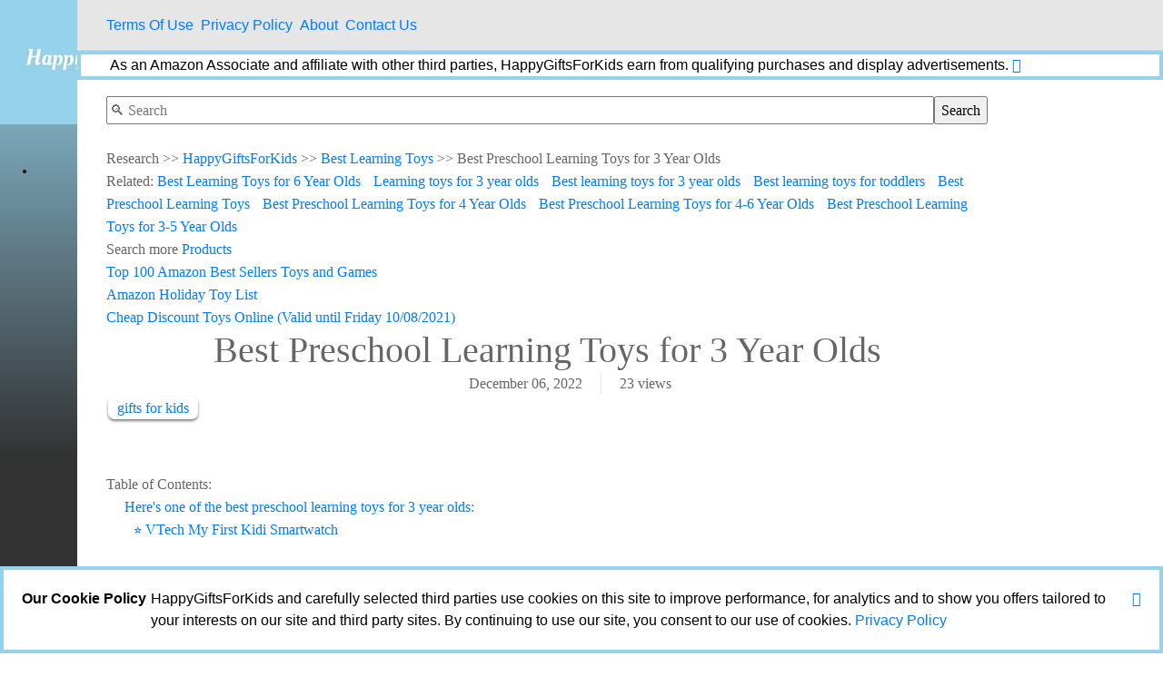

--- FILE ---
content_type: text/html; charset=utf-8
request_url: https://happygiftsforkids.com/104740-Best-Preschool-Learning-Toys-for-3-Year-Olds
body_size: 87893
content:

<!DOCTYPE html>
<html>
<head>
    <title>Best Preschool Learning Toys for 3 Year Olds | HappyGiftsForKids</title>
    <meta charset="utf-8" />
    <meta name="viewport" content="width=device-width">

    <link rel="icon" type="image/x-icon" href="" />


    <link href="//www.google.com" rel="preconnect dns-prefetch">
    <link href="//www.gstatic.com" rel="preconnect dns-prefetch">
    <link href="//fonts.googleapis.com" rel="preconnect dns-prefetch">
    <link href="//www.google-analytics.com" rel="preconnect dns-prefetch">
    <link href="//images-na.ssl-images-amazon.com" rel="preconnect dns-prefetch">
    <link href="//www.w3.org" rel="preconnect dns-prefetch">
    <link href="//s.skimresources.com" rel="preconnect dns-prefetch">
    <link href="//z-na.amazon-adsystem.com" rel="preconnect dns-prefetch">
    <link href="//s7.addthis.com" rel="preconnect dns-prefetch">

        <link href="/css/site.min.css?c=1" rel="stylesheet" />
        <script src="/js/jquery-3.5.1.min.js"></script>
        <script src="/js/angular.min.js" type="text/javascript"></script>
        <script src="/js/AngularJs/app.js?ctx=1"></script>
        <script src='https://www.google.com/recaptcha/api.js'></script>
        <script src="/js/efjs.js"></script>

    

        <meta name="keywords" content='gifts for kids' />
<link rel="canonical" href="https://happygiftsforkids.com/104740-Best-Preschool-Learning-Toys-for-3-Year-Olds" />





    <script type="text/javascript"> var homeurl = "https://happygiftsforkids.com"; </script>


    <style>

        html {
            font-family: sans-serif;
            line-height: 1.15;
            -webkit-text-size-adjust: 100%;
            -ms-text-size-adjust: 100%;
            -ms-overflow-style: scrollbar;
            -webkit-tap-highlight-color: transparent
        }

        .collapse {
            display: none;
        }

        .h1, h1 {
            font-size: 2.5rem;
        }

        .h1, .h2, .h3, .h4, .h5, .h6, h1, h2, h3, h4, h5, h6 {
            margin-bottom: .5rem;
            font-family: inherit;
            font-weight: 500;
            line-height: 1.2;
            color: inherit;
        }

        h1, h2, h3, h4, h5, h6 {
            margin-top: 0;
            margin-bottom: .5rem;
        }

        .col, .col-1, .col-10, .col-11, .col-12, .col-2, .col-3, .col-4, .col-5, .col-6, .col-7, .col-8, .col-9, .col-auto, .col-lg, .col-lg-1, .col-lg-10, .col-lg-11, .col-lg-12, .col-lg-2, .col-lg-3, .col-lg-4, .col-lg-5, .col-lg-6, .col-lg-7, .col-lg-8, .col-lg-9, .col-lg-auto, .col-md, .col-md-1, .col-md-10, .col-md-11, .col-md-12, .col-md-2, .col-md-3, .col-md-4, .col-md-5, .col-md-6, .col-md-7, .col-md-8, .col-md-9, .col-md-auto, .col-sm, .col-sm-1, .col-sm-10, .col-sm-11, .col-sm-12, .col-sm-2, .col-sm-3, .col-sm-4, .col-sm-5, .col-sm-6, .col-sm-7, .col-sm-8, .col-sm-9, .col-sm-auto, .col-xl, .col-xl-1, .col-xl-10, .col-xl-11, .col-xl-12, .col-xl-2, .col-xl-3, .col-xl-4, .col-xl-5, .col-xl-6, .col-xl-7, .col-xl-8, .col-xl-9, .col-xl-auto {
            position: relative;
            width: 100%;
            min-height: 1px;
            padding-right: 15px;
            padding-left: 15px;
        }

        .row {
            display: -webkit-box;
            display: -ms-flexbox;
            display: flex;
            -ms-flex-wrap: wrap;
            flex-wrap: wrap;
            margin-right: -15px;
            margin-left: -15px
        }

        .pl-4, .px-4 {
            padding-left: 1.5rem !important;
        }

        .pr-4, .px-4 {
            padding-right: 1.5rem !important;
        }

        .navbar {
            position: relative;
            display: -webkit-box;
            display: -ms-flexbox;
            display: flex;
            -ms-flex-wrap: wrap;
            flex-wrap: inherit !important;
            -webkit-box-align: center;
            -ms-flex-align: center;
            align-items: center;
            -webkit-box-pack: justify;
            -ms-flex-pack: justify;
            justify-content: space-between;
            padding: .5rem 1rem;
        }

        .navbar-dark .navbar-brand {
            color: #fff;
        }

        .navbar-brand {
            display: inline-block;
            padding-top: .3125rem;
            padding-bottom: .3125rem;
            margin-right: 1rem;
            font-size: 1.25rem;
            line-height: inherit;
            white-space: nowrap;
        }

        .navbar-toggler:not(:disabled):not(.disabled) {
            cursor: pointer;
        }


        .navbar-toggler {
            padding: .25rem .75rem;
            font-size: 1.25rem;
            line-height: 1;
            background-color: transparent;
            border: 1px solid transparent;
            border-radius: .25rem;
        }

        .navbar-toggler {
            background-color: rgba(255,255,255,.1);
        }

        .navbar-dark .navbar-toggler {
            color: rgba(255,255,255,.5);
            border-color: rgba(255,255,255,.1);
        }

        .navbar-dark .navbar-toggler-icon {
            background-image: url("data:image/svg+xml;charset=utf8,%3Csvg viewBox='0 0 30 30' xmlns='http://www.w3.org/2000/svg'%3E%3Cpath stroke='rgba(255, 255, 255, 0.5)' stroke-width='2' stroke-linecap='round' stroke-miterlimit='10' d='M4 7h22M4 15h22M4 23h22'/%3E%3C/svg%3E")
        }

        .navbar-toggler-icon {
            display: inline-block;
            width: 1.5em;
            height: 1.5em;
            vertical-align: middle;
            content: "";
            background: no-repeat center center;
            background-size: 100% 100%;
        }

        [type=reset], [type=submit], button, html [type=button] {
            -webkit-appearance: button;
        }

        button, select {
            text-transform: none;
        }

        button, input {
            overflow: visible;
        }

        button, input, optgroup, select, textarea {
            margin: 0;
            font-family: inherit;
            font-size: inherit;
            line-height: inherit;
        }

        button {
            border-radius: 0;
        }

        a {
            color: #007bff;
            text-decoration: none;
            background-color: transparent;
            -webkit-text-decoration-skip: objects;
        }

        html, body {
            font-family: 'Helvetica Neue', Helvetica, Arial, sans-serif;
        }

        body {
            margin: 0;
            font-family: -apple-system,BlinkMacSystemFont,"Segoe UI",Roboto,"Helvetica Neue",Arial,sans-serif,"Apple Color Emoji","Segoe UI Emoji","Segoe UI Symbol";
            font-size: 1rem;
            font-weight: 400;
            line-height: 1.5;
            color: #212529;
            text-align: left;
            background-color: #fff
        }

        app {
            position: relative;
            display: flex;
            flex-direction: column;
        }

        .top-row {
            height: 3.5rem;
            display: flex;
            align-items: center;
        }

        .bottom-row {
            height: 3.5rem;
            display: flex;
            align-items: center;
        }

        .logo-height {
            height: 137px;
            flex-wrap: inherit;
        }

        .main {
            flex: 1;
        }

            .main .top-row {
                background-color: #e6e6e6;
                border-bottom: 1px solid #d6d5d5;
            }

            .main .bottom-row {
                background-color: #e6e6e6;
                border-bottom: 1px solid #d6d5d5;
            }
    </style>
    <style media="(max-width: 767px)">

        .sidebarbg {
            background-image: linear-gradient(180deg, #96D2EB 0%, #333333 70%);
        }
    </style>
    <style media="(min-width: 767.98px)">

        .sidebarbg {
            background-image: linear-gradient(180deg, #96D2EB 0%, #333333 70%);
            height: 100vh;
            position: fixed;
        }
    </style>
    <style>

        .sidebar .top-row {
            background-color: #96D2EB;
        }

        .sidebar .navbar-brand {
            font-size: 1.1rem;
        }

        .sidebar .oi {
            width: 2rem;
            font-size: 1.1rem;
            vertical-align: text-top;
            top: -2px;
        }

        .nav-item {
            font-size: 0.9rem;
            padding-bottom: 0.5rem;
        }

            .nav-item:first-of-type {
                padding-top: 1rem;
            }

            .nav-item:last-of-type {
                padding-bottom: 1rem;
            }

            .nav-item a {
                color: #d7d7d7;
                border-radius: 4px;
                min-height: 3rem;
                display: flex;
                align-items: center;
            }

                .nav-item a.active {
                    background-color: rgba(255,255,255,0.25);
                    color: white;
                }

                .nav-item a:hover {
                    background-color: rgba(255,255,255,0.1);
                    color: white;
                }

        .content {
            padding-top: 1.1rem;
        }
    </style>
    <style media="(max-width: 767.98px)">
        .main .top-row {
            display: none;
        }
    </style>
    <style media="(min-width: 768px)">
        app {
            flex-direction: row;
        }

        .sidebar {
            width: 250px;
            height: 100vh;
            position: sticky;
            top: 0;
        }

        .main .top-row {
            position: sticky;
            top: 0;
        }

        .main .bottom-row {
            position: sticky;
            bottom: 0;
        }

        .main > div {
            padding-left: 2rem !important;
            padding-right: 1.5rem !important;
        }

        .navbar-toggler {
            display: none;
        }

        .sidebar .collapse {
            /* Never collapse the sidebar for wide screens */
            display: block;
        }
    </style>


    <style>
        /******************************** Form *******************************************/
        .ef-form {
            font-style: italic;
        }

            .ef-form input[type=text],
            .ef-form input[type=email],
            .ef-form input[type=url],
            .ef-form textarea {
                width: 95%;
                height: 40px;
                font-style: italic;
                color: #808080;
                box-shadow: none;
                box-sizing: border-box;
                margin-top: 10px;
                margin-bottom: 20px;
                border-width: 0 0 1px 0;
            }

            .ef-form textarea {
                height: 100px;
            }

            .ef-form input[type=submit] {
                margin-top: 40px;
            }


        .menuselect {
            background-color: rgba(255,255,255,0.1);
            color: white;
        }

        .submenulink {
            margin-left: -50px;
            padding-left: 40px;
        }

        .efhide {
            display: none !important;
        }

        #credits {
            background: #181818;
            padding: 25px 200px 25px 0px;
            color: white;
            position: fixed;
            width: 100%;
            bottom: 0;
        }


        .ShowFootNote {
            display: none !important;
        }
    </style>
    <style media="(max-width: 767.98px)">
        .HideMoblie {
            display: none;
        }

        .ShowFootNote {
            display: block !important;
            background-color: #e6e6e6;
            border-bottom: 1px solid #d6d5d5;
            height: 5.5rem;
            padding-left: 2rem !important;
            padding-right: 1.5rem !important;
        }
    </style>

    <style>
        .selected {
            border: 3px solid yellow;
        }

        .select {
            background: yellow !important;
        }

        .selecttag {
            background: yellow;
        }

        .mod-box {
            background: #fcfdfe none repeat scroll 0 0;
            border-radius: 7px;
            box-shadow: 0 0 3px rgba(0, 0, 0, 0.3), 1px 1px 0 #ffffff inset, -1px -1px 0 #ffffff inset;
            padding: 20px;
            cursor: pointer;
            color: black;
        }

        .efhide {
            display: none;
        }


        .mybutton {
            box-shadow: 0 0 5px 2px rgba(255, 255, 255, 0.4);
            background-color: white;
            border: black 1px solid;
            font-weight: 600;
            color: black;
            display: inline-block;
            text-align: center;
            white-space: nowrap;
            vertical-align: middle;
            -webkit-user-select: none;
            -moz-user-select: none;
            -ms-user-select: none;
            user-select: none;
            padding: .375rem .75rem;
            font-size: 1rem;
            line-height: 1.5;
            border-radius: .25rem;
            transition: color .15s ease-in-out,background-color .15s ease-in-out,border-color .15s ease-in-out,box-shadow .15s ease-in-out;
        }



        .expandbutton {
            float: left;
            margin-left: -30px;
            padding: 5px;
            cursor: pointer;
            display: flex;
            flex-direction: column;
            justify-content: flex-end;
            width: 30px;
        }

            .expandbutton div {
                float: right;
            }

        .buttonon {
            background: green none repeat scroll 0% 0%;
        }

        .buttonoff {
            background: red none repeat scroll 0% 0%;
        }

        .leftline {
            border-left: black 2px solid;
        }

        .padleft50 {
            padding-left: 50px;
        }


        .mysidebar {
            width: 250px;
            height: 80vh;
            position: fixed;
            top: 100px;
            overflow: auto;
            cursor: pointer;
        }

        .separator {
            content: '';
            display: inline-block;
            background: #888;
            margin: 0px 4px;
            height: 18px;
            width: 1px;
            vertical-align: top;
        }

        .imageBlock {
            display: inline-block;
        }

        .thumb {
            width: 159px;
            height: 159px;
        }

        .deleteIcon {
            width: 30px;
            height: 30px;
            z-index: 1000;
        }

        .deleteDiv {
            position: relative;
            top: 30px;
            left: 0px;
            width: 30px;
            height: 30px;
        }

        .TagDisplay0 {
            float: left;
            padding-left: 10px !important;
            padding-right: 10px;
            border-radius: 7px 0px 0px 7px;
            box-shadow: 0 2px 3px rgba(0,0,0,0.5);
            color: #1D110B;
            text-shadow: 0 1px 0 #fff;
            background-image: none !important;
        }

        .TagDisplay1 {
            float: left;
            padding-left: 10px !important;
            padding-right: 10px;
            border-radius: 7px 0px 0px 7px;
            box-shadow: 0 2px 3px rgba(0,0,0,0.5);
            color: #1D110B;
            background: yellow;
            text-shadow: 0 1px 0 #fff;
            background-image: none !important;
        }

        .TagDisplay2 {
            float: left;
            padding-left: 10px !important;
            padding-right: 10px;
            border-radius: 7px 0px 0px 7px;
            box-shadow: 0 2px 3px rgba(0,0,0,0.5);
            color: #1D110B;
            background: greenyellow;
            text-shadow: 0 1px 0 #fff;
            background-image: none !important;
        }

        .SubTagDisplay0 {
            float: left;
            padding-left: 10px;
            padding-right: 10px;
            border-radius: 7px;
            box-shadow: 0 2px 3px rgba(0,0,0,0.5);
            color: #1D110B;
            text-shadow: 0 1px 0 #fff;
        }

        .SubTagDisplay1 {
            float: left;
            padding-left: 10px;
            padding-right: 10px;
            border-radius: 7px;
            box-shadow: 0 2px 3px rgba(0,0,0,0.5);
            color: #1D110B;
            background: yellow;
            text-shadow: 0 1px 0 #fff;
        }

        .SubTagDisplay2 {
            float: left;
            padding-left: 10px;
            padding-right: 10px;
            border-radius: 7px;
            box-shadow: 0 2px 3px rgba(0,0,0,0.5);
            color: #1D110B;
            background: greenyellow;
            text-shadow: 0 1px 0 #fff;
        }

        .DeleteX {
            float: left;
            background: #1C94C4;
            font-weight: bold;
            width: 16px;
            text-align: center;
            cursor: hand;
            cursor: pointer;
            border-radius: 0 7px 7px 0;
            box-shadow: 0 2px 3px rgba(0,0,0,0.5);
            color: black;
            text-shadow: none;
        }

        .pointer {
            cursor: pointer;
        }


        .myshorticon {
            border: 1px solid black;
            background: white;
            text-align: center;
            display: inline-block;
            position: relative;
            top: 0;
            padding: 0 3px 0 3px;
            cursor: hand;
            cursor: pointer;
        }

        .mypopup {
            position: absolute;
            left: 16px;
            top: -1px;
            border: 1px solid black;
            background: white;
            text-align: left;
            padding: 5px 15px 5px 5px;
            z-index: 100;
        }

        .statusicon {
            border: none !important;
            padding: 0 0 0 0 !important;
            background: none !important;
        }

        .statuspop {
            top: 20px !important;
            left: 20px !important;
        }

        .businessinfobox {
            font-size: 1rem;
            white-space: nowrap !important;
            left: 0px !important;
            top: 40px !important;
        }

        .businessinfoboxmain {
            padding-left: 10px;
            padding-right: 10px;
            border-radius: 7px;
            box-shadow: 0 2px 3px rgba(0,0,0,0.5);
            color: #1D110B;
            text-shadow: 0 1px 0 #fff;
        }

        .StateTypeIcon0 {
            color: Blue;
            text-shadow: 1px 1px 1px #ccc;
        }

        .StateTypeIcon1 {
            color: aqua;
            text-shadow: 1px 1px 1px #ccc;
        }

        .myLink {
            color: #007bff !important;
            cursor: pointer !important;
        }

            .myLink:hover {
                text-decoration: underline !important;
            }

        .cutshort {
            white-space: nowrap;
            overflow: hidden;
            text-overflow: ellipsis;
        }

        .myadcolumn {
            width: 300px;
        }
    </style>
    <style media="(max-width: 767.98px)">
        .myadcolumn {
            display: none;
        }
    </style>
    <style>
        .efposrelative {
            position: relative;
        }

        .efposbotton {
            position: absolute;
            bottom: 0px
        }
    </style>
    <style media="(max-width: 570px)">
        .efposrelative {
            position: inherit;
        }

        .efposbotton {
            position: inherit;
        }
    </style>

    <style>
        .datalistcolor0 {
            color: red;
        }

        .datalistcolor1 {
            color: green;
        }

        .autocomplete {
            max-height: 200px;
            overflow-y: scroll;
            overflow-x: hidden;
            padding-right: 20px;
            position: absolute;
            border: 1px solid #ddd;
            background: #eee url("images/ui-bg_highlight-soft_100_eeeeee_1x100.png") 50% top repeat-x;
            color: #333;
            cursor: default;
            z-index: 1000;
        }

        .itemselect:hover {
            border: 1px solid #fbcb09;
            background: #fdf5ce url("images/ui-bg_glass_100_fdf5ce_1x400.png") 50% 50% repeat-x;
            font-weight: bold;
            color: #c77405;
        }


        .nopad {
            padding-right: 0px !important;
            padding-left: 0px !important;
        }


        blockquote {
            margin-left: 40px;
        }


        .article-votes {
            border-top: 1px solid #ddd;
            padding: 30px 0;
            text-align: center;
        }

        .article-vote {
            background: transparent;
            border: 1px solid #0072ef;
            color: #0072ef;
            margin: 10px 5px;
            min-width: 90px;
            width: auto;
        }

        .articlebutton {
            border: 1px solid #0072ef;
            border-radius: 4px;
            color: #0072ef;
            cursor: pointer;
            display: inline-block;
            font-size: 12px;
            line-height: 2.34;
            margin: 0;
            padding: 0 20px;
            text-align: center;
            transition: background-color .12s ease-in-out, border-color .12s ease-in-out, color .15s ease-in-out;
            user-select: none;
            white-space: nowrap;
            width: 100%;
            -webkit-touch-callout: none;
        }

            .articlebutton::after {
                color: #0072ef;
            }

            .articlebutton:hover, .articlebutton:active, .articlebutton:focus, .articlebutton[aria-selected="true"] {
                background-color: #0072ef;
                color: #ffffff;
                text-decoration: none;
            }

                .articlebutton[aria-selected="true"]:hover, .articlebutton[aria-selected="true"]:focus, .articlebutton[aria-selected="true"]:active {
                    background-color: #004189;
                    border-color: #004189;
                }

            .articlebutton[data-disabled] {
                cursor: default;
            }

        .articlebutton-large {
            background-color: #0072ef;
            border: 0;
            border-radius: 4px;
            color: #ffffff;
            font-size: 14px;
            font-weight: 400;
            line-height: 2.72;
            min-width: 190px;
            padding: 0 1.9286em;
            width: 100%;
        }


        .articlelink {
            color: #0072ef;
            text-decoration: none;
        }

        small {
            font-size: 80%;
        }

        .article-vote-up::before {
            content: "\2713";
        }

        .article-vote::before {
            font-size: 8px;
            margin-right: 10px;
        }

        .article-vote::after {
            content: attr(title);
        }

        .articlebutton::after {
            color: #0072ef;
        }

        .article-vote-down::before {
            content: "\2715";
        }

        .article-vote::before {
            font-size: 8px;
            margin-right: 10px;
        }

        .article-vote:hover::before, .article-vote:hover::after, .article-vote[aria-selected="true"]::before, .article-vote[aria-selected="true"]::after {
            color: #ffffff;
        }

        .article-vote::after {
            content: attr(title);
        }


        .efimgcaption {
            color: gray;
            font-size: 12px;
        }

        .efShowMobileOnly {
            display: block;
        }
    </style>
    <style media="(min-width: 768px)">
        .efwrapper {
            position: relative;
            width: 85px;
            height: 100vh;
        }

        #pNavMenuId {
            position: absolute;
            width: 85px;
            height: 100vh;
            transition: 1s;
            overflow: hidden;
        }

            #pNavMenuId img {
                width: 100%;
            }

        #MiniNavMenuId {
            position: absolute;
            height: 100vh;
        }

        .efwrapper:hover #pNavMenuId {
            transition: 1s;
            width: 250px;
            left: 0;
        }

        .efwrapper:hover .efmenuhide {
            display: block !important;
            transition: 1s;
        }

        .efmenuhide {
            display: none !important;
            transition: 1s;
        }

        .efsidebar {
            width: 85px !important;
            z-index: 5000;
        }

        .pcollapseNavMenu {
            overflow: hidden !important;
            width: 250px;
        }

        .efwrapper:hover .pcollapseNavMenu {
            overflow: auto !important;
        }

        .efShowMobileOnly {
            display: none;
        }
    </style>
    <style>
        .ProductTable td {
            border: solid 1px black;
            vertical-align: top;
            max-width: 200px;
            text-overflow: ellipsis;
            overflow: hidden;
        }

        .ProductTable div {
            max-width: 200px;
            text-overflow: ellipsis;
            overflow: hidden;
            display: -webkit-box;
            -webkit-line-clamp: 3; /* number of lines to show */
            -webkit-box-orient: vertical;
        }

        .ProductTable a {
            max-width: 200px;
            text-overflow: ellipsis;
            overflow: hidden;
            display: -webkit-box;
            -webkit-line-clamp: 3; /* number of lines to show */
            -webkit-box-orient: vertical;
        }

        #NavMenuId a:not([href]):not([tabindex]) {
            cursor: pointer;
            color: #d7d7d7;
            text-decoration: none;
        }

        #NavMenuId a:not([href]):not([tabindex]):hover {
            cursor: pointer;
            color: #d7d7d7;
            text-decoration: none;
        }

        <!--[if IE]>
        .sidebarbgie {
            position: fixed;
        }
        <![endif]-->

        


        .posttd {
            border: none;
            padding: 0px;
        }
        .posttable {
            margin: 0;
        }
        .post_thumb {
            width: 75px;
            height: 75px;

            margin: 0 10px 10px 0;
            float: left;
        }
        .post_thumb img {
            width: 100%;
            max-height: 100%;

        }
        .buttonselected {
            background: yellow;
        }
        .efcookiediv {
            position: fixed;
            overflow: hidden;
            left: 0;
            right: 0;
            bottom: 0;
            background: #fff;
            z-index: 100000001;
            width: 100%;
            flex-direction: column;
            border: 4px solid #96d2eb;
            text-align: center;
            padding: 20px 20px;
            display: flex;
            flex-direction: row;
        }

        .efaffiliatediv {
            position: sticky;
            top: 0;
        }
        .fa {
            display: inline-block;
            font: normal normal normal 14px/1 FontAwesome;
            font-size: inherit;
            text-rendering: auto;
            -webkit-font-smoothing: antialiased;
            -moz-osx-font-smoothing: grayscale;
            transform: translate(0,0);
        }
        .fa-remove:before, .fa-close:before, .fa-times:before {
            content: "";
        }
        *, ::after, ::before {
            box-sizing: border-box;
        }
    </style>
    <style media="(max-width: 768px)">
        .efcookiediv {
            padding: 0 0 0 0;
            display: inherit;
            flex-direction: inherit;
        }
    </style>
    <style media="(max-height: 500px)">
        .efcookiediv {
            padding: 0 0 0 0;
            display: inherit;
            flex-direction: inherit;
        }
    </style>
    <style media="(min-width: 768px)">
    </style>
    <style>
        .EFData {
            font-family: Nunito Sans;
            font-size: 16px;
            line-height: 1.6;
            -webkit-text-size-adjust: 100%;
            color: #666;
            text-rendering: optimizeLegibility;
        }

        .ef-grid {
            display: flex;
            flex-wrap: wrap;
            margin: 0;
            padding: 0;
            list-style: none
        }

            .ef-grid > * {
                margin: 0
            }

                .ef-grid > * > :last-child {
                    margin-bottom: 0
                }

        .ef-grid {
            margin-left: -30px
        }

            .ef-grid > * {
                padding-left: 30px
            }

            .ef-grid + .ef-grid,
            .ef-grid > .ef-grid-margin,
            * + .ef-grid-margin {
                margin-top: 30px
            }
    </style>
    <style media="(min-width:800px)">
        .ef-grid {
            margin-left: -40px
        }

            .ef-grid > * {
                padding-left: 40px
            }

            .ef-grid + .ef-grid,
            .ef-grid > .ef-grid-margin,
            * + .ef-grid-margin {
                margin-top: 40px
            }
    </style>

    <style>
        .ef-grid-large {
            margin-left: -40px
        }

            .ef-grid-large > * {
                padding-left: 40px
            }

            .ef-grid + .ef-grid-large,
            .ef-grid-large > .ef-grid-margin,
            * + .ef-grid-margin-large {
                margin-top: 40px
            }
    </style>
    <style media="(min-width:800px)">
        .ef-grid-large {
            margin-left: -60px
        }

            .ef-grid-large > * {
                padding-left: 60px
            }

            .ef-grid + .ef-grid-large,
            .ef-grid-large > .ef-grid-margin,
            * + .ef-grid-margin-large {
                margin-top: 60px
            }
    </style>
    <style>
        .ef-child-width {
            max-width: 100%;
        }
    </style>

    <style media="(min-width:800px)">
        .ef-child-width {
            width: 50%;
            min-width: 400px;
        }

        .ef-img250px {
            width: 250px !important;
        }
    </style>

    <style>
        .ef-article::after {
            clear: both;
        }

        .ef-article::before, .ef-article::after {
            content: "";
            display: table;
        }

        .ef-text-center {
            text-align: center !important;
        }

        .ef-link {
            color: #1e87f0;
            text-decoration: none;
            cursor: pointer;
        }

        .efcanvas, .efimg, .efvideo {
            width: 100%;
            max-height: 250px;
            box-sizing: border-box;
        }

        .efaudio, .efcanvas, .efiframe, .efimg, .efsvg, .efvideo {
            vertical-align: middle;
        }

        .ef-margin-remove-bottom {
            margin-bottom: 0 !important;
        }

        .ef-margin-top {
            margin-top: 20px !important;
        }

        .ef-h4, h4 {
            font-size: 26px;
            line-height: 1.5;
            font-weight: 300;
        }

        * + .ef-h1, * + .ef-h2, * + .ef-h3, * + .ef-h4, * + .ef-h5, * + .ef-h6, * + .ef-heading-2xlarge, * + .ef-heading-large, * + .ef-heading-medium, * + .ef-heading-small, * + .ef-heading-xlarge, * + h1, * + h2, * + h3, * + h4, * + h5, * + h6 {
            margin-top: 40px;
        }

        .ef-h1, .ef-h2, .ef-h3, .ef-h4, .ef-h5, .ef-h6, .ef-heading-2xlarge, .ef-heading-large, .ef-heading-medium, .ef-heading-small, .ef-heading-xlarge, h1, h2, h3, h4, h5, h6 {
            margin: 0 0 20px 0;
            margin-top: 0px;
            margin-bottom: 20px;
            font-family: Roboto;
            font-weight: 300;
            color: #666;
            text-transform: inherit;
        }

        .ef-h2, h2 {
            font-size: 38px;
        }

        .ef-h2, h2 {
            font-size: 36.1px;
            line-height: 1.2;
            font-family: Roboto;
            font-weight: 300;
        }

        .ef-link-reset, .ef-link-reset a {
            color: inherit !important;
            text-decoration: none !important;
        }


        .ef-subnav {
            display: flex;
            flex-wrap: wrap;
            margin-left: -20px;
            padding: 0;
            list-style: none;
        }

        .efol, .eful {
            padding-left: 30px;
        }

        * + address, * + dl, * + fieldset, * + figure, * + ol, * + p, * + pre, * + ul {
            margin-top: 20px;
        }

        .efaddress, .efdl, .effieldset, .effigure, .efol, .efp, .efpre, .eful {
            margin: 0 0 20px 0;
            margin-top: 0px;
            margin-bottom: 20px;
            margin-left: 0px;
        }

        .ef-subnav-divider > * {
            display: flex;
            align-items: center;
        }

        .ef-subnav > * {
            flex: none;
            padding-left: 20px;
            position: relative;
        }

            .ef-subnav > * > :first-child {
                display: block;
                color: #666;
                transition: .1s ease-in-out;
                transition-property: all;
                transition-property: color,background-color,border-color,box-shadow;
                font-size: 16px;
                font-weight: 300;
            }

        .ef-subnav-divider > :nth-child(n+2):not(.ef-first-column)::before {
            content: "";
            height: 1.5em;
            margin-left: 0;
            margin-right: 20px;
            border-left: 1px solid #e5e5e5;
        }

        .ef-article > :last-child {
            margin-bottom: 0;
        }


        .ef-grid {
            list-style: none;
        }


        .ef-flex-center {
            justify-content: center;
        }

        .ef-text-lead {
            font-size: 20px;
            line-height: 1.5;
            color: #333;
            font-family: Roboto;
            font-weight: 300;
        }        
    </style>
</head>
<body>

    <div id="SetPrivacyDiv" class="efcookiediv">
        <b style="white-space: nowrap">Our Cookie Policy</b>
        <span style="display: inline-flex">
            <p style="text-align: left; margin: 0 0 0 0; padding: 0 5px 0 5px">
                HappyGiftsForKids and carefully selected third parties use cookies on this site to improve performance, for analytics and to show you
                offers tailored to your interests on our site and third party sites. By continuing to use our site, you consent to our use of cookies.
                <a href="/Info/TermsofUse#PrivacyPolicy">Privacy Policy</a>
            </p>
            <a onclick="SetPrivacyNow()" style="cursor: pointer"><i class="fa fa-times" aria-hidden="true"></i></a>
        </span>
    </div>


    <app>
        <div class="sidebar efsidebar">
            <div class="efwrapper">
                <div id="pNavMenuId" class="sidebarbg sidebarbgie">
                    <div class="logo-height top-row pl-4 navbar navbar-dark ef-img250px">

                            <a class="navbar-brand" href="/"><img src="https://cloudtrendstorage.blob.core.windows.net/tenantlogo/13/HappyGiftsForKids_220width.jpg" alt="HappyGiftsForKids" /></a>

                        <button class="navbar-toggler" onclick="RemoveCollapse()">
                            <span class="navbar-toggler-icon"></span>
                        </button>
                    </div>
                    <div id="collapseNavMenu" class="collapse pcollapseNavMenu" style="overflow: auto;">
                        <ul class="nav flex-column">
                            <li class="nav-item px-3">
                                <a class="nav-link" href="/">
                                    <span class="oi oi-home" aria-hidden="true"></span><span class="efmenuhide"> Home</span>
                                </a>
                            </li>

                            <li class="nav-item px-3 efhideproduct efhide">
                                <a class="nav-link" href="/Products">
                                    <span class="oi" aria-hidden="true">&#128230;</span><span class="efmenuhide"> Products</span>
                                </a>
                            </li>

                            <menudata id="mainmenudiv">
                                                    <li class="nav-item px-3 efmenuhide">



                                                        <div style="padding-left: 45px" itemscope itemtype="https://schema.org/BreadcrumbList">
                                                            

<div style="padding-left: 10px;position: relative;" >
        <div style="position: absolute; left: -30px; top: 15px; color: #d7d7d7;" onclick="ShowSub(504)">
            <span id="submenu504C" class=" oi oi-caret-right"></span>
            <span id="submenu504E" class="efhide oi oi-caret-bottom"></span>
        </div>

            <div itemprop="itemListElement" itemscope
                 itemtype="https://schema.org/ListItem">
                <a itemprop="item" class="submenulink " href="/31774-Best-Magic-Set-for-Kids-Gift">
                    <span itemprop="name">Best Magic Set for Kids (Gift)</span>
                </a>
                <meta itemprop="position" content="504" />
            </div>


    <div id="submenu504" class="efhide">
        


<div style="padding-left: 10px;position: relative;" >

            <div itemprop="itemListElement" itemscope
                 itemtype="https://schema.org/ListItem">
                <a itemprop="item" class="submenulink " href="/31775-Best-Magic-Set-for-3-year-old-and-up-Gift-Review">
                    <span itemprop="name">Best Magic Set for 3-year-old</span>
                </a>
                <meta itemprop="position" content="505" />
            </div>


    <div id="submenu505" class="efhide">
        
    </div>
</div>

<div style="padding-left: 10px;position: relative;" >

            <div itemprop="itemListElement" itemscope
                 itemtype="https://schema.org/ListItem">
                <a itemprop="item" class="submenulink " href="/31700-Best-Magic-Set-for-4-year-old-and-up-Gift-Review">
                    <span itemprop="name">Best Magic Set for 4-year-old</span>
                </a>
                <meta itemprop="position" content="508" />
            </div>


    <div id="submenu508" class="efhide">
        
    </div>
</div>

<div style="padding-left: 10px;position: relative;" >

            <div itemprop="itemListElement" itemscope
                 itemtype="https://schema.org/ListItem">
                <a itemprop="item" class="submenulink " href="/31839-Best-Magic-Set-for-5-year-old-and-up-Gift-Review">
                    <span itemprop="name">Best Magic Set for 5-year-old</span>
                </a>
                <meta itemprop="position" content="507" />
            </div>


    <div id="submenu507" class="efhide">
        
    </div>
</div>

<div style="padding-left: 10px;position: relative;" >

            <div itemprop="itemListElement" itemscope
                 itemtype="https://schema.org/ListItem">
                <a itemprop="item" class="submenulink " href="/31933-Best-Magic-Set-for-6-year-old-and-up-Gift-Review">
                    <span itemprop="name">Best Magic Set for 6-year-old</span>
                </a>
                <meta itemprop="position" content="506" />
            </div>


    <div id="submenu506" class="efhide">
        
    </div>
</div>

<div style="padding-left: 10px;position: relative;" >

            <div itemprop="itemListElement" itemscope
                 itemtype="https://schema.org/ListItem">
                <a itemprop="item" class="submenulink " href="/32216-Best-Magic-Set-for-7-year-old-and-up-Gift-Review">
                    <span itemprop="name">Best Magic Set for 7-year-old</span>
                </a>
                <meta itemprop="position" content="509" />
            </div>


    <div id="submenu509" class="efhide">
        
    </div>
</div>

<div style="padding-left: 10px;position: relative;" >
        <div style="position: absolute; left: -30px; top: 15px; color: #d7d7d7;" onclick="ShowSub(510)">
            <span id="submenu510C" class=" oi oi-caret-right"></span>
            <span id="submenu510E" class="efhide oi oi-caret-bottom"></span>
        </div>

            <div itemprop="itemListElement" itemscope
                 itemtype="https://schema.org/ListItem">
                <a itemprop="item" class="submenulink " href="/32222-Best-Magic-Set-for-8-year-old-and-up-Gift-Review">
                    <span itemprop="name">Best Magic Set for 8-year-old</span>
                </a>
                <meta itemprop="position" content="510" />
            </div>


    <div id="submenu510" class="efhide">
        


<div style="padding-left: 10px;position: relative;" >

            <div itemprop="itemListElement" itemscope
                 itemtype="https://schema.org/ListItem">
                <a itemprop="item" class="submenulink " href="/62846-What-are-the-7-main-reasons-why-people-love-magic-tricks">
                    <span itemprop="name">What are the 7 main reasons why people love magic tricks?</span>
                </a>
                <meta itemprop="position" content="1615" />
            </div>


    <div id="submenu1615" class="efhide">
        
    </div>
</div>    </div>
</div>

<div style="padding-left: 10px;position: relative;" >

            <div itemprop="itemListElement" itemscope
                 itemtype="https://schema.org/ListItem">
                <a itemprop="item" class="submenulink " href="/32361-Best-Magic-Set-for-9-year-old-and-up-Gift-Review">
                    <span itemprop="name">Best Magic Set for 9-year-old</span>
                </a>
                <meta itemprop="position" content="511" />
            </div>


    <div id="submenu511" class="efhide">
        
    </div>
</div>

<div style="padding-left: 10px;position: relative;" >
        <div style="position: absolute; left: -30px; top: 15px; color: #d7d7d7;" onclick="ShowSub(512)">
            <span id="submenu512C" class=" oi oi-caret-right"></span>
            <span id="submenu512E" class="efhide oi oi-caret-bottom"></span>
        </div>

            <div itemprop="itemListElement" itemscope
                 itemtype="https://schema.org/ListItem">
                <a itemprop="item" class="submenulink " href="/32898-Best-Magic-Set-for-10-year-old-and-up-Gift-Review">
                    <span itemprop="name">Best Magic Set for 10-year-old</span>
                </a>
                <meta itemprop="position" content="512" />
            </div>


    <div id="submenu512" class="efhide">
        


<div style="padding-left: 10px;position: relative;" >

            <div itemprop="itemListElement" itemscope
                 itemtype="https://schema.org/ListItem">
                <a itemprop="item" class="submenulink " href="/62838-Why-are-magic-tricks-a-hit-to-everyone">
                    <span itemprop="name">Why are magic tricks a hit to everyone?</span>
                </a>
                <meta itemprop="position" content="1614" />
            </div>


    <div id="submenu1614" class="efhide">
        
    </div>
</div>    </div>
</div>

<div style="padding-left: 10px;position: relative;" >

            <div itemprop="itemListElement" itemscope
                 itemtype="https://schema.org/ListItem">
                <a itemprop="item" class="submenulink " href="/33321-Best-Magic-Set-for-11-year-old-and-up-Gift-Review">
                    <span itemprop="name">Best Magic Set for 11-year-old</span>
                </a>
                <meta itemprop="position" content="513" />
            </div>


    <div id="submenu513" class="efhide">
        
    </div>
</div>

<div style="padding-left: 10px;position: relative;" >
        <div style="position: absolute; left: -30px; top: 15px; color: #d7d7d7;" onclick="ShowSub(532)">
            <span id="submenu532C" class=" oi oi-caret-right"></span>
            <span id="submenu532E" class="efhide oi oi-caret-bottom"></span>
        </div>

            <div itemprop="itemListElement" itemscope
                 itemtype="https://schema.org/ListItem">
                <a itemprop="item" class="submenulink " href="/33875-Best-Magic-Set-for-12-year-old-and-up-Gift-Review">
                    <span itemprop="name">Best Magic Set for 12-year-old</span>
                </a>
                <meta itemprop="position" content="532" />
            </div>


    <div id="submenu532" class="efhide">
        


<div style="padding-left: 10px;position: relative;" >

            <div itemprop="itemListElement" itemscope
                 itemtype="https://schema.org/ListItem">
                <a itemprop="item" class="submenulink " href="/44024-Best-Street-Magic-DVD">
                    <span itemprop="name">Best Street Magic DVD</span>
                </a>
                <meta itemprop="position" content="936" />
            </div>


    <div id="submenu936" class="efhide">
        
    </div>
</div>

<div style="padding-left: 10px;position: relative;" >

            <div itemprop="itemListElement" itemscope
                 itemtype="https://schema.org/ListItem">
                <a itemprop="item" class="submenulink " href="/44025-Best-Street-Magic-Books">
                    <span itemprop="name">Best Street Magic Books</span>
                </a>
                <meta itemprop="position" content="937" />
            </div>


    <div id="submenu937" class="efhide">
        
    </div>
</div>

<div style="padding-left: 10px;position: relative;" >

            <div itemprop="itemListElement" itemscope
                 itemtype="https://schema.org/ListItem">
                <a itemprop="item" class="submenulink " href="/44026-Best-Magic-DVDs-of-all-time">
                    <span itemprop="name">Best Magic DVDs of all time</span>
                </a>
                <meta itemprop="position" content="938" />
            </div>


    <div id="submenu938" class="efhide">
        
    </div>
</div>

<div style="padding-left: 10px;position: relative;" >

            <div itemprop="itemListElement" itemscope
                 itemtype="https://schema.org/ListItem">
                <a itemprop="item" class="submenulink " href="/44027-Best-Magic-Books-for-Kids">
                    <span itemprop="name">Best Magic Books for Kids</span>
                </a>
                <meta itemprop="position" content="939" />
            </div>


    <div id="submenu939" class="efhide">
        
    </div>
</div>

<div style="padding-left: 10px;position: relative;" >

            <div itemprop="itemListElement" itemscope
                 itemtype="https://schema.org/ListItem">
                <a itemprop="item" class="submenulink " href="/44028-Best-magic-books-for-beginners">
                    <span itemprop="name">Best magic books for beginners</span>
                </a>
                <meta itemprop="position" content="940" />
            </div>


    <div id="submenu940" class="efhide">
        
    </div>
</div>

<div style="padding-left: 10px;position: relative;" >

            <div itemprop="itemListElement" itemscope
                 itemtype="https://schema.org/ListItem">
                <a itemprop="item" class="submenulink " href="/44029-Best-Magic-Tricks-Website">
                    <span itemprop="name">Best magic tricks website</span>
                </a>
                <meta itemprop="position" content="941" />
            </div>


    <div id="submenu941" class="efhide">
        
    </div>
</div>

<div style="padding-left: 10px;position: relative;" >

            <div itemprop="itemListElement" itemscope
                 itemtype="https://schema.org/ListItem">
                <a itemprop="item" class="submenulink " href="/44030-Best-self-working-magic-tricks">
                    <span itemprop="name">Best self-working magic tricks</span>
                </a>
                <meta itemprop="position" content="942" />
            </div>


    <div id="submenu942" class="efhide">
        
    </div>
</div>

<div style="padding-left: 10px;position: relative;" >

            <div itemprop="itemListElement" itemscope
                 itemtype="https://schema.org/ListItem">
                <a itemprop="item" class="submenulink " href="/44031-Best-type-of-cards-for-magic-tricks">
                    <span itemprop="name">Best type of cards for magic tricks</span>
                </a>
                <meta itemprop="position" content="943" />
            </div>


    <div id="submenu943" class="efhide">
        
    </div>
</div>

<div style="padding-left: 10px;position: relative;" >

            <div itemprop="itemListElement" itemscope
                 itemtype="https://schema.org/ListItem">
                <a itemprop="item" class="submenulink " href="/44032-Best-Magic-Tricks-for-a-Kids-Show">
                    <span itemprop="name">Best magic tricks for a kids show</span>
                </a>
                <meta itemprop="position" content="944" />
            </div>


    <div id="submenu944" class="efhide">
        
    </div>
</div>

<div style="padding-left: 10px;position: relative;" >

            <div itemprop="itemListElement" itemscope
                 itemtype="https://schema.org/ListItem">
                <a itemprop="item" class="submenulink " href="/44033-Best-Magic-Tricks-To-Do-At-Home">
                    <span itemprop="name">Best magic tricks to do at home</span>
                </a>
                <meta itemprop="position" content="945" />
            </div>


    <div id="submenu945" class="efhide">
        
    </div>
</div>    </div>
</div>

<div style="padding-left: 10px;position: relative;" >

            <div itemprop="itemListElement" itemscope
                 itemtype="https://schema.org/ListItem">
                <a itemprop="item" class="submenulink " href="/37176-What-is-the-Newest-Magic-Set">
                    <span itemprop="name">What is the Newest Magic Set</span>
                </a>
                <meta itemprop="position" content="601" />
            </div>


    <div id="submenu601" class="efhide">
        
    </div>
</div>

<div style="padding-left: 10px;position: relative;" >

            <div itemprop="itemListElement" itemscope
                 itemtype="https://schema.org/ListItem">
                <a itemprop="item" class="submenulink " href="/37163-Which-Magic-Set-is-the-Best">
                    <span itemprop="name">Which Magic Set is the Best</span>
                </a>
                <meta itemprop="position" content="602" />
            </div>


    <div id="submenu602" class="efhide">
        
    </div>
</div>

<div style="padding-left: 10px;position: relative;" >

            <div itemprop="itemListElement" itemscope
                 itemtype="https://schema.org/ListItem">
                <a itemprop="item" class="submenulink " href="/37164-What-Magic-Set-should-I-Buy">
                    <span itemprop="name">What Magic Set should I Buy</span>
                </a>
                <meta itemprop="position" content="603" />
            </div>


    <div id="submenu603" class="efhide">
        
    </div>
</div>

<div style="padding-left: 10px;position: relative;" >
        <div style="position: absolute; left: -30px; top: 15px; color: #d7d7d7;" onclick="ShowSub(558)">
            <span id="submenu558C" class=" oi oi-caret-right"></span>
            <span id="submenu558E" class="efhide oi oi-caret-bottom"></span>
        </div>

            <div itemprop="itemListElement" itemscope
                 itemtype="https://schema.org/ListItem">
                <a itemprop="item" class="submenulink " href="/35326-Best-Magic-Kit-for-Kids-Gift-Review">
                    <span itemprop="name">Best Magic Kit for Kids</span>
                </a>
                <meta itemprop="position" content="558" />
            </div>


    <div id="submenu558" class="efhide">
        


<div style="padding-left: 10px;position: relative;" >

            <div itemprop="itemListElement" itemscope
                 itemtype="https://schema.org/ListItem">
                <a itemprop="item" class="submenulink " href="/37141-Best-Magic-Kits-for-10-year-olds-Gift-Review">
                    <span itemprop="name">Best Magic Kits for 10-year olds</span>
                </a>
                <meta itemprop="position" content="655" />
            </div>


    <div id="submenu655" class="efhide">
        
    </div>
</div>    </div>
</div>

<div style="padding-left: 10px;position: relative;" >
        <div style="position: absolute; left: -30px; top: 15px; color: #d7d7d7;" onclick="ShowSub(656)">
            <span id="submenu656C" class=" oi oi-caret-right"></span>
            <span id="submenu656E" class="efhide oi oi-caret-bottom"></span>
        </div>

            <div itemprop="itemListElement" itemscope
                 itemtype="https://schema.org/ListItem">
                <a itemprop="item" class="submenulink " href="/37082-Best-Magic-Trick-to-Buy">
                    <span itemprop="name">Best Magic Trick to Buy</span>
                </a>
                <meta itemprop="position" content="656" />
            </div>


    <div id="submenu656" class="efhide">
        


<div style="padding-left: 10px;position: relative;" >

            <div itemprop="itemListElement" itemscope
                 itemtype="https://schema.org/ListItem">
                <a itemprop="item" class="submenulink " href="/37089-Best-Place-to-Buy-Magic-Tricks">
                    <span itemprop="name">Best Place to Buy Magic Tricks</span>
                </a>
                <meta itemprop="position" content="657" />
            </div>


    <div id="submenu657" class="efhide">
        
    </div>
</div>

<div style="padding-left: 10px;position: relative;" >

            <div itemprop="itemListElement" itemscope
                 itemtype="https://schema.org/ListItem">
                <a itemprop="item" class="submenulink " href="/37081-Magic-Tricks-and-How-to-do-it">
                    <span itemprop="name">Magic Tricks and How to do it</span>
                </a>
                <meta itemprop="position" content="658" />
            </div>


    <div id="submenu658" class="efhide">
        
    </div>
</div>

<div style="padding-left: 10px;position: relative;" >
        <div style="position: absolute; left: -30px; top: 15px; color: #d7d7d7;" onclick="ShowSub(660)">
            <span id="submenu660C" class=" oi oi-caret-right"></span>
            <span id="submenu660E" class="efhide oi oi-caret-bottom"></span>
        </div>

            <div itemprop="itemListElement" itemscope
                 itemtype="https://schema.org/ListItem">
                <a itemprop="item" class="submenulink " href="/37079-Super-Easy-Magic-Tricks-for-Kids">
                    <span itemprop="name">Super Easy Magic Tricks for Kids</span>
                </a>
                <meta itemprop="position" content="660" />
            </div>


    <div id="submenu660" class="efhide">
        


<div style="padding-left: 10px;position: relative;" >

            <div itemprop="itemListElement" itemscope
                 itemtype="https://schema.org/ListItem">
                <a itemprop="item" class="submenulink " href="/36573-Easy-Magic-Tricks-for-6-Year-Olds-Gift-Review">
                    <span itemprop="name">Easy Magic Tricks for 6-Year-Olds</span>
                </a>
                <meta itemprop="position" content="665" />
            </div>


    <div id="submenu665" class="efhide">
        
    </div>
</div>

<div style="padding-left: 10px;position: relative;" >

            <div itemprop="itemListElement" itemscope
                 itemtype="https://schema.org/ListItem">
                <a itemprop="item" class="submenulink " href="/36278-Easy-Magic-Tricks-for-7-Year-Olds-Gift-Review">
                    <span itemprop="name">Easy Magic Tricks for 7-Year-Olds</span>
                </a>
                <meta itemprop="position" content="666" />
            </div>


    <div id="submenu666" class="efhide">
        
    </div>
</div>

<div style="padding-left: 10px;position: relative;" >

            <div itemprop="itemListElement" itemscope
                 itemtype="https://schema.org/ListItem">
                <a itemprop="item" class="submenulink " href="/37090-Easy-Magic-Tricks-for-Kids-to-Do-at-Home">
                    <span itemprop="name">Easy Magic Tricks for Kids to Do at Home</span>
                </a>
                <meta itemprop="position" content="667" />
            </div>


    <div id="submenu667" class="efhide">
        
    </div>
</div>

<div style="padding-left: 10px;position: relative;" >

            <div itemprop="itemListElement" itemscope
                 itemtype="https://schema.org/ListItem">
                <a itemprop="item" class="submenulink " href="/37091-Simple-Magic-Tricks-for-Kids-to-Do-at-Home">
                    <span itemprop="name">Simple Magic Tricks for Kids to Do at Home</span>
                </a>
                <meta itemprop="position" content="668" />
            </div>


    <div id="submenu668" class="efhide">
        
    </div>
</div>

<div style="padding-left: 10px;position: relative;" >

            <div itemprop="itemListElement" itemscope
                 itemtype="https://schema.org/ListItem">
                <a itemprop="item" class="submenulink " href="/37093-How-to-Do-Easy-Magic-Tricks-for-Kids">
                    <span itemprop="name">How to Do Easy Magic Tricks for Kids</span>
                </a>
                <meta itemprop="position" content="669" />
            </div>


    <div id="submenu669" class="efhide">
        
    </div>
</div>

<div style="padding-left: 10px;position: relative;" >

            <div itemprop="itemListElement" itemscope
                 itemtype="https://schema.org/ListItem">
                <a itemprop="item" class="submenulink " href="/37102-Easy-Magic-Tricks-for-Children-to-Learn">
                    <span itemprop="name">Easy Magic Tricks for Children to Learn</span>
                </a>
                <meta itemprop="position" content="670" />
            </div>


    <div id="submenu670" class="efhide">
        
    </div>
</div>    </div>
</div>

<div style="padding-left: 10px;position: relative;" >

            <div itemprop="itemListElement" itemscope
                 itemtype="https://schema.org/ListItem">
                <a itemprop="item" class="submenulink " href="/37078-Directions-on-how-to-do-a-magic-trick">
                    <span itemprop="name">Directions on how to do a magic trick</span>
                </a>
                <meta itemprop="position" content="661" />
            </div>


    <div id="submenu661" class="efhide">
        
    </div>
</div>

<div style="padding-left: 10px;position: relative;" >

            <div itemprop="itemListElement" itemscope
                 itemtype="https://schema.org/ListItem">
                <a itemprop="item" class="submenulink " href="/36373-Best-card-deck-for-magic-tricks-Gift-Review">
                    <span itemprop="name">Best card deck for magic tricks</span>
                </a>
                <meta itemprop="position" content="662" />
            </div>


    <div id="submenu662" class="efhide">
        
    </div>
</div>

<div style="padding-left: 10px;position: relative;" >

            <div itemprop="itemListElement" itemscope
                 itemtype="https://schema.org/ListItem">
                <a itemprop="item" class="submenulink " href="/37080-Good-magic-Tricks-for-Kids">
                    <span itemprop="name">Good magic Tricks for Kids</span>
                </a>
                <meta itemprop="position" content="659" />
            </div>


    <div id="submenu659" class="efhide">
        
    </div>
</div>

<div style="padding-left: 10px;position: relative;" >

            <div itemprop="itemListElement" itemscope
                 itemtype="https://schema.org/ListItem">
                <a itemprop="item" class="submenulink " href="/37068-Good-Magic-Tricks-to-Learn">
                    <span itemprop="name">Good Magic Tricks to Learn</span>
                </a>
                <meta itemprop="position" content="663" />
            </div>


    <div id="submenu663" class="efhide">
        
    </div>
</div>

<div style="padding-left: 10px;position: relative;" >

            <div itemprop="itemListElement" itemscope
                 itemtype="https://schema.org/ListItem">
                <a itemprop="item" class="submenulink " href="/37103-What-is-the-best-way-to-start-learning-magic-tricks">
                    <span itemprop="name">What is the best way to start learning magic tricks</span>
                </a>
                <meta itemprop="position" content="672" />
            </div>


    <div id="submenu672" class="efhide">
        
    </div>
</div>    </div>
</div>

<div style="padding-left: 10px;position: relative;" >

            <div itemprop="itemListElement" itemscope
                 itemtype="https://schema.org/ListItem">
                <a itemprop="item" class="submenulink " href="/37131-Where-to-Buy-Magic-Tricks">
                    <span itemprop="name">Where to Buy Magic Tricks</span>
                </a>
                <meta itemprop="position" content="673" />
            </div>


    <div id="submenu673" class="efhide">
        
    </div>
</div>

<div style="padding-left: 10px;position: relative;" >

            <div itemprop="itemListElement" itemscope
                 itemtype="https://schema.org/ListItem">
                <a itemprop="item" class="submenulink " href="/37069-How-to-do-good-magic-tricks">
                    <span itemprop="name">How to do good magic tricks</span>
                </a>
                <meta itemprop="position" content="664" />
            </div>


    <div id="submenu664" class="efhide">
        
    </div>
</div>

<div style="padding-left: 10px;position: relative;" >

            <div itemprop="itemListElement" itemscope
                 itemtype="https://schema.org/ListItem">
                <a itemprop="item" class="submenulink " href="/37092-How-to-Do-Cool-Magic-Tricks-at-Home">
                    <span itemprop="name">How to Do Cool Magic Tricks at Home</span>
                </a>
                <meta itemprop="position" content="671" />
            </div>


    <div id="submenu671" class="efhide">
        
    </div>
</div>

<div style="padding-left: 10px;position: relative;" >

            <div itemprop="itemListElement" itemscope
                 itemtype="https://schema.org/ListItem">
                <a itemprop="item" class="submenulink " href="/64284-Best-Magic-Set-for-Kids-at-2021-Buyer-s-Guide">
                    <span itemprop="name">Best Magic Set for Kids at 2021 &#x2013; Buyer&#x2019;s Guide</span>
                </a>
                <meta itemprop="position" content="1616" />
            </div>


    <div id="submenu1616" class="efhide">
        
    </div>
</div>

<div style="padding-left: 10px;position: relative;" >

            <div itemprop="itemListElement" itemscope
                 itemtype="https://schema.org/ListItem">
                <a itemprop="item" class="submenulink " href="/104784-Best-Magic-Sets-for-6-12-Year-Olds">
                    <span itemprop="name">Best Magic Sets for 6-12 Year Olds</span>
                </a>
                <meta itemprop="position" content="2107" />
            </div>


    <div id="submenu2107" class="efhide">
        
    </div>
</div>

<div style="padding-left: 10px;position: relative;" >

            <div itemprop="itemListElement" itemscope
                 itemtype="https://schema.org/ListItem">
                <a itemprop="item" class="submenulink " href="/104785-Best-Magic-Tricks-for-Kids">
                    <span itemprop="name">Best Magic Tricks for Kids</span>
                </a>
                <meta itemprop="position" content="2108" />
            </div>


    <div id="submenu2108" class="efhide">
        
    </div>
</div>

<div style="padding-left: 10px;position: relative;" >

            <div itemprop="itemListElement" itemscope
                 itemtype="https://schema.org/ListItem">
                <a itemprop="item" class="submenulink " href="/104786-Best-Magic-Tricks-for-6-Year-Olds">
                    <span itemprop="name">Best Magic Tricks for 6 Year Olds</span>
                </a>
                <meta itemprop="position" content="2109" />
            </div>


    <div id="submenu2109" class="efhide">
        
    </div>
</div>

<div style="padding-left: 10px;position: relative;" >

            <div itemprop="itemListElement" itemscope
                 itemtype="https://schema.org/ListItem">
                <a itemprop="item" class="submenulink " href="/104787-Best-Magic-Tricks-for-6-12-Year-Olds">
                    <span itemprop="name">Best Magic Tricks for 6-12 Year Olds</span>
                </a>
                <meta itemprop="position" content="2110" />
            </div>


    <div id="submenu2110" class="efhide">
        
    </div>
</div>

<div style="padding-left: 10px;position: relative;" >

            <div itemprop="itemListElement" itemscope
                 itemtype="https://schema.org/ListItem">
                <a itemprop="item" class="submenulink " href="/104788-Best-Magic-Sets-2022">
                    <span itemprop="name">Best Magic Sets 2022</span>
                </a>
                <meta itemprop="position" content="2111" />
            </div>


    <div id="submenu2111" class="efhide">
        
    </div>
</div>

<div style="padding-left: 10px;position: relative;" >

            <div itemprop="itemListElement" itemscope
                 itemtype="https://schema.org/ListItem">
                <a itemprop="item" class="submenulink " href="/104789-Best-Magic-Kits-for-Beginners">
                    <span itemprop="name">Best Magic Kits for Beginners</span>
                </a>
                <meta itemprop="position" content="2112" />
            </div>


    <div id="submenu2112" class="efhide">
        
    </div>
</div>

<div style="padding-left: 10px;position: relative;" >

            <div itemprop="itemListElement" itemscope
                 itemtype="https://schema.org/ListItem">
                <a itemprop="item" class="submenulink " href="/104790-Best-Magic-Kits-for-6-Year-Olds">
                    <span itemprop="name">Best Magic Kits for 6 Year Olds</span>
                </a>
                <meta itemprop="position" content="2113" />
            </div>


    <div id="submenu2113" class="efhide">
        
    </div>
</div>

<div style="padding-left: 10px;position: relative;" >

            <div itemprop="itemListElement" itemscope
                 itemtype="https://schema.org/ListItem">
                <a itemprop="item" class="submenulink " href="/104791-Best-Magic-Kits-for-6-12-Year-Olds">
                    <span itemprop="name">Best Magic Kits for 6-12 Year Olds</span>
                </a>
                <meta itemprop="position" content="2114" />
            </div>


    <div id="submenu2114" class="efhide">
        
    </div>
</div>

<div style="padding-left: 10px;position: relative;" >

            <div itemprop="itemListElement" itemscope
                 itemtype="https://schema.org/ListItem">
                <a itemprop="item" class="submenulink " href="/104792-Best-Magic-Kits-for-6-Year-Old-Boys">
                    <span itemprop="name">Best Magic Kits for 6 Year Old Boys</span>
                </a>
                <meta itemprop="position" content="2115" />
            </div>


    <div id="submenu2115" class="efhide">
        
    </div>
</div>    </div>
</div>
                                                        </div>


                                                    </li>
                                                    <li class="nav-item px-3 efmenuhide">



                                                        <div style="padding-left: 45px" itemscope itemtype="https://schema.org/BreadcrumbList">
                                                            

<div style="padding-left: 10px;position: relative;" >
        <div style="position: absolute; left: -30px; top: 15px; color: #d7d7d7;" onclick="ShowSub(514)">
            <span id="submenu514C" class=" oi oi-caret-right"></span>
            <span id="submenu514E" class="efhide oi oi-caret-bottom"></span>
        </div>

        <div itemprop="itemListElement" itemscope
             itemtype="https://schema.org/ListItem">
            <a itemprop="item" class="submenulink " href="/33683-Best-Science-Experiment-Kits-for-3-year-olds-Gift-Review">
                <span itemprop="name">Best Science Experiment Kits for Kids (Gift)</span>
            </a>
            <meta itemprop="position" content="514" />
        </div>


    <div id="submenu514" class="efhide">
        


<div style="padding-left: 10px;position: relative;" >
        <div style="position: absolute; left: -30px; top: 15px; color: #d7d7d7;" onclick="ShowSub(518)">
            <span id="submenu518C" class=" oi oi-caret-right"></span>
            <span id="submenu518E" class="efhide oi oi-caret-bottom"></span>
        </div>

            <div itemprop="itemListElement" itemscope
                 itemtype="https://schema.org/ListItem">
                <a itemprop="item" class="submenulink " href="/33683-Best-Science-Experiment-Kits-for-3-year-olds-Gift-Review">
                    <span itemprop="name">Best Science Experiment Kits for 3-year-olds</span>
                </a>
                <meta itemprop="position" content="518" />
            </div>


    <div id="submenu518" class="efhide">
        


<div style="padding-left: 10px;position: relative;" >

            <div itemprop="itemListElement" itemscope
                 itemtype="https://schema.org/ListItem">
                <a itemprop="item" class="submenulink " href="/44769-Best-Physics-Learning-Toys">
                    <span itemprop="name">Physics learning toys</span>
                </a>
                <meta itemprop="position" content="986" />
            </div>


    <div id="submenu986" class="efhide">
        
    </div>
</div>

<div style="padding-left: 10px;position: relative;" >

            <div itemprop="itemListElement" itemscope
                 itemtype="https://schema.org/ListItem">
                <a itemprop="item" class="submenulink " href="/44770-Best-Geology-Toys-for-Children">
                    <span itemprop="name">Geology toys for children</span>
                </a>
                <meta itemprop="position" content="987" />
            </div>


    <div id="submenu987" class="efhide">
        
    </div>
</div>

<div style="padding-left: 10px;position: relative;" >

            <div itemprop="itemListElement" itemscope
                 itemtype="https://schema.org/ListItem">
                <a itemprop="item" class="submenulink " href="/44771-Best-Chemistry-Lab-Kit-Educational-Toys">
                    <span itemprop="name">Chemistry lab kit educational toys</span>
                </a>
                <meta itemprop="position" content="988" />
            </div>


    <div id="submenu988" class="efhide">
        
    </div>
</div>

<div style="padding-left: 10px;position: relative;" >

            <div itemprop="itemListElement" itemscope
                 itemtype="https://schema.org/ListItem">
                <a itemprop="item" class="submenulink " href="/44772-Easy-Science-Toys-for-Kids">
                    <span itemprop="name">Easy science toys for kids</span>
                </a>
                <meta itemprop="position" content="989" />
            </div>


    <div id="submenu989" class="efhide">
        
    </div>
</div>

<div style="padding-left: 10px;position: relative;" >

            <div itemprop="itemListElement" itemscope
                 itemtype="https://schema.org/ListItem">
                <a itemprop="item" class="submenulink " href="/44773-Fun-Science-toys-to-make-at-home">
                    <span itemprop="name">Fun Science toys to make at home</span>
                </a>
                <meta itemprop="position" content="990" />
            </div>


    <div id="submenu990" class="efhide">
        
    </div>
</div>    </div>
</div>

<div style="padding-left: 10px;position: relative;" >
        <div style="position: absolute; left: -30px; top: 15px; color: #d7d7d7;" onclick="ShowSub(515)">
            <span id="submenu515C" class=" oi oi-caret-right"></span>
            <span id="submenu515E" class="efhide oi oi-caret-bottom"></span>
        </div>

            <div itemprop="itemListElement" itemscope
                 itemtype="https://schema.org/ListItem">
                <a itemprop="item" class="submenulink " href="/33560-Best-Science-Experiment-Kits-for-4-year-olds-Gift-Review">
                    <span itemprop="name">Best Science Experiment Kits for 4-year-olds</span>
                </a>
                <meta itemprop="position" content="515" />
            </div>


    <div id="submenu515" class="efhide">
        


<div style="padding-left: 10px;position: relative;" >

            <div itemprop="itemListElement" itemscope
                 itemtype="https://schema.org/ListItem">
                <a itemprop="item" class="submenulink " href="/45427-Best-Magic-Illusions-in-Science">
                    <span itemprop="name">Best Magic Illusions in Science</span>
                </a>
                <meta itemprop="position" content="1038" />
            </div>


    <div id="submenu1038" class="efhide">
        
    </div>
</div>

<div style="padding-left: 10px;position: relative;" >

            <div itemprop="itemListElement" itemscope
                 itemtype="https://schema.org/ListItem">
                <a itemprop="item" class="submenulink " href="/45428-Best-Science-Games-for-Kids">
                    <span itemprop="name">Best Science Games for Kids</span>
                </a>
                <meta itemprop="position" content="1039" />
            </div>


    <div id="submenu1039" class="efhide">
        
    </div>
</div>

<div style="padding-left: 10px;position: relative;" >

            <div itemprop="itemListElement" itemscope
                 itemtype="https://schema.org/ListItem">
                <a itemprop="item" class="submenulink " href="/45432-Best-At-Home-Science-Experiments-for-Kids">
                    <span itemprop="name">Best At Home Science Experiments for Kids</span>
                </a>
                <meta itemprop="position" content="1040" />
            </div>


    <div id="submenu1040" class="efhide">
        
    </div>
</div>

<div style="padding-left: 10px;position: relative;" >

            <div itemprop="itemListElement" itemscope
                 itemtype="https://schema.org/ListItem">
                <a itemprop="item" class="submenulink " href="/45433-Best-Science-Kits-for-Kids">
                    <span itemprop="name">Best Science Kits for Kids</span>
                </a>
                <meta itemprop="position" content="1041" />
            </div>


    <div id="submenu1041" class="efhide">
        
    </div>
</div>

<div style="padding-left: 10px;position: relative;" >

            <div itemprop="itemListElement" itemscope
                 itemtype="https://schema.org/ListItem">
                <a itemprop="item" class="submenulink " href="/45435-Best-Science-Toys-for-Toddlers">
                    <span itemprop="name">Best Science Toys for Toddlers</span>
                </a>
                <meta itemprop="position" content="1042" />
            </div>


    <div id="submenu1042" class="efhide">
        
    </div>
</div>

<div style="padding-left: 10px;position: relative;" >

            <div itemprop="itemListElement" itemscope
                 itemtype="https://schema.org/ListItem">
                <a itemprop="item" class="submenulink " href="/45436-Best-Science-Sites-for-Kids">
                    <span itemprop="name">Best Science Sites for Kids</span>
                </a>
                <meta itemprop="position" content="1043" />
            </div>


    <div id="submenu1043" class="efhide">
        
    </div>
</div>

<div style="padding-left: 10px;position: relative;" >

            <div itemprop="itemListElement" itemscope
                 itemtype="https://schema.org/ListItem">
                <a itemprop="item" class="submenulink " href="/45437-World-s-Best-Science-Models">
                    <span itemprop="name">World&#x27;s Best Science Models</span>
                </a>
                <meta itemprop="position" content="1044" />
            </div>


    <div id="submenu1044" class="efhide">
        
    </div>
</div>

<div style="padding-left: 10px;position: relative;" >

            <div itemprop="itemListElement" itemscope
                 itemtype="https://schema.org/ListItem">
                <a itemprop="item" class="submenulink " href="/45426-Best-Chemistry-Sets-for-Teenagers">
                    <span itemprop="name">Best Chemistry Sets for Teenagers</span>
                </a>
                <meta itemprop="position" content="1037" />
            </div>


    <div id="submenu1037" class="efhide">
        
    </div>
</div>

<div style="padding-left: 10px;position: relative;" >

            <div itemprop="itemListElement" itemscope
                 itemtype="https://schema.org/ListItem">
                <a itemprop="item" class="submenulink " href="/45425-Best-Chemistry-Set-for-Adults">
                    <span itemprop="name">Best Chemistry Set for Adults</span>
                </a>
                <meta itemprop="position" content="1036" />
            </div>


    <div id="submenu1036" class="efhide">
        
    </div>
</div>

<div style="padding-left: 10px;position: relative;" >

            <div itemprop="itemListElement" itemscope
                 itemtype="https://schema.org/ListItem">
                <a itemprop="item" class="submenulink " href="/45439-Best-Science-Supplies-for-Parties">
                    <span itemprop="name">Best Science Supplies for Parties</span>
                </a>
                <meta itemprop="position" content="1045" />
            </div>


    <div id="submenu1045" class="efhide">
        
    </div>
</div>    </div>
</div>

<div style="padding-left: 10px;position: relative;" >

            <div itemprop="itemListElement" itemscope
                 itemtype="https://schema.org/ListItem">
                <a itemprop="item" class="submenulink " href="/33561-Best-Science-Experiment-Kits-for-5-year-olds-Gift-Review">
                    <span itemprop="name">Best Science Experiment Kits for 5-year-olds</span>
                </a>
                <meta itemprop="position" content="516" />
            </div>


    <div id="submenu516" class="efhide">
        
    </div>
</div>

<div style="padding-left: 10px;position: relative;" >
        <div style="position: absolute; left: -30px; top: 15px; color: #d7d7d7;" onclick="ShowSub(517)">
            <span id="submenu517C" class=" oi oi-caret-right"></span>
            <span id="submenu517E" class="efhide oi oi-caret-bottom"></span>
        </div>

            <div itemprop="itemListElement" itemscope
                 itemtype="https://schema.org/ListItem">
                <a itemprop="item" class="submenulink " href="/33562-Best-Science-Experiment-Kits-for-6-year-olds-Gift-Review">
                    <span itemprop="name">Best Science Experiment Kits for 6-year-olds</span>
                </a>
                <meta itemprop="position" content="517" />
            </div>


    <div id="submenu517" class="efhide">
        


<div style="padding-left: 10px;position: relative;" >

            <div itemprop="itemListElement" itemscope
                 itemtype="https://schema.org/ListItem">
                <a itemprop="item" class="submenulink " href="/44779-Best-Gifts-for-Teenage-Scientists">
                    <span itemprop="name">Best Gifts for Teenage Scientists</span>
                </a>
                <meta itemprop="position" content="991" />
            </div>


    <div id="submenu991" class="efhide">
        
    </div>
</div>

<div style="padding-left: 10px;position: relative;" >

            <div itemprop="itemListElement" itemscope
                 itemtype="https://schema.org/ListItem">
                <a itemprop="item" class="submenulink " href="/44780-Best-Science-Gifts-for-toddlers">
                    <span itemprop="name">Best Science Gifts for toddlers</span>
                </a>
                <meta itemprop="position" content="992" />
            </div>


    <div id="submenu992" class="efhide">
        
    </div>
</div>

<div style="padding-left: 10px;position: relative;" >

            <div itemprop="itemListElement" itemscope
                 itemtype="https://schema.org/ListItem">
                <a itemprop="item" class="submenulink " href="/44781-Best-Science-Themed-Baby-Gifts">
                    <span itemprop="name">Best Science Themed Baby Gifts</span>
                </a>
                <meta itemprop="position" content="993" />
            </div>


    <div id="submenu993" class="efhide">
        
    </div>
</div>

<div style="padding-left: 10px;position: relative;" >

            <div itemprop="itemListElement" itemscope
                 itemtype="https://schema.org/ListItem">
                <a itemprop="item" class="submenulink " href="/44782-Best-Gifts-for-Kids-interested-in-Engineering">
                    <span itemprop="name">Best Gifts for Kids interested in Engineering</span>
                </a>
                <meta itemprop="position" content="994" />
            </div>


    <div id="submenu994" class="efhide">
        
    </div>
</div>

<div style="padding-left: 10px;position: relative;" >

            <div itemprop="itemListElement" itemscope
                 itemtype="https://schema.org/ListItem">
                <a itemprop="item" class="submenulink " href="/44783-Best-Award-Winning-Science-Toys">
                    <span itemprop="name">Best Award-Winning Science Toys</span>
                </a>
                <meta itemprop="position" content="995" />
            </div>


    <div id="submenu995" class="efhide">
        
    </div>
</div>

<div style="padding-left: 10px;position: relative;" >

            <div itemprop="itemListElement" itemscope
                 itemtype="https://schema.org/ListItem">
                <a itemprop="item" class="submenulink " href="/44784-Best-Mind-boggling-Toys">
                    <span itemprop="name">Best Mind-boggling Toys</span>
                </a>
                <meta itemprop="position" content="996" />
            </div>


    <div id="submenu996" class="efhide">
        
    </div>
</div>

<div style="padding-left: 10px;position: relative;" >

            <div itemprop="itemListElement" itemscope
                 itemtype="https://schema.org/ListItem">
                <a itemprop="item" class="submenulink " href="/44785-Fun-Science-Toys-for-Kids">
                    <span itemprop="name">Fun Science Toys for Kids</span>
                </a>
                <meta itemprop="position" content="997" />
            </div>


    <div id="submenu997" class="efhide">
        
    </div>
</div>

<div style="padding-left: 10px;position: relative;" >

            <div itemprop="itemListElement" itemscope
                 itemtype="https://schema.org/ListItem">
                <a itemprop="item" class="submenulink " href="/44787-Best-Human-Body-Gifts">
                    <span itemprop="name">Best Human Body Gifts</span>
                </a>
                <meta itemprop="position" content="998" />
            </div>


    <div id="submenu998" class="efhide">
        
    </div>
</div>

<div style="padding-left: 10px;position: relative;" >

            <div itemprop="itemListElement" itemscope
                 itemtype="https://schema.org/ListItem">
                <a itemprop="item" class="submenulink " href="/44788-Best-Scientific-Toys-Interactive-Solar-System">
                    <span itemprop="name">Best Scientific Toys Interactive Solar System</span>
                </a>
                <meta itemprop="position" content="999" />
            </div>


    <div id="submenu999" class="efhide">
        
    </div>
</div>

<div style="padding-left: 10px;position: relative;" >

            <div itemprop="itemListElement" itemscope
                 itemtype="https://schema.org/ListItem">
                <a itemprop="item" class="submenulink " href="/44789-Best-Science-Project-Gifts-for-Kids">
                    <span itemprop="name">Best Science Project Gifts for Kids</span>
                </a>
                <meta itemprop="position" content="1000" />
            </div>


    <div id="submenu1000" class="efhide">
        
    </div>
</div>    </div>
</div>

<div style="padding-left: 10px;position: relative;" >

            <div itemprop="itemListElement" itemscope
                 itemtype="https://schema.org/ListItem">
                <a itemprop="item" class="submenulink " href="/33685-Best-Science-Experiment-Kits-for-7-year-olds-Gift-Review">
                    <span itemprop="name">Best Science Experiment Kits for 7-year-olds</span>
                </a>
                <meta itemprop="position" content="519" />
            </div>


    <div id="submenu519" class="efhide">
        
    </div>
</div>

<div style="padding-left: 10px;position: relative;" >

            <div itemprop="itemListElement" itemscope
                 itemtype="https://schema.org/ListItem">
                <a itemprop="item" class="submenulink " href="/33686-Best-Science-Experiment-Kits-for-8-year-olds-Gift-Review">
                    <span itemprop="name">Best Science Experiment Kits for 8-year-olds</span>
                </a>
                <meta itemprop="position" content="520" />
            </div>


    <div id="submenu520" class="efhide">
        
    </div>
</div>

<div style="padding-left: 10px;position: relative;" >

            <div itemprop="itemListElement" itemscope
                 itemtype="https://schema.org/ListItem">
                <a itemprop="item" class="submenulink " href="/33687-Best-Science-Experiment-Kits-for-9-year-olds-Gift-Review">
                    <span itemprop="name">Best Science Experiment Kits for 9-year-olds</span>
                </a>
                <meta itemprop="position" content="521" />
            </div>


    <div id="submenu521" class="efhide">
        
    </div>
</div>

<div style="padding-left: 10px;position: relative;" >

            <div itemprop="itemListElement" itemscope
                 itemtype="https://schema.org/ListItem">
                <a itemprop="item" class="submenulink " href="/33688-Best-Science-Experiment-Kits-for-10-year-olds-Gift-Review">
                    <span itemprop="name">Best Science Experiment Kits for 10-year-olds</span>
                </a>
                <meta itemprop="position" content="522" />
            </div>


    <div id="submenu522" class="efhide">
        
    </div>
</div>

<div style="padding-left: 10px;position: relative;" >
        <div style="position: absolute; left: -30px; top: 15px; color: #d7d7d7;" onclick="ShowSub(537)">
            <span id="submenu537C" class=" oi oi-caret-right"></span>
            <span id="submenu537E" class="efhide oi oi-caret-bottom"></span>
        </div>

            <div itemprop="itemListElement" itemscope
                 itemtype="https://schema.org/ListItem">
                <a itemprop="item" class="submenulink " href="/34751-Where-to-buy-Science-Kits">
                    <span itemprop="name">Where to buy Science Kits</span>
                </a>
                <meta itemprop="position" content="537" />
            </div>


    <div id="submenu537" class="efhide">
        


<div style="padding-left: 10px;position: relative;" >

            <div itemprop="itemListElement" itemscope
                 itemtype="https://schema.org/ListItem">
                <a itemprop="item" class="submenulink " href="/36350-Best-science-experiment-kits-for-kids-3-years-old-Gift-Review">
                    <span itemprop="name">Best science experiment kits for kids 3 years old</span>
                </a>
                <meta itemprop="position" content="647" />
            </div>


    <div id="submenu647" class="efhide">
        
    </div>
</div>

<div style="padding-left: 10px;position: relative;" >

            <div itemprop="itemListElement" itemscope
                 itemtype="https://schema.org/ListItem">
                <a itemprop="item" class="submenulink " href="/36354-Best-science-experiment-kits-for-kids-4-years-old-Gift-Review">
                    <span itemprop="name">Best science experiment kits for kids 4 years old</span>
                </a>
                <meta itemprop="position" content="648" />
            </div>


    <div id="submenu648" class="efhide">
        
    </div>
</div>

<div style="padding-left: 10px;position: relative;" >
        <div style="position: absolute; left: -30px; top: 15px; color: #d7d7d7;" onclick="ShowSub(649)">
            <span id="submenu649C" class=" oi oi-caret-right"></span>
            <span id="submenu649E" class="efhide oi oi-caret-bottom"></span>
        </div>

            <div itemprop="itemListElement" itemscope
                 itemtype="https://schema.org/ListItem">
                <a itemprop="item" class="submenulink " href="/36355-Best-science-experiment-kits-for-kids-5-years-old-Gift-Review">
                    <span itemprop="name">Best science experiment kits for kids 5 years old</span>
                </a>
                <meta itemprop="position" content="649" />
            </div>


    <div id="submenu649" class="efhide">
        


<div style="padding-left: 10px;position: relative;" >

            <div itemprop="itemListElement" itemscope
                 itemtype="https://schema.org/ListItem">
                <a itemprop="item" class="submenulink " href="/45457-Scientific-experiment-kits-for-middle-school">
                    <span itemprop="name">Scientific experiment kits for middle school</span>
                </a>
                <meta itemprop="position" content="1046" />
            </div>


    <div id="submenu1046" class="efhide">
        
    </div>
</div>

<div style="padding-left: 10px;position: relative;" >

            <div itemprop="itemListElement" itemscope
                 itemtype="https://schema.org/ListItem">
                <a itemprop="item" class="submenulink " href="/45458-Scientific-experiment-kits-for-high-school">
                    <span itemprop="name">Scientific experiment kits for high school</span>
                </a>
                <meta itemprop="position" content="1047" />
            </div>


    <div id="submenu1047" class="efhide">
        
    </div>
</div>

<div style="padding-left: 10px;position: relative;" >

            <div itemprop="itemListElement" itemscope
                 itemtype="https://schema.org/ListItem">
                <a itemprop="item" class="submenulink " href="/45459-Scientific-experiment-kits-for-preschoolers">
                    <span itemprop="name">Scientific experiment kits for preschoolers</span>
                </a>
                <meta itemprop="position" content="1048" />
            </div>


    <div id="submenu1048" class="efhide">
        
    </div>
</div>

<div style="padding-left: 10px;position: relative;" >

            <div itemprop="itemListElement" itemscope
                 itemtype="https://schema.org/ListItem">
                <a itemprop="item" class="submenulink " href="/45460-DIY-science-experiment-kits">
                    <span itemprop="name">DIY science experiment kits</span>
                </a>
                <meta itemprop="position" content="1049" />
            </div>


    <div id="submenu1049" class="efhide">
        
    </div>
</div>

<div style="padding-left: 10px;position: relative;" >

            <div itemprop="itemListElement" itemscope
                 itemtype="https://schema.org/ListItem">
                <a itemprop="item" class="submenulink " href="/45461-Best-electronic-learning-kits">
                    <span itemprop="name">Best electronic learning kits</span>
                </a>
                <meta itemprop="position" content="1050" />
            </div>


    <div id="submenu1050" class="efhide">
        
    </div>
</div>

<div style="padding-left: 10px;position: relative;" >

            <div itemprop="itemListElement" itemscope
                 itemtype="https://schema.org/ListItem">
                <a itemprop="item" class="submenulink " href="/45462-Volcano-kits-school-project">
                    <span itemprop="name">Volcano kits school project</span>
                </a>
                <meta itemprop="position" content="1051" />
            </div>


    <div id="submenu1051" class="efhide">
        
    </div>
</div>

<div style="padding-left: 10px;position: relative;" >

            <div itemprop="itemListElement" itemscope
                 itemtype="https://schema.org/ListItem">
                <a itemprop="item" class="submenulink " href="/45463-Educational-science-butterfly-kits">
                    <span itemprop="name">Educational science butterfly kits</span>
                </a>
                <meta itemprop="position" content="1052" />
            </div>


    <div id="submenu1052" class="efhide">
        
    </div>
</div>

<div style="padding-left: 10px;position: relative;" >

            <div itemprop="itemListElement" itemscope
                 itemtype="https://schema.org/ListItem">
                <a itemprop="item" class="submenulink " href="/45464-High-school-science-fair-project-kits">
                    <span itemprop="name">High school science fair project kits</span>
                </a>
                <meta itemprop="position" content="1053" />
            </div>


    <div id="submenu1053" class="efhide">
        
    </div>
</div>    </div>
</div>

<div style="padding-left: 10px;position: relative;" >

            <div itemprop="itemListElement" itemscope
                 itemtype="https://schema.org/ListItem">
                <a itemprop="item" class="submenulink " href="/36356-Best-science-experiment-kits-for-kids-6-years-old-Gift-Review">
                    <span itemprop="name">Best science experiment kits for kids 6 years old</span>
                </a>
                <meta itemprop="position" content="650" />
            </div>


    <div id="submenu650" class="efhide">
        
    </div>
</div>

<div style="padding-left: 10px;position: relative;" >

            <div itemprop="itemListElement" itemscope
                 itemtype="https://schema.org/ListItem">
                <a itemprop="item" class="submenulink " href="/36363-Best-science-experiment-kits-for-kids-7-years-old-Gift-Review">
                    <span itemprop="name">Best science experiment kits for kids 7 years old</span>
                </a>
                <meta itemprop="position" content="651" />
            </div>


    <div id="submenu651" class="efhide">
        
    </div>
</div>

<div style="padding-left: 10px;position: relative;" >

            <div itemprop="itemListElement" itemscope
                 itemtype="https://schema.org/ListItem">
                <a itemprop="item" class="submenulink " href="/36364-Best-science-experiment-kits-for-kids-8-years-old-Gift-Review">
                    <span itemprop="name">Best science experiment kits for kids 8 years old</span>
                </a>
                <meta itemprop="position" content="652" />
            </div>


    <div id="submenu652" class="efhide">
        
    </div>
</div>

<div style="padding-left: 10px;position: relative;" >

            <div itemprop="itemListElement" itemscope
                 itemtype="https://schema.org/ListItem">
                <a itemprop="item" class="submenulink " href="/36365-Best-science-experiment-kits-for-kids-9-years-old-Gift-Review">
                    <span itemprop="name">Best science experiment kits for kids 9 years old</span>
                </a>
                <meta itemprop="position" content="653" />
            </div>


    <div id="submenu653" class="efhide">
        
    </div>
</div>

<div style="padding-left: 10px;position: relative;" >

            <div itemprop="itemListElement" itemscope
                 itemtype="https://schema.org/ListItem">
                <a itemprop="item" class="submenulink " href="/36367-Best-science-experiment-kits-for-kids-10-years-old-Gift-Review">
                    <span itemprop="name">Best science experiment kits for kids 10 years old</span>
                </a>
                <meta itemprop="position" content="654" />
            </div>


    <div id="submenu654" class="efhide">
        
    </div>
</div>    </div>
</div>    </div>
</div>
                                                        </div>


                                                    </li>
                                                    <li class="nav-item px-3 efmenuhide">



                                                        <div style="padding-left: 45px" itemscope itemtype="https://schema.org/BreadcrumbList">
                                                            

<div style="padding-left: 10px;position: relative;" >
        <div style="position: absolute; left: -30px; top: 15px; color: #d7d7d7;" onclick="ShowSub(523)">
            <span id="submenu523C" class=" oi oi-caret-right"></span>
            <span id="submenu523E" class="efhide oi oi-caret-bottom"></span>
        </div>

            <div itemprop="itemListElement" itemscope
                 itemtype="https://schema.org/ListItem">
                <a itemprop="item" class="submenulink " href="/33829-Jenga-for-kids">
                    <span itemprop="name">Jenga for kids</span>
                </a>
                <meta itemprop="position" content="523" />
            </div>


    <div id="submenu523" class="efhide">
        


<div style="padding-left: 10px;position: relative;" >

            <div itemprop="itemListElement" itemscope
                 itemtype="https://schema.org/ListItem">
                <a itemprop="item" class="submenulink " href="/33835-How-to-set-up-Jenga">
                    <span itemprop="name">How to set up Jenga</span>
                </a>
                <meta itemprop="position" content="527" />
            </div>


    <div id="submenu527" class="efhide">
        
    </div>
</div>

<div style="padding-left: 10px;position: relative;" >
        <div style="position: absolute; left: -30px; top: 15px; color: #d7d7d7;" onclick="ShowSub(529)">
            <span id="submenu529C" class=" oi oi-caret-right"></span>
            <span id="submenu529E" class="efhide oi oi-caret-bottom"></span>
        </div>

            <div itemprop="itemListElement" itemscope
                 itemtype="https://schema.org/ListItem">
                <a itemprop="item" class="submenulink " href="/33837-What-are-the-official-rules-of-Jenga">
                    <span itemprop="name">What are the official rules of Jenga?</span>
                </a>
                <meta itemprop="position" content="529" />
            </div>


    <div id="submenu529" class="efhide">
        


<div style="padding-left: 10px;position: relative;" >

            <div itemprop="itemListElement" itemscope
                 itemtype="https://schema.org/ListItem">
                <a itemprop="item" class="submenulink " href="/49120-Are-you-allowed-to-use-two-hands-in-Jenga">
                    <span itemprop="name">Are you allowed to use two hands in Jenga?</span>
                </a>
                <meta itemprop="position" content="1244" />
            </div>


    <div id="submenu1244" class="efhide">
        
    </div>
</div>

<div style="padding-left: 10px;position: relative;" >

            <div itemprop="itemListElement" itemscope
                 itemtype="https://schema.org/ListItem">
                <a itemprop="item" class="submenulink " href="/37908-In-Jenga-can-you-take-from-the-top-or-bottom">
                    <span itemprop="name">In Jenga, can you take from the top or bottom?</span>
                </a>
                <meta itemprop="position" content="643" />
            </div>


    <div id="submenu643" class="efhide">
        
    </div>
</div>

<div style="padding-left: 10px;position: relative;" >

            <div itemprop="itemListElement" itemscope
                 itemtype="https://schema.org/ListItem">
                <a itemprop="item" class="submenulink " href="/37923-Who-goes-first-in-Jenga">
                    <span itemprop="name">Who goes first in Jenga?</span>
                </a>
                <meta itemprop="position" content="636" />
            </div>


    <div id="submenu636" class="efhide">
        
    </div>
</div>

<div style="padding-left: 10px;position: relative;" >

            <div itemprop="itemListElement" itemscope
                 itemtype="https://schema.org/ListItem">
                <a itemprop="item" class="submenulink " href="/50933-Can-you-hold-the-tower-in-Jenga">
                    <span itemprop="name">Can you hold the tower in Jenga?</span>
                </a>
                <meta itemprop="position" content="1297" />
            </div>


    <div id="submenu1297" class="efhide">
        
    </div>
</div>

<div style="padding-left: 10px;position: relative;" >

            <div itemprop="itemListElement" itemscope
                 itemtype="https://schema.org/ListItem">
                <a itemprop="item" class="submenulink " href="/50944-Can-you-stop-the-Jenga-tower-from-falling">
                    <span itemprop="name">Can you stop the Jenga tower from falling?</span>
                </a>
                <meta itemprop="position" content="1305" />
            </div>


    <div id="submenu1305" class="efhide">
        
    </div>
</div>    </div>
</div>

<div style="padding-left: 10px;position: relative;" >
        <div style="position: absolute; left: -30px; top: 15px; color: #d7d7d7;" onclick="ShowSub(645)">
            <span id="submenu645C" class=" oi oi-caret-right"></span>
            <span id="submenu645E" class="efhide oi oi-caret-bottom"></span>
        </div>

            <div itemprop="itemListElement" itemscope
                 itemtype="https://schema.org/ListItem">
                <a itemprop="item" class="submenulink " href="/37903-Can-Jenga-End-in-a-Draw-or-Tie">
                    <span itemprop="name">Can Jenga End in a Draw or Tie?</span>
                </a>
                <meta itemprop="position" content="645" />
            </div>


    <div id="submenu645" class="efhide">
        


<div style="padding-left: 10px;position: relative;" >

            <div itemprop="itemListElement" itemscope
                 itemtype="https://schema.org/ListItem">
                <a itemprop="item" class="submenulink " href="/37907-When-does-Jenga-end-or-can-Jenga-go-on-forever">
                    <span itemprop="name">When does Jenga end or can Jenga go on forever?</span>
                </a>
                <meta itemprop="position" content="644" />
            </div>


    <div id="submenu644" class="efhide">
        
    </div>
</div>    </div>
</div>

<div style="padding-left: 10px;position: relative;" >
        <div style="position: absolute; left: -30px; top: 15px; color: #d7d7d7;" onclick="ShowSub(524)">
            <span id="submenu524C" class=" oi oi-caret-right"></span>
            <span id="submenu524E" class="efhide oi oi-caret-bottom"></span>
        </div>

            <div itemprop="itemListElement" itemscope
                 itemtype="https://schema.org/ListItem">
                <a itemprop="item" class="submenulink " href="/33832-How-many-pieces-are-there-in-Jenga">
                    <span itemprop="name">How many pieces are there in Jenga?</span>
                </a>
                <meta itemprop="position" content="524" />
            </div>


    <div id="submenu524" class="efhide">
        


<div style="padding-left: 10px;position: relative;" >

            <div itemprop="itemListElement" itemscope
                 itemtype="https://schema.org/ListItem">
                <a itemprop="item" class="submenulink " href="/46066-Oversized-Jenga-DIY">
                    <span itemprop="name">Oversized Jenga DIY</span>
                </a>
                <meta itemprop="position" content="1066" />
            </div>


    <div id="submenu1066" class="efhide">
        
    </div>
</div>

<div style="padding-left: 10px;position: relative;" >

            <div itemprop="itemListElement" itemscope
                 itemtype="https://schema.org/ListItem">
                <a itemprop="item" class="submenulink " href="/46067-Best-Giant-Jenga-Sets">
                    <span itemprop="name">Best Giant Jenga Sets</span>
                </a>
                <meta itemprop="position" content="1067" />
            </div>


    <div id="submenu1067" class="efhide">
        
    </div>
</div>

<div style="padding-left: 10px;position: relative;" >

            <div itemprop="itemListElement" itemscope
                 itemtype="https://schema.org/ListItem">
                <a itemprop="item" class="submenulink " href="/46068-2x4-Jenga">
                    <span itemprop="name">2x4 Jenga</span>
                </a>
                <meta itemprop="position" content="1068" />
            </div>


    <div id="submenu1068" class="efhide">
        
    </div>
</div>

<div style="padding-left: 10px;position: relative;" >

            <div itemprop="itemListElement" itemscope
                 itemtype="https://schema.org/ListItem">
                <a itemprop="item" class="submenulink " href="/46069-Jenga-Games-for-Adults">
                    <span itemprop="name">Jenga Games for Adults</span>
                </a>
                <meta itemprop="position" content="1069" />
            </div>


    <div id="submenu1069" class="efhide">
        
    </div>
</div>

<div style="padding-left: 10px;position: relative;" >

            <div itemprop="itemListElement" itemscope
                 itemtype="https://schema.org/ListItem">
                <a itemprop="item" class="submenulink " href="/46070-What-is-the-best-Jenga-table">
                    <span itemprop="name">What is the best Jenga table?</span>
                </a>
                <meta itemprop="position" content="1070" />
            </div>


    <div id="submenu1070" class="efhide">
        
    </div>
</div>    </div>
</div>

<div style="padding-left: 10px;position: relative;" >
        <div style="position: absolute; left: -30px; top: 15px; color: #d7d7d7;" onclick="ShowSub(637)">
            <span id="submenu637C" class=" oi oi-caret-right"></span>
            <span id="submenu637E" class="efhide oi oi-caret-bottom"></span>
        </div>

            <div itemprop="itemListElement" itemscope
                 itemtype="https://schema.org/ListItem">
                <a itemprop="item" class="submenulink " href="/37914-How-many-blocks-in-Jenga">
                    <span itemprop="name">How many blocks in Jenga?</span>
                </a>
                <meta itemprop="position" content="637" />
            </div>


    <div id="submenu637" class="efhide">
        


<div style="padding-left: 10px;position: relative;" >

            <div itemprop="itemListElement" itemscope
                 itemtype="https://schema.org/ListItem">
                <a itemprop="item" class="submenulink " href="/46720-What-s-the-name-of-the-game-where-you-stack-the-blocks">
                    <span itemprop="name">What&#x27;s the name of the game where you stack the blocks?</span>
                </a>
                <meta itemprop="position" content="1108" />
            </div>


    <div id="submenu1108" class="efhide">
        
    </div>
</div>

<div style="padding-left: 10px;position: relative;" >

            <div itemprop="itemListElement" itemscope
                 itemtype="https://schema.org/ListItem">
                <a itemprop="item" class="submenulink " href="/46725-Jenga-Drinking-Game-List">
                    <span itemprop="name">Jenga Drinking Game List</span>
                </a>
                <meta itemprop="position" content="1109" />
            </div>


    <div id="submenu1109" class="efhide">
        
    </div>
</div>

<div style="padding-left: 10px;position: relative;" >

            <div itemprop="itemListElement" itemscope
                 itemtype="https://schema.org/ListItem">
                <a itemprop="item" class="submenulink " href="/46726-Cool-Jenga-Towers">
                    <span itemprop="name">Cool Jenga Towers</span>
                </a>
                <meta itemprop="position" content="1110" />
            </div>


    <div id="submenu1110" class="efhide">
        
    </div>
</div>

<div style="padding-left: 10px;position: relative;" >

            <div itemprop="itemListElement" itemscope
                 itemtype="https://schema.org/ListItem">
                <a itemprop="item" class="submenulink " href="/46727-Jenga-Challenge">
                    <span itemprop="name">Jenga Challenge</span>
                </a>
                <meta itemprop="position" content="1111" />
            </div>


    <div id="submenu1111" class="efhide">
        
    </div>
</div>

<div style="padding-left: 10px;position: relative;" >

            <div itemprop="itemListElement" itemscope
                 itemtype="https://schema.org/ListItem">
                <a itemprop="item" class="submenulink " href="/46728-Jenga-with-Words">
                    <span itemprop="name">Jenga with Words</span>
                </a>
                <meta itemprop="position" content="1112" />
            </div>


    <div id="submenu1112" class="efhide">
        
    </div>
</div>

<div style="padding-left: 10px;position: relative;" >

            <div itemprop="itemListElement" itemscope
                 itemtype="https://schema.org/ListItem">
                <a itemprop="item" class="submenulink " href="/46729-Jenga-Love-Game">
                    <span itemprop="name">Jenga Love Game</span>
                </a>
                <meta itemprop="position" content="1113" />
            </div>


    <div id="submenu1113" class="efhide">
        
    </div>
</div>

<div style="padding-left: 10px;position: relative;" >

            <div itemprop="itemListElement" itemscope
                 itemtype="https://schema.org/ListItem">
                <a itemprop="item" class="submenulink " href="/46730-How-to-store-Giant-Jenga">
                    <span itemprop="name">How to store Giant Jenga</span>
                </a>
                <meta itemprop="position" content="1114" />
            </div>


    <div id="submenu1114" class="efhide">
        
    </div>
</div>

<div style="padding-left: 10px;position: relative;" >

            <div itemprop="itemListElement" itemscope
                 itemtype="https://schema.org/ListItem">
                <a itemprop="item" class="submenulink " href="/46731-Giant-Jenga-Case">
                    <span itemprop="name">Giant Jenga Case</span>
                </a>
                <meta itemprop="position" content="1115" />
            </div>


    <div id="submenu1115" class="efhide">
        
    </div>
</div>

<div style="padding-left: 10px;position: relative;" >

            <div itemprop="itemListElement" itemscope
                 itemtype="https://schema.org/ListItem">
                <a itemprop="item" class="submenulink " href="/46732-Giant-Jenga-with-Stain">
                    <span itemprop="name">Giant Jenga with Stain</span>
                </a>
                <meta itemprop="position" content="1116" />
            </div>


    <div id="submenu1116" class="efhide">
        
    </div>
</div>

<div style="padding-left: 10px;position: relative;" >

            <div itemprop="itemListElement" itemscope
                 itemtype="https://schema.org/ListItem">
                <a itemprop="item" class="submenulink " href="/46733-How-to-make-yard-size-Jenga">
                    <span itemprop="name">How to make yard size Jenga?</span>
                </a>
                <meta itemprop="position" content="1117" />
            </div>


    <div id="submenu1117" class="efhide">
        
    </div>
</div>    </div>
</div>

<div style="padding-left: 10px;position: relative;" >
        <div style="position: absolute; left: -30px; top: 15px; color: #d7d7d7;" onclick="ShowSub(528)">
            <span id="submenu528C" class=" oi oi-caret-right"></span>
            <span id="submenu528E" class="efhide oi oi-caret-bottom"></span>
        </div>

            <div itemprop="itemListElement" itemscope
                 itemtype="https://schema.org/ListItem">
                <a itemprop="item" class="submenulink " href="/33836-How-to-win-Jenga">
                    <span itemprop="name">How to win Jenga</span>
                </a>
                <meta itemprop="position" content="528" />
            </div>


    <div id="submenu528" class="efhide">
        


<div style="padding-left: 10px;position: relative;" >

            <div itemprop="itemListElement" itemscope
                 itemtype="https://schema.org/ListItem">
                <a itemprop="item" class="submenulink " href="/46990-How-to-be-good-at-Jenga">
                    <span itemprop="name">How to be good at Jenga?</span>
                </a>
                <meta itemprop="position" content="1160" />
            </div>


    <div id="submenu1160" class="efhide">
        
    </div>
</div>

<div style="padding-left: 10px;position: relative;" >

            <div itemprop="itemListElement" itemscope
                 itemtype="https://schema.org/ListItem">
                <a itemprop="item" class="submenulink " href="/50945-Can-you-win-Jenga">
                    <span itemprop="name">Can you win Jenga?</span>
                </a>
                <meta itemprop="position" content="1304" />
            </div>


    <div id="submenu1304" class="efhide">
        
    </div>
</div>    </div>
</div>

<div style="padding-left: 10px;position: relative;" >

            <div itemprop="itemListElement" itemscope
                 itemtype="https://schema.org/ListItem">
                <a itemprop="item" class="submenulink " href="/33833-How-to-play-Jenga-with-dice">
                    <span itemprop="name">How to play Jenga with dice?</span>
                </a>
                <meta itemprop="position" content="525" />
            </div>


    <div id="submenu525" class="efhide">
        
    </div>
</div>

<div style="padding-left: 10px;position: relative;" >

            <div itemprop="itemListElement" itemscope
                 itemtype="https://schema.org/ListItem">
                <a itemprop="item" class="submenulink " href="/33834-How-to-play-numbered-Jenga-with-4-dice">
                    <span itemprop="name">How to play numbered Jenga with 4 dice?</span>
                </a>
                <meta itemprop="position" content="526" />
            </div>


    <div id="submenu526" class="efhide">
        
    </div>
</div>

<div style="padding-left: 10px;position: relative;" >

            <div itemprop="itemListElement" itemscope
                 itemtype="https://schema.org/ListItem">
                <a itemprop="item" class="submenulink " href="/34758-How-to-play-colored-Jenga-with-dice">
                    <span itemprop="name">How to play colored Jenga with dice</span>
                </a>
                <meta itemprop="position" content="541" />
            </div>


    <div id="submenu541" class="efhide">
        
    </div>
</div>

<div style="padding-left: 10px;position: relative;" >
        <div style="position: absolute; left: -30px; top: 15px; color: #d7d7d7;" onclick="ShowSub(531)">
            <span id="submenu531C" class=" oi oi-caret-right"></span>
            <span id="submenu531E" class="efhide oi oi-caret-bottom"></span>
        </div>

            <div itemprop="itemListElement" itemscope
                 itemtype="https://schema.org/ListItem">
                <a itemprop="item" class="submenulink " href="/33839-What-is-the-tallest-Jenga-Tower">
                    <span itemprop="name">What is the tallest Jenga Tower?</span>
                </a>
                <meta itemprop="position" content="531" />
            </div>


    <div id="submenu531" class="efhide">
        


<div style="padding-left: 10px;position: relative;" >

            <div itemprop="itemListElement" itemscope
                 itemtype="https://schema.org/ListItem">
                <a itemprop="item" class="submenulink " href="/33838-What-is-the-Jenga-record">
                    <span itemprop="name">What is the Jenga record?</span>
                </a>
                <meta itemprop="position" content="530" />
            </div>


    <div id="submenu530" class="efhide">
        
    </div>
</div>

<div style="padding-left: 10px;position: relative;" >

            <div itemprop="itemListElement" itemscope
                 itemtype="https://schema.org/ListItem">
                <a itemprop="item" class="submenulink " href="/50949-How-high-could-Jenga-go">
                    <span itemprop="name">How high could Jenga go?</span>
                </a>
                <meta itemprop="position" content="1302" />
            </div>


    <div id="submenu1302" class="efhide">
        
    </div>
</div>    </div>
</div>

<div style="padding-left: 10px;position: relative;" >

            <div itemprop="itemListElement" itemscope
                 itemtype="https://schema.org/ListItem">
                <a itemprop="item" class="submenulink " href="/37928-What-age-is-suitable-in-Jenga">
                    <span itemprop="name">What age is suitable in Jenga?</span>
                </a>
                <meta itemprop="position" content="631" />
            </div>


    <div id="submenu631" class="efhide">
        
    </div>
</div>

<div style="padding-left: 10px;position: relative;" >

            <div itemprop="itemListElement" itemscope
                 itemtype="https://schema.org/ListItem">
                <a itemprop="item" class="submenulink " href="/37927-What-Jenga-Means">
                    <span itemprop="name">What Jenga Means?</span>
                </a>
                <meta itemprop="position" content="632" />
            </div>


    <div id="submenu632" class="efhide">
        
    </div>
</div>

<div style="padding-left: 10px;position: relative;" >

            <div itemprop="itemListElement" itemscope
                 itemtype="https://schema.org/ListItem">
                <a itemprop="item" class="submenulink " href="/37926-Are-Jenga-Blocks-Toxic">
                    <span itemprop="name">Are Jenga Blocks Toxic?</span>
                </a>
                <meta itemprop="position" content="633" />
            </div>


    <div id="submenu633" class="efhide">
        
    </div>
</div>

<div style="padding-left: 10px;position: relative;" >
        <div style="position: absolute; left: -30px; top: 15px; color: #d7d7d7;" onclick="ShowSub(634)">
            <span id="submenu634C" class=" oi oi-caret-right"></span>
            <span id="submenu634E" class="efhide oi oi-caret-bottom"></span>
        </div>

            <div itemprop="itemListElement" itemscope
                 itemtype="https://schema.org/ListItem">
                <a itemprop="item" class="submenulink " href="/37925-Are-Jenga-Blocks-different-sizes-or-the-same-size">
                    <span itemprop="name">Are Jenga Blocks different sizes or the same size?</span>
                </a>
                <meta itemprop="position" content="634" />
            </div>


    <div id="submenu634" class="efhide">
        


<div style="padding-left: 10px;position: relative;" >

            <div itemprop="itemListElement" itemscope
                 itemtype="https://schema.org/ListItem">
                <a itemprop="item" class="submenulink " href="/50972-How-tall-is-a-Jenga-Tower">
                    <span itemprop="name">How tall is a Jenga Tower?</span>
                </a>
                <meta itemprop="position" content="1307" />
            </div>


    <div id="submenu1307" class="efhide">
        
    </div>
</div>

<div style="padding-left: 10px;position: relative;" >

            <div itemprop="itemListElement" itemscope
                 itemtype="https://schema.org/ListItem">
                <a itemprop="item" class="submenulink " href="/50971-How-much-does-a-Jenga-block-weigh">
                    <span itemprop="name">How much does a Jenga block weigh?</span>
                </a>
                <meta itemprop="position" content="1308" />
            </div>


    <div id="submenu1308" class="efhide">
        
    </div>
</div>

<div style="padding-left: 10px;position: relative;" >

            <div itemprop="itemListElement" itemscope
                 itemtype="https://schema.org/ListItem">
                <a itemprop="item" class="submenulink " href="/50951-How-long-is-a-Jenga-block">
                    <span itemprop="name">How long is a Jenga block?</span>
                </a>
                <meta itemprop="position" content="1309" />
            </div>


    <div id="submenu1309" class="efhide">
        
    </div>
</div>    </div>
</div>

<div style="padding-left: 10px;position: relative;" >
        <div style="position: absolute; left: -30px; top: 15px; color: #d7d7d7;" onclick="ShowSub(635)">
            <span id="submenu635C" class=" oi oi-caret-right"></span>
            <span id="submenu635E" class="efhide oi oi-caret-bottom"></span>
        </div>

            <div itemprop="itemListElement" itemscope
                 itemtype="https://schema.org/ListItem">
                <a itemprop="item" class="submenulink " href="/37924-Who-sells-Jenga">
                    <span itemprop="name">Who sells Jenga?</span>
                </a>
                <meta itemprop="position" content="635" />
            </div>


    <div id="submenu635" class="efhide">
        


<div style="padding-left: 10px;position: relative;" >

            <div itemprop="itemListElement" itemscope
                 itemtype="https://schema.org/ListItem">
                <a itemprop="item" class="submenulink " href="/47166-Jenga-Premium-Game">
                    <span itemprop="name">Jenga Premium Game</span>
                </a>
                <meta itemprop="position" content="1165" />
            </div>


    <div id="submenu1165" class="efhide">
        
    </div>
</div>

<div style="padding-left: 10px;position: relative;" >

            <div itemprop="itemListElement" itemscope
                 itemtype="https://schema.org/ListItem">
                <a itemprop="item" class="submenulink " href="/47167-Jenga-Game-Age">
                    <span itemprop="name">Jenga Game Age</span>
                </a>
                <meta itemprop="position" content="1166" />
            </div>


    <div id="submenu1166" class="efhide">
        
    </div>
</div>

<div style="padding-left: 10px;position: relative;" >

            <div itemprop="itemListElement" itemscope
                 itemtype="https://schema.org/ListItem">
                <a itemprop="item" class="submenulink " href="/47168-Jenga-Stacks-Game-App-and-Video-Game">
                    <span itemprop="name">Jenga Stacks Game App and Video Game</span>
                </a>
                <meta itemprop="position" content="1167" />
            </div>


    <div id="submenu1167" class="efhide">
        
    </div>
</div>

<div style="padding-left: 10px;position: relative;" >

            <div itemprop="itemListElement" itemscope
                 itemtype="https://schema.org/ListItem">
                <a itemprop="item" class="submenulink " href="/47169-What-is-a-cheap-version-of-Jenga">
                    <span itemprop="name">What is a cheap version of Jenga?</span>
                </a>
                <meta itemprop="position" content="1168" />
            </div>


    <div id="submenu1168" class="efhide">
        
    </div>
</div>

<div style="padding-left: 10px;position: relative;" >

            <div itemprop="itemListElement" itemscope
                 itemtype="https://schema.org/ListItem">
                <a itemprop="item" class="submenulink " href="/47170-Things-to-put-on-Jenga-blocks">
                    <span itemprop="name">Things to put on Jenga blocks</span>
                </a>
                <meta itemprop="position" content="1169" />
            </div>


    <div id="submenu1169" class="efhide">
        
    </div>
</div>

<div style="padding-left: 10px;position: relative;" >

            <div itemprop="itemListElement" itemscope
                 itemtype="https://schema.org/ListItem">
                <a itemprop="item" class="submenulink " href="/47171-What-are-the-latest-Jenga-ideas-that-are-very-popular-now">
                    <span itemprop="name">What are the latest Jenga ideas that are very popular now?</span>
                </a>
                <meta itemprop="position" content="1170" />
            </div>


    <div id="submenu1170" class="efhide">
        
    </div>
</div>

<div style="padding-left: 10px;position: relative;" >

            <div itemprop="itemListElement" itemscope
                 itemtype="https://schema.org/ListItem">
                <a itemprop="item" class="submenulink " href="/47174-Jenga-Game-for-Kids">
                    <span itemprop="name">Jenga Game for Kids</span>
                </a>
                <meta itemprop="position" content="1171" />
            </div>


    <div id="submenu1171" class="efhide">
        
    </div>
</div>    </div>
</div>

<div style="padding-left: 10px;position: relative;" >
        <div style="position: absolute; left: -30px; top: 15px; color: #d7d7d7;" onclick="ShowSub(638)">
            <span id="submenu638C" class=" oi oi-caret-right"></span>
            <span id="submenu638E" class="efhide oi oi-caret-bottom"></span>
        </div>

            <div itemprop="itemListElement" itemscope
                 itemtype="https://schema.org/ListItem">
                <a itemprop="item" class="submenulink " href="/37913-How-Jenga-Works-and-is-Played">
                    <span itemprop="name">How Jenga Works and is Played?</span>
                </a>
                <meta itemprop="position" content="638" />
            </div>


    <div id="submenu638" class="efhide">
        


<div style="padding-left: 10px;position: relative;" >

            <div itemprop="itemListElement" itemscope
                 itemtype="https://schema.org/ListItem">
                <a itemprop="item" class="submenulink " href="/50948-How-do-you-play-Jenga">
                    <span itemprop="name">How do you play Jenga?</span>
                </a>
                <meta itemprop="position" content="1301" />
            </div>


    <div id="submenu1301" class="efhide">
        
    </div>
</div>    </div>
</div>

<div style="padding-left: 10px;position: relative;" >
        <div style="position: absolute; left: -30px; top: 15px; color: #d7d7d7;" onclick="ShowSub(640)">
            <span id="submenu640C" class=" oi oi-caret-right"></span>
            <span id="submenu640E" class="efhide oi oi-caret-bottom"></span>
        </div>

            <div itemprop="itemListElement" itemscope
                 itemtype="https://schema.org/ListItem">
                <a itemprop="item" class="submenulink " href="/37911-What-are-Jenga-blocks-made-of-and-how">
                    <span itemprop="name">What are Jenga blocks made of and how?</span>
                </a>
                <meta itemprop="position" content="640" />
            </div>


    <div id="submenu640" class="efhide">
        


<div style="padding-left: 10px;position: relative;" >

            <div itemprop="itemListElement" itemscope
                 itemtype="https://schema.org/ListItem">
                <a itemprop="item" class="submenulink " href="/37912-In-Jenga-what-kind-of-wood-is-used">
                    <span itemprop="name">In Jenga, what kind of wood is used?</span>
                </a>
                <meta itemprop="position" content="639" />
            </div>


    <div id="submenu639" class="efhide">
        
    </div>
</div>    </div>
</div>

<div style="padding-left: 10px;position: relative;" >
        <div style="position: absolute; left: -30px; top: 15px; color: #d7d7d7;" onclick="ShowSub(641)">
            <span id="submenu641C" class=" oi oi-caret-right"></span>
            <span id="submenu641E" class="efhide oi oi-caret-bottom"></span>
        </div>

            <div itemprop="itemListElement" itemscope
                 itemtype="https://schema.org/ListItem">
                <a itemprop="item" class="submenulink " href="/37910-Where-was-Jenga-Invented-and-Made">
                    <span itemprop="name">Where was Jenga Invented and Made?</span>
                </a>
                <meta itemprop="position" content="641" />
            </div>


    <div id="submenu641" class="efhide">
        


<div style="padding-left: 10px;position: relative;" >

            <div itemprop="itemListElement" itemscope
                 itemtype="https://schema.org/ListItem">
                <a itemprop="item" class="submenulink " href="/37909-Where-does-Jenga-originate-from">
                    <span itemprop="name">Where does Jenga originate from?</span>
                </a>
                <meta itemprop="position" content="642" />
            </div>


    <div id="submenu642" class="efhide">
        
    </div>
</div>    </div>
</div>

<div style="padding-left: 10px;position: relative;" >
        <div style="position: absolute; left: -30px; top: 15px; color: #d7d7d7;" onclick="ShowSub(784)">
            <span id="submenu784C" class=" oi oi-caret-right"></span>
            <span id="submenu784E" class="efhide oi oi-caret-bottom"></span>
        </div>

            <div itemprop="itemListElement" itemscope
                 itemtype="https://schema.org/ListItem">
                <a itemprop="item" class="submenulink " href="/38222-Why-is-Jenga-good-and-fun-to-play">
                    <span itemprop="name">Why is Jenga good and fun to play?</span>
                </a>
                <meta itemprop="position" content="784" />
            </div>


    <div id="submenu784" class="efhide">
        


<div style="padding-left: 10px;position: relative;" >

            <div itemprop="itemListElement" itemscope
                 itemtype="https://schema.org/ListItem">
                <a itemprop="item" class="submenulink " href="/38218-What-Does-Jenga-Teach">
                    <span itemprop="name">What Does Jenga Teach?</span>
                </a>
                <meta itemprop="position" content="787" />
            </div>


    <div id="submenu787" class="efhide">
        
    </div>
</div>    </div>
</div>

<div style="padding-left: 10px;position: relative;" >
        <div style="position: absolute; left: -30px; top: 15px; color: #d7d7d7;" onclick="ShowSub(786)">
            <span id="submenu786C" class=" oi oi-caret-right"></span>
            <span id="submenu786E" class="efhide oi oi-caret-bottom"></span>
        </div>

            <div itemprop="itemListElement" itemscope
                 itemtype="https://schema.org/ListItem">
                <a itemprop="item" class="submenulink " href="/38220-When-was-Jenga-invented-created-made-or-first-released">
                    <span itemprop="name">When was Jenga invented, created, made or first released?</span>
                </a>
                <meta itemprop="position" content="786" />
            </div>


    <div id="submenu786" class="efhide">
        


<div style="padding-left: 10px;position: relative;" >

            <div itemprop="itemListElement" itemscope
                 itemtype="https://schema.org/ListItem">
                <a itemprop="item" class="submenulink " href="/38221-When-did-Jenga-first-come-out">
                    <span itemprop="name">When did Jenga first come out?</span>
                </a>
                <meta itemprop="position" content="785" />
            </div>


    <div id="submenu785" class="efhide">
        
    </div>
</div>

<div style="padding-left: 10px;position: relative;" >

            <div itemprop="itemListElement" itemscope
                 itemtype="https://schema.org/ListItem">
                <a itemprop="item" class="submenulink " href="/44681-Other-games-to-play-with-Jenga-blocks">
                    <span itemprop="name">Other games to play with Jenga blocks</span>
                </a>
                <meta itemprop="position" content="984" />
            </div>


    <div id="submenu984" class="efhide">
        
    </div>
</div>

<div style="padding-left: 10px;position: relative;" >

            <div itemprop="itemListElement" itemscope
                 itemtype="https://schema.org/ListItem">
                <a itemprop="item" class="submenulink " href="/44683-Best-Jenga-tower">
                    <span itemprop="name">Best Jenga tower</span>
                </a>
                <meta itemprop="position" content="985" />
            </div>


    <div id="submenu985" class="efhide">
        
    </div>
</div>

<div style="padding-left: 10px;position: relative;" >

            <div itemprop="itemListElement" itemscope
                 itemtype="https://schema.org/ListItem">
                <a itemprop="item" class="submenulink " href="/50950-How-long-has-Jenga-been-around">
                    <span itemprop="name">How long has Jenga been around?</span>
                </a>
                <meta itemprop="position" content="1303" />
            </div>


    <div id="submenu1303" class="efhide">
        
    </div>
</div>    </div>
</div>

<div style="padding-left: 10px;position: relative;" >
        <div style="position: absolute; left: -30px; top: 15px; color: #d7d7d7;" onclick="ShowSub(1157)">
            <span id="submenu1157C" class=" oi oi-caret-right"></span>
            <span id="submenu1157E" class="efhide oi oi-caret-bottom"></span>
        </div>

            <div itemprop="itemListElement" itemscope
                 itemtype="https://schema.org/ListItem">
                <a itemprop="item" class="submenulink " href="/46986-Jenga-Toys">
                    <span itemprop="name">Jenga Toys</span>
                </a>
                <meta itemprop="position" content="1157" />
            </div>


    <div id="submenu1157" class="efhide">
        


<div style="padding-left: 10px;position: relative;" >

            <div itemprop="itemListElement" itemscope
                 itemtype="https://schema.org/ListItem">
                <a itemprop="item" class="submenulink " href="/46985-Jenga-Party-Edition-Questions">
                    <span itemprop="name">Jenga Party Edition Questions</span>
                </a>
                <meta itemprop="position" content="1156" />
            </div>


    <div id="submenu1156" class="efhide">
        
    </div>
</div>

<div style="padding-left: 10px;position: relative;" >

            <div itemprop="itemListElement" itemscope
                 itemtype="https://schema.org/ListItem">
                <a itemprop="item" class="submenulink " href="/46987-Jenga-Block-Stacking-Problems">
                    <span itemprop="name">Jenga&#x2019;s Block-Stacking Problems</span>
                </a>
                <meta itemprop="position" content="1158" />
            </div>


    <div id="submenu1158" class="efhide">
        
    </div>
</div>

<div style="padding-left: 10px;position: relative;" >

            <div itemprop="itemListElement" itemscope
                 itemtype="https://schema.org/ListItem">
                <a itemprop="item" class="submenulink " href="/46988-Jenga-Board-Games">
                    <span itemprop="name">Jenga Board Games</span>
                </a>
                <meta itemprop="position" content="1159" />
            </div>


    <div id="submenu1159" class="efhide">
        
    </div>
</div>    </div>
</div>

<div style="padding-left: 10px;position: relative;" >
        <div style="position: absolute; left: -30px; top: 15px; color: #d7d7d7;" onclick="ShowSub(1298)">
            <span id="submenu1298C" class=" oi oi-caret-right"></span>
            <span id="submenu1298E" class="efhide oi oi-caret-bottom"></span>
        </div>

            <div itemprop="itemListElement" itemscope
                 itemtype="https://schema.org/ListItem">
                <a itemprop="item" class="submenulink " href="/50974-How-to-make-Jenga-blocks-slide-easy">
                    <span itemprop="name">How to make Jenga blocks slide easy?</span>
                </a>
                <meta itemprop="position" content="1298" />
            </div>


    <div id="submenu1298" class="efhide">
        


<div style="padding-left: 10px;position: relative;" >

            <div itemprop="itemListElement" itemscope
                 itemtype="https://schema.org/ListItem">
                <a itemprop="item" class="submenulink " href="/50943-Can-you-paint-the-Jenga-Blocks">
                    <span itemprop="name">Can you paint the Jenga Blocks?</span>
                </a>
                <meta itemprop="position" content="1306" />
            </div>


    <div id="submenu1306" class="efhide">
        
    </div>
</div>

<div style="padding-left: 10px;position: relative;" >

            <div itemprop="itemListElement" itemscope
                 itemtype="https://schema.org/ListItem">
                <a itemprop="item" class="submenulink " href="/50973-How-to-clean-Jenga-blocks">
                    <span itemprop="name">How to clean Jenga blocks?</span>
                </a>
                <meta itemprop="position" content="1310" />
            </div>


    <div id="submenu1310" class="efhide">
        
    </div>
</div>    </div>
</div>

<div style="padding-left: 10px;position: relative;" >
        <div style="position: absolute; left: -30px; top: 15px; color: #d7d7d7;" onclick="ShowSub(1299)">
            <span id="submenu1299C" class=" oi oi-caret-right"></span>
            <span id="submenu1299E" class="efhide oi oi-caret-bottom"></span>
        </div>

            <div itemprop="itemListElement" itemscope
                 itemtype="https://schema.org/ListItem">
                <a itemprop="item" class="submenulink " href="/50946-How-big-are-Giant-Jenga-Blocks">
                    <span itemprop="name">How big are Giant Jenga Blocks?</span>
                </a>
                <meta itemprop="position" content="1299" />
            </div>


    <div id="submenu1299" class="efhide">
        


<div style="padding-left: 10px;position: relative;" >

            <div itemprop="itemListElement" itemscope
                 itemtype="https://schema.org/ListItem">
                <a itemprop="item" class="submenulink " href="/50947-How-many-blocks-are-in-a-Giant-Jenga">
                    <span itemprop="name">How many blocks are in a Giant Jenga?</span>
                </a>
                <meta itemprop="position" content="1300" />
            </div>


    <div id="submenu1300" class="efhide">
        
    </div>
</div>    </div>
</div>    </div>
</div>
                                                        </div>


                                                    </li>
                                                    <li class="nav-item px-3 efmenuhide">



                                                        <div style="padding-left: 45px" itemscope itemtype="https://schema.org/BreadcrumbList">
                                                            

<div style="padding-left: 10px;position: relative;" >
        <div style="position: absolute; left: -30px; top: 15px; color: #d7d7d7;" onclick="ShowSub(535)">
            <span id="submenu535C" class=" oi oi-caret-right"></span>
            <span id="submenu535E" class="efhide oi oi-caret-bottom"></span>
        </div>

            <div itemprop="itemListElement" itemscope
                 itemtype="https://schema.org/ListItem">
                <a itemprop="item" class="submenulink " href="/34558-Best-Kiddie-Pool-with-Slide-and-Sprinkler-Gift-Review">
                    <span itemprop="name">Best Kiddie Pool with Slide and Sprinkler</span>
                </a>
                <meta itemprop="position" content="535" />
            </div>


    <div id="submenu535" class="efhide">
        


<div style="padding-left: 10px;position: relative;" >

            <div itemprop="itemListElement" itemscope
                 itemtype="https://schema.org/ListItem">
                <a itemprop="item" class="submenulink " href="/34550-Best-Blow-Up-Pool-with-Sprinkler-Gift-Review">
                    <span itemprop="name">Best Blow Up Pool with Sprinkler</span>
                </a>
                <meta itemprop="position" content="536" />
            </div>


    <div id="submenu536" class="efhide">
        
    </div>
</div>

<div style="padding-left: 10px;position: relative;" >

            <div itemprop="itemListElement" itemscope
                 itemtype="https://schema.org/ListItem">
                <a itemprop="item" class="submenulink " href="/34755-Can-a-pool-pump-be-used-as-a-sprinkler-pump">
                    <span itemprop="name">Can a pool pump be used as a sprinkler pump?</span>
                </a>
                <meta itemprop="position" content="538" />
            </div>


    <div id="submenu538" class="efhide">
        
    </div>
</div>

<div style="padding-left: 10px;position: relative;" >

            <div itemprop="itemListElement" itemscope
                 itemtype="https://schema.org/ListItem">
                <a itemprop="item" class="submenulink " href="/43328-Kiddie-pool-games">
                    <span itemprop="name">Kiddie pool games</span>
                </a>
                <meta itemprop="position" content="884" />
            </div>


    <div id="submenu884" class="efhide">
        
    </div>
</div>

<div style="padding-left: 10px;position: relative;" >

            <div itemprop="itemListElement" itemscope
                 itemtype="https://schema.org/ListItem">
                <a itemprop="item" class="submenulink " href="/43329-Fun-above-the-ground-pool-games">
                    <span itemprop="name">Fun above the ground pool games</span>
                </a>
                <meta itemprop="position" content="885" />
            </div>


    <div id="submenu885" class="efhide">
        
    </div>
</div>

<div style="padding-left: 10px;position: relative;" >

            <div itemprop="itemListElement" itemscope
                 itemtype="https://schema.org/ListItem">
                <a itemprop="item" class="submenulink " href="/43330-Best-way-to-store-inflatable-pool-toys">
                    <span itemprop="name">Best way to store inflatable pool toys</span>
                </a>
                <meta itemprop="position" content="886" />
            </div>


    <div id="submenu886" class="efhide">
        
    </div>
</div>

<div style="padding-left: 10px;position: relative;" >

            <div itemprop="itemListElement" itemscope
                 itemtype="https://schema.org/ListItem">
                <a itemprop="item" class="submenulink " href="/43331-Small-inflatable-pool-water-care">
                    <span itemprop="name">Small inflatable pool water care</span>
                </a>
                <meta itemprop="position" content="887" />
            </div>


    <div id="submenu887" class="efhide">
        
    </div>
</div>

<div style="padding-left: 10px;position: relative;" >

            <div itemprop="itemListElement" itemscope
                 itemtype="https://schema.org/ListItem">
                <a itemprop="item" class="submenulink " href="/43336-Best-inflatable-water-toys">
                    <span itemprop="name">Best inflatable water toys</span>
                </a>
                <meta itemprop="position" content="888" />
            </div>


    <div id="submenu888" class="efhide">
        
    </div>
</div>

<div style="padding-left: 10px;position: relative;" >

            <div itemprop="itemListElement" itemscope
                 itemtype="https://schema.org/ListItem">
                <a itemprop="item" class="submenulink " href="/50918-Can-you-put-chlorine-in-a-kiddie-pool">
                    <span itemprop="name">Can you put chlorine in a kiddie pool?</span>
                </a>
                <meta itemprop="position" content="1338" />
            </div>


    <div id="submenu1338" class="efhide">
        
    </div>
</div>

<div style="padding-left: 10px;position: relative;" >

            <div itemprop="itemListElement" itemscope
                 itemtype="https://schema.org/ListItem">
                <a itemprop="item" class="submenulink " href="/51011-Can-I-use-bleach-in-a-kiddie-pool">
                    <span itemprop="name">Can I use bleach in a kiddie pool?</span>
                </a>
                <meta itemprop="position" content="1424" />
            </div>


    <div id="submenu1424" class="efhide">
        
    </div>
</div>

<div style="padding-left: 10px;position: relative;" >

            <div itemprop="itemListElement" itemscope
                 itemtype="https://schema.org/ListItem">
                <a itemprop="item" class="submenulink " href="/51012-How-much-bleach-to-use-or-add-in-a-kiddie-pool">
                    <span itemprop="name">How much bleach to use or add in a kiddie pool?</span>
                </a>
                <meta itemprop="position" content="1425" />
            </div>


    <div id="submenu1425" class="efhide">
        
    </div>
</div>

<div style="padding-left: 10px;position: relative;" >

            <div itemprop="itemListElement" itemscope
                 itemtype="https://schema.org/ListItem">
                <a itemprop="item" class="submenulink " href="/50923-How-to-blow-up-a-kiddie-pool-without-a-pump">
                    <span itemprop="name">How to blow up a kiddie pool without a pump?</span>
                </a>
                <meta itemprop="position" content="1426" />
            </div>


    <div id="submenu1426" class="efhide">
        
    </div>
</div>

<div style="padding-left: 10px;position: relative;" >

            <div itemprop="itemListElement" itemscope
                 itemtype="https://schema.org/ListItem">
                <a itemprop="item" class="submenulink " href="/50932-How-to-inflate-a-kiddie-pool">
                    <span itemprop="name">How to inflate a kiddie pool?</span>
                </a>
                <meta itemprop="position" content="1427" />
            </div>


    <div id="submenu1427" class="efhide">
        
    </div>
</div>

<div style="padding-left: 10px;position: relative;" >

            <div itemprop="itemListElement" itemscope
                 itemtype="https://schema.org/ListItem">
                <a itemprop="item" class="submenulink " href="/50922-How-often-to-change-kiddie-pool-water">
                    <span itemprop="name">How often to change kiddie pool water?</span>
                </a>
                <meta itemprop="position" content="1428" />
            </div>


    <div id="submenu1428" class="efhide">
        
    </div>
</div>

<div style="padding-left: 10px;position: relative;" >

            <div itemprop="itemListElement" itemscope
                 itemtype="https://schema.org/ListItem">
                <a itemprop="item" class="submenulink " href="/50921-How-many-pit-balls-to-fit-a-kiddie-pool">
                    <span itemprop="name">How many pit balls to fit a kiddie pool?</span>
                </a>
                <meta itemprop="position" content="1429" />
            </div>


    <div id="submenu1429" class="efhide">
        
    </div>
</div>

<div style="padding-left: 10px;position: relative;" >

            <div itemprop="itemListElement" itemscope
                 itemtype="https://schema.org/ListItem">
                <a itemprop="item" class="submenulink " href="/50919-How-big-is-the-kiddie-pool">
                    <span itemprop="name">How big is the kiddie pool?</span>
                </a>
                <meta itemprop="position" content="1430" />
            </div>


    <div id="submenu1430" class="efhide">
        
    </div>
</div>    </div>
</div>
                                                        </div>


                                                    </li>
                                                    <li class="nav-item px-3 efmenuhide">



                                                        <div style="padding-left: 45px" itemscope itemtype="https://schema.org/BreadcrumbList">
                                                            

<div style="padding-left: 10px;position: relative;" >
        <div style="position: absolute; left: -30px; top: 15px; color: #d7d7d7;" onclick="ShowSub(534)">
            <span id="submenu534C" class=" oi oi-caret-right"></span>
            <span id="submenu534E" class="efhide oi oi-caret-bottom"></span>
        </div>

            <div itemprop="itemListElement" itemscope
                 itemtype="https://schema.org/ListItem">
                <a itemprop="item" class="submenulink " href="/34605-Best-Paddling-Pool-with-Slide-and-Sprinkler-Gift-Review">
                    <span itemprop="name">Best Paddling Pool with Slide and Sprinkler</span>
                </a>
                <meta itemprop="position" content="534" />
            </div>


    <div id="submenu534" class="efhide">
        


<div style="padding-left: 10px;position: relative;" >
        <div style="position: absolute; left: -30px; top: 15px; color: #d7d7d7;" onclick="ShowSub(1341)">
            <span id="submenu1341C" class=" oi oi-caret-right"></span>
            <span id="submenu1341E" class="efhide oi oi-caret-bottom"></span>
        </div>

            <div itemprop="itemListElement" itemscope
                 itemtype="https://schema.org/ListItem">
                <a itemprop="item" class="submenulink " href="/49724-How-long-is-paddling-pool-water-safe">
                    <span itemprop="name">How long is paddling pool water safe?</span>
                </a>
                <meta itemprop="position" content="1341" />
            </div>


    <div id="submenu1341" class="efhide">
        


<div style="padding-left: 10px;position: relative;" >

            <div itemprop="itemListElement" itemscope
                 itemtype="https://schema.org/ListItem">
                <a itemprop="item" class="submenulink " href="/50410-How-often-to-change-paddling-water">
                    <span itemprop="name">How often to change paddling water?</span>
                </a>
                <meta itemprop="position" content="1342" />
            </div>


    <div id="submenu1342" class="efhide">
        
    </div>
</div>    </div>
</div>

<div style="padding-left: 10px;position: relative;" >

            <div itemprop="itemListElement" itemscope
                 itemtype="https://schema.org/ListItem">
                <a itemprop="item" class="submenulink " href="/50423-How-to-blow-up-a-paddling-pool-without-a-pump">
                    <span itemprop="name">How to blow up a paddling pool without a pump?</span>
                </a>
                <meta itemprop="position" content="1344" />
            </div>


    <div id="submenu1344" class="efhide">
        
    </div>
</div>    </div>
</div>
                                                        </div>


                                                    </li>
                                                    <li class="nav-item px-3 efmenuhide">



                                                        <div style="padding-left: 45px" itemscope itemtype="https://schema.org/BreadcrumbList">
                                                            

<div style="padding-left: 10px;position: relative;" >
        <div style="position: absolute; left: -30px; top: 15px; color: #d7d7d7;" onclick="ShowSub(545)">
            <span id="submenu545C" class=" oi oi-caret-right"></span>
            <span id="submenu545E" class="efhide oi oi-caret-bottom"></span>
        </div>

            <div itemprop="itemListElement" itemscope
                 itemtype="https://schema.org/ListItem">
                <a itemprop="item" class="submenulink " href="/34785-Best-Splash-Pad-with-Slide">
                    <span itemprop="name">Best Splash Pad with Slide</span>
                </a>
                <meta itemprop="position" content="545" />
            </div>


    <div id="submenu545" class="efhide">
        


<div style="padding-left: 10px;position: relative;" >

            <div itemprop="itemListElement" itemscope
                 itemtype="https://schema.org/ListItem">
                <a itemprop="item" class="submenulink " href="/34688-Best-Splash-Pad-to-Buy-Gift-Review">
                    <span itemprop="name">Best Splash Pad to Buy</span>
                </a>
                <meta itemprop="position" content="533" />
            </div>


    <div id="submenu533" class="efhide">
        
    </div>
</div>

<div style="padding-left: 10px;position: relative;" >

            <div itemprop="itemListElement" itemscope
                 itemtype="https://schema.org/ListItem">
                <a itemprop="item" class="submenulink " href="/34756-Splash-Pad-vs-Pool">
                    <span itemprop="name">Splash Pad vs Pool</span>
                </a>
                <meta itemprop="position" content="539" />
            </div>


    <div id="submenu539" class="efhide">
        
    </div>
</div>

<div style="padding-left: 10px;position: relative;" >

            <div itemprop="itemListElement" itemscope
                 itemtype="https://schema.org/ListItem">
                <a itemprop="item" class="submenulink " href="/34809-Best-Splash-Pad-for-Backyard-Canada">
                    <span itemprop="name">Best Splash Pad for Backyard Canada</span>
                </a>
                <meta itemprop="position" content="546" />
            </div>


    <div id="submenu546" class="efhide">
        
    </div>
</div>

<div style="padding-left: 10px;position: relative;" >

            <div itemprop="itemListElement" itemscope
                 itemtype="https://schema.org/ListItem">
                <a itemprop="item" class="submenulink " href="/44423-What-is-an-inflatable-ride-on-animals">
                    <span itemprop="name">What is an inflatable ride-on animals?</span>
                </a>
                <meta itemprop="position" content="954" />
            </div>


    <div id="submenu954" class="efhide">
        
    </div>
</div>

<div style="padding-left: 10px;position: relative;" >

            <div itemprop="itemListElement" itemscope
                 itemtype="https://schema.org/ListItem">
                <a itemprop="item" class="submenulink " href="/44424-Best-inflatable-water-slide-for-pools">
                    <span itemprop="name">Best inflatable water slide for pools</span>
                </a>
                <meta itemprop="position" content="955" />
            </div>


    <div id="submenu955" class="efhide">
        
    </div>
</div>

<div style="padding-left: 10px;position: relative;" >

            <div itemprop="itemListElement" itemscope
                 itemtype="https://schema.org/ListItem">
                <a itemprop="item" class="submenulink " href="/44425-Best-Backyard-Inflatable-Water-Slides">
                    <span itemprop="name">Best backyard inflatable water slides</span>
                </a>
                <meta itemprop="position" content="956" />
            </div>


    <div id="submenu956" class="efhide">
        
    </div>
</div>

<div style="padding-left: 10px;position: relative;" >

            <div itemprop="itemListElement" itemscope
                 itemtype="https://schema.org/ListItem">
                <a itemprop="item" class="submenulink " href="/44426-Best-inflatable-water-slides-under-100">
                    <span itemprop="name">Best inflatable water slides under 100</span>
                </a>
                <meta itemprop="position" content="957" />
            </div>


    <div id="submenu957" class="efhide">
        
    </div>
</div>

<div style="padding-left: 10px;position: relative;" >

            <div itemprop="itemListElement" itemscope
                 itemtype="https://schema.org/ListItem">
                <a itemprop="item" class="submenulink " href="/44427-Best-inflatable-kids-trampoline">
                    <span itemprop="name">Best inflatable kids trampoline</span>
                </a>
                <meta itemprop="position" content="958" />
            </div>


    <div id="submenu958" class="efhide">
        
    </div>
</div>

<div style="padding-left: 10px;position: relative;" >

            <div itemprop="itemListElement" itemscope
                 itemtype="https://schema.org/ListItem">
                <a itemprop="item" class="submenulink " href="/44428-Best-Giant-Inflatable-Ball-Games">
                    <span itemprop="name">Best Giant Inflatable Ball Games</span>
                </a>
                <meta itemprop="position" content="959" />
            </div>


    <div id="submenu959" class="efhide">
        
    </div>
</div>

<div style="padding-left: 10px;position: relative;" >

            <div itemprop="itemListElement" itemscope
                 itemtype="https://schema.org/ListItem">
                <a itemprop="item" class="submenulink " href="/44429-Best-Inflatable-bounce-slides">
                    <span itemprop="name">Best Inflatable bounce slides</span>
                </a>
                <meta itemprop="position" content="960" />
            </div>


    <div id="submenu960" class="efhide">
        
    </div>
</div>

<div style="padding-left: 10px;position: relative;" >

            <div itemprop="itemListElement" itemscope
                 itemtype="https://schema.org/ListItem">
                <a itemprop="item" class="submenulink " href="/49723-Do-Splash-Pads-reuse-water">
                    <span itemprop="name">Do Splash Pads reuse water?</span>
                </a>
                <meta itemprop="position" content="1343" />
            </div>


    <div id="submenu1343" class="efhide">
        
    </div>
</div>    </div>
</div>
                                                        </div>


                                                    </li>
                                                    <li class="nav-item px-3 efmenuhide">



                                                        <div style="padding-left: 45px" itemscope itemtype="https://schema.org/BreadcrumbList">
                                                            

<div style="padding-left: 10px;position: relative;" >
        <div style="position: absolute; left: -30px; top: 15px; color: #d7d7d7;" onclick="ShowSub(547)">
            <span id="submenu547C" class=" oi oi-caret-right"></span>
            <span id="submenu547E" class="efhide oi oi-caret-bottom"></span>
        </div>

            <div itemprop="itemListElement" itemscope
                 itemtype="https://schema.org/ListItem">
                <a itemprop="item" class="submenulink " href="/34895-Best-Above-the-Ground-Wading-Pool">
                    <span itemprop="name">Best Above the Ground Wading Pool</span>
                </a>
                <meta itemprop="position" content="547" />
            </div>


    <div id="submenu547" class="efhide">
        


<div style="padding-left: 10px;position: relative;" >

            <div itemprop="itemListElement" itemscope
                 itemtype="https://schema.org/ListItem">
                <a itemprop="item" class="submenulink " href="/35000-Best-Blow-up-Wading-Pool">
                    <span itemprop="name">Best Blow-up Wading Pool</span>
                </a>
                <meta itemprop="position" content="548" />
            </div>


    <div id="submenu548" class="efhide">
        
    </div>
</div>

<div style="padding-left: 10px;position: relative;" >

            <div itemprop="itemListElement" itemscope
                 itemtype="https://schema.org/ListItem">
                <a itemprop="item" class="submenulink " href="/36988-Best-Wading-Pool-for-Toddler">
                    <span itemprop="name">Best Wading Pool for Toddler</span>
                </a>
                <meta itemprop="position" content="674" />
            </div>


    <div id="submenu674" class="efhide">
        
    </div>
</div>

<div style="padding-left: 10px;position: relative;" >

            <div itemprop="itemListElement" itemscope
                 itemtype="https://schema.org/ListItem">
                <a itemprop="item" class="submenulink " href="/36982-Best-Wading-Pools-for-Babies">
                    <span itemprop="name">Best Wading Pools for Babies</span>
                </a>
                <meta itemprop="position" content="675" />
            </div>


    <div id="submenu675" class="efhide">
        
    </div>
</div>

<div style="padding-left: 10px;position: relative;" >

            <div itemprop="itemListElement" itemscope
                 itemtype="https://schema.org/ListItem">
                <a itemprop="item" class="submenulink " href="/36974-Best-Wading-Pool-for-1-year-old">
                    <span itemprop="name">Best Wading Pool for 1-year-old</span>
                </a>
                <meta itemprop="position" content="676" />
            </div>


    <div id="submenu676" class="efhide">
        
    </div>
</div>

<div style="padding-left: 10px;position: relative;" >

            <div itemprop="itemListElement" itemscope
                 itemtype="https://schema.org/ListItem">
                <a itemprop="item" class="submenulink " href="/36989-Wading-Pool-vs-Swimming-Pool">
                    <span itemprop="name">Wading Pool vs Swimming Pool</span>
                </a>
                <meta itemprop="position" content="677" />
            </div>


    <div id="submenu677" class="efhide">
        
    </div>
</div>

<div style="padding-left: 10px;position: relative;" >
        <div style="position: absolute; left: -30px; top: 15px; color: #d7d7d7;" onclick="ShowSub(540)">
            <span id="submenu540C" class=" oi oi-caret-right"></span>
            <span id="submenu540E" class="efhide oi oi-caret-bottom"></span>
        </div>

            <div itemprop="itemListElement" itemscope
                 itemtype="https://schema.org/ListItem">
                <a itemprop="item" class="submenulink " href="/34757-How-to-keep-your-wading-pool-water-clean">
                    <span itemprop="name">How to keep your wading pool water clean</span>
                </a>
                <meta itemprop="position" content="540" />
            </div>


    <div id="submenu540" class="efhide">
        


<div style="padding-left: 10px;position: relative;" >

            <div itemprop="itemListElement" itemscope
                 itemtype="https://schema.org/ListItem">
                <a itemprop="item" class="submenulink " href="/48352-Do-you-need-chlorine-in-a-small-pool">
                    <span itemprop="name">Do you need chlorine in a small pool?</span>
                </a>
                <meta itemprop="position" content="1201" />
            </div>


    <div id="submenu1201" class="efhide">
        
    </div>
</div>

<div style="padding-left: 10px;position: relative;" >

            <div itemprop="itemListElement" itemscope
                 itemtype="https://schema.org/ListItem">
                <a itemprop="item" class="submenulink " href="/48353-How-about-Borax-for-swimming-pools">
                    <span itemprop="name">How about Borax for swimming pools?</span>
                </a>
                <meta itemprop="position" content="1202" />
            </div>


    <div id="submenu1202" class="efhide">
        
    </div>
</div>

<div style="padding-left: 10px;position: relative;" >

            <div itemprop="itemListElement" itemscope
                 itemtype="https://schema.org/ListItem">
                <a itemprop="item" class="submenulink " href="/48354-How-to-test-for-borax-and-other-chemicals-in-your-pool">
                    <span itemprop="name">How to test for borax and other chemicals in your pool</span>
                </a>
                <meta itemprop="position" content="1203" />
            </div>


    <div id="submenu1203" class="efhide">
        
    </div>
</div>

<div style="padding-left: 10px;position: relative;" >

            <div itemprop="itemListElement" itemscope
                 itemtype="https://schema.org/ListItem">
                <a itemprop="item" class="submenulink " href="/48355-Kiddie-pool-sanitizer-cover-water-clarifier">
                    <span itemprop="name">Kiddie pool sanitizer, cover, water clarifier</span>
                </a>
                <meta itemprop="position" content="1204" />
            </div>


    <div id="submenu1204" class="efhide">
        
    </div>
</div>

<div style="padding-left: 10px;position: relative;" >

            <div itemprop="itemListElement" itemscope
                 itemtype="https://schema.org/ListItem">
                <a itemprop="item" class="submenulink " href="/48356-Child-s-Plastic-Wading-Pool">
                    <span itemprop="name">Child&#x2019;s Plastic Wading Pool</span>
                </a>
                <meta itemprop="position" content="1205" />
            </div>


    <div id="submenu1205" class="efhide">
        
    </div>
</div>

<div style="padding-left: 10px;position: relative;" >

            <div itemprop="itemListElement" itemscope
                 itemtype="https://schema.org/ListItem">
                <a itemprop="item" class="submenulink " href="/48357-Kiddie-Pool-Natural-Cleaning-Products">
                    <span itemprop="name">Kiddie Pool Natural Cleaning Products</span>
                </a>
                <meta itemprop="position" content="1206" />
            </div>


    <div id="submenu1206" class="efhide">
        
    </div>
</div>

<div style="padding-left: 10px;position: relative;" >

            <div itemprop="itemListElement" itemscope
                 itemtype="https://schema.org/ListItem">
                <a itemprop="item" class="submenulink " href="/48360-Best-Inflatable-Pool-Vacuum-Cleaner">
                    <span itemprop="name">Best Inflatable Pool Vacuum Cleaner</span>
                </a>
                <meta itemprop="position" content="1207" />
            </div>


    <div id="submenu1207" class="efhide">
        
    </div>
</div>

<div style="padding-left: 10px;position: relative;" >

            <div itemprop="itemListElement" itemscope
                 itemtype="https://schema.org/ListItem">
                <a itemprop="item" class="submenulink " href="/48361-Chemicals-for-small-above-ground-pool">
                    <span itemprop="name">Chemicals for small above ground pool</span>
                </a>
                <meta itemprop="position" content="1208" />
            </div>


    <div id="submenu1208" class="efhide">
        
    </div>
</div>

<div style="padding-left: 10px;position: relative;" >

            <div itemprop="itemListElement" itemscope
                 itemtype="https://schema.org/ListItem">
                <a itemprop="item" class="submenulink " href="/48362-How-to-keep-a-small-swimming-pool-clean">
                    <span itemprop="name">How to keep a small swimming pool clean</span>
                </a>
                <meta itemprop="position" content="1209" />
            </div>


    <div id="submenu1209" class="efhide">
        
    </div>
</div>

<div style="padding-left: 10px;position: relative;" >

            <div itemprop="itemListElement" itemscope
                 itemtype="https://schema.org/ListItem">
                <a itemprop="item" class="submenulink " href="/48363-Homemade-shock-treatment-for-pools">
                    <span itemprop="name">Homemade shock treatment for pools</span>
                </a>
                <meta itemprop="position" content="1210" />
            </div>


    <div id="submenu1210" class="efhide">
        
    </div>
</div>    </div>
</div>

<div style="padding-left: 10px;position: relative;" >

            <div itemprop="itemListElement" itemscope
                 itemtype="https://schema.org/ListItem">
                <a itemprop="item" class="submenulink " href="/38340-Best-Wading-Pool-with-Slide-Canada">
                    <span itemprop="name">Best Wading Pool with Slide - Canada</span>
                </a>
                <meta itemprop="position" content="783" />
            </div>


    <div id="submenu783" class="efhide">
        
    </div>
</div>

<div style="padding-left: 10px;position: relative;" >

            <div itemprop="itemListElement" itemscope
                 itemtype="https://schema.org/ListItem">
                <a itemprop="item" class="submenulink " href="/43829-Best-family-inflatable-pool">
                    <span itemprop="name">Best family inflatable pool</span>
                </a>
                <meta itemprop="position" content="913" />
            </div>


    <div id="submenu913" class="efhide">
        
    </div>
</div>

<div style="padding-left: 10px;position: relative;" >

            <div itemprop="itemListElement" itemscope
                 itemtype="https://schema.org/ListItem">
                <a itemprop="item" class="submenulink " href="/43830-Best-inflatable-water-toys-for-babies">
                    <span itemprop="name">Best inflatable water toys for babies</span>
                </a>
                <meta itemprop="position" content="914" />
            </div>


    <div id="submenu914" class="efhide">
        
    </div>
</div>

<div style="padding-left: 10px;position: relative;" >

            <div itemprop="itemListElement" itemscope
                 itemtype="https://schema.org/ListItem">
                <a itemprop="item" class="submenulink " href="/43831-Best-inflatable-pool-toys">
                    <span itemprop="name">Best inflatable pool toys</span>
                </a>
                <meta itemprop="position" content="915" />
            </div>


    <div id="submenu915" class="efhide">
        
    </div>
</div>

<div style="padding-left: 10px;position: relative;" >

            <div itemprop="itemListElement" itemscope
                 itemtype="https://schema.org/ListItem">
                <a itemprop="item" class="submenulink " href="/43832-Best-inflatable-ball-pits-for-children">
                    <span itemprop="name">Best inflatable ball pits for children</span>
                </a>
                <meta itemprop="position" content="916" />
            </div>


    <div id="submenu916" class="efhide">
        
    </div>
</div>

<div style="padding-left: 10px;position: relative;" >

            <div itemprop="itemListElement" itemscope
                 itemtype="https://schema.org/ListItem">
                <a itemprop="item" class="submenulink " href="/43833-Best-paddling-pool-with-inflatable-floor">
                    <span itemprop="name">Best paddling pool with inflatable floor</span>
                </a>
                <meta itemprop="position" content="917" />
            </div>


    <div id="submenu917" class="efhide">
        
    </div>
</div>

<div style="padding-left: 10px;position: relative;" >

            <div itemprop="itemListElement" itemscope
                 itemtype="https://schema.org/ListItem">
                <a itemprop="item" class="submenulink " href="/43834-Best-inflatable-pool-for-adults">
                    <span itemprop="name">Best inflatable pool for adults</span>
                </a>
                <meta itemprop="position" content="918" />
            </div>


    <div id="submenu918" class="efhide">
        
    </div>
</div>

<div style="padding-left: 10px;position: relative;" >

            <div itemprop="itemListElement" itemscope
                 itemtype="https://schema.org/ListItem">
                <a itemprop="item" class="submenulink " href="/43835-What-to-use-to-blow-up-an-inflatable-pool">
                    <span itemprop="name">What to use to blow up an inflatable pool</span>
                </a>
                <meta itemprop="position" content="919" />
            </div>


    <div id="submenu919" class="efhide">
        
    </div>
</div>

<div style="padding-left: 10px;position: relative;" >

            <div itemprop="itemListElement" itemscope
                 itemtype="https://schema.org/ListItem">
                <a itemprop="item" class="submenulink " href="/43902-How-to-patch-Intex-pool-inflatable-ring">
                    <span itemprop="name">How to patch Intex pool inflatable ring</span>
                </a>
                <meta itemprop="position" content="920" />
            </div>


    <div id="submenu920" class="efhide">
        
    </div>
</div>

<div style="padding-left: 10px;position: relative;" >

            <div itemprop="itemListElement" itemscope
                 itemtype="https://schema.org/ListItem">
                <a itemprop="item" class="submenulink " href="/43903-Best-Inflatable-Toys-for-Parties">
                    <span itemprop="name">Best Inflatable Toys for Parties</span>
                </a>
                <meta itemprop="position" content="921" />
            </div>


    <div id="submenu921" class="efhide">
        
    </div>
</div>

<div style="padding-left: 10px;position: relative;" >

            <div itemprop="itemListElement" itemscope
                 itemtype="https://schema.org/ListItem">
                <a itemprop="item" class="submenulink " href="/43904-Best-Inflatable-Swim-Ring">
                    <span itemprop="name">Best Inflatable Swim Ring</span>
                </a>
                <meta itemprop="position" content="922" />
            </div>


    <div id="submenu922" class="efhide">
        
    </div>
</div>

<div style="padding-left: 10px;position: relative;" >

            <div itemprop="itemListElement" itemscope
                 itemtype="https://schema.org/ListItem">
                <a itemprop="item" class="submenulink " href="/43905-Best-Inflatable-Water-Slide-Pump">
                    <span itemprop="name">Best Inflatable Water Slide Pump</span>
                </a>
                <meta itemprop="position" content="923" />
            </div>


    <div id="submenu923" class="efhide">
        
    </div>
</div>

<div style="padding-left: 10px;position: relative;" >

            <div itemprop="itemListElement" itemscope
                 itemtype="https://schema.org/ListItem">
                <a itemprop="item" class="submenulink " href="/43929-Small-above-ground-swimming-pool">
                    <span itemprop="name">Small above ground swimming pool</span>
                </a>
                <meta itemprop="position" content="929" />
            </div>


    <div id="submenu929" class="efhide">
        
    </div>
</div>

<div style="padding-left: 10px;position: relative;" >

            <div itemprop="itemListElement" itemscope
                 itemtype="https://schema.org/ListItem">
                <a itemprop="item" class="submenulink " href="/43930-Baby-inflatable-swimming-pool">
                    <span itemprop="name">Baby inflatable swimming pool</span>
                </a>
                <meta itemprop="position" content="930" />
            </div>


    <div id="submenu930" class="efhide">
        
    </div>
</div>

<div style="padding-left: 10px;position: relative;" >

            <div itemprop="itemListElement" itemscope
                 itemtype="https://schema.org/ListItem">
                <a itemprop="item" class="submenulink " href="/43931-Intex-plastic-swimming-pool">
                    <span itemprop="name">Intex plastic swimming pool</span>
                </a>
                <meta itemprop="position" content="931" />
            </div>


    <div id="submenu931" class="efhide">
        
    </div>
</div>

<div style="padding-left: 10px;position: relative;" >

            <div itemprop="itemListElement" itemscope
                 itemtype="https://schema.org/ListItem">
                <a itemprop="item" class="submenulink " href="/43932-Small-round-swimming-pool">
                    <span itemprop="name">Small round swimming pool</span>
                </a>
                <meta itemprop="position" content="932" />
            </div>


    <div id="submenu932" class="efhide">
        
    </div>
</div>

<div style="padding-left: 10px;position: relative;" >

            <div itemprop="itemListElement" itemscope
                 itemtype="https://schema.org/ListItem">
                <a itemprop="item" class="submenulink " href="/43933-Best-Small-Kids-Swimming-Pool">
                    <span itemprop="name">Best small kids swimming pool</span>
                </a>
                <meta itemprop="position" content="933" />
            </div>


    <div id="submenu933" class="efhide">
        
    </div>
</div>

<div style="padding-left: 10px;position: relative;" >

            <div itemprop="itemListElement" itemscope
                 itemtype="https://schema.org/ListItem">
                <a itemprop="item" class="submenulink " href="/43934-How-much-does-an-above-the-ground-swimming-pool-cost">
                    <span itemprop="name">How much does an above the ground swimming pool cost?</span>
                </a>
                <meta itemprop="position" content="934" />
            </div>


    <div id="submenu934" class="efhide">
        
    </div>
</div>

<div style="padding-left: 10px;position: relative;" >

            <div itemprop="itemListElement" itemscope
                 itemtype="https://schema.org/ListItem">
                <a itemprop="item" class="submenulink " href="/43935-How-to-build-a-stock-tank-swimming-pool">
                    <span itemprop="name">How to build a stock tank swimming pool</span>
                </a>
                <meta itemprop="position" content="935" />
            </div>


    <div id="submenu935" class="efhide">
        
    </div>
</div>

<div style="padding-left: 10px;position: relative;" >
        <div style="position: absolute; left: -30px; top: 15px; color: #d7d7d7;" onclick="ShowSub(1339)">
            <span id="submenu1339C" class=" oi oi-caret-right"></span>
            <span id="submenu1339E" class="efhide oi oi-caret-bottom"></span>
        </div>

            <div itemprop="itemListElement" itemscope
                 itemtype="https://schema.org/ListItem">
                <a itemprop="item" class="submenulink " href="/49725-How-deep-is-a-wading-pool">
                    <span itemprop="name">How deep is a wading pool?</span>
                </a>
                <meta itemprop="position" content="1339" />
            </div>


    <div id="submenu1339" class="efhide">
        


<div style="padding-left: 10px;position: relative;" >

            <div itemprop="itemListElement" itemscope
                 itemtype="https://schema.org/ListItem">
                <a itemprop="item" class="submenulink " href="/49726-How-much-water-does-a-wading-pool-hold">
                    <span itemprop="name">How much water does a wading pool hold?</span>
                </a>
                <meta itemprop="position" content="1340" />
            </div>


    <div id="submenu1340" class="efhide">
        
    </div>
</div>    </div>
</div>

<div style="padding-left: 10px;position: relative;" >

            <div itemprop="itemListElement" itemscope
                 itemtype="https://schema.org/ListItem">
                <a itemprop="item" class="submenulink " href="/50424-How-to-clean-an-above-the-ground-pool-after-draining">
                    <span itemprop="name">How to clean an above the ground pool after draining?</span>
                </a>
                <meta itemprop="position" content="1345" />
            </div>


    <div id="submenu1345" class="efhide">
        
    </div>
</div>    </div>
</div>
                                                        </div>


                                                    </li>
                                                    <li class="nav-item px-3 efmenuhide">



                                                        <div style="padding-left: 45px" itemscope itemtype="https://schema.org/BreadcrumbList">
                                                            

<div style="padding-left: 10px;position: relative;" >
        <div style="position: absolute; left: -30px; top: 15px; color: #d7d7d7;" onclick="ShowSub(678)">
            <span id="submenu678C" class=" oi oi-caret-right"></span>
            <span id="submenu678E" class="efhide oi oi-caret-bottom"></span>
        </div>

            <div itemprop="itemListElement" itemscope
                 itemtype="https://schema.org/ListItem">
                <a itemprop="item" class="submenulink " href="/36998-Best-Outdoor-Swimming-Pool-for-Toddlers">
                    <span itemprop="name">Best Outdoor Swimming Pool for Toddlers</span>
                </a>
                <meta itemprop="position" content="678" />
            </div>


    <div id="submenu678" class="efhide">
        


<div style="padding-left: 10px;position: relative;" >

            <div itemprop="itemListElement" itemscope
                 itemtype="https://schema.org/ListItem">
                <a itemprop="item" class="submenulink " href="/37067-Best-Outdoor-Swimming-Pool-to-Buy">
                    <span itemprop="name">Best Outdoor Swimming Pool to Buy</span>
                </a>
                <meta itemprop="position" content="679" />
            </div>


    <div id="submenu679" class="efhide">
        
    </div>
</div>    </div>
</div>
                                                        </div>


                                                    </li>
                                                    <li class="nav-item px-3 efmenuhide">



                                                        <div style="padding-left: 45px" itemscope itemtype="https://schema.org/BreadcrumbList">
                                                            

<div style="padding-left: 10px;position: relative;" >
        <div style="position: absolute; left: -30px; top: 15px; color: #d7d7d7;" onclick="ShowSub(1319)">
            <span id="submenu1319C" class=" oi oi-caret-right"></span>
            <span id="submenu1319E" class="efhide oi oi-caret-bottom"></span>
        </div>

            <div itemprop="itemListElement" itemscope
                 itemtype="https://schema.org/ListItem">
                <a itemprop="item" class="submenulink " href="/50749-Are-inflatable-pools-worth-it">
                    <span itemprop="name">Are inflatable pools worth it?</span>
                </a>
                <meta itemprop="position" content="1319" />
            </div>


    <div id="submenu1319" class="efhide">
        


<div style="padding-left: 10px;position: relative;" >
        <div style="position: absolute; left: -30px; top: 15px; color: #d7d7d7;" onclick="ShowSub(1318)">
            <span id="submenu1318C" class=" oi oi-caret-right"></span>
            <span id="submenu1318E" class="efhide oi oi-caret-bottom"></span>
        </div>

            <div itemprop="itemListElement" itemscope
                 itemtype="https://schema.org/ListItem">
                <a itemprop="item" class="submenulink " href="/50748-What-can-I-use-to-blow-up-a-pool">
                    <span itemprop="name">What can I use to blow-up a pool?</span>
                </a>
                <meta itemprop="position" content="1318" />
            </div>


    <div id="submenu1318" class="efhide">
        


<div style="padding-left: 10px;position: relative;" >

            <div itemprop="itemListElement" itemscope
                 itemtype="https://schema.org/ListItem">
                <a itemprop="item" class="submenulink " href="/50864-How-to-blow-up-a-pool-with-a-pump">
                    <span itemprop="name">How to blow up a pool with a pump?</span>
                </a>
                <meta itemprop="position" content="1322" />
            </div>


    <div id="submenu1322" class="efhide">
        
    </div>
</div>

<div style="padding-left: 10px;position: relative;" >

            <div itemprop="itemListElement" itemscope
                 itemtype="https://schema.org/ListItem">
                <a itemprop="item" class="submenulink " href="/50865-How-to-fill-up-an-inflatable-pool">
                    <span itemprop="name">How to fill up an inflatable pool?</span>
                </a>
                <meta itemprop="position" content="1323" />
            </div>


    <div id="submenu1323" class="efhide">
        
    </div>
</div>    </div>
</div>

<div style="padding-left: 10px;position: relative;" >
        <div style="position: absolute; left: -30px; top: 15px; color: #d7d7d7;" onclick="ShowSub(1320)">
            <span id="submenu1320C" class=" oi oi-caret-right"></span>
            <span id="submenu1320E" class="efhide oi oi-caret-bottom"></span>
        </div>

            <div itemprop="itemListElement" itemscope
                 itemtype="https://schema.org/ListItem">
                <a itemprop="item" class="submenulink " href="/50750-Are-Intex-and-Summer-Waves-the-Same">
                    <span itemprop="name">Are Intex and Summer Waves the Same?</span>
                </a>
                <meta itemprop="position" content="1320" />
            </div>


    <div id="submenu1320" class="efhide">
        


<div style="padding-left: 10px;position: relative;" >

            <div itemprop="itemListElement" itemscope
                 itemtype="https://schema.org/ListItem">
                <a itemprop="item" class="submenulink " href="/50758-How-to-assemble-Intex-pool-pump">
                    <span itemprop="name">How to assemble Intex pool pump?</span>
                </a>
                <meta itemprop="position" content="1321" />
            </div>


    <div id="submenu1321" class="efhide">
        
    </div>
</div>

<div style="padding-left: 10px;position: relative;" >

            <div itemprop="itemListElement" itemscope
                 itemtype="https://schema.org/ListItem">
                <a itemprop="item" class="submenulink " href="/50895-What-kind-of-glue-to-patch-the-Intex-pool">
                    <span itemprop="name">What kind of glue to patch the Intex pool?</span>
                </a>
                <meta itemprop="position" content="1326" />
            </div>


    <div id="submenu1326" class="efhide">
        
    </div>
</div>

<div style="padding-left: 10px;position: relative;" >

            <div itemprop="itemListElement" itemscope
                 itemtype="https://schema.org/ListItem">
                <a itemprop="item" class="submenulink " href="/50899-What-size-vacuum-hose-for-the-Intex-pool">
                    <span itemprop="name">What size vacuum hose for the Intex pool?</span>
                </a>
                <meta itemprop="position" content="1327" />
            </div>


    <div id="submenu1327" class="efhide">
        
    </div>
</div>

<div style="padding-left: 10px;position: relative;" >

            <div itemprop="itemListElement" itemscope
                 itemtype="https://schema.org/ListItem">
                <a itemprop="item" class="submenulink " href="/50891-What-is-an-Intex-Prism-frame">
                    <span itemprop="name">What is an Intex Prism frame?</span>
                </a>
                <meta itemprop="position" content="1328" />
            </div>


    <div id="submenu1328" class="efhide">
        
    </div>
</div>

<div style="padding-left: 10px;position: relative;" >

            <div itemprop="itemListElement" itemscope
                 itemtype="https://schema.org/ListItem">
                <a itemprop="item" class="submenulink " href="/50890-How-to-fill-air-in-Intex-baby-pool">
                    <span itemprop="name">How to fill air in Intex baby pool?</span>
                </a>
                <meta itemprop="position" content="1329" />
            </div>


    <div id="submenu1329" class="efhide">
        
    </div>
</div>

<div style="padding-left: 10px;position: relative;" >

            <div itemprop="itemListElement" itemscope
                 itemtype="https://schema.org/ListItem">
                <a itemprop="item" class="submenulink " href="/50902-Where-is-the-drain-plug-on-Intex-pool">
                    <span itemprop="name">Where is the drain plug on Intex pool?</span>
                </a>
                <meta itemprop="position" content="1330" />
            </div>


    <div id="submenu1330" class="efhide">
        
    </div>
</div>

<div style="padding-left: 10px;position: relative;" >

            <div itemprop="itemListElement" itemscope
                 itemtype="https://schema.org/ListItem">
                <a itemprop="item" class="submenulink " href="/50903-How-to-fill-up-a-Summer-Waves-pool">
                    <span itemprop="name">How to fill up a Summer Waves pool?</span>
                </a>
                <meta itemprop="position" content="1331" />
            </div>


    <div id="submenu1331" class="efhide">
        
    </div>
</div>    </div>
</div>

<div style="padding-left: 10px;position: relative;" >
        <div style="position: absolute; left: -30px; top: 15px; color: #d7d7d7;" onclick="ShowSub(1324)">
            <span id="submenu1324C" class=" oi oi-caret-right"></span>
            <span id="submenu1324E" class="efhide oi oi-caret-bottom"></span>
        </div>

            <div itemprop="itemListElement" itemscope
                 itemtype="https://schema.org/ListItem">
                <a itemprop="item" class="submenulink " href="/50863-How-often-to-change-water-in-inflatable-pool">
                    <span itemprop="name">How often to change water in inflatable pool?</span>
                </a>
                <meta itemprop="position" content="1324" />
            </div>


    <div id="submenu1324" class="efhide">
        


<div style="padding-left: 10px;position: relative;" >

            <div itemprop="itemListElement" itemscope
                 itemtype="https://schema.org/ListItem">
                <a itemprop="item" class="submenulink " href="/50907-How-to-clean-water-in-a-blow-up-pool">
                    <span itemprop="name">How to clean water in a blow-up pool?</span>
                </a>
                <meta itemprop="position" content="1335" />
            </div>


    <div id="submenu1335" class="efhide">
        
    </div>
</div>

<div style="padding-left: 10px;position: relative;" >

            <div itemprop="itemListElement" itemscope
                 itemtype="https://schema.org/ListItem">
                <a itemprop="item" class="submenulink " href="/50911-How-to-drain-the-blow-up-pool">
                    <span itemprop="name">How to drain the blow-up pool?</span>
                </a>
                <meta itemprop="position" content="1336" />
            </div>


    <div id="submenu1336" class="efhide">
        
    </div>
</div>    </div>
</div>

<div style="padding-left: 10px;position: relative;" >

            <div itemprop="itemListElement" itemscope
                 itemtype="https://schema.org/ListItem">
                <a itemprop="item" class="submenulink " href="/50866-How-to-clean-inflatable-pool-toys">
                    <span itemprop="name">How to clean inflatable pool toys?</span>
                </a>
                <meta itemprop="position" content="1325" />
            </div>


    <div id="submenu1325" class="efhide">
        
    </div>
</div>

<div style="padding-left: 10px;position: relative;" >

            <div itemprop="itemListElement" itemscope
                 itemtype="https://schema.org/ListItem">
                <a itemprop="item" class="submenulink " href="/50906-Can-you-put-chlorine-tablets-in-a-blow-up-pool">
                    <span itemprop="name">Can you put chlorine tablets in a blow-up pool?</span>
                </a>
                <meta itemprop="position" content="1334" />
            </div>


    <div id="submenu1334" class="efhide">
        
    </div>
</div>

<div style="padding-left: 10px;position: relative;" >

            <div itemprop="itemListElement" itemscope
                 itemtype="https://schema.org/ListItem">
                <a itemprop="item" class="submenulink " href="/50917-Can-pool-pumps-get-wet">
                    <span itemprop="name">Can pool pumps get wet?</span>
                </a>
                <meta itemprop="position" content="1337" />
            </div>


    <div id="submenu1337" class="efhide">
        
    </div>
</div>    </div>
</div>
                                                        </div>


                                                    </li>
                                                    <li class="nav-item px-3 efmenuhide">



                                                        <div style="padding-left: 45px" itemscope itemtype="https://schema.org/BreadcrumbList">
                                                            

<div style="padding-left: 10px;position: relative;" >
        <div style="position: absolute; left: -30px; top: 15px; color: #d7d7d7;" onclick="ShowSub(604)">
            <span id="submenu604C" class=" oi oi-caret-right"></span>
            <span id="submenu604E" class="efhide oi oi-caret-bottom"></span>
        </div>

            <div itemprop="itemListElement" itemscope
                 itemtype="https://schema.org/ListItem">
                <a itemprop="item" class="submenulink " href="/36369-Best-mesh-water-hammock-inflatable-pool-float">
                    <span itemprop="name">Best mesh water hammock inflatable pool float</span>
                </a>
                <meta itemprop="position" content="604" />
            </div>


    <div id="submenu604" class="efhide">
        


<div style="padding-left: 10px;position: relative;" >

            <div itemprop="itemListElement" itemscope
                 itemtype="https://schema.org/ListItem">
                <a itemprop="item" class="submenulink " href="/36342-What-are-inflatable-pool-floats-made-of">
                    <span itemprop="name">What are inflatable pool floats made of?</span>
                </a>
                <meta itemprop="position" content="605" />
            </div>


    <div id="submenu605" class="efhide">
        
    </div>
</div>

<div style="padding-left: 10px;position: relative;" >

            <div itemprop="itemListElement" itemscope
                 itemtype="https://schema.org/ListItem">
                <a itemprop="item" class="submenulink " href="/36346-Where-to-buy-inflatable-pool-float">
                    <span itemprop="name">Where to buy inflatable pool float?</span>
                </a>
                <meta itemprop="position" content="606" />
            </div>


    <div id="submenu606" class="efhide">
        
    </div>
</div>

<div style="padding-left: 10px;position: relative;" >
        <div style="position: absolute; left: -30px; top: 15px; color: #d7d7d7;" onclick="ShowSub(607)">
            <span id="submenu607C" class=" oi oi-caret-right"></span>
            <span id="submenu607E" class="efhide oi oi-caret-bottom"></span>
        </div>

            <div itemprop="itemListElement" itemscope
                 itemtype="https://schema.org/ListItem">
                <a itemprop="item" class="submenulink " href="/36345-Will-an-inflatable-pool-float-in-water">
                    <span itemprop="name">Will an inflatable pool float in water?</span>
                </a>
                <meta itemprop="position" content="607" />
            </div>


    <div id="submenu607" class="efhide">
        


<div style="padding-left: 10px;position: relative;" >

            <div itemprop="itemListElement" itemscope
                 itemtype="https://schema.org/ListItem">
                <a itemprop="item" class="submenulink " href="/44922-Best-Inflatable-Food-Toys">
                    <span itemprop="name">Best Inflatable Food Toys</span>
                </a>
                <meta itemprop="position" content="1011" />
            </div>


    <div id="submenu1011" class="efhide">
        
    </div>
</div>

<div style="padding-left: 10px;position: relative;" >

            <div itemprop="itemListElement" itemscope
                 itemtype="https://schema.org/ListItem">
                <a itemprop="item" class="submenulink " href="/44923-Large-Inflatable-Party-Rafts">
                    <span itemprop="name">Large Inflatable Party Rafts</span>
                </a>
                <meta itemprop="position" content="1012" />
            </div>


    <div id="submenu1012" class="efhide">
        
    </div>
</div>

<div style="padding-left: 10px;position: relative;" >

            <div itemprop="itemListElement" itemscope
                 itemtype="https://schema.org/ListItem">
                <a itemprop="item" class="submenulink " href="/44924-Speed-Boat-Inflatable-Toys">
                    <span itemprop="name">Speed Boat Inflatable Toys</span>
                </a>
                <meta itemprop="position" content="1013" />
            </div>


    <div id="submenu1013" class="efhide">
        
    </div>
</div>

<div style="padding-left: 10px;position: relative;" >

            <div itemprop="itemListElement" itemscope
                 itemtype="https://schema.org/ListItem">
                <a itemprop="item" class="submenulink " href="/44926-Best-Jet-Ski-Inflatable-Toys">
                    <span itemprop="name">Best Jet Ski Inflatable Toys</span>
                </a>
                <meta itemprop="position" content="1014" />
            </div>


    <div id="submenu1014" class="efhide">
        
    </div>
</div>

<div style="padding-left: 10px;position: relative;" >

            <div itemprop="itemListElement" itemscope
                 itemtype="https://schema.org/ListItem">
                <a itemprop="item" class="submenulink " href="/44927-Best-Giant-Inflatable-Party-Rafts">
                    <span itemprop="name">Best Giant Inflatable Party Rafts</span>
                </a>
                <meta itemprop="position" content="1015" />
            </div>


    <div id="submenu1015" class="efhide">
        
    </div>
</div>

<div style="padding-left: 10px;position: relative;" >

            <div itemprop="itemListElement" itemscope
                 itemtype="https://schema.org/ListItem">
                <a itemprop="item" class="submenulink " href="/44928-Best-Giant-Inflatable-Pool-Rafts">
                    <span itemprop="name">Best Giant Inflatable Pool Rafts</span>
                </a>
                <meta itemprop="position" content="1016" />
            </div>


    <div id="submenu1016" class="efhide">
        
    </div>
</div>    </div>
</div>

<div style="padding-left: 10px;position: relative;" >

            <div itemprop="itemListElement" itemscope
                 itemtype="https://schema.org/ListItem">
                <a itemprop="item" class="submenulink " href="/36344-How-to-make-an-inflatable-pool-float">
                    <span itemprop="name">How to make an inflatable pool float?</span>
                </a>
                <meta itemprop="position" content="608" />
            </div>


    <div id="submenu608" class="efhide">
        
    </div>
</div>

<div style="padding-left: 10px;position: relative;" >

            <div itemprop="itemListElement" itemscope
                 itemtype="https://schema.org/ListItem">
                <a itemprop="item" class="submenulink " href="/36343-How-to-repair-a-hole-in-an-inflatable-pool-float">
                    <span itemprop="name">How to repair a hole in an inflatable pool float?</span>
                </a>
                <meta itemprop="position" content="609" />
            </div>


    <div id="submenu609" class="efhide">
        
    </div>
</div>

<div style="padding-left: 10px;position: relative;" >
        <div style="position: absolute; left: -30px; top: 15px; color: #d7d7d7;" onclick="ShowSub(610)">
            <span id="submenu610C" class=" oi oi-caret-right"></span>
            <span id="submenu610E" class="efhide oi oi-caret-bottom"></span>
        </div>

            <div itemprop="itemListElement" itemscope
                 itemtype="https://schema.org/ListItem">
                <a itemprop="item" class="submenulink " href="/36374-Best-self-inflatable-pool-float">
                    <span itemprop="name">Best self-inflatable pool float</span>
                </a>
                <meta itemprop="position" content="610" />
            </div>


    <div id="submenu610" class="efhide">
        


<div style="padding-left: 10px;position: relative;" >

            <div itemprop="itemListElement" itemscope
                 itemtype="https://schema.org/ListItem">
                <a itemprop="item" class="submenulink " href="/45239-Best-Inflatable-Beach-Toys">
                    <span itemprop="name">Best Inflatable Beach Toys</span>
                </a>
                <meta itemprop="position" content="1017" />
            </div>


    <div id="submenu1017" class="efhide">
        
    </div>
</div>

<div style="padding-left: 10px;position: relative;" >

            <div itemprop="itemListElement" itemscope
                 itemtype="https://schema.org/ListItem">
                <a itemprop="item" class="submenulink " href="/45240-Best-Pool-Toys-for-Adults">
                    <span itemprop="name">Best Pool Toys for Adults</span>
                </a>
                <meta itemprop="position" content="1018" />
            </div>


    <div id="submenu1018" class="efhide">
        
    </div>
</div>

<div style="padding-left: 10px;position: relative;" >

            <div itemprop="itemListElement" itemscope
                 itemtype="https://schema.org/ListItem">
                <a itemprop="item" class="submenulink " href="/45241-Best-Inflatable-Pool-Floats-for-Adults">
                    <span itemprop="name">Best Inflatable Pool Floats for Adults</span>
                </a>
                <meta itemprop="position" content="1019" />
            </div>


    <div id="submenu1019" class="efhide">
        
    </div>
</div>

<div style="padding-left: 10px;position: relative;" >

            <div itemprop="itemListElement" itemscope
                 itemtype="https://schema.org/ListItem">
                <a itemprop="item" class="submenulink " href="/45242-Best-Inflatable-Tubes-for-Adults">
                    <span itemprop="name">Best Inflatable Tubes for Adults</span>
                </a>
                <meta itemprop="position" content="1020" />
            </div>


    <div id="submenu1020" class="efhide">
        
    </div>
</div>

<div style="padding-left: 10px;position: relative;" >

            <div itemprop="itemListElement" itemscope
                 itemtype="https://schema.org/ListItem">
                <a itemprop="item" class="submenulink " href="/45243-Best-Inflatable-Water-Rafts-Toys">
                    <span itemprop="name">Best Inflatable Water Rafts Toys</span>
                </a>
                <meta itemprop="position" content="1021" />
            </div>


    <div id="submenu1021" class="efhide">
        
    </div>
</div>

<div style="padding-left: 10px;position: relative;" >

            <div itemprop="itemListElement" itemscope
                 itemtype="https://schema.org/ListItem">
                <a itemprop="item" class="submenulink " href="/45244-Best-Inflatable-Pool-Chair">
                    <span itemprop="name">Best Inflatable Pool Chair</span>
                </a>
                <meta itemprop="position" content="1022" />
            </div>


    <div id="submenu1022" class="efhide">
        
    </div>
</div>

<div style="padding-left: 10px;position: relative;" >

            <div itemprop="itemListElement" itemscope
                 itemtype="https://schema.org/ListItem">
                <a itemprop="item" class="submenulink " href="/45245-Best-Inflatable-Pool-Toys">
                    <span itemprop="name">Best Inflatable Pool Toys</span>
                </a>
                <meta itemprop="position" content="1023" />
            </div>


    <div id="submenu1023" class="efhide">
        
    </div>
</div>    </div>
</div>

<div style="padding-left: 10px;position: relative;" >
        <div style="position: absolute; left: -30px; top: 15px; color: #d7d7d7;" onclick="ShowSub(611)">
            <span id="submenu611C" class=" oi oi-caret-right"></span>
            <span id="submenu611E" class="efhide oi oi-caret-bottom"></span>
        </div>

            <div itemprop="itemListElement" itemscope
                 itemtype="https://schema.org/ListItem">
                <a itemprop="item" class="submenulink " href="/36372-Best-non-inflatable-floating-pool-chairs">
                    <span itemprop="name">Best non-inflatable floating pool chairs</span>
                </a>
                <meta itemprop="position" content="611" />
            </div>


    <div id="submenu611" class="efhide">
        


<div style="padding-left: 10px;position: relative;" >

            <div itemprop="itemListElement" itemscope
                 itemtype="https://schema.org/ListItem">
                <a itemprop="item" class="submenulink " href="/44557-Best-Inflatable-Swimming-Floats-for-Adults">
                    <span itemprop="name">Inflatable swimming floats for adults</span>
                </a>
                <meta itemprop="position" content="961" />
            </div>


    <div id="submenu961" class="efhide">
        
    </div>
</div>

<div style="padding-left: 10px;position: relative;" >

            <div itemprop="itemListElement" itemscope
                 itemtype="https://schema.org/ListItem">
                <a itemprop="item" class="submenulink " href="/44558-Best-Baby-Floats-For-Swimming-Pool">
                    <span itemprop="name">Baby Floats For Swimming Pool</span>
                </a>
                <meta itemprop="position" content="962" />
            </div>


    <div id="submenu962" class="efhide">
        
    </div>
</div>

<div style="padding-left: 10px;position: relative;" >

            <div itemprop="itemListElement" itemscope
                 itemtype="https://schema.org/ListItem">
                <a itemprop="item" class="submenulink " href="/44559-Best-Giant-Floats-for-Swimming-Pools">
                    <span itemprop="name">Giant floats for swimming pools</span>
                </a>
                <meta itemprop="position" content="963" />
            </div>


    <div id="submenu963" class="efhide">
        
    </div>
</div>

<div style="padding-left: 10px;position: relative;" >

            <div itemprop="itemListElement" itemscope
                 itemtype="https://schema.org/ListItem">
                <a itemprop="item" class="submenulink " href="/44560-Best-Swimming-Pool-Spring-Floats">
                    <span itemprop="name">Best Swimming Pool Spring Floats</span>
                </a>
                <meta itemprop="position" content="964" />
            </div>


    <div id="submenu964" class="efhide">
        
    </div>
</div>

<div style="padding-left: 10px;position: relative;" >

            <div itemprop="itemListElement" itemscope
                 itemtype="https://schema.org/ListItem">
                <a itemprop="item" class="submenulink " href="/44561-Best-Swimming-Pool-Safety-Floats">
                    <span itemprop="name">Best Swimming Pool Safety Floats</span>
                </a>
                <meta itemprop="position" content="965" />
            </div>


    <div id="submenu965" class="efhide">
        
    </div>
</div>

<div style="padding-left: 10px;position: relative;" >

            <div itemprop="itemListElement" itemscope
                 itemtype="https://schema.org/ListItem">
                <a itemprop="item" class="submenulink " href="/44562-Best-Swimming-Pool-Tube-Floats">
                    <span itemprop="name">Best Swimming Pool Tube Floats</span>
                </a>
                <meta itemprop="position" content="966" />
            </div>


    <div id="submenu966" class="efhide">
        
    </div>
</div>

<div style="padding-left: 10px;position: relative;" >

            <div itemprop="itemListElement" itemscope
                 itemtype="https://schema.org/ListItem">
                <a itemprop="item" class="submenulink " href="/44563-Best-Inflatable-Arm-Floats">
                    <span itemprop="name">Best Inflatable Arm Floats</span>
                </a>
                <meta itemprop="position" content="967" />
            </div>


    <div id="submenu967" class="efhide">
        
    </div>
</div>

<div style="padding-left: 10px;position: relative;" >

            <div itemprop="itemListElement" itemscope
                 itemtype="https://schema.org/ListItem">
                <a itemprop="item" class="submenulink " href="/44564-Best-Swimming-Pool-Accessories-for-Floats">
                    <span itemprop="name">Best Swimming Pool Accessories for Floats</span>
                </a>
                <meta itemprop="position" content="968" />
            </div>


    <div id="submenu968" class="efhide">
        
    </div>
</div>

<div style="padding-left: 10px;position: relative;" >

            <div itemprop="itemListElement" itemscope
                 itemtype="https://schema.org/ListItem">
                <a itemprop="item" class="submenulink " href="/44565-Cheap-Pool-Floats-and-Loungers">
                    <span itemprop="name">Cheap Pool Floats and Loungers</span>
                </a>
                <meta itemprop="position" content="969" />
            </div>


    <div id="submenu969" class="efhide">
        
    </div>
</div>

<div style="padding-left: 10px;position: relative;" >

            <div itemprop="itemListElement" itemscope
                 itemtype="https://schema.org/ListItem">
                <a itemprop="item" class="submenulink " href="/44566-Best-Inflatable-Lake-Floats">
                    <span itemprop="name">Best Inflatable Lake Floats</span>
                </a>
                <meta itemprop="position" content="970" />
            </div>


    <div id="submenu970" class="efhide">
        
    </div>
</div>    </div>
</div>

<div style="padding-left: 10px;position: relative;" >
        <div style="position: absolute; left: -30px; top: 15px; color: #d7d7d7;" onclick="ShowSub(612)">
            <span id="submenu612C" class=" oi oi-caret-right"></span>
            <span id="submenu612E" class="efhide oi oi-caret-bottom"></span>
        </div>

            <div itemprop="itemListElement" itemscope
                 itemtype="https://schema.org/ListItem">
                <a itemprop="item" class="submenulink " href="/36371-Best-non-inflatable-pool-floats-for-adults">
                    <span itemprop="name">Best non-inflatable pool floats for adults</span>
                </a>
                <meta itemprop="position" content="612" />
            </div>


    <div id="submenu612" class="efhide">
        


<div style="padding-left: 10px;position: relative;" >

            <div itemprop="itemListElement" itemscope
                 itemtype="https://schema.org/ListItem">
                <a itemprop="item" class="submenulink " href="/46804-Best-Non-Inflatable-Baby-Float">
                    <span itemprop="name">Best Non-Inflatable Baby Float</span>
                </a>
                <meta itemprop="position" content="1118" />
            </div>


    <div id="submenu1118" class="efhide">
        
    </div>
</div>

<div style="padding-left: 10px;position: relative;" >

            <div itemprop="itemListElement" itemscope
                 itemtype="https://schema.org/ListItem">
                <a itemprop="item" class="submenulink " href="/46805-Best-Non-Inflatable-Swimming-Pool-Floats">
                    <span itemprop="name">Best Non-Inflatable Swimming Pool Floats</span>
                </a>
                <meta itemprop="position" content="1119" />
            </div>


    <div id="submenu1119" class="efhide">
        
    </div>
</div>

<div style="padding-left: 10px;position: relative;" >

            <div itemprop="itemListElement" itemscope
                 itemtype="https://schema.org/ListItem">
                <a itemprop="item" class="submenulink " href="/46806-Best-Non-Inflatable-Pool-Toys">
                    <span itemprop="name">Best Non-Inflatable Pool Toys</span>
                </a>
                <meta itemprop="position" content="1120" />
            </div>


    <div id="submenu1120" class="efhide">
        
    </div>
</div>

<div style="padding-left: 10px;position: relative;" >

            <div itemprop="itemListElement" itemscope
                 itemtype="https://schema.org/ListItem">
                <a itemprop="item" class="submenulink " href="/46807-Best-Non-Inflatable-Pool-Rafts">
                    <span itemprop="name">Best Non-Inflatable Pool Rafts</span>
                </a>
                <meta itemprop="position" content="1121" />
            </div>


    <div id="submenu1121" class="efhide">
        
    </div>
</div>

<div style="padding-left: 10px;position: relative;" >

            <div itemprop="itemListElement" itemscope
                 itemtype="https://schema.org/ListItem">
                <a itemprop="item" class="submenulink " href="/46808-No-Air-Pool-Floats">
                    <span itemprop="name">No Air Pool Floats</span>
                </a>
                <meta itemprop="position" content="1122" />
            </div>


    <div id="submenu1122" class="efhide">
        
    </div>
</div>

<div style="padding-left: 10px;position: relative;" >

            <div itemprop="itemListElement" itemscope
                 itemtype="https://schema.org/ListItem">
                <a itemprop="item" class="submenulink " href="/46814-Best-Price-Foam-Pool-Floats">
                    <span itemprop="name">Best Price Foam Pool Floats</span>
                </a>
                <meta itemprop="position" content="1123" />
            </div>


    <div id="submenu1123" class="efhide">
        
    </div>
</div>

<div style="padding-left: 10px;position: relative;" >

            <div itemprop="itemListElement" itemscope
                 itemtype="https://schema.org/ListItem">
                <a itemprop="item" class="submenulink " href="/46815-Best-Pool-Mattresses">
                    <span itemprop="name">Best Pool Mattresses</span>
                </a>
                <meta itemprop="position" content="1124" />
            </div>


    <div id="submenu1124" class="efhide">
        
    </div>
</div>

<div style="padding-left: 10px;position: relative;" >

            <div itemprop="itemListElement" itemscope
                 itemtype="https://schema.org/ListItem">
                <a itemprop="item" class="submenulink " href="/46816-Best-Pool-Floatation-Device-for-Adults">
                    <span itemprop="name">Best Pool Floatation Device for Adults</span>
                </a>
                <meta itemprop="position" content="1125" />
            </div>


    <div id="submenu1125" class="efhide">
        
    </div>
</div>

<div style="padding-left: 10px;position: relative;" >

            <div itemprop="itemListElement" itemscope
                 itemtype="https://schema.org/ListItem">
                <a itemprop="item" class="submenulink " href="/46817-Best-Swimming-Pool-Fun-Floats">
                    <span itemprop="name">Best Swimming Pool Fun Floats</span>
                </a>
                <meta itemprop="position" content="1126" />
            </div>


    <div id="submenu1126" class="efhide">
        
    </div>
</div>

<div style="padding-left: 10px;position: relative;" >

            <div itemprop="itemListElement" itemscope
                 itemtype="https://schema.org/ListItem">
                <a itemprop="item" class="submenulink " href="/46818-Best-Pool-Floats-for-Plus-Size-Adults">
                    <span itemprop="name">Best Pool Floats for Plus Size Adults</span>
                </a>
                <meta itemprop="position" content="1127" />
            </div>


    <div id="submenu1127" class="efhide">
        
    </div>
</div>

<div style="padding-left: 10px;position: relative;" >

            <div itemprop="itemListElement" itemscope
                 itemtype="https://schema.org/ListItem">
                <a itemprop="item" class="submenulink " href="/46819-Best-Inflatable-Pool-Bar-Floats">
                    <span itemprop="name">Best Inflatable Pool Bar Floats</span>
                </a>
                <meta itemprop="position" content="1128" />
            </div>


    <div id="submenu1128" class="efhide">
        
    </div>
</div>

<div style="padding-left: 10px;position: relative;" >

            <div itemprop="itemListElement" itemscope
                 itemtype="https://schema.org/ListItem">
                <a itemprop="item" class="submenulink " href="/46820-Best-Pool-Raft-Chair">
                    <span itemprop="name">Best Pool Raft Chair</span>
                </a>
                <meta itemprop="position" content="1129" />
            </div>


    <div id="submenu1129" class="efhide">
        
    </div>
</div>

<div style="padding-left: 10px;position: relative;" >

            <div itemprop="itemListElement" itemscope
                 itemtype="https://schema.org/ListItem">
                <a itemprop="item" class="submenulink " href="/46821-Best-Inflatable-Pool-Furniture">
                    <span itemprop="name">Best Inflatable Pool Furniture</span>
                </a>
                <meta itemprop="position" content="1130" />
            </div>


    <div id="submenu1130" class="efhide">
        
    </div>
</div>

<div style="padding-left: 10px;position: relative;" >

            <div itemprop="itemListElement" itemscope
                 itemtype="https://schema.org/ListItem">
                <a itemprop="item" class="submenulink " href="/46826-Best-Swimming-Pool-Inflatable-Pillows">
                    <span itemprop="name">Best Swimming Pool Inflatable Pillows</span>
                </a>
                <meta itemprop="position" content="1131" />
            </div>


    <div id="submenu1131" class="efhide">
        
    </div>
</div>

<div style="padding-left: 10px;position: relative;" >

            <div itemprop="itemListElement" itemscope
                 itemtype="https://schema.org/ListItem">
                <a itemprop="item" class="submenulink " href="/46827-Best-Inflatable-Pool-Raft">
                    <span itemprop="name">Best Inflatable Pool Raft</span>
                </a>
                <meta itemprop="position" content="1132" />
            </div>


    <div id="submenu1132" class="efhide">
        
    </div>
</div>

<div style="padding-left: 10px;position: relative;" >

            <div itemprop="itemListElement" itemscope
                 itemtype="https://schema.org/ListItem">
                <a itemprop="item" class="submenulink " href="/46828-Best-Inflatable-Pool-Chair-with-Canopy">
                    <span itemprop="name">Best Inflatable Pool Chair with Canopy</span>
                </a>
                <meta itemprop="position" content="1133" />
            </div>


    <div id="submenu1133" class="efhide">
        
    </div>
</div>    </div>
</div>

<div style="padding-left: 10px;position: relative;" >

            <div itemprop="itemListElement" itemscope
                 itemtype="https://schema.org/ListItem">
                <a itemprop="item" class="submenulink " href="/36341-How-to-fix-a-hole-in-an-inflatable-pool-float">
                    <span itemprop="name">How to fix a hole in an inflatable pool float?</span>
                </a>
                <meta itemprop="position" content="613" />
            </div>


    <div id="submenu613" class="efhide">
        
    </div>
</div>

<div style="padding-left: 10px;position: relative;" >
        <div style="position: absolute; left: -30px; top: 15px; color: #d7d7d7;" onclick="ShowSub(614)">
            <span id="submenu614C" class=" oi oi-caret-right"></span>
            <span id="submenu614E" class="efhide oi oi-caret-bottom"></span>
        </div>

            <div itemprop="itemListElement" itemscope
                 itemtype="https://schema.org/ListItem">
                <a itemprop="item" class="submenulink " href="/36339-How-to-blow-up-inflatable-pool-float">
                    <span itemprop="name">How to blow up inflatable pool float?</span>
                </a>
                <meta itemprop="position" content="614" />
            </div>


    <div id="submenu614" class="efhide">
        


<div style="padding-left: 10px;position: relative;" >

            <div itemprop="itemListElement" itemscope
                 itemtype="https://schema.org/ListItem">
                <a itemprop="item" class="submenulink " href="/44917-Best-Air-Pump-for-Kids-Toys">
                    <span itemprop="name">Best Air Pump for Kids Toys</span>
                </a>
                <meta itemprop="position" content="1007" />
            </div>


    <div id="submenu1007" class="efhide">
        
    </div>
</div>

<div style="padding-left: 10px;position: relative;" >

            <div itemprop="itemListElement" itemscope
                 itemtype="https://schema.org/ListItem">
                <a itemprop="item" class="submenulink " href="/44918-Best-Inflatable-Pool-Toy-Pump">
                    <span itemprop="name">Best Inflatable Pool Toy Pump</span>
                </a>
                <meta itemprop="position" content="1008" />
            </div>


    <div id="submenu1008" class="efhide">
        
    </div>
</div>

<div style="padding-left: 10px;position: relative;" >

            <div itemprop="itemListElement" itemscope
                 itemtype="https://schema.org/ListItem">
                <a itemprop="item" class="submenulink " href="/44919-Best-Attachment-to-Blow-Up-Inflatables">
                    <span itemprop="name">Best Attachment to Blow Up Inflatables</span>
                </a>
                <meta itemprop="position" content="1009" />
            </div>


    <div id="submenu1009" class="efhide">
        
    </div>
</div>

<div style="padding-left: 10px;position: relative;" >

            <div itemprop="itemListElement" itemscope
                 itemtype="https://schema.org/ListItem">
                <a itemprop="item" class="submenulink " href="/44920-DIY-inflatable-pool">
                    <span itemprop="name">DIY inflatable pool</span>
                </a>
                <meta itemprop="position" content="1010" />
            </div>


    <div id="submenu1010" class="efhide">
        
    </div>
</div>

<div style="padding-left: 10px;position: relative;" >

            <div itemprop="itemListElement" itemscope
                 itemtype="https://schema.org/ListItem">
                <a itemprop="item" class="submenulink " href="/50904-How-to-easily-blow-up-a-pool-float">
                    <span itemprop="name">How to easily blow up a pool float?</span>
                </a>
                <meta itemprop="position" content="1332" />
            </div>


    <div id="submenu1332" class="efhide">
        
    </div>
</div>    </div>
</div>

<div style="padding-left: 10px;position: relative;" >

            <div itemprop="itemListElement" itemscope
                 itemtype="https://schema.org/ListItem">
                <a itemprop="item" class="submenulink " href="/36338-How-to-blow-up-a-large-inflatable-pool-float">
                    <span itemprop="name">How to blow up a large inflatable pool float</span>
                </a>
                <meta itemprop="position" content="615" />
            </div>


    <div id="submenu615" class="efhide">
        
    </div>
</div>

<div style="padding-left: 10px;position: relative;" >

            <div itemprop="itemListElement" itemscope
                 itemtype="https://schema.org/ListItem">
                <a itemprop="item" class="submenulink " href="/36337-Do-inflatable-pools-float-in-water">
                    <span itemprop="name">Do inflatable pools float in water?</span>
                </a>
                <meta itemprop="position" content="616" />
            </div>


    <div id="submenu616" class="efhide">
        
    </div>
</div>

<div style="padding-left: 10px;position: relative;" >

            <div itemprop="itemListElement" itemscope
                 itemtype="https://schema.org/ListItem">
                <a itemprop="item" class="submenulink " href="/36336-Does-an-inflatable-pool-float">
                    <span itemprop="name">Does an inflatable pool float?</span>
                </a>
                <meta itemprop="position" content="617" />
            </div>


    <div id="submenu617" class="efhide">
        
    </div>
</div>

<div style="padding-left: 10px;position: relative;" >

            <div itemprop="itemListElement" itemscope
                 itemtype="https://schema.org/ListItem">
                <a itemprop="item" class="submenulink " href="/36335-Can-an-inflatable-pool-float">
                    <span itemprop="name">Can an inflatable pool float?</span>
                </a>
                <meta itemprop="position" content="618" />
            </div>


    <div id="submenu618" class="efhide">
        
    </div>
</div>

<div style="padding-left: 10px;position: relative;" >

            <div itemprop="itemListElement" itemscope
                 itemtype="https://schema.org/ListItem">
                <a itemprop="item" class="submenulink " href="/50905-How-to-remove-mold-from-pool-floats">
                    <span itemprop="name">How to remove mold from pool floats?</span>
                </a>
                <meta itemprop="position" content="1333" />
            </div>


    <div id="submenu1333" class="efhide">
        
    </div>
</div>

<div style="padding-left: 10px;position: relative;" >

            <div itemprop="itemListElement" itemscope
                 itemtype="https://schema.org/ListItem">
                <a itemprop="item" class="submenulink " href="/50412-How-are-pool-floats-made">
                    <span itemprop="name">How are pool floats made?</span>
                </a>
                <meta itemprop="position" content="1346" />
            </div>


    <div id="submenu1346" class="efhide">
        
    </div>
</div>

<div style="padding-left: 10px;position: relative;" >

            <div itemprop="itemListElement" itemscope
                 itemtype="https://schema.org/ListItem">
                <a itemprop="item" class="submenulink " href="/50413-How-to-find-a-hole-in-a-pool-float">
                    <span itemprop="name">How to find a hole in a pool float?</span>
                </a>
                <meta itemprop="position" content="1347" />
            </div>


    <div id="submenu1347" class="efhide">
        
    </div>
</div>

<div style="padding-left: 10px;position: relative;" >
        <div style="position: absolute; left: -30px; top: 15px; color: #d7d7d7;" onclick="ShowSub(1348)">
            <span id="submenu1348C" class=" oi oi-caret-right"></span>
            <span id="submenu1348E" class="efhide oi oi-caret-bottom"></span>
        </div>

            <div itemprop="itemListElement" itemscope
                 itemtype="https://schema.org/ListItem">
                <a itemprop="item" class="submenulink " href="/50901-How-to-inflate-a-pool-float">
                    <span itemprop="name">How to inflate a pool float?</span>
                </a>
                <meta itemprop="position" content="1348" />
            </div>


    <div id="submenu1348" class="efhide">
        


<div style="padding-left: 10px;position: relative;" >

            <div itemprop="itemListElement" itemscope
                 itemtype="https://schema.org/ListItem">
                <a itemprop="item" class="submenulink " href="/50898-How-to-blow-up-a-float-or-a-floaty-without-a-pump">
                    <span itemprop="name">How to blow up a float or a floaty without a pump?</span>
                </a>
                <meta itemprop="position" content="1350" />
            </div>


    <div id="submenu1350" class="efhide">
        
    </div>
</div>

<div style="padding-left: 10px;position: relative;" >

            <div itemprop="itemListElement" itemscope
                 itemtype="https://schema.org/ListItem">
                <a itemprop="item" class="submenulink " href="/51137-How-to-blow-up-a-pool-float-with-your-mouth">
                    <span itemprop="name">How to blow up a pool float with your mouth?</span>
                </a>
                <meta itemprop="position" content="1352" />
            </div>


    <div id="submenu1352" class="efhide">
        
    </div>
</div>    </div>
</div>

<div style="padding-left: 10px;position: relative;" >

            <div itemprop="itemListElement" itemscope
                 itemtype="https://schema.org/ListItem">
                <a itemprop="item" class="submenulink " href="/50897-How-to-clean-dirty-and-sticky-pool-floats">
                    <span itemprop="name">How to clean dirty and sticky pool floats?</span>
                </a>
                <meta itemprop="position" content="1349" />
            </div>


    <div id="submenu1349" class="efhide">
        
    </div>
</div>

<div style="padding-left: 10px;position: relative;" >

            <div itemprop="itemListElement" itemscope
                 itemtype="https://schema.org/ListItem">
                <a itemprop="item" class="submenulink " href="/51010-How-to-deflate-a-pool-float">
                    <span itemprop="name">How to deflate a pool float?</span>
                </a>
                <meta itemprop="position" content="1351" />
            </div>


    <div id="submenu1351" class="efhide">
        
    </div>
</div>    </div>
</div>
                                                        </div>


                                                    </li>
                                                    <li class="nav-item px-3 efmenuhide">



                                                        <div style="padding-left: 45px" itemscope itemtype="https://schema.org/BreadcrumbList">
                                                            

<div style="padding-left: 10px;position: relative;" >
        <div style="position: absolute; left: -30px; top: 15px; color: #d7d7d7;" onclick="ShowSub(549)">
            <span id="submenu549C" class=" oi oi-caret-right"></span>
            <span id="submenu549E" class="efhide oi oi-caret-bottom"></span>
        </div>

            <div itemprop="itemListElement" itemscope
                 itemtype="https://schema.org/ListItem">
                <a itemprop="item" class="submenulink " href="/36275-Best-Marble-Run-for-Kids">
                    <span itemprop="name">Best Marble Run for Kids</span>
                </a>
                <meta itemprop="position" content="549" />
            </div>


    <div id="submenu549" class="efhide">
        


<div style="padding-left: 10px;position: relative;" >

            <div itemprop="itemListElement" itemscope
                 itemtype="https://schema.org/ListItem">
                <a itemprop="item" class="submenulink " href="/35091-Best-Marble-Run-For-2-Year-Old-and-Up-Gift-Review">
                    <span itemprop="name">Best Marble Run For 2 Year Old</span>
                </a>
                <meta itemprop="position" content="550" />
            </div>


    <div id="submenu550" class="efhide">
        
    </div>
</div>

<div style="padding-left: 10px;position: relative;" >

            <div itemprop="itemListElement" itemscope
                 itemtype="https://schema.org/ListItem">
                <a itemprop="item" class="submenulink " href="/35106-Best-Marble-Run-For-3-Year-Old-And-Up-Gift-Review">
                    <span itemprop="name">Best Marble Run For 3 Year Old</span>
                </a>
                <meta itemprop="position" content="551" />
            </div>


    <div id="submenu551" class="efhide">
        
    </div>
</div>

<div style="padding-left: 10px;position: relative;" >

            <div itemprop="itemListElement" itemscope
                 itemtype="https://schema.org/ListItem">
                <a itemprop="item" class="submenulink " href="/35117-Best-Marble-Run-for-4-Year-Old-And-Up-Gift-Review">
                    <span itemprop="name">Best Marble Run for 4 Year Old</span>
                </a>
                <meta itemprop="position" content="552" />
            </div>


    <div id="submenu552" class="efhide">
        
    </div>
</div>

<div style="padding-left: 10px;position: relative;" >

            <div itemprop="itemListElement" itemscope
                 itemtype="https://schema.org/ListItem">
                <a itemprop="item" class="submenulink " href="/35121-Best-Marble-Run-For-5-Year-Old-And-Up-Gift-Review">
                    <span itemprop="name">Best Marble Run For 5 Year Old</span>
                </a>
                <meta itemprop="position" content="553" />
            </div>


    <div id="submenu553" class="efhide">
        
    </div>
</div>

<div style="padding-left: 10px;position: relative;" >

            <div itemprop="itemListElement" itemscope
                 itemtype="https://schema.org/ListItem">
                <a itemprop="item" class="submenulink " href="/35226-Best-Marble-Run-for-6-Year-Old-And-Up-Gift-Review">
                    <span itemprop="name">Best Marble Run for 6 Year Old</span>
                </a>
                <meta itemprop="position" content="554" />
            </div>


    <div id="submenu554" class="efhide">
        
    </div>
</div>

<div style="padding-left: 10px;position: relative;" >

            <div itemprop="itemListElement" itemscope
                 itemtype="https://schema.org/ListItem">
                <a itemprop="item" class="submenulink " href="/35231-Best-Marble-Run-for-7-Year-Old-And-Up-Gift-Review">
                    <span itemprop="name">Best Marble Run for 7 Year Old</span>
                </a>
                <meta itemprop="position" content="555" />
            </div>


    <div id="submenu555" class="efhide">
        
    </div>
</div>

<div style="padding-left: 10px;position: relative;" >

            <div itemprop="itemListElement" itemscope
                 itemtype="https://schema.org/ListItem">
                <a itemprop="item" class="submenulink " href="/35235-Best-Marble-Run-for-8-Year-Old-And-Up-Gift-Review">
                    <span itemprop="name">Best Marble Run for 8 Year Old</span>
                </a>
                <meta itemprop="position" content="556" />
            </div>


    <div id="submenu556" class="efhide">
        
    </div>
</div>

<div style="padding-left: 10px;position: relative;" >

            <div itemprop="itemListElement" itemscope
                 itemtype="https://schema.org/ListItem">
                <a itemprop="item" class="submenulink " href="/35303-What-is-a-Marble-Run">
                    <span itemprop="name">What is a Marble Run?</span>
                </a>
                <meta itemprop="position" content="557" />
            </div>


    <div id="submenu557" class="efhide">
        
    </div>
</div>

<div style="padding-left: 10px;position: relative;" >
        <div style="position: absolute; left: -30px; top: 15px; color: #d7d7d7;" onclick="ShowSub(622)">
            <span id="submenu622C" class=" oi oi-caret-right"></span>
            <span id="submenu622E" class="efhide oi oi-caret-bottom"></span>
        </div>

            <div itemprop="itemListElement" itemscope
                 itemtype="https://schema.org/ListItem">
                <a itemprop="item" class="submenulink " href="/37882-What-is-a-Marble-Run-Toy">
                    <span itemprop="name">What is a Marble Run Toy?</span>
                </a>
                <meta itemprop="position" content="622" />
            </div>


    <div id="submenu622" class="efhide">
        


<div style="padding-left: 10px;position: relative;" >

            <div itemprop="itemListElement" itemscope
                 itemtype="https://schema.org/ListItem">
                <a itemprop="item" class="submenulink " href="/45388-Super-Marble-Race-Game">
                    <span itemprop="name">Super Marble Race Game</span>
                </a>
                <meta itemprop="position" content="1028" />
            </div>


    <div id="submenu1028" class="efhide">
        
    </div>
</div>

<div style="padding-left: 10px;position: relative;" >

            <div itemprop="itemListElement" itemscope
                 itemtype="https://schema.org/ListItem">
                <a itemprop="item" class="submenulink " href="/45389-Super-Marble-Deluxe-Race-Game">
                    <span itemprop="name">Super Marble Deluxe Race Game</span>
                </a>
                <meta itemprop="position" content="1029" />
            </div>


    <div id="submenu1029" class="efhide">
        
    </div>
</div>

<div style="padding-left: 10px;position: relative;" >

            <div itemprop="itemListElement" itemscope
                 itemtype="https://schema.org/ListItem">
                <a itemprop="item" class="submenulink " href="/45390-Super-Marble-Roll-Game">
                    <span itemprop="name">Super Marble Roll Game</span>
                </a>
                <meta itemprop="position" content="1030" />
            </div>


    <div id="submenu1030" class="efhide">
        
    </div>
</div>

<div style="padding-left: 10px;position: relative;" >

            <div itemprop="itemListElement" itemscope
                 itemtype="https://schema.org/ListItem">
                <a itemprop="item" class="submenulink " href="/45391-New-Marble-Game">
                    <span itemprop="name">New Marble Game</span>
                </a>
                <meta itemprop="position" content="1031" />
            </div>


    <div id="submenu1031" class="efhide">
        
    </div>
</div>

<div style="padding-left: 10px;position: relative;" >

            <div itemprop="itemListElement" itemscope
                 itemtype="https://schema.org/ListItem">
                <a itemprop="item" class="submenulink " href="/45392-How-to-make-a-marble-run-game">
                    <span itemprop="name">How to make a marble run game</span>
                </a>
                <meta itemprop="position" content="1032" />
            </div>


    <div id="submenu1032" class="efhide">
        
    </div>
</div>

<div style="padding-left: 10px;position: relative;" >

            <div itemprop="itemListElement" itemscope
                 itemtype="https://schema.org/ListItem">
                <a itemprop="item" class="submenulink " href="/45393-Best-Marble-Building-Set">
                    <span itemprop="name">Best Marble Building Set</span>
                </a>
                <meta itemprop="position" content="1033" />
            </div>


    <div id="submenu1033" class="efhide">
        
    </div>
</div>

<div style="padding-left: 10px;position: relative;" >

            <div itemprop="itemListElement" itemscope
                 itemtype="https://schema.org/ListItem">
                <a itemprop="item" class="submenulink " href="/45394-Best-Discovery-Kids-Marble-Run">
                    <span itemprop="name">Discovery Kids Marble Run</span>
                </a>
                <meta itemprop="position" content="1034" />
            </div>


    <div id="submenu1034" class="efhide">
        
    </div>
</div>

<div style="padding-left: 10px;position: relative;" >

            <div itemprop="itemListElement" itemscope
                 itemtype="https://schema.org/ListItem">
                <a itemprop="item" class="submenulink " href="/45405-Best-100-piece-Marble-Run-Set">
                    <span itemprop="name">Best 100 piece Marble Run Set</span>
                </a>
                <meta itemprop="position" content="1035" />
            </div>


    <div id="submenu1035" class="efhide">
        
    </div>
</div>    </div>
</div>

<div style="padding-left: 10px;position: relative;" >

            <div itemprop="itemListElement" itemscope
                 itemtype="https://schema.org/ListItem">
                <a itemprop="item" class="submenulink " href="/37883-What-is-a-Quadrilla-Marble-Run">
                    <span itemprop="name">What is a Quadrilla Marble Run?</span>
                </a>
                <meta itemprop="position" content="623" />
            </div>


    <div id="submenu623" class="efhide">
        
    </div>
</div>

<div style="padding-left: 10px;position: relative;" >

            <div itemprop="itemListElement" itemscope
                 itemtype="https://schema.org/ListItem">
                <a itemprop="item" class="submenulink " href="/37785-Which-Marble-Run-is-Best">
                    <span itemprop="name">Which Marble Run is Best?</span>
                </a>
                <meta itemprop="position" content="624" />
            </div>


    <div id="submenu624" class="efhide">
        
    </div>
</div>

<div style="padding-left: 10px;position: relative;" >

            <div itemprop="itemListElement" itemscope
                 itemtype="https://schema.org/ListItem">
                <a itemprop="item" class="submenulink " href="/37884-What-Size-Marbles-for-Marble-Run">
                    <span itemprop="name">What Size Marbles for Marble Run?</span>
                </a>
                <meta itemprop="position" content="625" />
            </div>


    <div id="submenu625" class="efhide">
        
    </div>
</div>

<div style="padding-left: 10px;position: relative;" >

            <div itemprop="itemListElement" itemscope
                 itemtype="https://schema.org/ListItem">
                <a itemprop="item" class="submenulink " href="/37885-When-was-the-Marble-Run-Invented">
                    <span itemprop="name">When was the Marble Run Invented?</span>
                </a>
                <meta itemprop="position" content="626" />
            </div>


    <div id="submenu626" class="efhide">
        
    </div>
</div>

<div style="padding-left: 10px;position: relative;" >

            <div itemprop="itemListElement" itemscope
                 itemtype="https://schema.org/ListItem">
                <a itemprop="item" class="submenulink " href="/37886-Who-Invented-Marble-Run">
                    <span itemprop="name">Who Invented Marble Run?</span>
                </a>
                <meta itemprop="position" content="627" />
            </div>


    <div id="submenu627" class="efhide">
        
    </div>
</div>

<div style="padding-left: 10px;position: relative;" >

            <div itemprop="itemListElement" itemscope
                 itemtype="https://schema.org/ListItem">
                <a itemprop="item" class="submenulink " href="/37888-Best-Marble-Run-for-Duplo">
                    <span itemprop="name">Best Marble Run for Duplo</span>
                </a>
                <meta itemprop="position" content="628" />
            </div>


    <div id="submenu628" class="efhide">
        
    </div>
</div>

<div style="padding-left: 10px;position: relative;" >

            <div itemprop="itemListElement" itemscope
                 itemtype="https://schema.org/ListItem">
                <a itemprop="item" class="submenulink " href="/37902-Best-Marble-Run-for-Water">
                    <span itemprop="name">Best Marble Run for Water</span>
                </a>
                <meta itemprop="position" content="629" />
            </div>


    <div id="submenu629" class="efhide">
        
    </div>
</div>

<div style="padding-left: 10px;position: relative;" >
        <div style="position: absolute; left: -30px; top: 15px; color: #d7d7d7;" onclick="ShowSub(630)">
            <span id="submenu630C" class=" oi oi-caret-right"></span>
            <span id="submenu630E" class="efhide oi oi-caret-bottom"></span>
        </div>

            <div itemprop="itemListElement" itemscope
                 itemtype="https://schema.org/ListItem">
                <a itemprop="item" class="submenulink " href="/37887-Where-to-Buy-Marble-Run">
                    <span itemprop="name">Where to Buy Marble Run?</span>
                </a>
                <meta itemprop="position" content="630" />
            </div>


    <div id="submenu630" class="efhide">
        


<div style="padding-left: 10px;position: relative;" >

            <div itemprop="itemListElement" itemscope
                 itemtype="https://schema.org/ListItem">
                <a itemprop="item" class="submenulink " href="/45336-Best-Marble-Maze-Toy">
                    <span itemprop="name">Best Marble Maze Toy</span>
                </a>
                <meta itemprop="position" content="1024" />
            </div>


    <div id="submenu1024" class="efhide">
        
    </div>
</div>

<div style="padding-left: 10px;position: relative;" >

            <div itemprop="itemListElement" itemscope
                 itemtype="https://schema.org/ListItem">
                <a itemprop="item" class="submenulink " href="/45337-Best-Kids-Marble-Maze">
                    <span itemprop="name">Best Kids Marble Maze</span>
                </a>
                <meta itemprop="position" content="1025" />
            </div>


    <div id="submenu1025" class="efhide">
        
    </div>
</div>

<div style="padding-left: 10px;position: relative;" >

            <div itemprop="itemListElement" itemscope
                 itemtype="https://schema.org/ListItem">
                <a itemprop="item" class="submenulink " href="/45338-How-to-make-a-cardboard-marble-maze">
                    <span itemprop="name">How to make a cardboard marble maze</span>
                </a>
                <meta itemprop="position" content="1026" />
            </div>


    <div id="submenu1026" class="efhide">
        
    </div>
</div>

<div style="padding-left: 10px;position: relative;" >

            <div itemprop="itemListElement" itemscope
                 itemtype="https://schema.org/ListItem">
                <a itemprop="item" class="submenulink " href="/45339-What-is-a-good-marble-maze-project">
                    <span itemprop="name">What is a good marble maze project?</span>
                </a>
                <meta itemprop="position" content="1027" />
            </div>


    <div id="submenu1027" class="efhide">
        
    </div>
</div>    </div>
</div>

<div style="padding-left: 10px;position: relative;" >

            <div itemprop="itemListElement" itemscope
                 itemtype="https://schema.org/ListItem">
                <a itemprop="item" class="submenulink " href="/43245-How-to-build-a-wooden-marble-run">
                    <span itemprop="name">How to build a wooden marble run</span>
                </a>
                <meta itemprop="position" content="875" />
            </div>


    <div id="submenu875" class="efhide">
        
    </div>
</div>

<div style="padding-left: 10px;position: relative;" >

            <div itemprop="itemListElement" itemscope
                 itemtype="https://schema.org/ListItem">
                <a itemprop="item" class="submenulink " href="/43246-DIY-marble-run">
                    <span itemprop="name">DIY marble run</span>
                </a>
                <meta itemprop="position" content="876" />
            </div>


    <div id="submenu876" class="efhide">
        
    </div>
</div>

<div style="padding-left: 10px;position: relative;" >

            <div itemprop="itemListElement" itemscope
                 itemtype="https://schema.org/ListItem">
                <a itemprop="item" class="submenulink " href="/43357-Best-plastic-marble-run">
                    <span itemprop="name">Best plastic marble run</span>
                </a>
                <meta itemprop="position" content="889" />
            </div>


    <div id="submenu889" class="efhide">
        
    </div>
</div>

<div style="padding-left: 10px;position: relative;" >

            <div itemprop="itemListElement" itemscope
                 itemtype="https://schema.org/ListItem">
                <a itemprop="item" class="submenulink " href="/43358-Best-marble-race-toy">
                    <span itemprop="name">Best marble race toy</span>
                </a>
                <meta itemprop="position" content="890" />
            </div>


    <div id="submenu890" class="efhide">
        
    </div>
</div>

<div style="padding-left: 10px;position: relative;" >

            <div itemprop="itemListElement" itemscope
                 itemtype="https://schema.org/ListItem">
                <a itemprop="item" class="submenulink " href="/43359-Best-marble-run-sets">
                    <span itemprop="name">Best marble run sets</span>
                </a>
                <meta itemprop="position" content="891" />
            </div>


    <div id="submenu891" class="efhide">
        
    </div>
</div>

<div style="padding-left: 10px;position: relative;" >

            <div itemprop="itemListElement" itemscope
                 itemtype="https://schema.org/ListItem">
                <a itemprop="item" class="submenulink " href="/43360-Best-marble-maze-toy">
                    <span itemprop="name">Best marble maze toy</span>
                </a>
                <meta itemprop="position" content="892" />
            </div>


    <div id="submenu892" class="efhide">
        
    </div>
</div>

<div style="padding-left: 10px;position: relative;" >

            <div itemprop="itemListElement" itemscope
                 itemtype="https://schema.org/ListItem">
                <a itemprop="item" class="submenulink " href="/43917-Why-is-marble-runs-the-best-science-gifts-for-boys-and-girls">
                    <span itemprop="name">Why is marble runs the best science gifts for boys and girls?</span>
                </a>
                <meta itemprop="position" content="924" />
            </div>


    <div id="submenu924" class="efhide">
        
    </div>
</div>

<div style="padding-left: 10px;position: relative;" >

            <div itemprop="itemListElement" itemscope
                 itemtype="https://schema.org/ListItem">
                <a itemprop="item" class="submenulink " href="/43918-Are-marble-runs-cool-science-gifts-for-adults">
                    <span itemprop="name">Are marble runs cool science gifts for adults?</span>
                </a>
                <meta itemprop="position" content="925" />
            </div>


    <div id="submenu925" class="efhide">
        
    </div>
</div>

<div style="padding-left: 10px;position: relative;" >

            <div itemprop="itemListElement" itemscope
                 itemtype="https://schema.org/ListItem">
                <a itemprop="item" class="submenulink " href="/43919-Best-Engineering-gifts-for-kids">
                    <span itemprop="name">Best Engineering gifts for kids</span>
                </a>
                <meta itemprop="position" content="926" />
            </div>


    <div id="submenu926" class="efhide">
        
    </div>
</div>

<div style="padding-left: 10px;position: relative;" >

            <div itemprop="itemListElement" itemscope
                 itemtype="https://schema.org/ListItem">
                <a itemprop="item" class="submenulink " href="/43921-Best-Science-gifts-for-girls">
                    <span itemprop="name">Best Science gifts for girls</span>
                </a>
                <meta itemprop="position" content="927" />
            </div>


    <div id="submenu927" class="efhide">
        
    </div>
</div>

<div style="padding-left: 10px;position: relative;" >

            <div itemprop="itemListElement" itemscope
                 itemtype="https://schema.org/ListItem">
                <a itemprop="item" class="submenulink " href="/43920-Is-a-marble-run-set-good-gifts-for-Engineering-students">
                    <span itemprop="name">Is a marble run set good gifts for Engineering students?</span>
                </a>
                <meta itemprop="position" content="928" />
            </div>


    <div id="submenu928" class="efhide">
        
    </div>
</div>

<div style="padding-left: 10px;position: relative;" >
        <div style="position: absolute; left: -30px; top: 15px; color: #d7d7d7;" onclick="ShowSub(1145)">
            <span id="submenu1145C" class=" oi oi-caret-right"></span>
            <span id="submenu1145E" class="efhide oi oi-caret-bottom"></span>
        </div>

            <div itemprop="itemListElement" itemscope
                 itemtype="https://schema.org/ListItem">
                <a itemprop="item" class="submenulink " href="/46865-Best-Marble-Track">
                    <span itemprop="name">Best Marble Track</span>
                </a>
                <meta itemprop="position" content="1145" />
            </div>


    <div id="submenu1145" class="efhide">
        


<div style="padding-left: 10px;position: relative;" >

            <div itemprop="itemListElement" itemscope
                 itemtype="https://schema.org/ListItem">
                <a itemprop="item" class="submenulink " href="/46867-Best-Baby-Marble-Run">
                    <span itemprop="name">Best Baby Marble Run</span>
                </a>
                <meta itemprop="position" content="1146" />
            </div>


    <div id="submenu1146" class="efhide">
        
    </div>
</div>

<div style="padding-left: 10px;position: relative;" >

            <div itemprop="itemListElement" itemscope
                 itemtype="https://schema.org/ListItem">
                <a itemprop="item" class="submenulink " href="/46868-Cool-Marble-Mazes">
                    <span itemprop="name">Cool Marble Mazes</span>
                </a>
                <meta itemprop="position" content="1147" />
            </div>


    <div id="submenu1147" class="efhide">
        
    </div>
</div>

<div style="padding-left: 10px;position: relative;" >

            <div itemprop="itemListElement" itemscope
                 itemtype="https://schema.org/ListItem">
                <a itemprop="item" class="submenulink " href="/46870-Play-Marble-Maze">
                    <span itemprop="name">Play Marble Maze</span>
                </a>
                <meta itemprop="position" content="1148" />
            </div>


    <div id="submenu1148" class="efhide">
        
    </div>
</div>

<div style="padding-left: 10px;position: relative;" >

            <div itemprop="itemListElement" itemscope
                 itemtype="https://schema.org/ListItem">
                <a itemprop="item" class="submenulink " href="/46872-How-to-choose-the-best-marble-maze">
                    <span itemprop="name">How to choose the best marble maze</span>
                </a>
                <meta itemprop="position" content="1149" />
            </div>


    <div id="submenu1149" class="efhide">
        
    </div>
</div>

<div style="padding-left: 10px;position: relative;" >

            <div itemprop="itemListElement" itemscope
                 itemtype="https://schema.org/ListItem">
                <a itemprop="item" class="submenulink " href="/46873-Best-marble-runs-in-the-world">
                    <span itemprop="name">Best marble runs in the world</span>
                </a>
                <meta itemprop="position" content="1150" />
            </div>


    <div id="submenu1150" class="efhide">
        
    </div>
</div>

<div style="padding-left: 10px;position: relative;" >

            <div itemprop="itemListElement" itemscope
                 itemtype="https://schema.org/ListItem">
                <a itemprop="item" class="submenulink " href="/46875-Space-Marble-Run">
                    <span itemprop="name">Space Marble Run</span>
                </a>
                <meta itemprop="position" content="1151" />
            </div>


    <div id="submenu1151" class="efhide">
        
    </div>
</div>

<div style="padding-left: 10px;position: relative;" >

            <div itemprop="itemListElement" itemscope
                 itemtype="https://schema.org/ListItem">
                <a itemprop="item" class="submenulink " href="/46876-Adult-Marble-Run">
                    <span itemprop="name">Adult Marble Run</span>
                </a>
                <meta itemprop="position" content="1152" />
            </div>


    <div id="submenu1152" class="efhide">
        
    </div>
</div>

<div style="padding-left: 10px;position: relative;" >

            <div itemprop="itemListElement" itemscope
                 itemtype="https://schema.org/ListItem">
                <a itemprop="item" class="submenulink " href="/46877-Marble-Ball-Run-Toy">
                    <span itemprop="name">Marble Ball Run Toy</span>
                </a>
                <meta itemprop="position" content="1153" />
            </div>


    <div id="submenu1153" class="efhide">
        
    </div>
</div>

<div style="padding-left: 10px;position: relative;" >

            <div itemprop="itemListElement" itemscope
                 itemtype="https://schema.org/ListItem">
                <a itemprop="item" class="submenulink " href="/46878-LEGO-Marble-Run">
                    <span itemprop="name">LEGO Marble Run</span>
                </a>
                <meta itemprop="position" content="1154" />
            </div>


    <div id="submenu1154" class="efhide">
        
    </div>
</div>

<div style="padding-left: 10px;position: relative;" >

            <div itemprop="itemListElement" itemscope
                 itemtype="https://schema.org/ListItem">
                <a itemprop="item" class="submenulink " href="/46879-Good-Quality-Marbles">
                    <span itemprop="name">Good Quality Marbles</span>
                </a>
                <meta itemprop="position" content="1155" />
            </div>


    <div id="submenu1155" class="efhide">
        
    </div>
</div>    </div>
</div>    </div>
</div>
                                                        </div>


                                                    </li>
                                                    <li class="nav-item px-3 efmenuhide">



                                                        <div style="padding-left: 45px" itemscope itemtype="https://schema.org/BreadcrumbList">
                                                            

<div style="padding-left: 10px;position: relative;" >
        <div style="position: absolute; left: -30px; top: 15px; color: #d7d7d7;" onclick="ShowSub(574)">
            <span id="submenu574C" class=" oi oi-caret-right"></span>
            <span id="submenu574E" class="efhide oi oi-caret-bottom"></span>
        </div>

            <div itemprop="itemListElement" itemscope
                 itemtype="https://schema.org/ListItem">
                <a itemprop="item" class="submenulink " href="/36349-Best-kinetic-sand-for-kids-Gift-Review">
                    <span itemprop="name">Best kinetic sand for kids</span>
                </a>
                <meta itemprop="position" content="574" />
            </div>


    <div id="submenu574" class="efhide">
        


<div style="padding-left: 10px;position: relative;" >
        <div style="position: absolute; left: -30px; top: 15px; color: #d7d7d7;" onclick="ShowSub(646)">
            <span id="submenu646C" class=" oi oi-caret-right"></span>
            <span id="submenu646E" class="efhide oi oi-caret-bottom"></span>
        </div>

            <div itemprop="itemListElement" itemscope
                 itemtype="https://schema.org/ListItem">
                <a itemprop="item" class="submenulink " href="/35681-What-is-kinetic-sand-and-how-does-it-work">
                    <span itemprop="name">What is kinetic sand and how does it work?</span>
                </a>
                <meta itemprop="position" content="646" />
            </div>


    <div id="submenu646" class="efhide">
        


<div style="padding-left: 10px;position: relative;" >

            <div itemprop="itemListElement" itemscope
                 itemtype="https://schema.org/ListItem">
                <a itemprop="item" class="submenulink " href="/44672-Best-Magic-Sand-Toys">
                    <span itemprop="name">Magic Sand toy</span>
                </a>
                <meta itemprop="position" content="978" />
            </div>


    <div id="submenu978" class="efhide">
        
    </div>
</div>

<div style="padding-left: 10px;position: relative;" >

            <div itemprop="itemListElement" itemscope
                 itemtype="https://schema.org/ListItem">
                <a itemprop="item" class="submenulink " href="/44673-Best-Magic-Sand-Science">
                    <span itemprop="name">Magic sand science</span>
                </a>
                <meta itemprop="position" content="979" />
            </div>


    <div id="submenu979" class="efhide">
        
    </div>
</div>

<div style="padding-left: 10px;position: relative;" >

            <div itemprop="itemListElement" itemscope
                 itemtype="https://schema.org/ListItem">
                <a itemprop="item" class="submenulink " href="/44675-Magic-sand-recipe">
                    <span itemprop="name">Magic sand recipe</span>
                </a>
                <meta itemprop="position" content="980" />
            </div>


    <div id="submenu980" class="efhide">
        
    </div>
</div>

<div style="padding-left: 10px;position: relative;" >

            <div itemprop="itemListElement" itemscope
                 itemtype="https://schema.org/ListItem">
                <a itemprop="item" class="submenulink " href="/44677-How-to-color-play-sand">
                    <span itemprop="name">How to color play sand</span>
                </a>
                <meta itemprop="position" content="981" />
            </div>


    <div id="submenu981" class="efhide">
        
    </div>
</div>

<div style="padding-left: 10px;position: relative;" >

            <div itemprop="itemListElement" itemscope
                 itemtype="https://schema.org/ListItem">
                <a itemprop="item" class="submenulink " href="/44678-Best-Silicon-Sand-Toy">
                    <span itemprop="name">Silicon sand toy</span>
                </a>
                <meta itemprop="position" content="982" />
            </div>


    <div id="submenu982" class="efhide">
        
    </div>
</div>

<div style="padding-left: 10px;position: relative;" >

            <div itemprop="itemListElement" itemscope
                 itemtype="https://schema.org/ListItem">
                <a itemprop="item" class="submenulink " href="/44679-Magic-Putty-Recipe">
                    <span itemprop="name">Magic Putty Recipe</span>
                </a>
                <meta itemprop="position" content="983" />
            </div>


    <div id="submenu983" class="efhide">
        
    </div>
</div>    </div>
</div>

<div style="padding-left: 10px;position: relative;" >

            <div itemprop="itemListElement" itemscope
                 itemtype="https://schema.org/ListItem">
                <a itemprop="item" class="submenulink " href="/35685-When-did-kinetic-sand-come-out">
                    <span itemprop="name">When did kinetic sand come out?</span>
                </a>
                <meta itemprop="position" content="575" />
            </div>


    <div id="submenu575" class="efhide">
        
    </div>
</div>

<div style="padding-left: 10px;position: relative;" >

            <div itemprop="itemListElement" itemscope
                 itemtype="https://schema.org/ListItem">
                <a itemprop="item" class="submenulink " href="/35687-Who-invented-kinetic-sand">
                    <span itemprop="name">Who invented kinetic sand?</span>
                </a>
                <meta itemprop="position" content="576" />
            </div>


    <div id="submenu576" class="efhide">
        
    </div>
</div>

<div style="padding-left: 10px;position: relative;" >
        <div style="position: absolute; left: -30px; top: 15px; color: #d7d7d7;" onclick="ShowSub(577)">
            <span id="submenu577C" class=" oi oi-caret-right"></span>
            <span id="submenu577E" class="efhide oi oi-caret-bottom"></span>
        </div>

            <div itemprop="itemListElement" itemscope
                 itemtype="https://schema.org/ListItem">
                <a itemprop="item" class="submenulink " href="/35683-What-is-kinetic-sand-made-of-and-made-from">
                    <span itemprop="name">What is kinetic sand made of and made from?</span>
                </a>
                <meta itemprop="position" content="577" />
            </div>


    <div id="submenu577" class="efhide">
        


<div style="padding-left: 10px;position: relative;" >

            <div itemprop="itemListElement" itemscope
                 itemtype="https://schema.org/ListItem">
                <a itemprop="item" class="submenulink " href="/46085-Fun-kinetic-activities-with-sand">
                    <span itemprop="name">Fun kinetic activities with sand</span>
                </a>
                <meta itemprop="position" content="1071" />
            </div>


    <div id="submenu1071" class="efhide">
        
    </div>
</div>

<div style="padding-left: 10px;position: relative;" >

            <div itemprop="itemListElement" itemscope
                 itemtype="https://schema.org/ListItem">
                <a itemprop="item" class="submenulink " href="/46088-How-to-make-kinetic-sand-at-home-like-the-ones-in-the-market">
                    <span itemprop="name">How to make kinetic sand at home</span>
                </a>
                <meta itemprop="position" content="1072" />
            </div>


    <div id="submenu1072" class="efhide">
        
    </div>
</div>

<div style="padding-left: 10px;position: relative;" >

            <div itemprop="itemListElement" itemscope
                 itemtype="https://schema.org/ListItem">
                <a itemprop="item" class="submenulink " href="/46089-What-is-Kinetic-Slime">
                    <span itemprop="name">What is Kinetic Slime?</span>
                </a>
                <meta itemprop="position" content="1073" />
            </div>


    <div id="submenu1073" class="efhide">
        
    </div>
</div>

<div style="padding-left: 10px;position: relative;" >

            <div itemprop="itemListElement" itemscope
                 itemtype="https://schema.org/ListItem">
                <a itemprop="item" class="submenulink " href="/46090-What-is-liquid-starch">
                    <span itemprop="name">What is liquid starch?</span>
                </a>
                <meta itemprop="position" content="1074" />
            </div>


    <div id="submenu1074" class="efhide">
        
    </div>
</div>

<div style="padding-left: 10px;position: relative;" >

            <div itemprop="itemListElement" itemscope
                 itemtype="https://schema.org/ListItem">
                <a itemprop="item" class="submenulink " href="/46091-How-to-make-slime-with-flour-and-dish-soap">
                    <span itemprop="name">How to make slime with flour and dish soap</span>
                </a>
                <meta itemprop="position" content="1075" />
            </div>


    <div id="submenu1075" class="efhide">
        
    </div>
</div>

<div style="padding-left: 10px;position: relative;" >

            <div itemprop="itemListElement" itemscope
                 itemtype="https://schema.org/ListItem">
                <a itemprop="item" class="submenulink " href="/46092-Best-Moon-Sand-Products">
                    <span itemprop="name">Best Moon Sand Products</span>
                </a>
                <meta itemprop="position" content="1076" />
            </div>


    <div id="submenu1076" class="efhide">
        
    </div>
</div>

<div style="padding-left: 10px;position: relative;" >

            <div itemprop="itemListElement" itemscope
                 itemtype="https://schema.org/ListItem">
                <a itemprop="item" class="submenulink " href="/46093-Moon-sand-in-water">
                    <span itemprop="name">Moon sand in water</span>
                </a>
                <meta itemprop="position" content="1077" />
            </div>


    <div id="submenu1077" class="efhide">
        
    </div>
</div>

<div style="padding-left: 10px;position: relative;" >

            <div itemprop="itemListElement" itemscope
                 itemtype="https://schema.org/ListItem">
                <a itemprop="item" class="submenulink " href="/46095-Polymer-glue-for-sand-and-slime">
                    <span itemprop="name">Polymer glue for sand and slime</span>
                </a>
                <meta itemprop="position" content="1078" />
            </div>


    <div id="submenu1078" class="efhide">
        
    </div>
</div>

<div style="padding-left: 10px;position: relative;" >

            <div itemprop="itemListElement" itemscope
                 itemtype="https://schema.org/ListItem">
                <a itemprop="item" class="submenulink " href="/46096-Polymer-ball-recipe">
                    <span itemprop="name">Polymer ball recipe</span>
                </a>
                <meta itemprop="position" content="1079" />
            </div>


    <div id="submenu1079" class="efhide">
        
    </div>
</div>

<div style="padding-left: 10px;position: relative;" >

            <div itemprop="itemListElement" itemscope
                 itemtype="https://schema.org/ListItem">
                <a itemprop="item" class="submenulink " href="/46094-What-is-the-difference-between-play-sand-and-all-purpose-sand">
                    <span itemprop="name">Difference between play sand and all purpose sand</span>
                </a>
                <meta itemprop="position" content="1080" />
            </div>


    <div id="submenu1080" class="efhide">
        
    </div>
</div>    </div>
</div>

<div style="padding-left: 10px;position: relative;" >

            <div itemprop="itemListElement" itemscope
                 itemtype="https://schema.org/ListItem">
                <a itemprop="item" class="submenulink " href="/35679-What-can-you-do-with-kinetic-sand">
                    <span itemprop="name">What can you do with kinetic sand?</span>
                </a>
                <meta itemprop="position" content="578" />
            </div>


    <div id="submenu578" class="efhide">
        
    </div>
</div>

<div style="padding-left: 10px;position: relative;" >

            <div itemprop="itemListElement" itemscope
                 itemtype="https://schema.org/ListItem">
                <a itemprop="item" class="submenulink " href="/35677-Is-kinetic-sand-non-toxic">
                    <span itemprop="name">Is kinetic sand non toxic?</span>
                </a>
                <meta itemprop="position" content="579" />
            </div>


    <div id="submenu579" class="efhide">
        
    </div>
</div>

<div style="padding-left: 10px;position: relative;" >

            <div itemprop="itemListElement" itemscope
                 itemtype="https://schema.org/ListItem">
                <a itemprop="item" class="submenulink " href="/35675-How-long-does-kinetic-sand-last">
                    <span itemprop="name">How long does kinetic sand last?</span>
                </a>
                <meta itemprop="position" content="580" />
            </div>


    <div id="submenu580" class="efhide">
        
    </div>
</div>

<div style="padding-left: 10px;position: relative;" >

            <div itemprop="itemListElement" itemscope
                 itemtype="https://schema.org/ListItem">
                <a itemprop="item" class="submenulink " href="/35673-Does-kinetic-sand-go-bad">
                    <span itemprop="name">Does kinetic sand go bad?</span>
                </a>
                <meta itemprop="position" content="581" />
            </div>


    <div id="submenu581" class="efhide">
        
    </div>
</div>

<div style="padding-left: 10px;position: relative;" >

            <div itemprop="itemListElement" itemscope
                 itemtype="https://schema.org/ListItem">
                <a itemprop="item" class="submenulink " href="/35671-How-to-clean-up-kinetic-sand">
                    <span itemprop="name">How to clean up kinetic sand?</span>
                </a>
                <meta itemprop="position" content="582" />
            </div>


    <div id="submenu582" class="efhide">
        
    </div>
</div>

<div style="padding-left: 10px;position: relative;" >

            <div itemprop="itemListElement" itemscope
                 itemtype="https://schema.org/ListItem">
                <a itemprop="item" class="submenulink " href="/35669-Does-kinetic-sand-get-dirty">
                    <span itemprop="name">Does kinetic sand get dirty?</span>
                </a>
                <meta itemprop="position" content="583" />
            </div>


    <div id="submenu583" class="efhide">
        
    </div>
</div>

<div style="padding-left: 10px;position: relative;" >
        <div style="position: absolute; left: -30px; top: 15px; color: #d7d7d7;" onclick="ShowSub(584)">
            <span id="submenu584C" class=" oi oi-caret-right"></span>
            <span id="submenu584E" class="efhide oi oi-caret-bottom"></span>
        </div>

            <div itemprop="itemListElement" itemscope
                 itemtype="https://schema.org/ListItem">
                <a itemprop="item" class="submenulink " href="/35667-How-to-make-colored-kinetic-sand">
                    <span itemprop="name">How to make colored kinetic sand?</span>
                </a>
                <meta itemprop="position" content="584" />
            </div>


    <div id="submenu584" class="efhide">
        


<div style="padding-left: 10px;position: relative;" >

            <div itemprop="itemListElement" itemscope
                 itemtype="https://schema.org/ListItem">
                <a itemprop="item" class="submenulink " href="/46003-DIY-Kinetic-Sand">
                    <span itemprop="name">DIY Kinetic Sand</span>
                </a>
                <meta itemprop="position" content="1055" />
            </div>


    <div id="submenu1055" class="efhide">
        
    </div>
</div>

<div style="padding-left: 10px;position: relative;" >

            <div itemprop="itemListElement" itemscope
                 itemtype="https://schema.org/ListItem">
                <a itemprop="item" class="submenulink " href="/46005-What-are-starch-crafts">
                    <span itemprop="name">What are starch crafts?</span>
                </a>
                <meta itemprop="position" content="1065" />
            </div>


    <div id="submenu1065" class="efhide">
        
    </div>
</div>

<div style="padding-left: 10px;position: relative;" >

            <div itemprop="itemListElement" itemscope
                 itemtype="https://schema.org/ListItem">
                <a itemprop="item" class="submenulink " href="/46004-How-to-make-colored-cornstarch-for-kinetic-sand">
                    <span itemprop="name">How to make colored cornstarch for kinetic sand</span>
                </a>
                <meta itemprop="position" content="1064" />
            </div>


    <div id="submenu1064" class="efhide">
        
    </div>
</div>

<div style="padding-left: 10px;position: relative;" >

            <div itemprop="itemListElement" itemscope
                 itemtype="https://schema.org/ListItem">
                <a itemprop="item" class="submenulink " href="/46014-Kinetic-Sand-in-a-Cup">
                    <span itemprop="name">Kinetic Sand in a Cup</span>
                </a>
                <meta itemprop="position" content="1063" />
            </div>


    <div id="submenu1063" class="efhide">
        
    </div>
</div>

<div style="padding-left: 10px;position: relative;" >

            <div itemprop="itemListElement" itemscope
                 itemtype="https://schema.org/ListItem">
                <a itemprop="item" class="submenulink " href="/46013-Best-Kids-Moldable-Sand">
                    <span itemprop="name">Kids moldable sand</span>
                </a>
                <meta itemprop="position" content="1062" />
            </div>


    <div id="submenu1062" class="efhide">
        
    </div>
</div>

<div style="padding-left: 10px;position: relative;" >

            <div itemprop="itemListElement" itemscope
                 itemtype="https://schema.org/ListItem">
                <a itemprop="item" class="submenulink " href="/46012-Good-beach-sand-to-buy">
                    <span itemprop="name">Good beach sand to buy</span>
                </a>
                <meta itemprop="position" content="1061" />
            </div>


    <div id="submenu1061" class="efhide">
        
    </div>
</div>

<div style="padding-left: 10px;position: relative;" >

            <div itemprop="itemListElement" itemscope
                 itemtype="https://schema.org/ListItem">
                <a itemprop="item" class="submenulink " href="/46011-Kinetic-sand-vs-Moon-sand">
                    <span itemprop="name">Kinetic sand vs Moon sand</span>
                </a>
                <meta itemprop="position" content="1060" />
            </div>


    <div id="submenu1060" class="efhide">
        
    </div>
</div>

<div style="padding-left: 10px;position: relative;" >

            <div itemprop="itemListElement" itemscope
                 itemtype="https://schema.org/ListItem">
                <a itemprop="item" class="submenulink " href="/46010-What-is-Moon-sand">
                    <span itemprop="name">What is Moon sand?</span>
                </a>
                <meta itemprop="position" content="1059" />
            </div>


    <div id="submenu1059" class="efhide">
        
    </div>
</div>

<div style="padding-left: 10px;position: relative;" >

            <div itemprop="itemListElement" itemscope
                 itemtype="https://schema.org/ListItem">
                <a itemprop="item" class="submenulink " href="/46009-Does-Kinetic-sand-mix-colors">
                    <span itemprop="name">Does Kinetic sand mix colors?</span>
                </a>
                <meta itemprop="position" content="1058" />
            </div>


    <div id="submenu1058" class="efhide">
        
    </div>
</div>

<div style="padding-left: 10px;position: relative;" >

            <div itemprop="itemListElement" itemscope
                 itemtype="https://schema.org/ListItem">
                <a itemprop="item" class="submenulink " href="/46007-How-do-you-color-sand">
                    <span itemprop="name">How do you color sand?</span>
                </a>
                <meta itemprop="position" content="1057" />
            </div>


    <div id="submenu1057" class="efhide">
        
    </div>
</div>

<div style="padding-left: 10px;position: relative;" >

            <div itemprop="itemListElement" itemscope
                 itemtype="https://schema.org/ListItem">
                <a itemprop="item" class="submenulink " href="/46006-How-to-make-sand-color-paint">
                    <span itemprop="name">How to make sand color paint</span>
                </a>
                <meta itemprop="position" content="1056" />
            </div>


    <div id="submenu1056" class="efhide">
        
    </div>
</div>    </div>
</div>

<div style="padding-left: 10px;position: relative;" >

            <div itemprop="itemListElement" itemscope
                 itemtype="https://schema.org/ListItem">
                <a itemprop="item" class="submenulink " href="/35665-How-to-make-kinetic-sand-without-cornstarch-and-glue">
                    <span itemprop="name">How to make kinetic sand without cornstarch and glue?</span>
                </a>
                <meta itemprop="position" content="586" />
            </div>


    <div id="submenu586" class="efhide">
        
    </div>
</div>

<div style="padding-left: 10px;position: relative;" >

            <div itemprop="itemListElement" itemscope
                 itemtype="https://schema.org/ListItem">
                <a itemprop="item" class="submenulink " href="/35663-Can-you-make-kinetic-sand">
                    <span itemprop="name">Can you make kinetic sand?</span>
                </a>
                <meta itemprop="position" content="587" />
            </div>


    <div id="submenu587" class="efhide">
        
    </div>
</div>

<div style="padding-left: 10px;position: relative;" >

            <div itemprop="itemListElement" itemscope
                 itemtype="https://schema.org/ListItem">
                <a itemprop="item" class="submenulink " href="/35661-What-happens-if-you-eat-kinetic-sand">
                    <span itemprop="name">What happens if you eat kinetic sand?</span>
                </a>
                <meta itemprop="position" content="585" />
            </div>


    <div id="submenu585" class="efhide">
        
    </div>
</div>

<div style="padding-left: 10px;position: relative;" >

            <div itemprop="itemListElement" itemscope
                 itemtype="https://schema.org/ListItem">
                <a itemprop="item" class="submenulink " href="/35659-Can-you-eat-kinetic-sand">
                    <span itemprop="name">Can you eat kinetic sand?</span>
                </a>
                <meta itemprop="position" content="588" />
            </div>


    <div id="submenu588" class="efhide">
        
    </div>
</div>

<div style="padding-left: 10px;position: relative;" >

            <div itemprop="itemListElement" itemscope
                 itemtype="https://schema.org/ListItem">
                <a itemprop="item" class="submenulink " href="/35657-Can-you-put-kinetic-sand-in-water">
                    <span itemprop="name">Can you put kinetic sand in water?</span>
                </a>
                <meta itemprop="position" content="589" />
            </div>


    <div id="submenu589" class="efhide">
        
    </div>
</div>

<div style="padding-left: 10px;position: relative;" >

            <div itemprop="itemListElement" itemscope
                 itemtype="https://schema.org/ListItem">
                <a itemprop="item" class="submenulink " href="/35655-Can-kinetic-sand-get-wet">
                    <span itemprop="name">Can kinetic sand get wet?</span>
                </a>
                <meta itemprop="position" content="590" />
            </div>


    <div id="submenu590" class="efhide">
        
    </div>
</div>

<div style="padding-left: 10px;position: relative;" >

            <div itemprop="itemListElement" itemscope
                 itemtype="https://schema.org/ListItem">
                <a itemprop="item" class="submenulink " href="/35653-Does-kinetic-sand-dry-up-or-dry-out">
                    <span itemprop="name">Does kinetic sand dry up or dry out?</span>
                </a>
                <meta itemprop="position" content="591" />
            </div>


    <div id="submenu591" class="efhide">
        
    </div>
</div>

<div style="padding-left: 10px;position: relative;" >

            <div itemprop="itemListElement" itemscope
                 itemtype="https://schema.org/ListItem">
                <a itemprop="item" class="submenulink " href="/35651-Can-kinetic-sand-dry-out">
                    <span itemprop="name">Can kinetic sand dry out?</span>
                </a>
                <meta itemprop="position" content="592" />
            </div>


    <div id="submenu592" class="efhide">
        
    </div>
</div>

<div style="padding-left: 10px;position: relative;" >

            <div itemprop="itemListElement" itemscope
                 itemtype="https://schema.org/ListItem">
                <a itemprop="item" class="submenulink " href="/38556-What-to-do-when-Kinetic-Sand-dries-out">
                    <span itemprop="name">What to do when Kinetic Sand dries out?</span>
                </a>
                <meta itemprop="position" content="772" />
            </div>


    <div id="submenu772" class="efhide">
        
    </div>
</div>

<div style="padding-left: 10px;position: relative;" >

            <div itemprop="itemListElement" itemscope
                 itemtype="https://schema.org/ListItem">
                <a itemprop="item" class="submenulink " href="/38555-What-happens-when-Kinetic-Sand-gets-Wet">
                    <span itemprop="name">What happens when Kinetic Sand gets Wet?</span>
                </a>
                <meta itemprop="position" content="773" />
            </div>


    <div id="submenu773" class="efhide">
        
    </div>
</div>

<div style="padding-left: 10px;position: relative;" >

            <div itemprop="itemListElement" itemscope
                 itemtype="https://schema.org/ListItem">
                <a itemprop="item" class="submenulink " href="/38554-When-was-Kinetic-Sand-invented-made-or-created">
                    <span itemprop="name">When was Kinetic Sand invented, made, or created?</span>
                </a>
                <meta itemprop="position" content="774" />
            </div>


    <div id="submenu774" class="efhide">
        
    </div>
</div>

<div style="padding-left: 10px;position: relative;" >

            <div itemprop="itemListElement" itemscope
                 itemtype="https://schema.org/ListItem">
                <a itemprop="item" class="submenulink " href="/38553-Who-created-Kinetic-Sand">
                    <span itemprop="name">Who created Kinetic Sand?</span>
                </a>
                <meta itemprop="position" content="775" />
            </div>


    <div id="submenu775" class="efhide">
        
    </div>
</div>

<div style="padding-left: 10px;position: relative;" >

            <div itemprop="itemListElement" itemscope
                 itemtype="https://schema.org/ListItem">
                <a itemprop="item" class="submenulink " href="/38549-Which-Kinetic-Sand-is-Best">
                    <span itemprop="name">Which Kinetic Sand is Best?</span>
                </a>
                <meta itemprop="position" content="776" />
            </div>


    <div id="submenu776" class="efhide">
        
    </div>
</div>

<div style="padding-left: 10px;position: relative;" >

            <div itemprop="itemListElement" itemscope
                 itemtype="https://schema.org/ListItem">
                <a itemprop="item" class="submenulink " href="/38550-What-makes-Kinetic-Sand-stick-together">
                    <span itemprop="name">What makes Kinetic Sand stick together?</span>
                </a>
                <meta itemprop="position" content="777" />
            </div>


    <div id="submenu777" class="efhide">
        
    </div>
</div>

<div style="padding-left: 10px;position: relative;" >

            <div itemprop="itemListElement" itemscope
                 itemtype="https://schema.org/ListItem">
                <a itemprop="item" class="submenulink " href="/38551-Why-is-Kinetic-Sand-sticky">
                    <span itemprop="name">Why is Kinetic Sand sticky?</span>
                </a>
                <meta itemprop="position" content="778" />
            </div>


    <div id="submenu778" class="efhide">
        
    </div>
</div>

<div style="padding-left: 10px;position: relative;" >

            <div itemprop="itemListElement" itemscope
                 itemtype="https://schema.org/ListItem">
                <a itemprop="item" class="submenulink " href="/38552-Who-made-Kinetic-Sand">
                    <span itemprop="name">Who made Kinetic Sand?</span>
                </a>
                <meta itemprop="position" content="779" />
            </div>


    <div id="submenu779" class="efhide">
        
    </div>
</div>

<div style="padding-left: 10px;position: relative;" >

            <div itemprop="itemListElement" itemscope
                 itemtype="https://schema.org/ListItem">
                <a itemprop="item" class="submenulink " href="/38538-Is-Kinetic-Sand-Toxic-if-Swallowed">
                    <span itemprop="name">Is Kinetic Sand Toxic if Swallowed?</span>
                </a>
                <meta itemprop="position" content="780" />
            </div>


    <div id="submenu780" class="efhide">
        
    </div>
</div>

<div style="padding-left: 10px;position: relative;" >

            <div itemprop="itemListElement" itemscope
                 itemtype="https://schema.org/ListItem">
                <a itemprop="item" class="submenulink " href="/38534-Is-Kinetic-Sand-Magnetic">
                    <span itemprop="name">Is Kinetic Sand Magnetic?</span>
                </a>
                <meta itemprop="position" content="781" />
            </div>


    <div id="submenu781" class="efhide">
        
    </div>
</div>

<div style="padding-left: 10px;position: relative;" >
        <div style="position: absolute; left: -30px; top: 15px; color: #d7d7d7;" onclick="ShowSub(782)">
            <span id="submenu782C" class=" oi oi-caret-right"></span>
            <span id="submenu782E" class="efhide oi oi-caret-bottom"></span>
        </div>

            <div itemprop="itemListElement" itemscope
                 itemtype="https://schema.org/ListItem">
                <a itemprop="item" class="submenulink " href="/38535-Is-Kinetic-Sand-Messy">
                    <span itemprop="name">Is Kinetic Sand Messy?</span>
                </a>
                <meta itemprop="position" content="782" />
            </div>


    <div id="submenu782" class="efhide">
        


<div style="padding-left: 10px;position: relative;" >

            <div itemprop="itemListElement" itemscope
                 itemtype="https://schema.org/ListItem">
                <a itemprop="item" class="submenulink " href="/46107-Kinetic-Sand-Set">
                    <span itemprop="name">Kinetic Sand Set</span>
                </a>
                <meta itemprop="position" content="1081" />
            </div>


    <div id="submenu1081" class="efhide">
        
    </div>
</div>

<div style="padding-left: 10px;position: relative;" >

            <div itemprop="itemListElement" itemscope
                 itemtype="https://schema.org/ListItem">
                <a itemprop="item" class="submenulink " href="/46108-How-to-make-kinetic-sand-art">
                    <span itemprop="name">How to make kinetic sand art</span>
                </a>
                <meta itemprop="position" content="1082" />
            </div>


    <div id="submenu1082" class="efhide">
        
    </div>
</div>

<div style="padding-left: 10px;position: relative;" >

            <div itemprop="itemListElement" itemscope
                 itemtype="https://schema.org/ListItem">
                <a itemprop="item" class="submenulink " href="/46109-Kinetic-Sand-Box-Kit">
                    <span itemprop="name">Kinetic Sand Box Kit</span>
                </a>
                <meta itemprop="position" content="1083" />
            </div>


    <div id="submenu1083" class="efhide">
        
    </div>
</div>

<div style="padding-left: 10px;position: relative;" >

            <div itemprop="itemListElement" itemscope
                 itemtype="https://schema.org/ListItem">
                <a itemprop="item" class="submenulink " href="/46111-Best-Sand-Castle-Playset">
                    <span itemprop="name">Best Sand Castle Playset</span>
                </a>
                <meta itemprop="position" content="1084" />
            </div>


    <div id="submenu1084" class="efhide">
        
    </div>
</div>

<div style="padding-left: 10px;position: relative;" >

            <div itemprop="itemListElement" itemscope
                 itemtype="https://schema.org/ListItem">
                <a itemprop="item" class="submenulink " href="/46112-Motion-sand-vs-Kinetic-sand">
                    <span itemprop="name">Motion sand vs Kinetic sand</span>
                </a>
                <meta itemprop="position" content="1085" />
            </div>


    <div id="submenu1085" class="efhide">
        
    </div>
</div>

<div style="padding-left: 10px;position: relative;" >

            <div itemprop="itemListElement" itemscope
                 itemtype="https://schema.org/ListItem">
                <a itemprop="item" class="submenulink " href="/46113-How-to-make-magic-sand-at-your-home">
                    <span itemprop="name">How to make magic sand at your home</span>
                </a>
                <meta itemprop="position" content="1086" />
            </div>


    <div id="submenu1086" class="efhide">
        
    </div>
</div>

<div style="padding-left: 10px;position: relative;" >

            <div itemprop="itemListElement" itemscope
                 itemtype="https://schema.org/ListItem">
                <a itemprop="item" class="submenulink " href="/46117-Space-Sand-Recipe">
                    <span itemprop="name">Space Sand Recipe</span>
                </a>
                <meta itemprop="position" content="1087" />
            </div>


    <div id="submenu1087" class="efhide">
        
    </div>
</div>

<div style="padding-left: 10px;position: relative;" >

            <div itemprop="itemListElement" itemscope
                 itemtype="https://schema.org/ListItem">
                <a itemprop="item" class="submenulink " href="/46118-Magic-Sand-Playdough">
                    <span itemprop="name">Magic Sand Playdough</span>
                </a>
                <meta itemprop="position" content="1088" />
            </div>


    <div id="submenu1088" class="efhide">
        
    </div>
</div>

<div style="padding-left: 10px;position: relative;" >

            <div itemprop="itemListElement" itemscope
                 itemtype="https://schema.org/ListItem">
                <a itemprop="item" class="submenulink " href="/46120-Spin-Master-Moon-Sand">
                    <span itemprop="name">Spin Master Moon Sand</span>
                </a>
                <meta itemprop="position" content="1089" />
            </div>


    <div id="submenu1089" class="efhide">
        
    </div>
</div>

<div style="padding-left: 10px;position: relative;" >

            <div itemprop="itemListElement" itemscope
                 itemtype="https://schema.org/ListItem">
                <a itemprop="item" class="submenulink " href="/46121-Sand-Molds-for-Kids">
                    <span itemprop="name">Sand molds for kids</span>
                </a>
                <meta itemprop="position" content="1090" />
            </div>


    <div id="submenu1090" class="efhide">
        
    </div>
</div>

<div style="padding-left: 10px;position: relative;" >

            <div itemprop="itemListElement" itemscope
                 itemtype="https://schema.org/ListItem">
                <a itemprop="item" class="submenulink " href="/46123-Sand-Sensory-Bins">
                    <span itemprop="name">Sand Sensory Bins</span>
                </a>
                <meta itemprop="position" content="1091" />
            </div>


    <div id="submenu1091" class="efhide">
        
    </div>
</div>

<div style="padding-left: 10px;position: relative;" >

            <div itemprop="itemListElement" itemscope
                 itemtype="https://schema.org/ListItem">
                <a itemprop="item" class="submenulink " href="/46124-DIY-Sand-Table-with-Lid">
                    <span itemprop="name">DIY Sand Table with Lid</span>
                </a>
                <meta itemprop="position" content="1092" />
            </div>


    <div id="submenu1092" class="efhide">
        
    </div>
</div>

<div style="padding-left: 10px;position: relative;" >

            <div itemprop="itemListElement" itemscope
                 itemtype="https://schema.org/ListItem">
                <a itemprop="item" class="submenulink " href="/46125-Best-Moon-Sand-Tables">
                    <span itemprop="name">Best Moon Sand Tables</span>
                </a>
                <meta itemprop="position" content="1093" />
            </div>


    <div id="submenu1093" class="efhide">
        
    </div>
</div>

<div style="padding-left: 10px;position: relative;" >

            <div itemprop="itemListElement" itemscope
                 itemtype="https://schema.org/ListItem">
                <a itemprop="item" class="submenulink " href="/46127-Best-Magnetic-Sand-Tables">
                    <span itemprop="name">Best Magnetic Sand Tables</span>
                </a>
                <meta itemprop="position" content="1094" />
            </div>


    <div id="submenu1094" class="efhide">
        
    </div>
</div>    </div>
</div>

<div style="padding-left: 10px;position: relative;" >
        <div style="position: absolute; left: -30px; top: 15px; color: #d7d7d7;" onclick="ShowSub(1134)">
            <span id="submenu1134C" class=" oi oi-caret-right"></span>
            <span id="submenu1134E" class="efhide oi oi-caret-bottom"></span>
        </div>

            <div itemprop="itemListElement" itemscope
                 itemtype="https://schema.org/ListItem">
                <a itemprop="item" class="submenulink " href="/46844-Best-Kinetic-Sand-for-Toddlers">
                    <span itemprop="name">Best Kinetic Sand for Toddlers</span>
                </a>
                <meta itemprop="position" content="1134" />
            </div>


    <div id="submenu1134" class="efhide">
        


<div style="padding-left: 10px;position: relative;" >

            <div itemprop="itemListElement" itemscope
                 itemtype="https://schema.org/ListItem">
                <a itemprop="item" class="submenulink " href="/46848-Best-Kinetic-Sand-Tools">
                    <span itemprop="name">Best Kinetic Sand Tools</span>
                </a>
                <meta itemprop="position" content="1135" />
            </div>


    <div id="submenu1135" class="efhide">
        
    </div>
</div>

<div style="padding-left: 10px;position: relative;" >

            <div itemprop="itemListElement" itemscope
                 itemtype="https://schema.org/ListItem">
                <a itemprop="item" class="submenulink " href="/46850-Kinetic-Sand-Castle-Molds">
                    <span itemprop="name">Kinetic Sand Castle Molds</span>
                </a>
                <meta itemprop="position" content="1136" />
            </div>


    <div id="submenu1136" class="efhide">
        
    </div>
</div>

<div style="padding-left: 10px;position: relative;" >

            <div itemprop="itemListElement" itemscope
                 itemtype="https://schema.org/ListItem">
                <a itemprop="item" class="submenulink " href="/46851-Kinetic-Sand-20-lbs">
                    <span itemprop="name">Kinetic Sand 20 lbs</span>
                </a>
                <meta itemprop="position" content="1137" />
            </div>


    <div id="submenu1137" class="efhide">
        
    </div>
</div>

<div style="padding-left: 10px;position: relative;" >

            <div itemprop="itemListElement" itemscope
                 itemtype="https://schema.org/ListItem">
                <a itemprop="item" class="submenulink " href="/46852-Kinetic-Sand-and-Tray">
                    <span itemprop="name">Kinetic Sand Sand Tray</span>
                </a>
                <meta itemprop="position" content="1138" />
            </div>


    <div id="submenu1138" class="efhide">
        
    </div>
</div>

<div style="padding-left: 10px;position: relative;" >

            <div itemprop="itemListElement" itemscope
                 itemtype="https://schema.org/ListItem">
                <a itemprop="item" class="submenulink " href="/46853-Kinetic-go-green-and-Kinetic-sand-blue">
                    <span itemprop="name">Kinetic go green and Kinetic sand blue</span>
                </a>
                <meta itemprop="position" content="1139" />
            </div>


    <div id="submenu1139" class="efhide">
        
    </div>
</div>

<div style="padding-left: 10px;position: relative;" >

            <div itemprop="itemListElement" itemscope
                 itemtype="https://schema.org/ListItem">
                <a itemprop="item" class="submenulink " href="/46855-Best-Play-Sand-for-Kids">
                    <span itemprop="name">Best Play Sand for Kids</span>
                </a>
                <meta itemprop="position" content="1140" />
            </div>


    <div id="submenu1140" class="efhide">
        
    </div>
</div>

<div style="padding-left: 10px;position: relative;" >

            <div itemprop="itemListElement" itemscope
                 itemtype="https://schema.org/ListItem">
                <a itemprop="item" class="submenulink " href="/46856-Moon-Sand-Starter-Kit">
                    <span itemprop="name">Moon Sand Starter Kit</span>
                </a>
                <meta itemprop="position" content="1141" />
            </div>


    <div id="submenu1141" class="efhide">
        
    </div>
</div>

<div style="padding-left: 10px;position: relative;" >

            <div itemprop="itemListElement" itemscope
                 itemtype="https://schema.org/ListItem">
                <a itemprop="item" class="submenulink " href="/46857-Molding-Sand-Recipe">
                    <span itemprop="name">Molding Sand Recipe</span>
                </a>
                <meta itemprop="position" content="1142" />
            </div>


    <div id="submenu1142" class="efhide">
        
    </div>
</div>

<div style="padding-left: 10px;position: relative;" >

            <div itemprop="itemListElement" itemscope
                 itemtype="https://schema.org/ListItem">
                <a itemprop="item" class="submenulink " href="/46859-Bag-of-Beach-Sand">
                    <span itemprop="name">Bag of Beach Sand</span>
                </a>
                <meta itemprop="position" content="1143" />
            </div>


    <div id="submenu1143" class="efhide">
        
    </div>
</div>

<div style="padding-left: 10px;position: relative;" >

            <div itemprop="itemListElement" itemscope
                 itemtype="https://schema.org/ListItem">
                <a itemprop="item" class="submenulink " href="/46861-Sandbox-Sand-Safety-Issues">
                    <span itemprop="name">Sandbox Sand Safety Issues</span>
                </a>
                <meta itemprop="position" content="1144" />
            </div>


    <div id="submenu1144" class="efhide">
        
    </div>
</div>    </div>
</div>

<div style="padding-left: 10px;position: relative;" >
        <div style="position: absolute; left: -30px; top: 15px; color: #d7d7d7;" onclick="ShowSub(1245)">
            <span id="submenu1245C" class=" oi oi-caret-right"></span>
            <span id="submenu1245E" class="efhide oi oi-caret-bottom"></span>
        </div>

            <div itemprop="itemListElement" itemscope
                 itemtype="https://schema.org/ListItem">
                <a itemprop="item" class="submenulink " href="/50795-Can-Kinetic-Sand-be-left-out-or-outside">
                    <span itemprop="name">Can Kinetic Sand be left out or outside?</span>
                </a>
                <meta itemprop="position" content="1245" />
            </div>


    <div id="submenu1245" class="efhide">
        


<div style="padding-left: 10px;position: relative;" >

            <div itemprop="itemListElement" itemscope
                 itemtype="https://schema.org/ListItem">
                <a itemprop="item" class="submenulink " href="/51225-Does-kinetic-sand-need-to-be-covered">
                    <span itemprop="name">Does kinetic sand need to be covered?</span>
                </a>
                <meta itemprop="position" content="1257" />
            </div>


    <div id="submenu1257" class="efhide">
        
    </div>
</div>    </div>
</div>

<div style="padding-left: 10px;position: relative;" >
        <div style="position: absolute; left: -30px; top: 15px; color: #d7d7d7;" onclick="ShowSub(1246)">
            <span id="submenu1246C" class=" oi oi-caret-right"></span>
            <span id="submenu1246E" class="efhide oi oi-caret-bottom"></span>
        </div>

            <div itemprop="itemListElement" itemscope
                 itemtype="https://schema.org/ListItem">
                <a itemprop="item" class="submenulink " href="/50796-Can-you-clean-disinfect-sanitize-or-vacuum-kinetic-sand">
                    <span itemprop="name">Can you clean, disinfect, sanitize or vacuum kinetic sand?</span>
                </a>
                <meta itemprop="position" content="1246" />
            </div>


    <div id="submenu1246" class="efhide">
        


<div style="padding-left: 10px;position: relative;" >

            <div itemprop="itemListElement" itemscope
                 itemtype="https://schema.org/ListItem">
                <a itemprop="item" class="submenulink " href="/51222-Does-kinetic-sand-hold-germs">
                    <span itemprop="name">Does kinetic sand hold germs?</span>
                </a>
                <meta itemprop="position" content="1255" />
            </div>


    <div id="submenu1255" class="efhide">
        
    </div>
</div>

<div style="padding-left: 10px;position: relative;" >

            <div itemprop="itemListElement" itemscope
                 itemtype="https://schema.org/ListItem">
                <a itemprop="item" class="submenulink " href="/51223-How-messy-is-kinetic-sand">
                    <span itemprop="name">How messy is kinetic sand?</span>
                </a>
                <meta itemprop="position" content="1256" />
            </div>


    <div id="submenu1256" class="efhide">
        
    </div>
</div>

<div style="padding-left: 10px;position: relative;" >

            <div itemprop="itemListElement" itemscope
                 itemtype="https://schema.org/ListItem">
                <a itemprop="item" class="submenulink " href="/51224-Does-kinetic-sand-stain">
                    <span itemprop="name">Does kinetic sand stain?</span>
                </a>
                <meta itemprop="position" content="1258" />
            </div>


    <div id="submenu1258" class="efhide">
        
    </div>
</div>

<div style="padding-left: 10px;position: relative;" >

            <div itemprop="itemListElement" itemscope
                 itemtype="https://schema.org/ListItem">
                <a itemprop="item" class="submenulink " href="/51614-How-to-get-kinetic-sand-stain-out-of-carpet">
                    <span itemprop="name">How to get kinetic sand stain out of carpet?</span>
                </a>
                <meta itemprop="position" content="1269" />
            </div>


    <div id="submenu1269" class="efhide">
        
    </div>
</div>

<div style="padding-left: 10px;position: relative;" >

            <div itemprop="itemListElement" itemscope
                 itemtype="https://schema.org/ListItem">
                <a itemprop="item" class="submenulink " href="/51615-How-to-get-kinetic-sand-out-of-clothes">
                    <span itemprop="name">How to get kinetic sand out of clothes?</span>
                </a>
                <meta itemprop="position" content="1265" />
            </div>


    <div id="submenu1265" class="efhide">
        
    </div>
</div>

<div style="padding-left: 10px;position: relative;" >

            <div itemprop="itemListElement" itemscope
                 itemtype="https://schema.org/ListItem">
                <a itemprop="item" class="submenulink " href="/51630-How-to-clean-kinetic-sand-off-carpet">
                    <span itemprop="name">How to clean kinetic sand off carpet?</span>
                </a>
                <meta itemprop="position" content="1272" />
            </div>


    <div id="submenu1272" class="efhide">
        
    </div>
</div>

<div style="padding-left: 10px;position: relative;" >

            <div itemprop="itemListElement" itemscope
                 itemtype="https://schema.org/ListItem">
                <a itemprop="item" class="submenulink " href="/51441-How-to-clean-kinetic-sand-off-hands">
                    <span itemprop="name">How to clean kinetic sand off hands?</span>
                </a>
                <meta itemprop="position" content="1263" />
            </div>


    <div id="submenu1263" class="efhide">
        
    </div>
</div>

<div style="padding-left: 10px;position: relative;" >

            <div itemprop="itemListElement" itemscope
                 itemtype="https://schema.org/ListItem">
                <a itemprop="item" class="submenulink " href="/51442-How-to-clean-kinetic-sand-off-toys">
                    <span itemprop="name">How to clean kinetic sand off toys?</span>
                </a>
                <meta itemprop="position" content="1264" />
            </div>


    <div id="submenu1264" class="efhide">
        
    </div>
</div>

<div style="padding-left: 10px;position: relative;" >

            <div itemprop="itemListElement" itemscope
                 itemtype="https://schema.org/ListItem">
                <a itemprop="item" class="submenulink " href="/51607-How-to-clean-kinetic-sand-off-wood-floors">
                    <span itemprop="name">How to clean kinetic sand off wood floors?</span>
                </a>
                <meta itemprop="position" content="1266" />
            </div>


    <div id="submenu1266" class="efhide">
        
    </div>
</div>

<div style="padding-left: 10px;position: relative;" >

            <div itemprop="itemListElement" itemscope
                 itemtype="https://schema.org/ListItem">
                <a itemprop="item" class="submenulink " href="/51437-Does-water-ruin-kinetic-sand">
                    <span itemprop="name">Does water ruin kinetic sand?</span>
                </a>
                <meta itemprop="position" content="1260" />
            </div>


    <div id="submenu1260" class="efhide">
        
    </div>
</div>

<div style="padding-left: 10px;position: relative;" >

            <div itemprop="itemListElement" itemscope
                 itemtype="https://schema.org/ListItem">
                <a itemprop="item" class="submenulink " href="/50802-Can-you-wash-kinetic-sand">
                    <span itemprop="name">Can you wash kinetic sand?</span>
                </a>
                <meta itemprop="position" content="1250" />
            </div>


    <div id="submenu1250" class="efhide">
        
    </div>
</div>

<div style="padding-left: 10px;position: relative;" >

            <div itemprop="itemListElement" itemscope
                 itemtype="https://schema.org/ListItem">
                <a itemprop="item" class="submenulink " href="/51632-How-to-dry-out-kinetic-sand">
                    <span itemprop="name">How to dry out kinetic sand?</span>
                </a>
                <meta itemprop="position" content="1273" />
            </div>


    <div id="submenu1273" class="efhide">
        
    </div>
</div>

<div style="padding-left: 10px;position: relative;" >

            <div itemprop="itemListElement" itemscope
                 itemtype="https://schema.org/ListItem">
                <a itemprop="item" class="submenulink " href="/51612-How-to-fix-dried-out-kinetic-sand">
                    <span itemprop="name">How to fix dried out kinetic sand?</span>
                </a>
                <meta itemprop="position" content="1267" />
            </div>


    <div id="submenu1267" class="efhide">
        
    </div>
</div>

<div style="padding-left: 10px;position: relative;" >

            <div itemprop="itemListElement" itemscope
                 itemtype="https://schema.org/ListItem">
                <a itemprop="item" class="submenulink " href="/51613-How-to-fix-kinetic-sand-that-got-wet">
                    <span itemprop="name">How to fix kinetic sand that got wet?</span>
                </a>
                <meta itemprop="position" content="1268" />
            </div>


    <div id="submenu1268" class="efhide">
        
    </div>
</div>

<div style="padding-left: 10px;position: relative;" >

            <div itemprop="itemListElement" itemscope
                 itemtype="https://schema.org/ListItem">
                <a itemprop="item" class="submenulink " href="/51616-How-to-keep-kinetic-sand-from-drying-out">
                    <span itemprop="name">How to keep kinetic sand from drying out?</span>
                </a>
                <meta itemprop="position" content="1271" />
            </div>


    <div id="submenu1271" class="efhide">
        
    </div>
</div>

<div style="padding-left: 10px;position: relative;" >

            <div itemprop="itemListElement" itemscope
                 itemtype="https://schema.org/ListItem">
                <a itemprop="item" class="submenulink " href="/51617-How-to-refresh-rehydrate-and-revive-kinetic-sand">
                    <span itemprop="name">How to refresh, rehydrate, and revive kinetic sand?</span>
                </a>
                <meta itemprop="position" content="1270" />
            </div>


    <div id="submenu1270" class="efhide">
        
    </div>
</div>    </div>
</div>

<div style="padding-left: 10px;position: relative;" >
        <div style="position: absolute; left: -30px; top: 15px; color: #d7d7d7;" onclick="ShowSub(1247)">
            <span id="submenu1247C" class=" oi oi-caret-right"></span>
            <span id="submenu1247E" class="efhide oi oi-caret-bottom"></span>
        </div>

            <div itemprop="itemListElement" itemscope
                 itemtype="https://schema.org/ListItem">
                <a itemprop="item" class="submenulink " href="/50797-Can-you-mix-Kinetic-Sand-colors">
                    <span itemprop="name">Can you mix Kinetic Sand colors?</span>
                </a>
                <meta itemprop="position" content="1247" />
            </div>


    <div id="submenu1247" class="efhide">
        


<div style="padding-left: 10px;position: relative;" >

            <div itemprop="itemListElement" itemscope
                 itemtype="https://schema.org/ListItem">
                <a itemprop="item" class="submenulink " href="/50799-Do-kinetic-sand-colors-mix">
                    <span itemprop="name">Do kinetic sand colors mix?</span>
                </a>
                <meta itemprop="position" content="1248" />
            </div>


    <div id="submenu1248" class="efhide">
        
    </div>
</div>

<div style="padding-left: 10px;position: relative;" >

            <div itemprop="itemListElement" itemscope
                 itemtype="https://schema.org/ListItem">
                <a itemprop="item" class="submenulink " href="/50800-Can-you-separate-kinetic-sand-colors">
                    <span itemprop="name">Can you separate kinetic sand colors?</span>
                </a>
                <meta itemprop="position" content="1249" />
            </div>


    <div id="submenu1249" class="efhide">
        
    </div>
</div>    </div>
</div>

<div style="padding-left: 10px;position: relative;" >
        <div style="position: absolute; left: -30px; top: 15px; color: #d7d7d7;" onclick="ShowSub(1251)">
            <span id="submenu1251C" class=" oi oi-caret-right"></span>
            <span id="submenu1251E" class="efhide oi oi-caret-bottom"></span>
        </div>

            <div itemprop="itemListElement" itemscope
                 itemtype="https://schema.org/ListItem">
                <a itemprop="item" class="submenulink " href="/50803-Does-kinetic-sand-cause-cancer">
                    <span itemprop="name">Does kinetic sand cause cancer?</span>
                </a>
                <meta itemprop="position" content="1251" />
            </div>


    <div id="submenu1251" class="efhide">
        


<div style="padding-left: 10px;position: relative;" >

            <div itemprop="itemListElement" itemscope
                 itemtype="https://schema.org/ListItem">
                <a itemprop="item" class="submenulink " href="/50804-Can-kinetic-sand-kill-dogs">
                    <span itemprop="name">Can kinetic sand kill dogs?</span>
                </a>
                <meta itemprop="position" content="1252" />
            </div>


    <div id="submenu1252" class="efhide">
        
    </div>
</div>    </div>
</div>

<div style="padding-left: 10px;position: relative;" >
        <div style="position: absolute; left: -30px; top: 15px; color: #d7d7d7;" onclick="ShowSub(1253)">
            <span id="submenu1253C" class=" oi oi-caret-right"></span>
            <span id="submenu1253E" class="efhide oi oi-caret-bottom"></span>
        </div>

            <div itemprop="itemListElement" itemscope
                 itemtype="https://schema.org/ListItem">
                <a itemprop="item" class="submenulink " href="/51436-Does-Kinetic-Sand-Expire">
                    <span itemprop="name">Does Kinetic Sand Expire?</span>
                </a>
                <meta itemprop="position" content="1253" />
            </div>


    <div id="submenu1253" class="efhide">
        


<div style="padding-left: 10px;position: relative;" >

            <div itemprop="itemListElement" itemscope
                 itemtype="https://schema.org/ListItem">
                <a itemprop="item" class="submenulink " href="/51631-How-to-dispose-of-kinetic-sand">
                    <span itemprop="name">How to dispose of kinetic sand?</span>
                </a>
                <meta itemprop="position" content="1274" />
            </div>


    <div id="submenu1274" class="efhide">
        
    </div>
</div>    </div>
</div>

<div style="padding-left: 10px;position: relative;" >
        <div style="position: absolute; left: -30px; top: 15px; color: #d7d7d7;" onclick="ShowSub(1259)">
            <span id="submenu1259C" class=" oi oi-caret-right"></span>
            <span id="submenu1259E" class="efhide oi oi-caret-bottom"></span>
        </div>

            <div itemprop="itemListElement" itemscope
                 itemtype="https://schema.org/ListItem">
                <a itemprop="item" class="submenulink " href="/51438-How-do-they-make-kinetic-sand">
                    <span itemprop="name">How do they make kinetic sand?</span>
                </a>
                <meta itemprop="position" content="1259" />
            </div>


    <div id="submenu1259" class="efhide">
        


<div style="padding-left: 10px;position: relative;" >

            <div itemprop="itemListElement" itemscope
                 itemtype="https://schema.org/ListItem">
                <a itemprop="item" class="submenulink " href="/51628-How-is-kinetic-sand-made">
                    <span itemprop="name">How is kinetic sand made?</span>
                </a>
                <meta itemprop="position" content="1275" />
            </div>


    <div id="submenu1275" class="efhide">
        
    </div>
</div>    </div>
</div>

<div style="padding-left: 10px;position: relative;" >
        <div style="position: absolute; left: -30px; top: 15px; color: #d7d7d7;" onclick="ShowSub(1262)">
            <span id="submenu1262C" class=" oi oi-caret-right"></span>
            <span id="submenu1262E" class="efhide oi oi-caret-bottom"></span>
        </div>

            <div itemprop="itemListElement" itemscope
                 itemtype="https://schema.org/ListItem">
                <a itemprop="item" class="submenulink " href="/51440-How-does-kinetic-sand-work">
                    <span itemprop="name">How does kinetic sand work?</span>
                </a>
                <meta itemprop="position" content="1262" />
            </div>


    <div id="submenu1262" class="efhide">
        


<div style="padding-left: 10px;position: relative;" >

            <div itemprop="itemListElement" itemscope
                 itemtype="https://schema.org/ListItem">
                <a itemprop="item" class="submenulink " href="/51221-Does-kinetic-sand-have-kinetic-energy">
                    <span itemprop="name">Does kinetic sand have kinetic energy?</span>
                </a>
                <meta itemprop="position" content="1254" />
            </div>


    <div id="submenu1254" class="efhide">
        
    </div>
</div>

<div style="padding-left: 10px;position: relative;" >

            <div itemprop="itemListElement" itemscope
                 itemtype="https://schema.org/ListItem">
                <a itemprop="item" class="submenulink " href="/51439-How-does-kinetic-sand-stay-together">
                    <span itemprop="name">How does kinetic sand stay together?</span>
                </a>
                <meta itemprop="position" content="1261" />
            </div>


    <div id="submenu1261" class="efhide">
        
    </div>
</div>    </div>
</div>

<div style="padding-left: 10px;position: relative;" >
        <div style="position: absolute; left: -30px; top: 15px; color: #d7d7d7;" onclick="ShowSub(1276)">
            <span id="submenu1276C" class=" oi oi-caret-right"></span>
            <span id="submenu1276E" class="efhide oi oi-caret-bottom"></span>
        </div>

            <div itemprop="itemListElement" itemscope
                 itemtype="https://schema.org/ListItem">
                <a itemprop="item" class="submenulink " href="/51627-How-was-kinetic-sand-invented">
                    <span itemprop="name">How was kinetic sand invented?</span>
                </a>
                <meta itemprop="position" content="1276" />
            </div>


    <div id="submenu1276" class="efhide">
        


<div style="padding-left: 10px;position: relative;" >

            <div itemprop="itemListElement" itemscope
                 itemtype="https://schema.org/ListItem">
                <a itemprop="item" class="submenulink " href="/51629-How-old-is-Kinetic-Sand">
                    <span itemprop="name">How old is Kinetic Sand?</span>
                </a>
                <meta itemprop="position" content="1277" />
            </div>


    <div id="submenu1277" class="efhide">
        
    </div>
</div>    </div>
</div>    </div>
</div>
                                                        </div>


                                                    </li>
                                                    <li class="nav-item px-3 efmenuhide">



                                                        <div style="padding-left: 45px" itemscope itemtype="https://schema.org/BreadcrumbList">
                                                            

<div style="padding-left: 10px;position: relative;" >
        <div style="position: absolute; left: -30px; top: 15px; color: #d7d7d7;" onclick="ShowSub(593)">
            <span id="submenu593C" class=" oi oi-caret-right"></span>
            <span id="submenu593E" class="efhide oi oi-caret-bottom"></span>
        </div>

            <div itemprop="itemListElement" itemscope
                 itemtype="https://schema.org/ListItem">
                <a itemprop="item" class="submenulink " href="/36968-Best-race-car-tracks-for-kids">
                    <span itemprop="name">Best race car tracks for kids</span>
                </a>
                <meta itemprop="position" content="593" />
            </div>


    <div id="submenu593" class="efhide">
        


<div style="padding-left: 10px;position: relative;" >
        <div style="position: absolute; left: -30px; top: 15px; color: #d7d7d7;" onclick="ShowSub(594)">
            <span id="submenu594C" class=" oi oi-caret-right"></span>
            <span id="submenu594E" class="efhide oi oi-caret-bottom"></span>
        </div>

            <div itemprop="itemListElement" itemscope
                 itemtype="https://schema.org/ListItem">
                <a itemprop="item" class="submenulink " href="/35535-Best-race-car-tracks-for-2-year-olds-Gift-Review">
                    <span itemprop="name">Best race car tracks for 2 year olds</span>
                </a>
                <meta itemprop="position" content="594" />
            </div>


    <div id="submenu594" class="efhide">
        


<div style="padding-left: 10px;position: relative;" >

            <div itemprop="itemListElement" itemscope
                 itemtype="https://schema.org/ListItem">
                <a itemprop="item" class="submenulink " href="/44663-Best-electric-car-racing-sets">
                    <span itemprop="name">Best electric car racing sets</span>
                </a>
                <meta itemprop="position" content="971" />
            </div>


    <div id="submenu971" class="efhide">
        
    </div>
</div>

<div style="padding-left: 10px;position: relative;" >

            <div itemprop="itemListElement" itemscope
                 itemtype="https://schema.org/ListItem">
                <a itemprop="item" class="submenulink " href="/44664-Big-racer-electric-power-road-racing-set">
                    <span itemprop="name">Big racer electric power road racing set</span>
                </a>
                <meta itemprop="position" content="972" />
            </div>


    <div id="submenu972" class="efhide">
        
    </div>
</div>

<div style="padding-left: 10px;position: relative;" >

            <div itemprop="itemListElement" itemscope
                 itemtype="https://schema.org/ListItem">
                <a itemprop="item" class="submenulink " href="/44665-Best-RC-Car-Racing-Tracks">
                    <span itemprop="name">Best RC Car Racing Tracks</span>
                </a>
                <meta itemprop="position" content="973" />
            </div>


    <div id="submenu973" class="efhide">
        
    </div>
</div>

<div style="padding-left: 10px;position: relative;" >

            <div itemprop="itemListElement" itemscope
                 itemtype="https://schema.org/ListItem">
                <a itemprop="item" class="submenulink " href="/44666-Best-Matchbox-Car-Racing">
                    <span itemprop="name">Best Matchbox Car Racing</span>
                </a>
                <meta itemprop="position" content="974" />
            </div>


    <div id="submenu974" class="efhide">
        
    </div>
</div>

<div style="padding-left: 10px;position: relative;" >

            <div itemprop="itemListElement" itemscope
                 itemtype="https://schema.org/ListItem">
                <a itemprop="item" class="submenulink " href="/44667-Best-Kids-Stock-Car-Racing-Sets">
                    <span itemprop="name">Best kids stock car racing</span>
                </a>
                <meta itemprop="position" content="975" />
            </div>


    <div id="submenu975" class="efhide">
        
    </div>
</div>

<div style="padding-left: 10px;position: relative;" >

            <div itemprop="itemListElement" itemscope
                 itemtype="https://schema.org/ListItem">
                <a itemprop="item" class="submenulink " href="/44668-Best-Remote-Control-Stock-Car-Racing">
                    <span itemprop="name">Remote control stock car racing</span>
                </a>
                <meta itemprop="position" content="976" />
            </div>


    <div id="submenu976" class="efhide">
        
    </div>
</div>

<div style="padding-left: 10px;position: relative;" >

            <div itemprop="itemListElement" itemscope
                 itemtype="https://schema.org/ListItem">
                <a itemprop="item" class="submenulink " href="/44669-Best-Hot-Wheels-Racing-circuit">
                    <span itemprop="name">Best Hot Wheels Racing Circuit</span>
                </a>
                <meta itemprop="position" content="977" />
            </div>


    <div id="submenu977" class="efhide">
        
    </div>
</div>    </div>
</div>

<div style="padding-left: 10px;position: relative;" >
        <div style="position: absolute; left: -30px; top: 15px; color: #d7d7d7;" onclick="ShowSub(595)">
            <span id="submenu595C" class=" oi oi-caret-right"></span>
            <span id="submenu595E" class="efhide oi oi-caret-bottom"></span>
        </div>

            <div itemprop="itemListElement" itemscope
                 itemtype="https://schema.org/ListItem">
                <a itemprop="item" class="submenulink " href="/35539-Best-race-car-tracks-for-3-year-olds-and-up-Gift-Review">
                    <span itemprop="name">Best race car tracks for 3 year olds</span>
                </a>
                <meta itemprop="position" content="595" />
            </div>


    <div id="submenu595" class="efhide">
        


<div style="padding-left: 10px;position: relative;" >

            <div itemprop="itemListElement" itemscope
                 itemtype="https://schema.org/ListItem">
                <a itemprop="item" class="submenulink " href="/44129-How-to-build-a-racetrack-for-toy-cars">
                    <span itemprop="name">How to build a racetrack for toy cars</span>
                </a>
                <meta itemprop="position" content="946" />
            </div>


    <div id="submenu946" class="efhide">
        
    </div>
</div>

<div style="padding-left: 10px;position: relative;" >

            <div itemprop="itemListElement" itemscope
                 itemtype="https://schema.org/ListItem">
                <a itemprop="item" class="submenulink " href="/44130-Best-toy-car-garage">
                    <span itemprop="name">Best toy car garage</span>
                </a>
                <meta itemprop="position" content="947" />
            </div>


    <div id="submenu947" class="efhide">
        
    </div>
</div>

<div style="padding-left: 10px;position: relative;" >

            <div itemprop="itemListElement" itemscope
                 itemtype="https://schema.org/ListItem">
                <a itemprop="item" class="submenulink " href="/44131-Best-toy-road-race-sets">
                    <span itemprop="name">Best toy road race sets</span>
                </a>
                <meta itemprop="position" content="948" />
            </div>


    <div id="submenu948" class="efhide">
        
    </div>
</div>

<div style="padding-left: 10px;position: relative;" >

            <div itemprop="itemListElement" itemscope
                 itemtype="https://schema.org/ListItem">
                <a itemprop="item" class="submenulink " href="/44213-Wooden-toy-car-ramp-set">
                    <span itemprop="name">Wooden toy car ramp set</span>
                </a>
                <meta itemprop="position" content="949" />
            </div>


    <div id="submenu949" class="efhide">
        
    </div>
</div>

<div style="padding-left: 10px;position: relative;" >

            <div itemprop="itemListElement" itemscope
                 itemtype="https://schema.org/ListItem">
                <a itemprop="item" class="submenulink " href="/44214-Best-toy-car-table-set">
                    <span itemprop="name">Best toy car table set</span>
                </a>
                <meta itemprop="position" content="950" />
            </div>


    <div id="submenu950" class="efhide">
        
    </div>
</div>

<div style="padding-left: 10px;position: relative;" >

            <div itemprop="itemListElement" itemscope
                 itemtype="https://schema.org/ListItem">
                <a itemprop="item" class="submenulink " href="/44215-Best-toy-car-race-ramp">
                    <span itemprop="name">Best toy car race ramp</span>
                </a>
                <meta itemprop="position" content="951" />
            </div>


    <div id="submenu951" class="efhide">
        
    </div>
</div>

<div style="padding-left: 10px;position: relative;" >

            <div itemprop="itemListElement" itemscope
                 itemtype="https://schema.org/ListItem">
                <a itemprop="item" class="submenulink " href="/44216-Best-Spiral-Car-Ramp-Toy">
                    <span itemprop="name">Best Spiral Car Ramp Toy</span>
                </a>
                <meta itemprop="position" content="952" />
            </div>


    <div id="submenu952" class="efhide">
        
    </div>
</div>

<div style="padding-left: 10px;position: relative;" >

            <div itemprop="itemListElement" itemscope
                 itemtype="https://schema.org/ListItem">
                <a itemprop="item" class="submenulink " href="/44217-Best-toy-car-tower-garage-set">
                    <span itemprop="name">Best toy car tower garage set</span>
                </a>
                <meta itemprop="position" content="953" />
            </div>


    <div id="submenu953" class="efhide">
        
    </div>
</div>    </div>
</div>

<div style="padding-left: 10px;position: relative;" >

            <div itemprop="itemListElement" itemscope
                 itemtype="https://schema.org/ListItem">
                <a itemprop="item" class="submenulink " href="/35543-Best-race-car-tracks-for-4-year-olds-Gift-Review">
                    <span itemprop="name">Best race car tracks for 4 year olds</span>
                </a>
                <meta itemprop="position" content="596" />
            </div>


    <div id="submenu596" class="efhide">
        
    </div>
</div>

<div style="padding-left: 10px;position: relative;" >

            <div itemprop="itemListElement" itemscope
                 itemtype="https://schema.org/ListItem">
                <a itemprop="item" class="submenulink " href="/35548-Best-race-car-tracks-for-5-year-olds-Gift-Review">
                    <span itemprop="name">Best race car tracks for 5 year olds</span>
                </a>
                <meta itemprop="position" content="597" />
            </div>


    <div id="submenu597" class="efhide">
        
    </div>
</div>

<div style="padding-left: 10px;position: relative;" >

            <div itemprop="itemListElement" itemscope
                 itemtype="https://schema.org/ListItem">
                <a itemprop="item" class="submenulink " href="/35552-Best-race-car-tracks-for-6-year-olds-Gift-Review">
                    <span itemprop="name">Best race car tracks for 6 year olds</span>
                </a>
                <meta itemprop="position" content="598" />
            </div>


    <div id="submenu598" class="efhide">
        
    </div>
</div>

<div style="padding-left: 10px;position: relative;" >

            <div itemprop="itemListElement" itemscope
                 itemtype="https://schema.org/ListItem">
                <a itemprop="item" class="submenulink " href="/35555-Best-race-car-tracks-for-7-year-olds-Gift-Review">
                    <span itemprop="name">Best race car tracks for 7 year olds</span>
                </a>
                <meta itemprop="position" content="599" />
            </div>


    <div id="submenu599" class="efhide">
        
    </div>
</div>

<div style="padding-left: 10px;position: relative;" >

            <div itemprop="itemListElement" itemscope
                 itemtype="https://schema.org/ListItem">
                <a itemprop="item" class="submenulink " href="/35559-Best-race-car-tracks-for-8-year-olds-Gift-Review">
                    <span itemprop="name">Best race car tracks for 8 year olds</span>
                </a>
                <meta itemprop="position" content="600" />
            </div>


    <div id="submenu600" class="efhide">
        
    </div>
</div>

<div style="padding-left: 10px;position: relative;" >

            <div itemprop="itemListElement" itemscope
                 itemtype="https://schema.org/ListItem">
                <a itemprop="item" class="submenulink " href="/43255-Digital-versus-analog-slot-car-sets">
                    <span itemprop="name">Digital versus analog slot car sets</span>
                </a>
                <meta itemprop="position" content="877" />
            </div>


    <div id="submenu877" class="efhide">
        
    </div>
</div>

<div style="padding-left: 10px;position: relative;" >

            <div itemprop="itemListElement" itemscope
                 itemtype="https://schema.org/ListItem">
                <a itemprop="item" class="submenulink " href="/43256-Who-is-the-best-slot-car-manufacturer">
                    <span itemprop="name">Who is the best slot car manufacturer?</span>
                </a>
                <meta itemprop="position" content="878" />
            </div>


    <div id="submenu878" class="efhide">
        
    </div>
</div>

<div style="padding-left: 10px;position: relative;" >

            <div itemprop="itemListElement" itemscope
                 itemtype="https://schema.org/ListItem">
                <a itemprop="item" class="submenulink " href="/43257-Best-slot-car-sets-for-kids">
                    <span itemprop="name">Best slot car sets for kids</span>
                </a>
                <meta itemprop="position" content="879" />
            </div>


    <div id="submenu879" class="efhide">
        
    </div>
</div>

<div style="padding-left: 10px;position: relative;" >

            <div itemprop="itemListElement" itemscope
                 itemtype="https://schema.org/ListItem">
                <a itemprop="item" class="submenulink " href="/43258-Best-slot-car-tracks-for-kids">
                    <span itemprop="name">Best slot car tracks for kids</span>
                </a>
                <meta itemprop="position" content="880" />
            </div>


    <div id="submenu880" class="efhide">
        
    </div>
</div>

<div style="padding-left: 10px;position: relative;" >

            <div itemprop="itemListElement" itemscope
                 itemtype="https://schema.org/ListItem">
                <a itemprop="item" class="submenulink " href="/43259-Best-digital-slot-car">
                    <span itemprop="name">Best digital slot car</span>
                </a>
                <meta itemprop="position" content="881" />
            </div>


    <div id="submenu881" class="efhide">
        
    </div>
</div>

<div style="padding-left: 10px;position: relative;" >

            <div itemprop="itemListElement" itemscope
                 itemtype="https://schema.org/ListItem">
                <a itemprop="item" class="submenulink " href="/43260-Best-digital-slot-car-system">
                    <span itemprop="name">Best digital slot car system</span>
                </a>
                <meta itemprop="position" content="882" />
            </div>


    <div id="submenu882" class="efhide">
        
    </div>
</div>

<div style="padding-left: 10px;position: relative;" >

            <div itemprop="itemListElement" itemscope
                 itemtype="https://schema.org/ListItem">
                <a itemprop="item" class="submenulink " href="/43263-Best-slot-cars-for-beginners">
                    <span itemprop="name">Best slot cars for beginners</span>
                </a>
                <meta itemprop="position" content="883" />
            </div>


    <div id="submenu883" class="efhide">
        
    </div>
</div>    </div>
</div>
                                                        </div>


                                                    </li>
                                                    <li class="nav-item px-3 efmenuhide">



                                                        <div style="padding-left: 45px" itemscope itemtype="https://schema.org/BreadcrumbList">
                                                            

<div style="padding-left: 10px;position: relative;" >
        <div style="position: absolute; left: -30px; top: 15px; color: #d7d7d7;" onclick="ShowSub(619)">
            <span id="submenu619C" class=" oi oi-caret-right"></span>
            <span id="submenu619E" class="efhide oi oi-caret-bottom"></span>
        </div>

        <div itemprop="itemListElement" itemscope
             itemtype="https://schema.org/ListItem">
            <a itemprop="item" class="submenulink " href="/37155-Best-Creative-Toys-for-10-year-olds-Gift-Review">
                <span itemprop="name">Best Toys for Kids</span>
            </a>
            <meta itemprop="position" content="619" />
        </div>


    <div id="submenu619" class="efhide">
        


<div style="padding-left: 10px;position: relative;" >

            <div itemprop="itemListElement" itemscope
                 itemtype="https://schema.org/ListItem">
                <a itemprop="item" class="submenulink " href="/37155-Best-Creative-Toys-for-10-year-olds-Gift-Review">
                    <span itemprop="name">Best Creative Toys for 10-year-olds</span>
                </a>
                <meta itemprop="position" content="621" />
            </div>


    <div id="submenu621" class="efhide">
        
    </div>
</div>

<div style="padding-left: 10px;position: relative;" >

            <div itemprop="itemListElement" itemscope
                 itemtype="https://schema.org/ListItem">
                <a itemprop="item" class="submenulink " href="/37162-Best-creative-toys-for-11-year-olds-Gift-Review">
                    <span itemprop="name">Best creative toys for 11-year-olds</span>
                </a>
                <meta itemprop="position" content="620" />
            </div>


    <div id="submenu620" class="efhide">
        
    </div>
</div>

<div style="padding-left: 10px;position: relative;" >
        <div style="position: absolute; left: -30px; top: 15px; color: #d7d7d7;" onclick="ShowSub(680)">
            <span id="submenu680C" class=" oi oi-caret-right"></span>
            <span id="submenu680E" class="efhide oi oi-caret-bottom"></span>
        </div>

            <div itemprop="itemListElement" itemscope
                 itemtype="https://schema.org/ListItem">
                <a itemprop="item" class="submenulink " href="/37147-Best-toys-for-3-years-olds-Gift-Review">
                    <span itemprop="name">Best toys for 3 years olds</span>
                </a>
                <meta itemprop="position" content="680" />
            </div>


    <div id="submenu680" class="efhide">
        


<div style="padding-left: 10px;position: relative;" >

            <div itemprop="itemListElement" itemscope
                 itemtype="https://schema.org/ListItem">
                <a itemprop="item" class="submenulink " href="/47620-How-many-gifts-should-I-buy-my-child-for-Christmas">
                    <span itemprop="name">How many gifts should I buy my child for Christmas?</span>
                </a>
                <meta itemprop="position" content="1187" />
            </div>


    <div id="submenu1187" class="efhide">
        
    </div>
</div>

<div style="padding-left: 10px;position: relative;" >

            <div itemprop="itemListElement" itemscope
                 itemtype="https://schema.org/ListItem">
                <a itemprop="item" class="submenulink " href="/47621-Ideal-Dollhouse-Family">
                    <span itemprop="name">Ideal Dollhouse Family</span>
                </a>
                <meta itemprop="position" content="1188" />
            </div>


    <div id="submenu1188" class="efhide">
        
    </div>
</div>

<div style="padding-left: 10px;position: relative;" >

            <div itemprop="itemListElement" itemscope
                 itemtype="https://schema.org/ListItem">
                <a itemprop="item" class="submenulink " href="/47622-One-of-a-kind-toys-for-kids">
                    <span itemprop="name">One of a kind toys for kids</span>
                </a>
                <meta itemprop="position" content="1189" />
            </div>


    <div id="submenu1189" class="efhide">
        
    </div>
</div>

<div style="padding-left: 10px;position: relative;" >

            <div itemprop="itemListElement" itemscope
                 itemtype="https://schema.org/ListItem">
                <a itemprop="item" class="submenulink " href="/47623-Math-Toys-for-Toddlers">
                    <span itemprop="name">Math Toys for Toddlers</span>
                </a>
                <meta itemprop="position" content="1190" />
            </div>


    <div id="submenu1190" class="efhide">
        
    </div>
</div>

<div style="padding-left: 10px;position: relative;" >

            <div itemprop="itemListElement" itemscope
                 itemtype="https://schema.org/ListItem">
                <a itemprop="item" class="submenulink " href="/47624-Best-Animal-Toys-for-3-Year-Olds">
                    <span itemprop="name">Animal Toys for 3 Year Olds</span>
                </a>
                <meta itemprop="position" content="1191" />
            </div>


    <div id="submenu1191" class="efhide">
        
    </div>
</div>

<div style="padding-left: 10px;position: relative;" >

            <div itemprop="itemListElement" itemscope
                 itemtype="https://schema.org/ListItem">
                <a itemprop="item" class="submenulink " href="/47625-Best-Toy-Trucks-for-3-Year-Olds">
                    <span itemprop="name">Best Toy Trucks for 3-Year-Olds</span>
                </a>
                <meta itemprop="position" content="1192" />
            </div>


    <div id="submenu1192" class="efhide">
        
    </div>
</div>

<div style="padding-left: 10px;position: relative;" >

            <div itemprop="itemListElement" itemscope
                 itemtype="https://schema.org/ListItem">
                <a itemprop="item" class="submenulink " href="/47626-Best-Toddler-Writing-Toys">
                    <span itemprop="name">Toddler Writing Toys</span>
                </a>
                <meta itemprop="position" content="1193" />
            </div>


    <div id="submenu1193" class="efhide">
        
    </div>
</div>

<div style="padding-left: 10px;position: relative;" >

            <div itemprop="itemListElement" itemscope
                 itemtype="https://schema.org/ListItem">
                <a itemprop="item" class="submenulink " href="/47627-Best-Space-Toys-for-Toddlers">
                    <span itemprop="name">Space Toys for Toddlers</span>
                </a>
                <meta itemprop="position" content="1194" />
            </div>


    <div id="submenu1194" class="efhide">
        
    </div>
</div>

<div style="padding-left: 10px;position: relative;" >

            <div itemprop="itemListElement" itemscope
                 itemtype="https://schema.org/ListItem">
                <a itemprop="item" class="submenulink " href="/47628-Best-Bouncing-Toys-for-Toddlers">
                    <span itemprop="name">Best Bouncing Toys for Toddlers</span>
                </a>
                <meta itemprop="position" content="1195" />
            </div>


    <div id="submenu1195" class="efhide">
        
    </div>
</div>

<div style="padding-left: 10px;position: relative;" >

            <div itemprop="itemListElement" itemscope
                 itemtype="https://schema.org/ListItem">
                <a itemprop="item" class="submenulink " href="/47629-Small-Train-Sets-for-Toddlers">
                    <span itemprop="name">Small Train Sets for Toddlers</span>
                </a>
                <meta itemprop="position" content="1196" />
            </div>


    <div id="submenu1196" class="efhide">
        
    </div>
</div>

<div style="padding-left: 10px;position: relative;" >

            <div itemprop="itemListElement" itemscope
                 itemtype="https://schema.org/ListItem">
                <a itemprop="item" class="submenulink " href="/47630-Learn-to-Button-Toys">
                    <span itemprop="name">Learn to Button Toys</span>
                </a>
                <meta itemprop="position" content="1197" />
            </div>


    <div id="submenu1197" class="efhide">
        
    </div>
</div>

<div style="padding-left: 10px;position: relative;" >

            <div itemprop="itemListElement" itemscope
                 itemtype="https://schema.org/ListItem">
                <a itemprop="item" class="submenulink " href="/47632-Best-iPad-Games-for-3-Year-Olds">
                    <span itemprop="name">Ipad Games for 3-Year-Olds</span>
                </a>
                <meta itemprop="position" content="1198" />
            </div>


    <div id="submenu1198" class="efhide">
        
    </div>
</div>

<div style="padding-left: 10px;position: relative;" >

            <div itemprop="itemListElement" itemscope
                 itemtype="https://schema.org/ListItem">
                <a itemprop="item" class="submenulink " href="/47633-What-are-the-energy-toys-to-make-at-home">
                    <span itemprop="name">What are the energy toys to make at home?</span>
                </a>
                <meta itemprop="position" content="1199" />
            </div>


    <div id="submenu1199" class="efhide">
        
    </div>
</div>

<div style="padding-left: 10px;position: relative;" >

            <div itemprop="itemListElement" itemscope
                 itemtype="https://schema.org/ListItem">
                <a itemprop="item" class="submenulink " href="/47634-Educational-Gifts-for-3-Year-Old-Boys-and-Girls">
                    <span itemprop="name">Educational Gifts for 3-Year-Old Boys and Girls</span>
                </a>
                <meta itemprop="position" content="1200" />
            </div>


    <div id="submenu1200" class="efhide">
        
    </div>
</div>    </div>
</div>    </div>
</div>
                                                        </div>


                                                    </li>
                                                    <li class="nav-item px-3 efmenuhide">



                                                        <div style="padding-left: 45px" itemscope itemtype="https://schema.org/BreadcrumbList">
                                                            

<div style="padding-left: 10px;position: relative;" >
        <div style="position: absolute; left: -30px; top: 15px; color: #d7d7d7;" onclick="ShowSub(827)">
            <span id="submenu827C" class=" oi oi-caret-right"></span>
            <span id="submenu827E" class="efhide oi oi-caret-bottom"></span>
        </div>

        <div itemprop="itemListElement" itemscope
             itemtype="https://schema.org/ListItem">
            <a itemprop="item" class="submenulink " href="/40954-Top-10-gifts-for-3-year-old">
                <span itemprop="name">Best Gifts for Kids</span>
            </a>
            <meta itemprop="position" content="827" />
        </div>


    <div id="submenu827" class="efhide">
        


<div style="padding-left: 10px;position: relative;" >
        <div style="position: absolute; left: -30px; top: 15px; color: #d7d7d7;" onclick="ShowSub(828)">
            <span id="submenu828C" class=" oi oi-caret-right"></span>
            <span id="submenu828E" class="efhide oi oi-caret-bottom"></span>
        </div>

            <div itemprop="itemListElement" itemscope
                 itemtype="https://schema.org/ListItem">
                <a itemprop="item" class="submenulink " href="/40954-Top-10-gifts-for-3-year-old">
                    <span itemprop="name">Top 10 gifts for 3 year old</span>
                </a>
                <meta itemprop="position" content="828" />
            </div>


    <div id="submenu828" class="efhide">
        


<div style="padding-left: 10px;position: relative;" >

            <div itemprop="itemListElement" itemscope
                 itemtype="https://schema.org/ListItem">
                <a itemprop="item" class="submenulink " href="/47520-Top-Books-for-3-Year-Old-Boy-and-Girl">
                    <span itemprop="name">Top Books for 3-Year-Old Boy and Girl</span>
                </a>
                <meta itemprop="position" content="1172" />
            </div>


    <div id="submenu1172" class="efhide">
        
    </div>
</div>

<div style="padding-left: 10px;position: relative;" >

            <div itemprop="itemListElement" itemscope
                 itemtype="https://schema.org/ListItem">
                <a itemprop="item" class="submenulink " href="/47521-Fun-Toys-for-3-Year-Olds">
                    <span itemprop="name">Fun Toys for 3 Year Olds</span>
                </a>
                <meta itemprop="position" content="1173" />
            </div>


    <div id="submenu1173" class="efhide">
        
    </div>
</div>

<div style="padding-left: 10px;position: relative;" >

            <div itemprop="itemListElement" itemscope
                 itemtype="https://schema.org/ListItem">
                <a itemprop="item" class="submenulink " href="/47522-Best-Gift-Idea-for-a-3-Year-Old-Boy-or-Girl">
                    <span itemprop="name">Gift Idea for a 3-Year-Old Boy or Girl</span>
                </a>
                <meta itemprop="position" content="1174" />
            </div>


    <div id="submenu1174" class="efhide">
        
    </div>
</div>

<div style="padding-left: 10px;position: relative;" >

            <div itemprop="itemListElement" itemscope
                 itemtype="https://schema.org/ListItem">
                <a itemprop="item" class="submenulink " href="/47523-Best-Travel-Toys-for-3-Year-Olds">
                    <span itemprop="name">Travel Toys for 3 Year Olds</span>
                </a>
                <meta itemprop="position" content="1175" />
            </div>


    <div id="submenu1175" class="efhide">
        
    </div>
</div>

<div style="padding-left: 10px;position: relative;" >

            <div itemprop="itemListElement" itemscope
                 itemtype="https://schema.org/ListItem">
                <a itemprop="item" class="submenulink " href="/47524-Unique-Toys-for-Preschoolers">
                    <span itemprop="name">Unique Toys for Preschoolers</span>
                </a>
                <meta itemprop="position" content="1176" />
            </div>


    <div id="submenu1176" class="efhide">
        
    </div>
</div>

<div style="padding-left: 10px;position: relative;" >

            <div itemprop="itemListElement" itemscope
                 itemtype="https://schema.org/ListItem">
                <a itemprop="item" class="submenulink " href="/47525-Best-Toddler-Technology-Toys">
                    <span itemprop="name">Toddler Technology Toys</span>
                </a>
                <meta itemprop="position" content="1177" />
            </div>


    <div id="submenu1177" class="efhide">
        
    </div>
</div>

<div style="padding-left: 10px;position: relative;" >

            <div itemprop="itemListElement" itemscope
                 itemtype="https://schema.org/ListItem">
                <a itemprop="item" class="submenulink " href="/47526-Best-Vehicle-Toys-for-Toddlers">
                    <span itemprop="name">Best Vehicle Toys for Toddlers</span>
                </a>
                <meta itemprop="position" content="1178" />
            </div>


    <div id="submenu1178" class="efhide">
        
    </div>
</div>

<div style="padding-left: 10px;position: relative;" >

            <div itemprop="itemListElement" itemscope
                 itemtype="https://schema.org/ListItem">
                <a itemprop="item" class="submenulink " href="/47527-Best-Wooden-Train-sets-for-3-Year-Olds">
                    <span itemprop="name">Best Wooden Train sets for 3-Year-Olds</span>
                </a>
                <meta itemprop="position" content="1179" />
            </div>


    <div id="submenu1179" class="efhide">
        
    </div>
</div>

<div style="padding-left: 10px;position: relative;" >

            <div itemprop="itemListElement" itemscope
                 itemtype="https://schema.org/ListItem">
                <a itemprop="item" class="submenulink " href="/47528-Horse-Themed-Gifts-for-Toddlers">
                    <span itemprop="name">Horse Themed Gifts for Toddlers</span>
                </a>
                <meta itemprop="position" content="1180" />
            </div>


    <div id="submenu1180" class="efhide">
        
    </div>
</div>

<div style="padding-left: 10px;position: relative;" >

            <div itemprop="itemListElement" itemscope
                 itemtype="https://schema.org/ListItem">
                <a itemprop="item" class="submenulink " href="/47529-Best-Doll-Stroller-for-3-Year-Old">
                    <span itemprop="name">Best Doll Stroller for 3-Year-Old</span>
                </a>
                <meta itemprop="position" content="1181" />
            </div>


    <div id="submenu1181" class="efhide">
        
    </div>
</div>

<div style="padding-left: 10px;position: relative;" >

            <div itemprop="itemListElement" itemscope
                 itemtype="https://schema.org/ListItem">
                <a itemprop="item" class="submenulink " href="/47530-Best-Matching-Games-for-3-Year-Olds">
                    <span itemprop="name">Best Matching Games for 3-Year-Olds</span>
                </a>
                <meta itemprop="position" content="1182" />
            </div>


    <div id="submenu1182" class="efhide">
        
    </div>
</div>

<div style="padding-left: 10px;position: relative;" >

            <div itemprop="itemListElement" itemscope
                 itemtype="https://schema.org/ListItem">
                <a itemprop="item" class="submenulink " href="/47531-Award-Winning-Toys-for-3-Year-Olds">
                    <span itemprop="name">Award-Winning Toys for 3-Year-Olds</span>
                </a>
                <meta itemprop="position" content="1183" />
            </div>


    <div id="submenu1183" class="efhide">
        
    </div>
</div>

<div style="padding-left: 10px;position: relative;" >

            <div itemprop="itemListElement" itemscope
                 itemtype="https://schema.org/ListItem">
                <a itemprop="item" class="submenulink " href="/47605-Number-One-Toys-for-Boys-and-Girls-3-Years-Old">
                    <span itemprop="name">Number One Toys for Boys and Girls 3 Years Old</span>
                </a>
                <meta itemprop="position" content="1184" />
            </div>


    <div id="submenu1184" class="efhide">
        
    </div>
</div>

<div style="padding-left: 10px;position: relative;" >

            <div itemprop="itemListElement" itemscope
                 itemtype="https://schema.org/ListItem">
                <a itemprop="item" class="submenulink " href="/47606-Best-Remote-Control-Monster-Truck-for-3-Year-Old">
                    <span itemprop="name">Remote Control Monster Truck for 3-Year-Old</span>
                </a>
                <meta itemprop="position" content="1185" />
            </div>


    <div id="submenu1185" class="efhide">
        
    </div>
</div>

<div style="padding-left: 10px;position: relative;" >

            <div itemprop="itemListElement" itemscope
                 itemtype="https://schema.org/ListItem">
                <a itemprop="item" class="submenulink " href="/47607-Best-Astronaut-Toys-for-Preschoolers">
                    <span itemprop="name">Astronaut Toys for Preschoolers</span>
                </a>
                <meta itemprop="position" content="1186" />
            </div>


    <div id="submenu1186" class="efhide">
        
    </div>
</div>    </div>
</div>

<div style="padding-left: 10px;position: relative;" >

            <div itemprop="itemListElement" itemscope
                 itemtype="https://schema.org/ListItem">
                <a itemprop="item" class="submenulink " href="/40819-Popular-Gifts-for-3-year-old">
                    <span itemprop="name">Popular Gifts for 3 year old</span>
                </a>
                <meta itemprop="position" content="829" />
            </div>


    <div id="submenu829" class="efhide">
        
    </div>
</div>

<div style="padding-left: 10px;position: relative;" >

            <div itemprop="itemListElement" itemscope
                 itemtype="https://schema.org/ListItem">
                <a itemprop="item" class="submenulink " href="/43458-Unique-Gifts-for-3-year-old">
                    <span itemprop="name">Unique Gifts for 3-year-old</span>
                </a>
                <meta itemprop="position" content="893" />
            </div>


    <div id="submenu893" class="efhide">
        
    </div>
</div>    </div>
</div>
                                                        </div>


                                                    </li>
                                                    <li class="nav-item px-3 efmenuhide">



                                                        <div style="padding-left: 45px" itemscope itemtype="https://schema.org/BreadcrumbList">
                                                            

<div style="padding-left: 10px;position: relative;" >
        <div style="position: absolute; left: -30px; top: 15px; color: #d7d7d7;" onclick="ShowSub(1001)">
            <span id="submenu1001C" class=" oi oi-caret-right"></span>
            <span id="submenu1001E" class="efhide oi oi-caret-bottom"></span>
        </div>

            <div itemprop="itemListElement" itemscope
                 itemtype="https://schema.org/ListItem">
                <a itemprop="item" class="submenulink " href="/44676-Best-Crayola-Wonder-Paper-for-Finger-Paints-and-Mess-Free-Painting">
                    <span itemprop="name">Best Crayola Wonder Paper for Finger Paints and Mess Free Painting</span>
                </a>
                <meta itemprop="position" content="1001" />
            </div>


    <div id="submenu1001" class="efhide">
        


<div style="padding-left: 10px;position: relative;" >

            <div itemprop="itemListElement" itemscope
                 itemtype="https://schema.org/ListItem">
                <a itemprop="item" class="submenulink " href="/44657-Color-Wonder-Paper-Bulk">
                    <span itemprop="name">Color Wonder Paper Bulk</span>
                </a>
                <meta itemprop="position" content="1005" />
            </div>


    <div id="submenu1005" class="efhide">
        
    </div>
</div>

<div style="padding-left: 10px;position: relative;" >

            <div itemprop="itemListElement" itemscope
                 itemtype="https://schema.org/ListItem">
                <a itemprop="item" class="submenulink " href="/44658-Can-You-Print-on-Crayola-Color-Wonder-Paper">
                    <span itemprop="name">Can You Print on Crayola Color Wonder Paper</span>
                </a>
                <meta itemprop="position" content="1003" />
            </div>


    <div id="submenu1003" class="efhide">
        
    </div>
</div>

<div style="padding-left: 10px;position: relative;" >

            <div itemprop="itemListElement" itemscope
                 itemtype="https://schema.org/ListItem">
                <a itemprop="item" class="submenulink " href="/44659-How-to-Make-Crayola-Color-Wonder-Paper">
                    <span itemprop="name">How to Make Crayola Color Wonder Paper</span>
                </a>
                <meta itemprop="position" content="1004" />
            </div>


    <div id="submenu1004" class="efhide">
        
    </div>
</div>

<div style="padding-left: 10px;position: relative;" >

            <div itemprop="itemListElement" itemscope
                 itemtype="https://schema.org/ListItem">
                <a itemprop="item" class="submenulink " href="/44660-Crayola-Color-Wonder-Paper-Alternative">
                    <span itemprop="name">Crayola Color Wonder Paper Alternative</span>
                </a>
                <meta itemprop="position" content="1002" />
            </div>


    <div id="submenu1002" class="efhide">
        
    </div>
</div>

<div style="padding-left: 10px;position: relative;" >

            <div itemprop="itemListElement" itemscope
                 itemtype="https://schema.org/ListItem">
                <a itemprop="item" class="submenulink " href="/44661-Crayola-Color-Wonder-Paper-DIY">
                    <span itemprop="name">Crayola Color Wonder Paper DIY</span>
                </a>
                <meta itemprop="position" content="1006" />
            </div>


    <div id="submenu1006" class="efhide">
        
    </div>
</div>    </div>
</div>
                                                        </div>


                                                    </li>
                                                    <li class="nav-item px-3 efmenuhide">



                                                        <div style="padding-left: 45px" itemscope itemtype="https://schema.org/BreadcrumbList">
                                                            

<div style="padding-left: 10px;position: relative;" >
        <div style="position: absolute; left: -30px; top: 15px; color: #d7d7d7;" onclick="ShowSub(1095)">
            <span id="submenu1095C" class=" oi oi-caret-right"></span>
            <span id="submenu1095E" class="efhide oi oi-caret-bottom"></span>
        </div>

            <div itemprop="itemListElement" itemscope
                 itemtype="https://schema.org/ListItem">
                <a itemprop="item" class="submenulink " href="/46138-How-does-Magic-the-Gathering-work">
                    <span itemprop="name">How does Magic the Gathering work?</span>
                </a>
                <meta itemprop="position" content="1095" />
            </div>


    <div id="submenu1095" class="efhide">
        


<div style="padding-left: 10px;position: relative;" >

            <div itemprop="itemListElement" itemscope
                 itemtype="https://schema.org/ListItem">
                <a itemprop="item" class="submenulink " href="/46139-Tips-on-Magic-the-Gathering-for-beginners">
                    <span itemprop="name">Tips on Magic the Gathering for beginners</span>
                </a>
                <meta itemprop="position" content="1096" />
            </div>


    <div id="submenu1096" class="efhide">
        
    </div>
</div>

<div style="padding-left: 10px;position: relative;" >

            <div itemprop="itemListElement" itemscope
                 itemtype="https://schema.org/ListItem">
                <a itemprop="item" class="submenulink " href="/46140-New-Magic-Gathering-Decks">
                    <span itemprop="name">New Magic Gathering Decks</span>
                </a>
                <meta itemprop="position" content="1097" />
            </div>


    <div id="submenu1097" class="efhide">
        
    </div>
</div>

<div style="padding-left: 10px;position: relative;" >

            <div itemprop="itemListElement" itemscope
                 itemtype="https://schema.org/ListItem">
                <a itemprop="item" class="submenulink " href="/46141-Best-Core-Set-2021-Decks">
                    <span itemprop="name">Best Core Set 2021 Decks</span>
                </a>
                <meta itemprop="position" content="1098" />
            </div>


    <div id="submenu1098" class="efhide">
        
    </div>
</div>

<div style="padding-left: 10px;position: relative;" >

            <div itemprop="itemListElement" itemscope
                 itemtype="https://schema.org/ListItem">
                <a itemprop="item" class="submenulink " href="/46142-Newest-MTG-cards">
                    <span itemprop="name">Newest MTG cards</span>
                </a>
                <meta itemprop="position" content="1099" />
            </div>


    <div id="submenu1099" class="efhide">
        
    </div>
</div>

<div style="padding-left: 10px;position: relative;" >

            <div itemprop="itemListElement" itemscope
                 itemtype="https://schema.org/ListItem">
                <a itemprop="item" class="submenulink " href="/46143-Standard-Sets-MTG">
                    <span itemprop="name">Standard Sets MTG</span>
                </a>
                <meta itemprop="position" content="1100" />
            </div>


    <div id="submenu1100" class="efhide">
        
    </div>
</div>

<div style="padding-left: 10px;position: relative;" >

            <div itemprop="itemListElement" itemscope
                 itemtype="https://schema.org/ListItem">
                <a itemprop="item" class="submenulink " href="/46144-New-Magic-The-Gathering-Decks">
                    <span itemprop="name">New Magic The Gathering decks</span>
                </a>
                <meta itemprop="position" content="1101" />
            </div>


    <div id="submenu1101" class="efhide">
        
    </div>
</div>

<div style="padding-left: 10px;position: relative;" >

            <div itemprop="itemListElement" itemscope
                 itemtype="https://schema.org/ListItem">
                <a itemprop="item" class="submenulink " href="/46145-MTG-all-sets">
                    <span itemprop="name">MTG all sets</span>
                </a>
                <meta itemprop="position" content="1102" />
            </div>


    <div id="submenu1102" class="efhide">
        
    </div>
</div>

<div style="padding-left: 10px;position: relative;" >

            <div itemprop="itemListElement" itemscope
                 itemtype="https://schema.org/ListItem">
                <a itemprop="item" class="submenulink " href="/46146-Know-your-Cards-in-MTG">
                    <span itemprop="name">Know your Cards in MTG</span>
                </a>
                <meta itemprop="position" content="1103" />
            </div>


    <div id="submenu1103" class="efhide">
        
    </div>
</div>

<div style="padding-left: 10px;position: relative;" >

            <div itemprop="itemListElement" itemscope
                 itemtype="https://schema.org/ListItem">
                <a itemprop="item" class="submenulink " href="/46147-Best-MTG-cards-from-each-set">
                    <span itemprop="name">Best MTG cards from each set</span>
                </a>
                <meta itemprop="position" content="1104" />
            </div>


    <div id="submenu1104" class="efhide">
        
    </div>
</div>

<div style="padding-left: 10px;position: relative;" >

            <div itemprop="itemListElement" itemscope
                 itemtype="https://schema.org/ListItem">
                <a itemprop="item" class="submenulink " href="/46148-Wizards-of-the-coast-magic-the-gathering-card-list">
                    <span itemprop="name">Wizards of the coast magic the gathering card list</span>
                </a>
                <meta itemprop="position" content="1105" />
            </div>


    <div id="submenu1105" class="efhide">
        
    </div>
</div>

<div style="padding-left: 10px;position: relative;" >

            <div itemprop="itemListElement" itemscope
                 itemtype="https://schema.org/ListItem">
                <a itemprop="item" class="submenulink " href="/46149-Magic-the-Gathering-Ravnica-Booster-Box">
                    <span itemprop="name">Magic the Gathering Ravnica Booster Box</span>
                </a>
                <meta itemprop="position" content="1106" />
            </div>


    <div id="submenu1106" class="efhide">
        
    </div>
</div>

<div style="padding-left: 10px;position: relative;" >

            <div itemprop="itemListElement" itemscope
                 itemtype="https://schema.org/ListItem">
                <a itemprop="item" class="submenulink " href="/46150-Upcoming-Magic-the-Gathering-products">
                    <span itemprop="name">Upcoming Magic the Gathering products</span>
                </a>
                <meta itemprop="position" content="1107" />
            </div>


    <div id="submenu1107" class="efhide">
        
    </div>
</div>    </div>
</div>
                                                        </div>


                                                    </li>
                                                    <li class="nav-item px-3 efmenuhide">



                                                        <div style="padding-left: 45px" itemscope itemtype="https://schema.org/BreadcrumbList">
                                                            

<div style="padding-left: 10px;position: relative;" >
        <div style="position: absolute; left: -30px; top: 15px; color: #d7d7d7;" onclick="ShowSub(1163)">
            <span id="submenu1163C" class=" oi oi-caret-right"></span>
            <span id="submenu1163E" class="efhide oi oi-caret-bottom"></span>
        </div>

        <div itemprop="itemListElement" itemscope
             itemtype="https://schema.org/ListItem">
            <a itemprop="item" class="submenulink " href="/47122-Best-Electronic-Learning-Toys-for-1-Year-Old-Start-them-Young">
                <span itemprop="name">Best Electronic Learning Toys</span>
            </a>
            <meta itemprop="position" content="1163" />
        </div>


    <div id="submenu1163" class="efhide">
        


<div style="padding-left: 10px;position: relative;" >

            <div itemprop="itemListElement" itemscope
                 itemtype="https://schema.org/ListItem">
                <a itemprop="item" class="submenulink " href="/47122-Best-Electronic-Learning-Toys-for-1-Year-Old-Start-them-Young">
                    <span itemprop="name">Best Electronic Learning Toys for 1-Year-Old</span>
                </a>
                <meta itemprop="position" content="1164" />
            </div>


    <div id="submenu1164" class="efhide">
        
    </div>
</div>

<div style="padding-left: 10px;position: relative;" >

            <div itemprop="itemListElement" itemscope
                 itemtype="https://schema.org/ListItem">
                <a itemprop="item" class="submenulink " href="/47544-Best-Electronic-Learning-Toys-for-2-Year-Olds">
                    <span itemprop="name">Best Electronic Learning Toys for 2-Year-Olds</span>
                </a>
                <meta itemprop="position" content="1237" />
            </div>


    <div id="submenu1237" class="efhide">
        
    </div>
</div>

<div style="padding-left: 10px;position: relative;" >

            <div itemprop="itemListElement" itemscope
                 itemtype="https://schema.org/ListItem">
                <a itemprop="item" class="submenulink " href="/48444-Best-Electronic-Learning-Toys-for-3-year-olds">
                    <span itemprop="name">Best Electronic Learning Toys for 3-year-olds</span>
                </a>
                <meta itemprop="position" content="1238" />
            </div>


    <div id="submenu1238" class="efhide">
        
    </div>
</div>

<div style="padding-left: 10px;position: relative;" >

            <div itemprop="itemListElement" itemscope
                 itemtype="https://schema.org/ListItem">
                <a itemprop="item" class="submenulink " href="/48469-Best-Electronic-Learning-Toys-for-4-Year-Olds">
                    <span itemprop="name">Best Electronic Learning Toys for 4-Year-Olds</span>
                </a>
                <meta itemprop="position" content="1239" />
            </div>


    <div id="submenu1239" class="efhide">
        
    </div>
</div>

<div style="padding-left: 10px;position: relative;" >

            <div itemprop="itemListElement" itemscope
                 itemtype="https://schema.org/ListItem">
                <a itemprop="item" class="submenulink " href="/48470-Best-Electronic-Learning-Toys-for-5-Year-Olds">
                    <span itemprop="name">Best Electronic Learning Toys for 5-Year-Olds</span>
                </a>
                <meta itemprop="position" content="1240" />
            </div>


    <div id="submenu1240" class="efhide">
        
    </div>
</div>

<div style="padding-left: 10px;position: relative;" >

            <div itemprop="itemListElement" itemscope
                 itemtype="https://schema.org/ListItem">
                <a itemprop="item" class="submenulink " href="/48487-Best-Electronic-Learning-Toys-for-6-Year-Olds">
                    <span itemprop="name">Best Electronic Learning Toys for 6-Year-Olds</span>
                </a>
                <meta itemprop="position" content="1241" />
            </div>


    <div id="submenu1241" class="efhide">
        
    </div>
</div>

<div style="padding-left: 10px;position: relative;" >

            <div itemprop="itemListElement" itemscope
                 itemtype="https://schema.org/ListItem">
                <a itemprop="item" class="submenulink " href="/49186-Best-Electronic-Learning-Toys-for-7-Year-Olds">
                    <span itemprop="name">Best Electronic Learning Toys for 7-Year-Olds</span>
                </a>
                <meta itemprop="position" content="1242" />
            </div>


    <div id="submenu1242" class="efhide">
        
    </div>
</div>

<div style="padding-left: 10px;position: relative;" >

            <div itemprop="itemListElement" itemscope
                 itemtype="https://schema.org/ListItem">
                <a itemprop="item" class="submenulink " href="/49211-Best-Electronic-Learning-Toys-for-8-Year-Olds">
                    <span itemprop="name">Best Electronic Learning Toys for 8-Year-Olds</span>
                </a>
                <meta itemprop="position" content="1243" />
            </div>


    <div id="submenu1243" class="efhide">
        
    </div>
</div>

<div style="padding-left: 10px;position: relative;" >

            <div itemprop="itemListElement" itemscope
                 itemtype="https://schema.org/ListItem">
                <a itemprop="item" class="submenulink " href="/49217-Best-Electronic-Learning-Toys-for-9-Year-Olds">
                    <span itemprop="name">Best Electronic Learning Toys for 9-Year-Olds</span>
                </a>
                <meta itemprop="position" content="1279" />
            </div>


    <div id="submenu1279" class="efhide">
        
    </div>
</div>

<div style="padding-left: 10px;position: relative;" >

            <div itemprop="itemListElement" itemscope
                 itemtype="https://schema.org/ListItem">
                <a itemprop="item" class="submenulink " href="/49222-Best-Electronic-Learning-Toys-for-10-Year-Olds">
                    <span itemprop="name">Best Electronic Learning Toys for 10-Year-Olds</span>
                </a>
                <meta itemprop="position" content="1280" />
            </div>


    <div id="submenu1280" class="efhide">
        
    </div>
</div>

<div style="padding-left: 10px;position: relative;" >

            <div itemprop="itemListElement" itemscope
                 itemtype="https://schema.org/ListItem">
                <a itemprop="item" class="submenulink " href="/49228-Best-Electronic-Learning-Toys-for-11-Year-Olds">
                    <span itemprop="name">Best Electronic Learning Toys for 11-Year-Olds</span>
                </a>
                <meta itemprop="position" content="1281" />
            </div>


    <div id="submenu1281" class="efhide">
        
    </div>
</div>

<div style="padding-left: 10px;position: relative;" >

            <div itemprop="itemListElement" itemscope
                 itemtype="https://schema.org/ListItem">
                <a itemprop="item" class="submenulink " href="/49722-Best-Electronic-Learning-Toys-for-Preschoolers">
                    <span itemprop="name">Best Electronic Learning Toys for Preschoolers</span>
                </a>
                <meta itemprop="position" content="1283" />
            </div>


    <div id="submenu1283" class="efhide">
        
    </div>
</div>

<div style="padding-left: 10px;position: relative;" >

            <div itemprop="itemListElement" itemscope
                 itemtype="https://schema.org/ListItem">
                <a itemprop="item" class="submenulink " href="/54360-Best-Learning-Electronics-Toy-for-Toddlers">
                    <span itemprop="name">Best Learning Electronics Toy for Toddlers</span>
                </a>
                <meta itemprop="position" content="1434" />
            </div>


    <div id="submenu1434" class="efhide">
        
    </div>
</div>

<div style="padding-left: 10px;position: relative;" >

            <div itemprop="itemListElement" itemscope
                 itemtype="https://schema.org/ListItem">
                <a itemprop="item" class="submenulink " href="/49727-Who-Sells-LeapFrog-Products-and-Games">
                    <span itemprop="name">Who Sells LeapFrog Products and Games?</span>
                </a>
                <meta itemprop="position" content="1284" />
            </div>


    <div id="submenu1284" class="efhide">
        
    </div>
</div>

<div style="padding-left: 10px;position: relative;" >

            <div itemprop="itemListElement" itemscope
                 itemtype="https://schema.org/ListItem">
                <a itemprop="item" class="submenulink " href="/52426-Who-Developed-LeapFrog">
                    <span itemprop="name">Who Developed LeapFrog?</span>
                </a>
                <meta itemprop="position" content="1390" />
            </div>


    <div id="submenu1390" class="efhide">
        
    </div>
</div>

<div style="padding-left: 10px;position: relative;" >

            <div itemprop="itemListElement" itemscope
                 itemtype="https://schema.org/ListItem">
                <a itemprop="item" class="submenulink " href="/52427-Where-Are-LeapFrog-Toys-Made">
                    <span itemprop="name">Where Are LeapFrog Toys Made?</span>
                </a>
                <meta itemprop="position" content="1391" />
            </div>


    <div id="submenu1391" class="efhide">
        
    </div>
</div>

<div style="padding-left: 10px;position: relative;" >

            <div itemprop="itemListElement" itemscope
                 itemtype="https://schema.org/ListItem">
                <a itemprop="item" class="submenulink " href="/52428-Where-Did-LeapFrog-Originate">
                    <span itemprop="name">Where Did LeapFrog Originate?</span>
                </a>
                <meta itemprop="position" content="1392" />
            </div>


    <div id="submenu1392" class="efhide">
        
    </div>
</div>

<div style="padding-left: 10px;position: relative;" >

            <div itemprop="itemListElement" itemscope
                 itemtype="https://schema.org/ListItem">
                <a itemprop="item" class="submenulink " href="/52429-LeapFrog-How-to-Download-Apps">
                    <span itemprop="name">LeapFrog - How to Download Apps?</span>
                </a>
                <meta itemprop="position" content="1393" />
            </div>


    <div id="submenu1393" class="efhide">
        
    </div>
</div>

<div style="padding-left: 10px;position: relative;" >

            <div itemprop="itemListElement" itemscope
                 itemtype="https://schema.org/ListItem">
                <a itemprop="item" class="submenulink " href="/52430-LeapFrog-How-Does-It-Work">
                    <span itemprop="name">LeapFrog: How Does It Work?</span>
                </a>
                <meta itemprop="position" content="1394" />
            </div>


    <div id="submenu1394" class="efhide">
        
    </div>
</div>

<div style="padding-left: 10px;position: relative;" >

            <div itemprop="itemListElement" itemscope
                 itemtype="https://schema.org/ListItem">
                <a itemprop="item" class="submenulink " href="/52431-LeapFrog-Will-Not-Connect">
                    <span itemprop="name">LeapFrog Will Not Connect</span>
                </a>
                <meta itemprop="position" content="1395" />
            </div>


    <div id="submenu1395" class="efhide">
        
    </div>
</div>

<div style="padding-left: 10px;position: relative;" >

            <div itemprop="itemListElement" itemscope
                 itemtype="https://schema.org/ListItem">
                <a itemprop="item" class="submenulink " href="/52432-Are-LeapFrog-Tablets-Worth-It">
                    <span itemprop="name">Are LeapFrog Tablets Worth It?</span>
                </a>
                <meta itemprop="position" content="1396" />
            </div>


    <div id="submenu1396" class="efhide">
        
    </div>
</div>

<div style="padding-left: 10px;position: relative;" >

            <div itemprop="itemListElement" itemscope
                 itemtype="https://schema.org/ListItem">
                <a itemprop="item" class="submenulink " href="/52433-Are-LeapFrog-Toys-and-Products-Safe-and-BPA-Free">
                    <span itemprop="name">Are LeapFrog Toys and Products Safe and BPA-Free?</span>
                </a>
                <meta itemprop="position" content="1397" />
            </div>


    <div id="submenu1397" class="efhide">
        
    </div>
</div>

<div style="padding-left: 10px;position: relative;" >

            <div itemprop="itemListElement" itemscope
                 itemtype="https://schema.org/ListItem">
                <a itemprop="item" class="submenulink " href="/52434-Are-LeapFrog-Toys-Good">
                    <span itemprop="name">Are LeapFrog Toys Good?</span>
                </a>
                <meta itemprop="position" content="1398" />
            </div>


    <div id="submenu1398" class="efhide">
        
    </div>
</div>

<div style="padding-left: 10px;position: relative;" >

            <div itemprop="itemListElement" itemscope
                 itemtype="https://schema.org/ListItem">
                <a itemprop="item" class="submenulink " href="/52435-Are-LeapFrog-Games-Interchangeable">
                    <span itemprop="name">Are LeapFrog Games Interchangeable?</span>
                </a>
                <meta itemprop="position" content="1399" />
            </div>


    <div id="submenu1399" class="efhide">
        
    </div>
</div>

<div style="padding-left: 10px;position: relative;" >

            <div itemprop="itemListElement" itemscope
                 itemtype="https://schema.org/ListItem">
                <a itemprop="item" class="submenulink " href="/52213-Why-Leapfrog-Connect-Won-t-Dowload">
                    <span itemprop="name">Why Leapfrog Connect Won&#x27;t Dowload?</span>
                </a>
                <meta itemprop="position" content="1400" />
            </div>


    <div id="submenu1400" class="efhide">
        
    </div>
</div>

<div style="padding-left: 10px;position: relative;" >

            <div itemprop="itemListElement" itemscope
                 itemtype="https://schema.org/ListItem">
                <a itemprop="item" class="submenulink " href="/52212-Why-Is-LeapFrog-Not-Working">
                    <span itemprop="name">Why Is LeapFrog Not Working?</span>
                </a>
                <meta itemprop="position" content="1401" />
            </div>


    <div id="submenu1401" class="efhide">
        
    </div>
</div>

<div style="padding-left: 10px;position: relative;" >

            <div itemprop="itemListElement" itemscope
                 itemtype="https://schema.org/ListItem">
                <a itemprop="item" class="submenulink " href="/52215-Where-to-Buy-LeapFrog-3D-Books">
                    <span itemprop="name">Where to Buy LeapFrog 3D Books?</span>
                </a>
                <meta itemprop="position" content="1402" />
            </div>


    <div id="submenu1402" class="efhide">
        
    </div>
</div>

<div style="padding-left: 10px;position: relative;" >

            <div itemprop="itemListElement" itemscope
                 itemtype="https://schema.org/ListItem">
                <a itemprop="item" class="submenulink " href="/52214-LeapFrog-LeapPad-Will-Not-Charge">
                    <span itemprop="name">LeapFrog LeapPad Will Not Charge</span>
                </a>
                <meta itemprop="position" content="1403" />
            </div>


    <div id="submenu1403" class="efhide">
        
    </div>
</div>

<div style="padding-left: 10px;position: relative;" >

            <div itemprop="itemListElement" itemscope
                 itemtype="https://schema.org/ListItem">
                <a itemprop="item" class="submenulink " href="/104711-Best-Electronic-Learning-Toys-for-4-6-Year-Olds">
                    <span itemprop="name">Best Electronic Learning Toys for 4-6 Year Olds</span>
                </a>
                <meta itemprop="position" content="2098" />
            </div>


    <div id="submenu2098" class="efhide">
        
    </div>
</div>

<div style="padding-left: 10px;position: relative;" >

            <div itemprop="itemListElement" itemscope
                 itemtype="https://schema.org/ListItem">
                <a itemprop="item" class="submenulink " href="/104712-Best-Electronic-Learning-Toys-for-Preschoolers">
                    <span itemprop="name">Best Electronic Learning Toys for Preschoolers</span>
                </a>
                <meta itemprop="position" content="2099" />
            </div>


    <div id="submenu2099" class="efhide">
        
    </div>
</div>    </div>
</div>
                                                        </div>


                                                    </li>
                                                    <li class="nav-item px-3 efmenuhide">



                                                        <div style="padding-left: 45px" itemscope itemtype="https://schema.org/BreadcrumbList">
                                                            

<div style="padding-left: 10px;position: relative;" >
        <div style="position: absolute; left: -30px; top: 15px; color: #d7d7d7;" onclick="ShowSub(1211)">
            <span id="submenu1211C" class=" oi oi-caret-right"></span>
            <span id="submenu1211E" class="efhide oi oi-caret-bottom"></span>
        </div>

            <div itemprop="itemListElement" itemscope
                 itemtype="https://schema.org/ListItem">
                <a itemprop="item" class="submenulink " href="/49067-What-is-a-Zingo-game">
                    <span itemprop="name">What is a Zingo game?</span>
                </a>
                <meta itemprop="position" content="1211" />
            </div>


    <div id="submenu1211" class="efhide">
        


<div style="padding-left: 10px;position: relative;" >

            <div itemprop="itemListElement" itemscope
                 itemtype="https://schema.org/ListItem">
                <a itemprop="item" class="submenulink " href="/49140-Why-was-Zingo-Discontinued">
                    <span itemprop="name">Why was Zingo Discontinued?</span>
                </a>
                <meta itemprop="position" content="1214" />
            </div>


    <div id="submenu1214" class="efhide">
        
    </div>
</div>

<div style="padding-left: 10px;position: relative;" >

            <div itemprop="itemListElement" itemscope
                 itemtype="https://schema.org/ListItem">
                <a itemprop="item" class="submenulink " href="/49160-Where-to-buy-Zingo-game">
                    <span itemprop="name">Where to buy Zingo game?</span>
                </a>
                <meta itemprop="position" content="1215" />
            </div>


    <div id="submenu1215" class="efhide">
        
    </div>
</div>

<div style="padding-left: 10px;position: relative;" >

            <div itemprop="itemListElement" itemscope
                 itemtype="https://schema.org/ListItem">
                <a itemprop="item" class="submenulink " href="/49141-How-many-players-in-Zingo">
                    <span itemprop="name">How many players in Zingo?</span>
                </a>
                <meta itemprop="position" content="1216" />
            </div>


    <div id="submenu1216" class="efhide">
        
    </div>
</div>

<div style="padding-left: 10px;position: relative;" >

            <div itemprop="itemListElement" itemscope
                 itemtype="https://schema.org/ListItem">
                <a itemprop="item" class="submenulink " href="/49178-Zingo-Instructions-How-to-Play">
                    <span itemprop="name">Zingo Instructions - How to Play?</span>
                </a>
                <meta itemprop="position" content="1217" />
            </div>


    <div id="submenu1217" class="efhide">
        
    </div>
</div>

<div style="padding-left: 10px;position: relative;" >

            <div itemprop="itemListElement" itemscope
                 itemtype="https://schema.org/ListItem">
                <a itemprop="item" class="submenulink " href="/49229-Where-can-I-buy-the-game-Zingo">
                    <span itemprop="name">Where can I buy the game Zingo?</span>
                </a>
                <meta itemprop="position" content="1282" />
            </div>


    <div id="submenu1282" class="efhide">
        
    </div>
</div>    </div>
</div>
                                                        </div>


                                                    </li>
                                                    <li class="nav-item px-3 efmenuhide">



                                                        <div style="padding-left: 45px" itemscope itemtype="https://schema.org/BreadcrumbList">
                                                            

<div style="padding-left: 10px;position: relative;" >
        <div style="position: absolute; left: -30px; top: 15px; color: #d7d7d7;" onclick="ShowSub(1212)">
            <span id="submenu1212C" class=" oi oi-caret-right"></span>
            <span id="submenu1212E" class="efhide oi oi-caret-bottom"></span>
        </div>

            <div itemprop="itemListElement" itemscope
                 itemtype="https://schema.org/ListItem">
                <a itemprop="item" class="submenulink " href="/49006-Best-PlayDoh-Sets-for-Toddlers">
                    <span itemprop="name">Best PlayDoh Sets for Toddlers</span>
                </a>
                <meta itemprop="position" content="1212" />
            </div>


    <div id="submenu1212" class="efhide">
        


<div style="padding-left: 10px;position: relative;" >

            <div itemprop="itemListElement" itemscope
                 itemtype="https://schema.org/ListItem">
                <a itemprop="item" class="submenulink " href="/48996-Play-Doh-How-long-does-it-last">
                    <span itemprop="name">Play-Doh - How long does it last?</span>
                </a>
                <meta itemprop="position" content="1213" />
            </div>


    <div id="submenu1213" class="efhide">
        
    </div>
</div>

<div style="padding-left: 10px;position: relative;" >

            <div itemprop="itemListElement" itemscope
                 itemtype="https://schema.org/ListItem">
                <a itemprop="item" class="submenulink " href="/49050-Play-Doh-Ideas-for-Toddlers">
                    <span itemprop="name">Play-Doh Ideas for Toddlers</span>
                </a>
                <meta itemprop="position" content="1218" />
            </div>


    <div id="submenu1218" class="efhide">
        
    </div>
</div>

<div style="padding-left: 10px;position: relative;" >

            <div itemprop="itemListElement" itemscope
                 itemtype="https://schema.org/ListItem">
                <a itemprop="item" class="submenulink " href="/48985-Who-created-Play-Doh">
                    <span itemprop="name">Who created Play-Doh?</span>
                </a>
                <meta itemprop="position" content="1219" />
            </div>


    <div id="submenu1219" class="efhide">
        
    </div>
</div>

<div style="padding-left: 10px;position: relative;" >

            <div itemprop="itemListElement" itemscope
                 itemtype="https://schema.org/ListItem">
                <a itemprop="item" class="submenulink " href="/48986-Who-owns-Play-Doh">
                    <span itemprop="name">Who owns Play-Doh?</span>
                </a>
                <meta itemprop="position" content="1220" />
            </div>


    <div id="submenu1220" class="efhide">
        
    </div>
</div>

<div style="padding-left: 10px;position: relative;" >

            <div itemprop="itemListElement" itemscope
                 itemtype="https://schema.org/ListItem">
                <a itemprop="item" class="submenulink " href="/48987-Who-sells-Play-Doh">
                    <span itemprop="name">Who sells Play-Doh?</span>
                </a>
                <meta itemprop="position" content="1221" />
            </div>


    <div id="submenu1221" class="efhide">
        
    </div>
</div>

<div style="padding-left: 10px;position: relative;" >

            <div itemprop="itemListElement" itemscope
                 itemtype="https://schema.org/ListItem">
                <a itemprop="item" class="submenulink " href="/48988-PlayDoh-When-was-it-invented-released-first-introduced">
                    <span itemprop="name">PlayDoh - When was it invented, released, first introduced?</span>
                </a>
                <meta itemprop="position" content="1222" />
            </div>


    <div id="submenu1222" class="efhide">
        
    </div>
</div>

<div style="padding-left: 10px;position: relative;" >

            <div itemprop="itemListElement" itemscope
                 itemtype="https://schema.org/ListItem">
                <a itemprop="item" class="submenulink " href="/48989-How-long-does-PlayDoh-take-to-dry">
                    <span itemprop="name">How long does PlayDoh take to dry?</span>
                </a>
                <meta itemprop="position" content="1223" />
            </div>


    <div id="submenu1223" class="efhide">
        
    </div>
</div>

<div style="padding-left: 10px;position: relative;" >

            <div itemprop="itemListElement" itemscope
                 itemtype="https://schema.org/ListItem">
                <a itemprop="item" class="submenulink " href="/48990-Can-you-bring-PlayDoh-on-a-Plane">
                    <span itemprop="name">Can you bring PlayDoh on a Plane?</span>
                </a>
                <meta itemprop="position" content="1224" />
            </div>


    <div id="submenu1224" class="efhide">
        
    </div>
</div>

<div style="padding-left: 10px;position: relative;" >

            <div itemprop="itemListElement" itemscope
                 itemtype="https://schema.org/ListItem">
                <a itemprop="item" class="submenulink " href="/48991-Does-Play-Doh-expire">
                    <span itemprop="name">Does Play-Doh expire?</span>
                </a>
                <meta itemprop="position" content="1225" />
            </div>


    <div id="submenu1225" class="efhide">
        
    </div>
</div>

<div style="padding-left: 10px;position: relative;" >

            <div itemprop="itemListElement" itemscope
                 itemtype="https://schema.org/ListItem">
                <a itemprop="item" class="submenulink " href="/48992-How-to-quick-dry-Play-Doh">
                    <span itemprop="name">How to quick dry Play-Doh?</span>
                </a>
                <meta itemprop="position" content="1226" />
            </div>


    <div id="submenu1226" class="efhide">
        
    </div>
</div>

<div style="padding-left: 10px;position: relative;" >

            <div itemprop="itemListElement" itemscope
                 itemtype="https://schema.org/ListItem">
                <a itemprop="item" class="submenulink " href="/48993-How-to-soften-and-refresh-Play-Doh">
                    <span itemprop="name">How to soften and refresh Play-Doh?</span>
                </a>
                <meta itemprop="position" content="1227" />
            </div>


    <div id="submenu1227" class="efhide">
        
    </div>
</div>

<div style="padding-left: 10px;position: relative;" >

            <div itemprop="itemListElement" itemscope
                 itemtype="https://schema.org/ListItem">
                <a itemprop="item" class="submenulink " href="/48995-Play-Doh-Can-you-eat-it">
                    <span itemprop="name">Play-Doh - Can you eat it?</span>
                </a>
                <meta itemprop="position" content="1228" />
            </div>


    <div id="submenu1228" class="efhide">
        
    </div>
</div>

<div style="padding-left: 10px;position: relative;" >

            <div itemprop="itemListElement" itemscope
                 itemtype="https://schema.org/ListItem">
                <a itemprop="item" class="submenulink " href="/48994-How-to-turn-Play-Doh-into-Slime">
                    <span itemprop="name">How to turn Play-Doh into Slime?</span>
                </a>
                <meta itemprop="position" content="1229" />
            </div>


    <div id="submenu1229" class="efhide">
        
    </div>
</div>

<div style="padding-left: 10px;position: relative;" >

            <div itemprop="itemListElement" itemscope
                 itemtype="https://schema.org/ListItem">
                <a itemprop="item" class="submenulink " href="/48999-Play-Doh-is-for-what-age">
                    <span itemprop="name">Play-Doh is for what age?</span>
                </a>
                <meta itemprop="position" content="1230" />
            </div>


    <div id="submenu1230" class="efhide">
        
    </div>
</div>

<div style="padding-left: 10px;position: relative;" >

            <div itemprop="itemListElement" itemscope
                 itemtype="https://schema.org/ListItem">
                <a itemprop="item" class="submenulink " href="/49041-Play-Doh-What-is-it-made-of">
                    <span itemprop="name">Play-Doh - What is it made of?</span>
                </a>
                <meta itemprop="position" content="1231" />
            </div>


    <div id="submenu1231" class="efhide">
        
    </div>
</div>

<div style="padding-left: 10px;position: relative;" >

            <div itemprop="itemListElement" itemscope
                 itemtype="https://schema.org/ListItem">
                <a itemprop="item" class="submenulink " href="/49046-When-to-start-Play-Doh">
                    <span itemprop="name">When to start Play-Doh?</span>
                </a>
                <meta itemprop="position" content="1232" />
            </div>


    <div id="submenu1232" class="efhide">
        
    </div>
</div>

<div style="padding-left: 10px;position: relative;" >

            <div itemprop="itemListElement" itemscope
                 itemtype="https://schema.org/ListItem">
                <a itemprop="item" class="submenulink " href="/49047-Where-did-Play-Doh-come-from">
                    <span itemprop="name">Where did Play-Doh come from?</span>
                </a>
                <meta itemprop="position" content="1233" />
            </div>


    <div id="submenu1233" class="efhide">
        
    </div>
</div>

<div style="padding-left: 10px;position: relative;" >

            <div itemprop="itemListElement" itemscope
                 itemtype="https://schema.org/ListItem">
                <a itemprop="item" class="submenulink " href="/49048-Where-is-the-PlayDoh-factory">
                    <span itemprop="name">Where is the PlayDoh factory?</span>
                </a>
                <meta itemprop="position" content="1234" />
            </div>


    <div id="submenu1234" class="efhide">
        
    </div>
</div>

<div style="padding-left: 10px;position: relative;" >

            <div itemprop="itemListElement" itemscope
                 itemtype="https://schema.org/ListItem">
                <a itemprop="item" class="submenulink " href="/49049-Why-was-PlayDoh-Invented">
                    <span itemprop="name">Why was PlayDoh Invented?</span>
                </a>
                <meta itemprop="position" content="1235" />
            </div>


    <div id="submenu1235" class="efhide">
        
    </div>
</div>

<div style="padding-left: 10px;position: relative;" >

            <div itemprop="itemListElement" itemscope
                 itemtype="https://schema.org/ListItem">
                <a itemprop="item" class="submenulink " href="/49121-Where-to-buy-Play-Doh-Slime">
                    <span itemprop="name">Where to buy Play-Doh Slime?</span>
                </a>
                <meta itemprop="position" content="1236" />
            </div>


    <div id="submenu1236" class="efhide">
        
    </div>
</div>    </div>
</div>
                                                        </div>


                                                    </li>
                                                    <li class="nav-item px-3 efmenuhide">



                                                        <div style="padding-left: 45px" itemscope itemtype="https://schema.org/BreadcrumbList">
                                                            

<div style="padding-left: 10px;position: relative;" >
        <div style="position: absolute; left: -30px; top: 15px; color: #d7d7d7;" onclick="ShowSub(1285)">
            <span id="submenu1285C" class=" oi oi-caret-right"></span>
            <span id="submenu1285E" class="efhide oi oi-caret-bottom"></span>
        </div>

            <div itemprop="itemListElement" itemscope
                 itemtype="https://schema.org/ListItem">
                <a itemprop="item" class="submenulink " href="/51028-Best-Toy-Fridges-and-Freezers">
                    <span itemprop="name">Best Toy Fridges and Freezers</span>
                </a>
                <meta itemprop="position" content="1285" />
            </div>


    <div id="submenu1285" class="efhide">
        


<div style="padding-left: 10px;position: relative;" >

            <div itemprop="itemListElement" itemscope
                 itemtype="https://schema.org/ListItem">
                <a itemprop="item" class="submenulink " href="/51013-Where-to-buy-Fridge-toy">
                    <span itemprop="name">Where to buy Fridge toy?</span>
                </a>
                <meta itemprop="position" content="1286" />
            </div>


    <div id="submenu1286" class="efhide">
        
    </div>
</div>

<div style="padding-left: 10px;position: relative;" >

            <div itemprop="itemListElement" itemscope
                 itemtype="https://schema.org/ListItem">
                <a itemprop="item" class="submenulink " href="/51016-Best-Toy-Fridge-with-Ice-Dispenser">
                    <span itemprop="name">Best Toy Fridge with Ice Dispenser</span>
                </a>
                <meta itemprop="position" content="1287" />
            </div>


    <div id="submenu1287" class="efhide">
        
    </div>
</div>

<div style="padding-left: 10px;position: relative;" >

            <div itemprop="itemListElement" itemscope
                 itemtype="https://schema.org/ListItem">
                <a itemprop="item" class="submenulink " href="/51032-Best-Toy-Kitchen-with-Washing-Machine-and-Fridge">
                    <span itemprop="name">Best Toy Kitchen with Washing Machine and Fridge</span>
                </a>
                <meta itemprop="position" content="1288" />
            </div>


    <div id="submenu1288" class="efhide">
        
    </div>
</div>

<div style="padding-left: 10px;position: relative;" >

            <div itemprop="itemListElement" itemscope
                 itemtype="https://schema.org/ListItem">
                <a itemprop="item" class="submenulink " href="/51120-Fridge-to-go-with-Ikea-play-kitchen">
                    <span itemprop="name">Fridge to go with Ikea play kitchen</span>
                </a>
                <meta itemprop="position" content="1289" />
            </div>


    <div id="submenu1289" class="efhide">
        
    </div>
</div>

<div style="padding-left: 10px;position: relative;" >

            <div itemprop="itemListElement" itemscope
                 itemtype="https://schema.org/ListItem">
                <a itemprop="item" class="submenulink " href="/51132-Best-Play-Fridge-with-Ice-Dispenser">
                    <span itemprop="name">Best Play Fridge with Ice Dispenser</span>
                </a>
                <meta itemprop="position" content="1290" />
            </div>


    <div id="submenu1290" class="efhide">
        
    </div>
</div>

<div style="padding-left: 10px;position: relative;" >

            <div itemprop="itemListElement" itemscope
                 itemtype="https://schema.org/ListItem">
                <a itemprop="item" class="submenulink " href="/51134-Best-Play-Kitchen-with-Fridge-and-Washing-Machine">
                    <span itemprop="name">Best Play Kitchen with Fridge and Washing Machine</span>
                </a>
                <meta itemprop="position" content="1291" />
            </div>


    <div id="submenu1291" class="efhide">
        
    </div>
</div>

<div style="padding-left: 10px;position: relative;" >

            <div itemprop="itemListElement" itemscope
                 itemtype="https://schema.org/ListItem">
                <a itemprop="item" class="submenulink " href="/51136-Best-Play-Kitchen-with-Magnetic-Fridge">
                    <span itemprop="name">Best Play Kitchen with Magnetic Fridge</span>
                </a>
                <meta itemprop="position" content="1292" />
            </div>


    <div id="submenu1292" class="efhide">
        
    </div>
</div>

<div style="padding-left: 10px;position: relative;" >

            <div itemprop="itemListElement" itemscope
                 itemtype="https://schema.org/ListItem">
                <a itemprop="item" class="submenulink " href="/51708-Modern-Play-Kitchen-with-Fridge-and-Microwave">
                    <span itemprop="name">Modern Play Kitchen with Fridge and Microwave</span>
                </a>
                <meta itemprop="position" content="1317" />
            </div>


    <div id="submenu1317" class="efhide">
        
    </div>
</div>    </div>
</div>
                                                        </div>


                                                    </li>
                                                    <li class="nav-item px-3 efmenuhide">



                                                        <div style="padding-left: 45px" itemscope itemtype="https://schema.org/BreadcrumbList">
                                                            

<div style="padding-left: 10px;position: relative;" >
        <div style="position: absolute; left: -30px; top: 15px; color: #d7d7d7;" onclick="ShowSub(1293)">
            <span id="submenu1293C" class=" oi oi-caret-right"></span>
            <span id="submenu1293E" class="efhide oi oi-caret-bottom"></span>
        </div>

            <div itemprop="itemListElement" itemscope
                 itemtype="https://schema.org/ListItem">
                <a itemprop="item" class="submenulink " href="/51637-Are-Baby-Yoda-and-Anakin-the-same-age">
                    <span itemprop="name">Are Baby Yoda and Anakin the same age?</span>
                </a>
                <meta itemprop="position" content="1293" />
            </div>


    <div id="submenu1293" class="efhide">
        


<div style="padding-left: 10px;position: relative;" >

            <div itemprop="itemListElement" itemscope
                 itemtype="https://schema.org/ListItem">
                <a itemprop="item" class="submenulink " href="/51641-Are-Baby-Yoda-s-real">
                    <span itemprop="name">Are Baby Yoda&#x2019;s real?</span>
                </a>
                <meta itemprop="position" content="1294" />
            </div>


    <div id="submenu1294" class="efhide">
        
    </div>
</div>

<div style="padding-left: 10px;position: relative;" >

            <div itemprop="itemListElement" itemscope
                 itemtype="https://schema.org/ListItem">
                <a itemprop="item" class="submenulink " href="/51640-Where-to-buy-Baby-Yoda">
                    <span itemprop="name">Where to buy Baby Yoda?</span>
                </a>
                <meta itemprop="position" content="1295" />
            </div>


    <div id="submenu1295" class="efhide">
        
    </div>
</div>

<div style="padding-left: 10px;position: relative;" >

            <div itemprop="itemListElement" itemscope
                 itemtype="https://schema.org/ListItem">
                <a itemprop="item" class="submenulink " href="/51639-Which-movie-is-Baby-Yoda-in">
                    <span itemprop="name">Which movie is Baby Yoda in?</span>
                </a>
                <meta itemprop="position" content="1296" />
            </div>


    <div id="submenu1296" class="efhide">
        
    </div>
</div>

<div style="padding-left: 10px;position: relative;" >

            <div itemprop="itemListElement" itemscope
                 itemtype="https://schema.org/ListItem">
                <a itemprop="item" class="submenulink " href="/51638-Are-Baby-Yoda-and-Yoda-related-or-the-same-person">
                    <span itemprop="name">Are Baby Yoda and Yoda related or the same person?</span>
                </a>
                <meta itemprop="position" content="1311" />
            </div>


    <div id="submenu1311" class="efhide">
        
    </div>
</div>

<div style="padding-left: 10px;position: relative;" >

            <div itemprop="itemListElement" itemscope
                 itemtype="https://schema.org/ListItem">
                <a itemprop="item" class="submenulink " href="/51709-Can-Baby-Yoda-become-a-Mandalorian">
                    <span itemprop="name">Can Baby Yoda become a Mandalorian?</span>
                </a>
                <meta itemprop="position" content="1312" />
            </div>


    <div id="submenu1312" class="efhide">
        
    </div>
</div>

<div style="padding-left: 10px;position: relative;" >

            <div itemprop="itemListElement" itemscope
                 itemtype="https://schema.org/ListItem">
                <a itemprop="item" class="submenulink " href="/51710-Can-Baby-Yoda-Force-heal">
                    <span itemprop="name">Can Baby Yoda Force heal?</span>
                </a>
                <meta itemprop="position" content="1313" />
            </div>


    <div id="submenu1313" class="efhide">
        
    </div>
</div>

<div style="padding-left: 10px;position: relative;" >

            <div itemprop="itemListElement" itemscope
                 itemtype="https://schema.org/ListItem">
                <a itemprop="item" class="submenulink " href="/51711-Can-Baby-Yoda-save-Star-Wars">
                    <span itemprop="name">Can Baby Yoda save Star Wars?</span>
                </a>
                <meta itemprop="position" content="1314" />
            </div>


    <div id="submenu1314" class="efhide">
        
    </div>
</div>

<div style="padding-left: 10px;position: relative;" >

            <div itemprop="itemListElement" itemscope
                 itemtype="https://schema.org/ListItem">
                <a itemprop="item" class="submenulink " href="/51712-Can-Baby-Yoda-speak-talk-and-walk">
                    <span itemprop="name">Can Baby Yoda speak, talk, and walk?</span>
                </a>
                <meta itemprop="position" content="1315" />
            </div>


    <div id="submenu1315" class="efhide">
        
    </div>
</div>

<div style="padding-left: 10px;position: relative;" >

            <div itemprop="itemListElement" itemscope
                 itemtype="https://schema.org/ListItem">
                <a itemprop="item" class="submenulink " href="/51690-Are-Baby-Yoda-s-for-Sale">
                    <span itemprop="name">Are Baby Yoda&#x27;s for Sale?</span>
                </a>
                <meta itemprop="position" content="1316" />
            </div>


    <div id="submenu1316" class="efhide">
        
    </div>
</div>

<div style="padding-left: 10px;position: relative;" >

            <div itemprop="itemListElement" itemscope
                 itemtype="https://schema.org/ListItem">
                <a itemprop="item" class="submenulink " href="/52290-Will-Baby-Yoda-get-a-name">
                    <span itemprop="name">Will Baby Yoda get a name?</span>
                </a>
                <meta itemprop="position" content="1404" />
            </div>


    <div id="submenu1404" class="efhide">
        
    </div>
</div>

<div style="padding-left: 10px;position: relative;" >

            <div itemprop="itemListElement" itemscope
                 itemtype="https://schema.org/ListItem">
                <a itemprop="item" class="submenulink " href="/52283-Will-Baby-Yoda-Get-a-Lightsaber">
                    <span itemprop="name">Will Baby Yoda Get a Lightsaber?</span>
                </a>
                <meta itemprop="position" content="1405" />
            </div>


    <div id="submenu1405" class="efhide">
        
    </div>
</div>

<div style="padding-left: 10px;position: relative;" >

            <div itemprop="itemListElement" itemscope
                 itemtype="https://schema.org/ListItem">
                <a itemprop="item" class="submenulink " href="/52291-Will-Baby-Yoda-grow-up">
                    <span itemprop="name">Will Baby Yoda grow up?</span>
                </a>
                <meta itemprop="position" content="1406" />
            </div>


    <div id="submenu1406" class="efhide">
        
    </div>
</div>

<div style="padding-left: 10px;position: relative;" >

            <div itemprop="itemListElement" itemscope
                 itemtype="https://schema.org/ListItem">
                <a itemprop="item" class="submenulink " href="/52302-When-was-Baby-Yoda-born">
                    <span itemprop="name">When was Baby Yoda born?</span>
                </a>
                <meta itemprop="position" content="1407" />
            </div>


    <div id="submenu1407" class="efhide">
        
    </div>
</div>

<div style="padding-left: 10px;position: relative;" >

            <div itemprop="itemListElement" itemscope
                 itemtype="https://schema.org/ListItem">
                <a itemprop="item" class="submenulink " href="/52299-How-was-Baby-Yoda-made-born-or-created">
                    <span itemprop="name">How was Baby Yoda made, born or created?</span>
                </a>
                <meta itemprop="position" content="1408" />
            </div>


    <div id="submenu1408" class="efhide">
        
    </div>
</div>

<div style="padding-left: 10px;position: relative;" >

            <div itemprop="itemListElement" itemscope
                 itemtype="https://schema.org/ListItem">
                <a itemprop="item" class="submenulink " href="/52303-Where-s-Baby-Yoda-come-from">
                    <span itemprop="name">Where&#x27;s Baby Yoda come from?</span>
                </a>
                <meta itemprop="position" content="1409" />
            </div>


    <div id="submenu1409" class="efhide">
        
    </div>
</div>

<div style="padding-left: 10px;position: relative;" >

            <div itemprop="itemListElement" itemscope
                 itemtype="https://schema.org/ListItem">
                <a itemprop="item" class="submenulink " href="/52298-Does-Baby-Yoda-die">
                    <span itemprop="name">Does Baby Yoda die?</span>
                </a>
                <meta itemprop="position" content="1410" />
            </div>


    <div id="submenu1410" class="efhide">
        
    </div>
</div>

<div style="padding-left: 10px;position: relative;" >

            <div itemprop="itemListElement" itemscope
                 itemtype="https://schema.org/ListItem">
                <a itemprop="item" class="submenulink " href="/52296-How-is-Baby-Yoda-in-Mandalorian">
                    <span itemprop="name">How is Baby Yoda in Mandalorian?</span>
                </a>
                <meta itemprop="position" content="1411" />
            </div>


    <div id="submenu1411" class="efhide">
        
    </div>
</div>

<div style="padding-left: 10px;position: relative;" >

            <div itemprop="itemListElement" itemscope
                 itemtype="https://schema.org/ListItem">
                <a itemprop="item" class="submenulink " href="/52315-Who-s-Baby-Yoda-in-Mandalorian">
                    <span itemprop="name">Who&#x27;s Baby Yoda in Mandalorian?</span>
                </a>
                <meta itemprop="position" content="1412" />
            </div>


    <div id="submenu1412" class="efhide">
        
    </div>
</div>

<div style="padding-left: 10px;position: relative;" >

            <div itemprop="itemListElement" itemscope
                 itemtype="https://schema.org/ListItem">
                <a itemprop="item" class="submenulink " href="/52314-Where-s-Baby-Yoda-in-the-movie">
                    <span itemprop="name">Where&#x27;s Baby Yoda in the movie?</span>
                </a>
                <meta itemprop="position" content="1413" />
            </div>


    <div id="submenu1413" class="efhide">
        
    </div>
</div>

<div style="padding-left: 10px;position: relative;" >

            <div itemprop="itemListElement" itemscope
                 itemtype="https://schema.org/ListItem">
                <a itemprop="item" class="submenulink " href="/52312-Where-s-Baby-Yoda-in-Rise-of-Skywalker">
                    <span itemprop="name">Where&#x2019;s Baby Yoda in Rise of Skywalker?</span>
                </a>
                <meta itemprop="position" content="1414" />
            </div>


    <div id="submenu1414" class="efhide">
        
    </div>
</div>

<div style="padding-left: 10px;position: relative;" >

            <div itemprop="itemListElement" itemscope
                 itemtype="https://schema.org/ListItem">
                <a itemprop="item" class="submenulink " href="/52311-Where-s-Baby-Yoda-in-episode-6">
                    <span itemprop="name">Where&#x27;s Baby Yoda in episode 6?</span>
                </a>
                <meta itemprop="position" content="1415" />
            </div>


    <div id="submenu1415" class="efhide">
        
    </div>
</div>

<div style="padding-left: 10px;position: relative;" >

            <div itemprop="itemListElement" itemscope
                 itemtype="https://schema.org/ListItem">
                <a itemprop="item" class="submenulink " href="/52304-Which-episode-does-Baby-Yoda-appear">
                    <span itemprop="name">Which episode does Baby Yoda appear?</span>
                </a>
                <meta itemprop="position" content="1416" />
            </div>


    <div id="submenu1416" class="efhide">
        
    </div>
</div>

<div style="padding-left: 10px;position: relative;" >

            <div itemprop="itemListElement" itemscope
                 itemtype="https://schema.org/ListItem">
                <a itemprop="item" class="submenulink " href="/52301-When-Baby-Yoda-appears">
                    <span itemprop="name">When Baby Yoda appears?</span>
                </a>
                <meta itemprop="position" content="1417" />
            </div>


    <div id="submenu1417" class="efhide">
        
    </div>
</div>

<div style="padding-left: 10px;position: relative;" >

            <div itemprop="itemListElement" itemscope
                 itemtype="https://schema.org/ListItem">
                <a itemprop="item" class="submenulink " href="/52300-What-Baby-Yoda-eats">
                    <span itemprop="name">What Baby Yoda eats?</span>
                </a>
                <meta itemprop="position" content="1418" />
            </div>


    <div id="submenu1418" class="efhide">
        
    </div>
</div>

<div style="padding-left: 10px;position: relative;" >

            <div itemprop="itemListElement" itemscope
                 itemtype="https://schema.org/ListItem">
                <a itemprop="item" class="submenulink " href="/52313-Where-Baby-Yoda-appears">
                    <span itemprop="name">Where Baby Yoda appears?</span>
                </a>
                <meta itemprop="position" content="1419" />
            </div>


    <div id="submenu1419" class="efhide">
        
    </div>
</div>

<div style="padding-left: 10px;position: relative;" >

            <div itemprop="itemListElement" itemscope
                 itemtype="https://schema.org/ListItem">
                <a itemprop="item" class="submenulink " href="/52318-Why-is-Baby-Yoda-popular">
                    <span itemprop="name">Why is Baby Yoda popular?</span>
                </a>
                <meta itemprop="position" content="1420" />
            </div>


    <div id="submenu1420" class="efhide">
        
    </div>
</div>

<div style="padding-left: 10px;position: relative;" >

            <div itemprop="itemListElement" itemscope
                 itemtype="https://schema.org/ListItem">
                <a itemprop="item" class="submenulink " href="/52317-Why-are-Baby-Yoda-s-eyes-black">
                    <span itemprop="name">Why are Baby Yoda&#x27;s eyes black?</span>
                </a>
                <meta itemprop="position" content="1421" />
            </div>


    <div id="submenu1421" class="efhide">
        
    </div>
</div>

<div style="padding-left: 10px;position: relative;" >

            <div itemprop="itemListElement" itemscope
                 itemtype="https://schema.org/ListItem">
                <a itemprop="item" class="submenulink " href="/52316-Who-s-Baby-Yoda-s-mom-or-parents">
                    <span itemprop="name">Who&#x2019;s Baby Yoda&#x2019;s mom or parents?</span>
                </a>
                <meta itemprop="position" content="1422" />
            </div>


    <div id="submenu1422" class="efhide">
        
    </div>
</div>

<div style="padding-left: 10px;position: relative;" >

            <div itemprop="itemListElement" itemscope
                 itemtype="https://schema.org/ListItem">
                <a itemprop="item" class="submenulink " href="/52295-When-Baby-Yoda-meets-Pikachu">
                    <span itemprop="name">When Baby Yoda meets Pikachu</span>
                </a>
                <meta itemprop="position" content="1423" />
            </div>


    <div id="submenu1423" class="efhide">
        
    </div>
</div>    </div>
</div>
                                                        </div>


                                                    </li>
                                                    <li class="nav-item px-3 efmenuhide">



                                                        <div style="padding-left: 45px" itemscope itemtype="https://schema.org/BreadcrumbList">
                                                            

<div style="padding-left: 10px;position: relative;" >
        <div style="position: absolute; left: -30px; top: 15px; color: #d7d7d7;" onclick="ShowSub(1355)">
            <span id="submenu1355C" class=" oi oi-caret-right"></span>
            <span id="submenu1355E" class="efhide oi oi-caret-bottom"></span>
        </div>

            <div itemprop="itemListElement" itemscope
                 itemtype="https://schema.org/ListItem">
                <a itemprop="item" class="submenulink " href="/53418-Which-Nerf-guns-are-the-best">
                    <span itemprop="name">Which Nerf guns are the best?</span>
                </a>
                <meta itemprop="position" content="1355" />
            </div>


    <div id="submenu1355" class="efhide">
        


<div style="padding-left: 10px;position: relative;" >

            <div itemprop="itemListElement" itemscope
                 itemtype="https://schema.org/ListItem">
                <a itemprop="item" class="submenulink " href="/53443-What-Nerf-Guns-Are-the-Best">
                    <span itemprop="name">What Nerf Guns Are the Best?</span>
                </a>
                <meta itemprop="position" content="1357" />
            </div>


    <div id="submenu1357" class="efhide">
        
    </div>
</div>

<div style="padding-left: 10px;position: relative;" >

            <div itemprop="itemListElement" itemscope
                 itemtype="https://schema.org/ListItem">
                <a itemprop="item" class="submenulink " href="/53360-Why-are-Nerf-guns-dangerous">
                    <span itemprop="name">Why are Nerf guns dangerous?</span>
                </a>
                <meta itemprop="position" content="1358" />
            </div>


    <div id="submenu1358" class="efhide">
        
    </div>
</div>

<div style="padding-left: 10px;position: relative;" >

            <div itemprop="itemListElement" itemscope
                 itemtype="https://schema.org/ListItem">
                <a itemprop="item" class="submenulink " href="/53359-Are-Nerf-guns-dangerous">
                    <span itemprop="name">Are Nerf guns dangerous?</span>
                </a>
                <meta itemprop="position" content="1359" />
            </div>


    <div id="submenu1359" class="efhide">
        
    </div>
</div>

<div style="padding-left: 10px;position: relative;" >

            <div itemprop="itemListElement" itemscope
                 itemtype="https://schema.org/ListItem">
                <a itemprop="item" class="submenulink " href="/53307-Who-do-Nerf-guns-hurt">
                    <span itemprop="name">Who do Nerf guns hurt?</span>
                </a>
                <meta itemprop="position" content="1360" />
            </div>


    <div id="submenu1360" class="efhide">
        
    </div>
</div>

<div style="padding-left: 10px;position: relative;" >

            <div itemprop="itemListElement" itemscope
                 itemtype="https://schema.org/ListItem">
                <a itemprop="item" class="submenulink " href="/53306-Can-Nerf-guns-hurt-you">
                    <span itemprop="name">Can Nerf guns hurt you?</span>
                </a>
                <meta itemprop="position" content="1361" />
            </div>


    <div id="submenu1361" class="efhide">
        
    </div>
</div>

<div style="padding-left: 10px;position: relative;" >

            <div itemprop="itemListElement" itemscope
                 itemtype="https://schema.org/ListItem">
                <a itemprop="item" class="submenulink " href="/53308-What-Nerf-guns-hurt-the-most">
                    <span itemprop="name">What Nerf guns hurt the most?</span>
                </a>
                <meta itemprop="position" content="1362" />
            </div>


    <div id="submenu1362" class="efhide">
        
    </div>
</div>

<div style="padding-left: 10px;position: relative;" >

            <div itemprop="itemListElement" itemscope
                 itemtype="https://schema.org/ListItem">
                <a itemprop="item" class="submenulink " href="/53317-Why-are-Nerf-guns-bad">
                    <span itemprop="name">Why are Nerf guns bad?</span>
                </a>
                <meta itemprop="position" content="1363" />
            </div>


    <div id="submenu1363" class="efhide">
        
    </div>
</div>

<div style="padding-left: 10px;position: relative;" >

            <div itemprop="itemListElement" itemscope
                 itemtype="https://schema.org/ListItem">
                <a itemprop="item" class="submenulink " href="/53316-Are-Nerf-guns-illegal">
                    <span itemprop="name">Are Nerf guns illegal?</span>
                </a>
                <meta itemprop="position" content="1364" />
            </div>


    <div id="submenu1364" class="efhide">
        
    </div>
</div>

<div style="padding-left: 10px;position: relative;" >

            <div itemprop="itemListElement" itemscope
                 itemtype="https://schema.org/ListItem">
                <a itemprop="item" class="submenulink " href="/53315-Can-Nerf-guns-kill-you">
                    <span itemprop="name">Can Nerf guns kill you?</span>
                </a>
                <meta itemprop="position" content="1365" />
            </div>


    <div id="submenu1365" class="efhide">
        
    </div>
</div>

<div style="padding-left: 10px;position: relative;" >

            <div itemprop="itemListElement" itemscope
                 itemtype="https://schema.org/ListItem">
                <a itemprop="item" class="submenulink " href="/53318-Why-are-Nerf-guns-awesome">
                    <span itemprop="name">Why are Nerf guns awesome?</span>
                </a>
                <meta itemprop="position" content="1366" />
            </div>


    <div id="submenu1366" class="efhide">
        
    </div>
</div>

<div style="padding-left: 10px;position: relative;" >

            <div itemprop="itemListElement" itemscope
                 itemtype="https://schema.org/ListItem">
                <a itemprop="item" class="submenulink " href="/53341-How-are-Nerf-guns-made-in-a-factory">
                    <span itemprop="name">How are Nerf guns made in a factory?</span>
                </a>
                <meta itemprop="position" content="1367" />
            </div>


    <div id="submenu1367" class="efhide">
        
    </div>
</div>

<div style="padding-left: 10px;position: relative;" >

            <div itemprop="itemListElement" itemscope
                 itemtype="https://schema.org/ListItem">
                <a itemprop="item" class="submenulink " href="/53340-Are-Nerf-guns-made-in-China">
                    <span itemprop="name">Are Nerf guns made in China?</span>
                </a>
                <meta itemprop="position" content="1368" />
            </div>


    <div id="submenu1368" class="efhide">
        
    </div>
</div>

<div style="padding-left: 10px;position: relative;" >

            <div itemprop="itemListElement" itemscope
                 itemtype="https://schema.org/ListItem">
                <a itemprop="item" class="submenulink " href="/53343-Where-are-Nerf-guns-made">
                    <span itemprop="name">Where are Nerf guns made?</span>
                </a>
                <meta itemprop="position" content="1369" />
            </div>


    <div id="submenu1369" class="efhide">
        
    </div>
</div>

<div style="padding-left: 10px;position: relative;" >

            <div itemprop="itemListElement" itemscope
                 itemtype="https://schema.org/ListItem">
                <a itemprop="item" class="submenulink " href="/53342-When-did-Nerf-guns-come-out">
                    <span itemprop="name">When did Nerf guns come out?</span>
                </a>
                <meta itemprop="position" content="1370" />
            </div>


    <div id="submenu1370" class="efhide">
        
    </div>
</div>

<div style="padding-left: 10px;position: relative;" >

            <div itemprop="itemListElement" itemscope
                 itemtype="https://schema.org/ListItem">
                <a itemprop="item" class="submenulink " href="/53448-When-are-Nerf-guns-made">
                    <span itemprop="name">When are Nerf guns made?</span>
                </a>
                <meta itemprop="position" content="1371" />
            </div>


    <div id="submenu1371" class="efhide">
        
    </div>
</div>

<div style="padding-left: 10px;position: relative;" >

            <div itemprop="itemListElement" itemscope
                 itemtype="https://schema.org/ListItem">
                <a itemprop="item" class="submenulink " href="/53344-Why-were-Nerf-guns-invented">
                    <span itemprop="name">Why were Nerf guns invented?</span>
                </a>
                <meta itemprop="position" content="1372" />
            </div>


    <div id="submenu1372" class="efhide">
        
    </div>
</div>

<div style="padding-left: 10px;position: relative;" >

            <div itemprop="itemListElement" itemscope
                 itemtype="https://schema.org/ListItem">
                <a itemprop="item" class="submenulink " href="/53358-Are-Nerf-guns-recyclable">
                    <span itemprop="name">Are Nerf guns recyclable?</span>
                </a>
                <meta itemprop="position" content="1373" />
            </div>


    <div id="submenu1373" class="efhide">
        
    </div>
</div>

<div style="padding-left: 10px;position: relative;" >

            <div itemprop="itemListElement" itemscope
                 itemtype="https://schema.org/ListItem">
                <a itemprop="item" class="submenulink " href="/54434-Can-Nerf-guns-cause-blindness-hurt-or-damage-eyes">
                    <span itemprop="name">Can Nerf guns cause blindness, hurt, or damage eyes?</span>
                </a>
                <meta itemprop="position" content="1435" />
            </div>


    <div id="submenu1435" class="efhide">
        
    </div>
</div>

<div style="padding-left: 10px;position: relative;" >

            <div itemprop="itemListElement" itemscope
                 itemtype="https://schema.org/ListItem">
                <a itemprop="item" class="submenulink " href="/54435-Are-Nerf-guns-waterproof">
                    <span itemprop="name">Are Nerf guns waterproof?</span>
                </a>
                <meta itemprop="position" content="1436" />
            </div>


    <div id="submenu1436" class="efhide">
        
    </div>
</div>

<div style="padding-left: 10px;position: relative;" >

            <div itemprop="itemListElement" itemscope
                 itemtype="https://schema.org/ListItem">
                <a itemprop="item" class="submenulink " href="/54459-How-much-are-Fortnite-Nerf-guns">
                    <span itemprop="name">How much are Fortnite Nerf guns?</span>
                </a>
                <meta itemprop="position" content="1437" />
            </div>


    <div id="submenu1437" class="efhide">
        
    </div>
</div>

<div style="padding-left: 10px;position: relative;" >

            <div itemprop="itemListElement" itemscope
                 itemtype="https://schema.org/ListItem">
                <a itemprop="item" class="submenulink " href="/54460-How-much-are-Nerf-guns-at-Walmart">
                    <span itemprop="name">How much are Nerf guns at Walmart?</span>
                </a>
                <meta itemprop="position" content="1438" />
            </div>


    <div id="submenu1438" class="efhide">
        
    </div>
</div>

<div style="padding-left: 10px;position: relative;" >

            <div itemprop="itemListElement" itemscope
                 itemtype="https://schema.org/ListItem">
                <a itemprop="item" class="submenulink " href="/54488-Nerf-guns-that-I-can-buy">
                    <span itemprop="name">Nerf guns that I can buy?</span>
                </a>
                <meta itemprop="position" content="1439" />
            </div>


    <div id="submenu1439" class="efhide">
        
    </div>
</div>

<div style="padding-left: 10px;position: relative;" >

            <div itemprop="itemListElement" itemscope
                 itemtype="https://schema.org/ListItem">
                <a itemprop="item" class="submenulink " href="/54423-What-Nerf-Guns-are-Worth-Money">
                    <span itemprop="name">What Nerf Guns are Worth Money?</span>
                </a>
                <meta itemprop="position" content="1442" />
            </div>


    <div id="submenu1442" class="efhide">
        
    </div>
</div>

<div style="padding-left: 10px;position: relative;" >

            <div itemprop="itemListElement" itemscope
                 itemtype="https://schema.org/ListItem">
                <a itemprop="item" class="submenulink " href="/54436-Can-Nerf-guns-get-wet-go-in-the-water-or-underwater">
                    <span itemprop="name">Can Nerf guns get wet, go in the water, or underwater?</span>
                </a>
                <meta itemprop="position" content="1493" />
            </div>


    <div id="submenu1493" class="efhide">
        
    </div>
</div>

<div style="padding-left: 10px;position: relative;" >

            <div itemprop="itemListElement" itemscope
                 itemtype="https://schema.org/ListItem">
                <a itemprop="item" class="submenulink " href="/54437-Can-Nerf-guns-pop-balloons">
                    <span itemprop="name">Can Nerf guns pop balloons?</span>
                </a>
                <meta itemprop="position" content="1494" />
            </div>


    <div id="submenu1494" class="efhide">
        
    </div>
</div>

<div style="padding-left: 10px;position: relative;" >

            <div itemprop="itemListElement" itemscope
                 itemtype="https://schema.org/ListItem">
                <a itemprop="item" class="submenulink " href="/55067-Nerf-guns-that-you-could-buy-at-Amazon">
                    <span itemprop="name">Nerf guns that you could buy at Amazon</span>
                </a>
                <meta itemprop="position" content="1495" />
            </div>


    <div id="submenu1495" class="efhide">
        
    </div>
</div>

<div style="padding-left: 10px;position: relative;" >

            <div itemprop="itemListElement" itemscope
                 itemtype="https://schema.org/ListItem">
                <a itemprop="item" class="submenulink " href="/55068-Why-Nerf-guns-are-costly">
                    <span itemprop="name">Why Nerf guns are costly?</span>
                </a>
                <meta itemprop="position" content="1496" />
            </div>


    <div id="submenu1496" class="efhide">
        
    </div>
</div>

<div style="padding-left: 10px;position: relative;" >

            <div itemprop="itemListElement" itemscope
                 itemtype="https://schema.org/ListItem">
                <a itemprop="item" class="submenulink " href="/55071-Where-is-the-best-place-to-buy-Nerf-guns">
                    <span itemprop="name">Where is the best place to buy Nerf guns?</span>
                </a>
                <meta itemprop="position" content="1497" />
            </div>


    <div id="submenu1497" class="efhide">
        
    </div>
</div>

<div style="padding-left: 10px;position: relative;" >

            <div itemprop="itemListElement" itemscope
                 itemtype="https://schema.org/ListItem">
                <a itemprop="item" class="submenulink " href="/55072-Where-to-buy-Nerf-guns-online">
                    <span itemprop="name">Where to buy Nerf guns online?</span>
                </a>
                <meta itemprop="position" content="1498" />
            </div>


    <div id="submenu1498" class="efhide">
        
    </div>
</div>

<div style="padding-left: 10px;position: relative;" >

            <div itemprop="itemListElement" itemscope
                 itemtype="https://schema.org/ListItem">
                <a itemprop="item" class="submenulink " href="/55075-Nerf-guns-that-you-could-buy-at-Target">
                    <span itemprop="name">Nerf guns that you could buy at Target</span>
                </a>
                <meta itemprop="position" content="1499" />
            </div>


    <div id="submenu1499" class="efhide">
        
    </div>
</div>

<div style="padding-left: 10px;position: relative;" >

            <div itemprop="itemListElement" itemscope
                 itemtype="https://schema.org/ListItem">
                <a itemprop="item" class="submenulink " href="/55076-What-Nerf-guns-are-at-Target">
                    <span itemprop="name">What Nerf guns are at Target?</span>
                </a>
                <meta itemprop="position" content="1500" />
            </div>


    <div id="submenu1500" class="efhide">
        
    </div>
</div>

<div style="padding-left: 10px;position: relative;" >

            <div itemprop="itemListElement" itemscope
                 itemtype="https://schema.org/ListItem">
                <a itemprop="item" class="submenulink " href="/55081-Nerf-guns-you-could-buy-at-Walmart">
                    <span itemprop="name">Nerf guns you could buy at Walmart</span>
                </a>
                <meta itemprop="position" content="1501" />
            </div>


    <div id="submenu1501" class="efhide">
        
    </div>
</div>

<div style="padding-left: 10px;position: relative;" >

            <div itemprop="itemListElement" itemscope
                 itemtype="https://schema.org/ListItem">
                <a itemprop="item" class="submenulink " href="/55082-How-Nerf-guns-work">
                    <span itemprop="name">How Nerf guns work?</span>
                </a>
                <meta itemprop="position" content="1502" />
            </div>


    <div id="submenu1502" class="efhide">
        
    </div>
</div>

<div style="padding-left: 10px;position: relative;" >

            <div itemprop="itemListElement" itemscope
                 itemtype="https://schema.org/ListItem">
                <a itemprop="item" class="submenulink " href="/55083-Nerf-guns-that-you-can-order">
                    <span itemprop="name">Nerf guns that you can order</span>
                </a>
                <meta itemprop="position" content="1503" />
            </div>


    <div id="submenu1503" class="efhide">
        
    </div>
</div>

<div style="padding-left: 10px;position: relative;" >

            <div itemprop="itemListElement" itemscope
                 itemtype="https://schema.org/ListItem">
                <a itemprop="item" class="submenulink " href="/55086-Nerf-guns-that-you-can-control">
                    <span itemprop="name">Nerf guns that you can control</span>
                </a>
                <meta itemprop="position" content="1504" />
            </div>


    <div id="submenu1504" class="efhide">
        
    </div>
</div>

<div style="padding-left: 10px;position: relative;" >

            <div itemprop="itemListElement" itemscope
                 itemtype="https://schema.org/ListItem">
                <a itemprop="item" class="submenulink " href="/55091-Nerf-guns-that-you-could-put-together">
                    <span itemprop="name">Nerf guns that you could put together</span>
                </a>
                <meta itemprop="position" content="1505" />
            </div>


    <div id="submenu1505" class="efhide">
        
    </div>
</div>

<div style="padding-left: 10px;position: relative;" >

            <div itemprop="itemListElement" itemscope
                 itemtype="https://schema.org/ListItem">
                <a itemprop="item" class="submenulink " href="/55095-Nerf-guns-you-can-modify">
                    <span itemprop="name">Nerf guns you can modify</span>
                </a>
                <meta itemprop="position" content="1506" />
            </div>


    <div id="submenu1506" class="efhide">
        
    </div>
</div>

<div style="padding-left: 10px;position: relative;" >

            <div itemprop="itemListElement" itemscope
                 itemtype="https://schema.org/ListItem">
                <a itemprop="item" class="submenulink " href="/55611-Which-Nerf-guns-shoot-the-farthest">
                    <span itemprop="name">Which Nerf guns shoot the farthest?</span>
                </a>
                <meta itemprop="position" content="1507" />
            </div>


    <div id="submenu1507" class="efhide">
        
    </div>
</div>

<div style="padding-left: 10px;position: relative;" >

            <div itemprop="itemListElement" itemscope
                 itemtype="https://schema.org/ListItem">
                <a itemprop="item" class="submenulink " href="/55613-What-Nerf-guns-are-automatic">
                    <span itemprop="name">What Nerf guns are automatic?</span>
                </a>
                <meta itemprop="position" content="1508" />
            </div>


    <div id="submenu1508" class="efhide">
        
    </div>
</div>

<div style="padding-left: 10px;position: relative;" >

            <div itemprop="itemListElement" itemscope
                 itemtype="https://schema.org/ListItem">
                <a itemprop="item" class="submenulink " href="/55604-What-Nerf-guns-can-be-modified">
                    <span itemprop="name">What Nerf guns can be modified?</span>
                </a>
                <meta itemprop="position" content="1509" />
            </div>


    <div id="submenu1509" class="efhide">
        
    </div>
</div>

<div style="padding-left: 10px;position: relative;" >

            <div itemprop="itemListElement" itemscope
                 itemtype="https://schema.org/ListItem">
                <a itemprop="item" class="submenulink " href="/55623-Where-to-store-Nerf-guns">
                    <span itemprop="name">Where to store Nerf guns?</span>
                </a>
                <meta itemprop="position" content="1510" />
            </div>


    <div id="submenu1510" class="efhide">
        
    </div>
</div>

<div style="padding-left: 10px;position: relative;" >

            <div itemprop="itemListElement" itemscope
                 itemtype="https://schema.org/ListItem">
                <a itemprop="item" class="submenulink " href="/55615-Which-Nerf-guns-are-automatic">
                    <span itemprop="name">Which Nerf guns are automatic?</span>
                </a>
                <meta itemprop="position" content="1511" />
            </div>


    <div id="submenu1511" class="efhide">
        
    </div>
</div>

<div style="padding-left: 10px;position: relative;" >

            <div itemprop="itemListElement" itemscope
                 itemtype="https://schema.org/ListItem">
                <a itemprop="item" class="submenulink " href="/55609-Which-Nerf-gun-is-the-most-accurate">
                    <span itemprop="name">Which Nerf gun is the most accurate?</span>
                </a>
                <meta itemprop="position" content="1512" />
            </div>


    <div id="submenu1512" class="efhide">
        
    </div>
</div>

<div style="padding-left: 10px;position: relative;" >

            <div itemprop="itemListElement" itemscope
                 itemtype="https://schema.org/ListItem">
                <a itemprop="item" class="submenulink " href="/55605-What-age-are-Nerf-guns-for">
                    <span itemprop="name">What age are Nerf guns for?</span>
                </a>
                <meta itemprop="position" content="1513" />
            </div>


    <div id="submenu1513" class="efhide">
        
    </div>
</div>

<div style="padding-left: 10px;position: relative;" >

            <div itemprop="itemListElement" itemscope
                 itemtype="https://schema.org/ListItem">
                <a itemprop="item" class="submenulink " href="/55628-Which-Nerf-gun-for-5-year-old">
                    <span itemprop="name">Which Nerf gun for 5-year-old?</span>
                </a>
                <meta itemprop="position" content="1514" />
            </div>


    <div id="submenu1514" class="efhide">
        
    </div>
</div>

<div style="padding-left: 10px;position: relative;" >

            <div itemprop="itemListElement" itemscope
                 itemtype="https://schema.org/ListItem">
                <a itemprop="item" class="submenulink " href="/55700-Which-Nerf-guns-are-battery-operated">
                    <span itemprop="name">Which Nerf guns are battery operated?</span>
                </a>
                <meta itemprop="position" content="1530" />
            </div>


    <div id="submenu1530" class="efhide">
        
    </div>
</div>

<div style="padding-left: 10px;position: relative;" >

            <div itemprop="itemListElement" itemscope
                 itemtype="https://schema.org/ListItem">
                <a itemprop="item" class="submenulink " href="/55702-Why-are-Nerf-guns-orange">
                    <span itemprop="name">Why are Nerf guns orange?</span>
                </a>
                <meta itemprop="position" content="1531" />
            </div>


    <div id="submenu1531" class="efhide">
        
    </div>
</div>

<div style="padding-left: 10px;position: relative;" >

            <div itemprop="itemListElement" itemscope
                 itemtype="https://schema.org/ListItem">
                <a itemprop="item" class="submenulink " href="/55703-Are-Nerf-guns-allowed-on-college-campuses">
                    <span itemprop="name">Are Nerf guns allowed on college campuses?</span>
                </a>
                <meta itemprop="position" content="1532" />
            </div>


    <div id="submenu1532" class="efhide">
        
    </div>
</div>    </div>
</div>
                                                        </div>


                                                    </li>
                                                    <li class="nav-item px-3 efmenuhide">



                                                        <div style="padding-left: 45px" itemscope itemtype="https://schema.org/BreadcrumbList">
                                                            

<div style="padding-left: 10px;position: relative;" >

            <div itemprop="itemListElement" itemscope
                 itemtype="https://schema.org/ListItem">
                <a itemprop="item" class="submenulink " href="/51220-Can-Duplo-and-Lego-fit-together">
                    <span itemprop="name">Can Duplo and Lego fit together?</span>
                </a>
                <meta itemprop="position" content="1278" />
            </div>


    <div id="submenu1278" class="efhide">
        
    </div>
</div>
                                                        </div>


                                                    </li>
                                                    <li class="nav-item px-3 efmenuhide">



                                                        <div style="padding-left: 45px" itemscope itemtype="https://schema.org/BreadcrumbList">
                                                            

<div style="padding-left: 10px;position: relative;" >
        <div style="position: absolute; left: -30px; top: 15px; color: #d7d7d7;" onclick="ShowSub(1382)">
            <span id="submenu1382C" class=" oi oi-caret-right"></span>
            <span id="submenu1382E" class="efhide oi oi-caret-bottom"></span>
        </div>

            <div itemprop="itemListElement" itemscope
                 itemtype="https://schema.org/ListItem">
                <a itemprop="item" class="submenulink " href="/52257-What-Is-the-Best-Toy-Robot">
                    <span itemprop="name">What Is the Best Toy Robot?</span>
                </a>
                <meta itemprop="position" content="1382" />
            </div>


    <div id="submenu1382" class="efhide">
        


<div style="padding-left: 10px;position: relative;" >

            <div itemprop="itemListElement" itemscope
                 itemtype="https://schema.org/ListItem">
                <a itemprop="item" class="submenulink " href="/52217-What-Are-Toy-Robots">
                    <span itemprop="name">What Are Toy Robots?</span>
                </a>
                <meta itemprop="position" content="1387" />
            </div>


    <div id="submenu1387" class="efhide">
        
    </div>
</div>

<div style="padding-left: 10px;position: relative;" >

            <div itemprop="itemListElement" itemscope
                 itemtype="https://schema.org/ListItem">
                <a itemprop="item" class="submenulink " href="/53495-Where-to-Buy-Robot-Toy">
                    <span itemprop="name">Where to Buy Robot Toy?</span>
                </a>
                <meta itemprop="position" content="1386" />
            </div>


    <div id="submenu1386" class="efhide">
        
    </div>
</div>

<div style="padding-left: 10px;position: relative;" >

            <div itemprop="itemListElement" itemscope
                 itemtype="https://schema.org/ListItem">
                <a itemprop="item" class="submenulink " href="/52216-How-Much-Is-a-Toy-Robot">
                    <span itemprop="name">How Much Is a Toy Robot?</span>
                </a>
                <meta itemprop="position" content="1388" />
            </div>


    <div id="submenu1388" class="efhide">
        
    </div>
</div>

<div style="padding-left: 10px;position: relative;" >

            <div itemprop="itemListElement" itemscope
                 itemtype="https://schema.org/ListItem">
                <a itemprop="item" class="submenulink " href="/52500-Best-Robot-Toy-for-2-Year-Old">
                    <span itemprop="name">Best Robot Toy for 2-Year-Old</span>
                </a>
                <meta itemprop="position" content="1389" />
            </div>


    <div id="submenu1389" class="efhide">
        
    </div>
</div>

<div style="padding-left: 10px;position: relative;" >

            <div itemprop="itemListElement" itemscope
                 itemtype="https://schema.org/ListItem">
                <a itemprop="item" class="submenulink " href="/53493-What-Is-the-Robot-s-Name-in-Toy-Story">
                    <span itemprop="name">What Is the Robot&#x2019;s Name in Toy Story?</span>
                </a>
                <meta itemprop="position" content="1383" />
            </div>


    <div id="submenu1383" class="efhide">
        
    </div>
</div>

<div style="padding-left: 10px;position: relative;" >

            <div itemprop="itemListElement" itemscope
                 itemtype="https://schema.org/ListItem">
                <a itemprop="item" class="submenulink " href="/53494-Where-Is-the-Robot-Toy-in-Stranger-Things-Game">
                    <span itemprop="name">Where Is the Robot Toy in Stranger Things Game?</span>
                </a>
                <meta itemprop="position" content="1384" />
            </div>


    <div id="submenu1384" class="efhide">
        
    </div>
</div>

<div style="padding-left: 10px;position: relative;" >

            <div itemprop="itemListElement" itemscope
                 itemtype="https://schema.org/ListItem">
                <a itemprop="item" class="submenulink " href="/53499-Who-Is-the-Robot-in-Toy-Story">
                    <span itemprop="name">Who Is the Robot in Toy Story?</span>
                </a>
                <meta itemprop="position" content="1385" />
            </div>


    <div id="submenu1385" class="efhide">
        
    </div>
</div>    </div>
</div>
                                                        </div>


                                                    </li>
                                                    <li class="nav-item px-3 efmenuhide">



                                                        <div style="padding-left: 45px" itemscope itemtype="https://schema.org/BreadcrumbList">
                                                            

<div style="padding-left: 10px;position: relative;" >
        <div style="position: absolute; left: -30px; top: 15px; color: #d7d7d7;" onclick="ShowSub(1440)">
            <span id="submenu1440C" class=" oi oi-caret-right"></span>
            <span id="submenu1440E" class="efhide oi oi-caret-bottom"></span>
        </div>

            <div itemprop="itemListElement" itemscope
                 itemtype="https://schema.org/ListItem">
                <a itemprop="item" class="submenulink " href="/54256-Which-Hot-Wheels-to-Collect">
                    <span itemprop="name">Which Hot Wheels to Collect?</span>
                </a>
                <meta itemprop="position" content="1440" />
            </div>


    <div id="submenu1440" class="efhide">
        


<div style="padding-left: 10px;position: relative;" >

            <div itemprop="itemListElement" itemscope
                 itemtype="https://schema.org/ListItem">
                <a itemprop="item" class="submenulink " href="/54255-Are-Hot-Wheels-A-Good-Investment">
                    <span itemprop="name">Are Hot Wheels A Good Investment?</span>
                </a>
                <meta itemprop="position" content="1441" />
            </div>


    <div id="submenu1441" class="efhide">
        
    </div>
</div>

<div style="padding-left: 10px;position: relative;" >

            <div itemprop="itemListElement" itemscope
                 itemtype="https://schema.org/ListItem">
                <a itemprop="item" class="submenulink " href="/54257-Can-Hot-Wheels-Be-Worth-Money">
                    <span itemprop="name">Can Hot Wheels Be Worth Money?</span>
                </a>
                <meta itemprop="position" content="1443" />
            </div>


    <div id="submenu1443" class="efhide">
        
    </div>
</div>

<div style="padding-left: 10px;position: relative;" >

            <div itemprop="itemListElement" itemscope
                 itemtype="https://schema.org/ListItem">
                <a itemprop="item" class="submenulink " href="/54259-Are-Hot-Wheels-and-Matchbox-Cars-the-Same">
                    <span itemprop="name">Are Hot Wheels and Matchbox Cars the Same?</span>
                </a>
                <meta itemprop="position" content="1444" />
            </div>


    <div id="submenu1444" class="efhide">
        
    </div>
</div>

<div style="padding-left: 10px;position: relative;" >

            <div itemprop="itemListElement" itemscope
                 itemtype="https://schema.org/ListItem">
                <a itemprop="item" class="submenulink " href="/54260-Are-Hot-Wheels-Made-of-Metal">
                    <span itemprop="name">Are Hot Wheels Made of Metal?</span>
                </a>
                <meta itemprop="position" content="1445" />
            </div>


    <div id="submenu1445" class="efhide">
        
    </div>
</div>

<div style="padding-left: 10px;position: relative;" >

            <div itemprop="itemListElement" itemscope
                 itemtype="https://schema.org/ListItem">
                <a itemprop="item" class="submenulink " href="/54261-Which-Hot-Wheels-Have-Rubber-Tires">
                    <span itemprop="name">Which Hot Wheels Have Rubber Tires?</span>
                </a>
                <meta itemprop="position" content="1446" />
            </div>


    <div id="submenu1446" class="efhide">
        
    </div>
</div>

<div style="padding-left: 10px;position: relative;" >

            <div itemprop="itemListElement" itemscope
                 itemtype="https://schema.org/ListItem">
                <a itemprop="item" class="submenulink " href="/54262-Are-Hot-Wheels-Made-in-China">
                    <span itemprop="name">Are Hot Wheels Made in China?</span>
                </a>
                <meta itemprop="position" content="1447" />
            </div>


    <div id="submenu1447" class="efhide">
        
    </div>
</div>

<div style="padding-left: 10px;position: relative;" >

            <div itemprop="itemListElement" itemscope
                 itemtype="https://schema.org/ListItem">
                <a itemprop="item" class="submenulink " href="/54263-Which-Country-Is-Hot-Wheels-From">
                    <span itemprop="name">Which Country Is Hot Wheels From?</span>
                </a>
                <meta itemprop="position" content="1448" />
            </div>


    <div id="submenu1448" class="efhide">
        
    </div>
</div>

<div style="padding-left: 10px;position: relative;" >

            <div itemprop="itemListElement" itemscope
                 itemtype="https://schema.org/ListItem">
                <a itemprop="item" class="submenulink " href="/54264-How-Are-Hot-Wheels-Made-in-Factory">
                    <span itemprop="name">How Are Hot Wheels Made in Factory?</span>
                </a>
                <meta itemprop="position" content="1449" />
            </div>


    <div id="submenu1449" class="efhide">
        
    </div>
</div>

<div style="padding-left: 10px;position: relative;" >

            <div itemprop="itemListElement" itemscope
                 itemtype="https://schema.org/ListItem">
                <a itemprop="item" class="submenulink " href="/54265-What-Hot-Wheels-Are-Most-Valuable">
                    <span itemprop="name">What Hot Wheels Are Most Valuable?</span>
                </a>
                <meta itemprop="position" content="1450" />
            </div>


    <div id="submenu1450" class="efhide">
        
    </div>
</div>

<div style="padding-left: 10px;position: relative;" >

            <div itemprop="itemListElement" itemscope
                 itemtype="https://schema.org/ListItem">
                <a itemprop="item" class="submenulink " href="/54365-Hot-Wheels-You-Can-Drive">
                    <span itemprop="name">Hot Wheels You Can Drive</span>
                </a>
                <meta itemprop="position" content="1451" />
            </div>


    <div id="submenu1451" class="efhide">
        
    </div>
</div>

<div style="padding-left: 10px;position: relative;" >

            <div itemprop="itemListElement" itemscope
                 itemtype="https://schema.org/ListItem">
                <a itemprop="item" class="submenulink " href="/54366-Which-Hot-Wheels-Track-Is-the-Best">
                    <span itemprop="name">Which Hot Wheels Track Is the Best?</span>
                </a>
                <meta itemprop="position" content="1452" />
            </div>


    <div id="submenu1452" class="efhide">
        
    </div>
</div>

<div style="padding-left: 10px;position: relative;" >

            <div itemprop="itemListElement" itemscope
                 itemtype="https://schema.org/ListItem">
                <a itemprop="item" class="submenulink " href="/54364-Hot-Wheels-Games-That-You-Can-Play">
                    <span itemprop="name">Hot Wheels Games That You Can Play</span>
                </a>
                <meta itemprop="position" content="1453" />
            </div>


    <div id="submenu1453" class="efhide">
        
    </div>
</div>

<div style="padding-left: 10px;position: relative;" >

            <div itemprop="itemListElement" itemscope
                 itemtype="https://schema.org/ListItem">
                <a itemprop="item" class="submenulink " href="/54408-Which-Hot-Wheels-Are-Treasure-Hunts">
                    <span itemprop="name">Which Hot Wheels Are Treasure Hunts?</span>
                </a>
                <meta itemprop="position" content="1454" />
            </div>


    <div id="submenu1454" class="efhide">
        
    </div>
</div>

<div style="padding-left: 10px;position: relative;" >

            <div itemprop="itemListElement" itemscope
                 itemtype="https://schema.org/ListItem">
                <a itemprop="item" class="submenulink " href="/56052-Which-Hot-Wheels-Should-I-Buy">
                    <span itemprop="name">Which Hot Wheels Should I Buy?</span>
                </a>
                <meta itemprop="position" content="1538" />
            </div>


    <div id="submenu1538" class="efhide">
        
    </div>
</div>

<div style="padding-left: 10px;position: relative;" >

            <div itemprop="itemListElement" itemscope
                 itemtype="https://schema.org/ListItem">
                <a itemprop="item" class="submenulink " href="/56051-What-Hot-Wheels-to-Look-For-2020">
                    <span itemprop="name">What Hot Wheels to Look For 2020?</span>
                </a>
                <meta itemprop="position" content="1539" />
            </div>


    <div id="submenu1539" class="efhide">
        
    </div>
</div>

<div style="padding-left: 10px;position: relative;" >

            <div itemprop="itemListElement" itemscope
                 itemtype="https://schema.org/ListItem">
                <a itemprop="item" class="submenulink " href="/56050-When-Is-The-Hot-Wheels-Convention">
                    <span itemprop="name">When Is The Hot Wheels Convention?</span>
                </a>
                <meta itemprop="position" content="1540" />
            </div>


    <div id="submenu1540" class="efhide">
        
    </div>
</div>

<div style="padding-left: 10px;position: relative;" >

            <div itemprop="itemListElement" itemscope
                 itemtype="https://schema.org/ListItem">
                <a itemprop="item" class="submenulink " href="/102871-Best-Hot-Wheels-Car-Wash-Sets">
                    <span itemprop="name">Best Hot Wheels Car Wash Sets</span>
                </a>
                <meta itemprop="position" content="1862" />
            </div>


    <div id="submenu1862" class="efhide">
        
    </div>
</div>    </div>
</div>
                                                        </div>


                                                    </li>
                                                    <li class="nav-item px-3 efmenuhide">



                                                        <div style="padding-left: 45px" itemscope itemtype="https://schema.org/BreadcrumbList">
                                                            

<div style="padding-left: 10px;position: relative;" >
        <div style="position: absolute; left: -30px; top: 15px; color: #d7d7d7;" onclick="ShowSub(1541)">
            <span id="submenu1541C" class=" oi oi-caret-right"></span>
            <span id="submenu1541E" class="efhide oi oi-caret-bottom"></span>
        </div>

            <div itemprop="itemListElement" itemscope
                 itemtype="https://schema.org/ListItem">
                <a itemprop="item" class="submenulink " href="/56038-How-to-Install-a-Toddleroo-Baby-Gate-or-Supergate">
                    <span itemprop="name">How to Install a Toddleroo Baby Gate or Supergate?</span>
                </a>
                <meta itemprop="position" content="1541" />
            </div>


    <div id="submenu1541" class="efhide">
        


<div style="padding-left: 10px;position: relative;" >

            <div itemprop="itemListElement" itemscope
                 itemtype="https://schema.org/ListItem">
                <a itemprop="item" class="submenulink " href="/56040-Toddleroo-8-Panel-with-Gate">
                    <span itemprop="name">Toddleroo 8 Panel with Gate</span>
                </a>
                <meta itemprop="position" content="1542" />
            </div>


    <div id="submenu1542" class="efhide">
        
    </div>
</div>

<div style="padding-left: 10px;position: relative;" >

            <div itemprop="itemListElement" itemscope
                 itemtype="https://schema.org/ListItem">
                <a itemprop="item" class="submenulink " href="/56041-Toddleroo-Superyard-with-Gate">
                    <span itemprop="name">Toddleroo Superyard with Gate</span>
                </a>
                <meta itemprop="position" content="1543" />
            </div>


    <div id="submenu1543" class="efhide">
        
    </div>
</div>

<div style="padding-left: 10px;position: relative;" >

            <div itemprop="itemListElement" itemscope
                 itemtype="https://schema.org/ListItem">
                <a itemprop="item" class="submenulink " href="/56042-Toddleroo-Gate-with-Wall-Mount">
                    <span itemprop="name">Toddleroo Gate with Wall Mount</span>
                </a>
                <meta itemprop="position" content="1544" />
            </div>


    <div id="submenu1544" class="efhide">
        
    </div>
</div>

<div style="padding-left: 10px;position: relative;" >

            <div itemprop="itemListElement" itemscope
                 itemtype="https://schema.org/ListItem">
                <a itemprop="item" class="submenulink " href="/56043-Toddleroo-with-Door">
                    <span itemprop="name">Toddleroo with Door</span>
                </a>
                <meta itemprop="position" content="1545" />
            </div>


    <div id="submenu1545" class="efhide">
        
    </div>
</div>

<div style="padding-left: 10px;position: relative;" >

            <div itemprop="itemListElement" itemscope
                 itemtype="https://schema.org/ListItem">
                <a itemprop="item" class="submenulink " href="/56044-Toddleroo-vs-Regalo">
                    <span itemprop="name">Toddleroo vs Regalo</span>
                </a>
                <meta itemprop="position" content="1546" />
            </div>


    <div id="submenu1546" class="efhide">
        
    </div>
</div>

<div style="padding-left: 10px;position: relative;" >

            <div itemprop="itemListElement" itemscope
                 itemtype="https://schema.org/ListItem">
                <a itemprop="item" class="submenulink " href="/56049-Toddleroo-vs-Evenflo">
                    <span itemprop="name">Toddleroo vs Evenflo</span>
                </a>
                <meta itemprop="position" content="1547" />
            </div>


    <div id="submenu1547" class="efhide">
        
    </div>
</div>    </div>
</div>
                                                        </div>


                                                    </li>
                                                    <li class="nav-item px-3 efmenuhide">



                                                        <div style="padding-left: 45px" itemscope itemtype="https://schema.org/BreadcrumbList">
                                                            

<div style="padding-left: 10px;position: relative;" >
        <div style="position: absolute; left: -30px; top: 15px; color: #d7d7d7;" onclick="ShowSub(1533)">
            <span id="submenu1533C" class=" oi oi-caret-right"></span>
            <span id="submenu1533E" class="efhide oi oi-caret-bottom"></span>
        </div>

            <div itemprop="itemListElement" itemscope
                 itemtype="https://schema.org/ListItem">
                <a itemprop="item" class="submenulink " href="/55972-How-many-cards-in-Exploding-Kittens">
                    <span itemprop="name">How many cards in Exploding Kittens?</span>
                </a>
                <meta itemprop="position" content="1533" />
            </div>


    <div id="submenu1533" class="efhide">
        


<div style="padding-left: 10px;position: relative;" >

            <div itemprop="itemListElement" itemscope
                 itemtype="https://schema.org/ListItem">
                <a itemprop="item" class="submenulink " href="/55705-Can-you-combine-Exploding-Kittens-deck">
                    <span itemprop="name">Can you combine Exploding Kittens deck?</span>
                </a>
                <meta itemprop="position" content="1534" />
            </div>


    <div id="submenu1534" class="efhide">
        
    </div>
</div>

<div style="padding-left: 10px;position: relative;" >

            <div itemprop="itemListElement" itemscope
                 itemtype="https://schema.org/ListItem">
                <a itemprop="item" class="submenulink " href="/55708-How-did-Exploding-Kittens-go-viral">
                    <span itemprop="name">How did Exploding Kittens go viral?</span>
                </a>
                <meta itemprop="position" content="1535" />
            </div>


    <div id="submenu1535" class="efhide">
        
    </div>
</div>

<div style="padding-left: 10px;position: relative;" >

            <div itemprop="itemListElement" itemscope
                 itemtype="https://schema.org/ListItem">
                <a itemprop="item" class="submenulink " href="/55706-Can-you-play-Exploding-Kittens-online">
                    <span itemprop="name">Can you play Exploding Kittens online?</span>
                </a>
                <meta itemprop="position" content="1536" />
            </div>


    <div id="submenu1536" class="efhide">
        
    </div>
</div>

<div style="padding-left: 10px;position: relative;" >

            <div itemprop="itemListElement" itemscope
                 itemtype="https://schema.org/ListItem">
                <a itemprop="item" class="submenulink " href="/55707-How-to-play-Exploding-Kittens-online">
                    <span itemprop="name">How to play Exploding Kittens online?</span>
                </a>
                <meta itemprop="position" content="1537" />
            </div>


    <div id="submenu1537" class="efhide">
        
    </div>
</div>

<div style="padding-left: 10px;position: relative;" >

            <div itemprop="itemListElement" itemscope
                 itemtype="https://schema.org/ListItem">
                <a itemprop="item" class="submenulink " href="/56221-How-many-Exploding-Kittens-in-a-deck">
                    <span itemprop="name">How many Exploding Kittens in a deck?</span>
                </a>
                <meta itemprop="position" content="1571" />
            </div>


    <div id="submenu1571" class="efhide">
        
    </div>
</div>

<div style="padding-left: 10px;position: relative;" >

            <div itemprop="itemListElement" itemscope
                 itemtype="https://schema.org/ListItem">
                <a itemprop="item" class="submenulink " href="/56222-Is-Exploding-Kittens-a-good-game">
                    <span itemprop="name">Is Exploding Kittens a good game?</span>
                </a>
                <meta itemprop="position" content="1572" />
            </div>


    <div id="submenu1572" class="efhide">
        
    </div>
</div>

<div style="padding-left: 10px;position: relative;" >

            <div itemprop="itemListElement" itemscope
                 itemtype="https://schema.org/ListItem">
                <a itemprop="item" class="submenulink " href="/56223-Is-Exploding-Kittens-fun-for-adults">
                    <span itemprop="name">Is Exploding Kittens fun for adults?</span>
                </a>
                <meta itemprop="position" content="1573" />
            </div>


    <div id="submenu1573" class="efhide">
        
    </div>
</div>

<div style="padding-left: 10px;position: relative;" >

            <div itemprop="itemListElement" itemscope
                 itemtype="https://schema.org/ListItem">
                <a itemprop="item" class="submenulink " href="/56224-Is-Exploding-Kittens-fun-with-2-players">
                    <span itemprop="name">Is Exploding Kittens fun with 2 players?</span>
                </a>
                <meta itemprop="position" content="1574" />
            </div>


    <div id="submenu1574" class="efhide">
        
    </div>
</div>

<div style="padding-left: 10px;position: relative;" >

            <div itemprop="itemListElement" itemscope
                 itemtype="https://schema.org/ListItem">
                <a itemprop="item" class="submenulink " href="/56225-How-to-play-Exploding-Kittens-with-2-players">
                    <span itemprop="name">How to play Exploding Kittens with 2 players?</span>
                </a>
                <meta itemprop="position" content="1575" />
            </div>


    <div id="submenu1575" class="efhide">
        
    </div>
</div>

<div style="padding-left: 10px;position: relative;" >

            <div itemprop="itemListElement" itemscope
                 itemtype="https://schema.org/ListItem">
                <a itemprop="item" class="submenulink " href="/56231-Is-Exploding-Kittens-appropriate">
                    <span itemprop="name">Is Exploding Kittens appropriate?</span>
                </a>
                <meta itemprop="position" content="1576" />
            </div>


    <div id="submenu1576" class="efhide">
        
    </div>
</div>

<div style="padding-left: 10px;position: relative;" >

            <div itemprop="itemListElement" itemscope
                 itemtype="https://schema.org/ListItem">
                <a itemprop="item" class="submenulink " href="/56232-Is-Exploding-Kittens-family-and-kid-friendly">
                    <span itemprop="name">Is Exploding Kittens family and kid-friendly?</span>
                </a>
                <meta itemprop="position" content="1577" />
            </div>


    <div id="submenu1577" class="efhide">
        
    </div>
</div>

<div style="padding-left: 10px;position: relative;" >

            <div itemprop="itemListElement" itemscope
                 itemtype="https://schema.org/ListItem">
                <a itemprop="item" class="submenulink " href="/56297-What-age-is-Exploding-Kittens-for">
                    <span itemprop="name">What age is Exploding Kittens for?</span>
                </a>
                <meta itemprop="position" content="1578" />
            </div>


    <div id="submenu1578" class="efhide">
        
    </div>
</div>

<div style="padding-left: 10px;position: relative;" >

            <div itemprop="itemListElement" itemscope
                 itemtype="https://schema.org/ListItem">
                <a itemprop="item" class="submenulink " href="/56298-Is-Exploding-Kittens-app-free">
                    <span itemprop="name">Is Exploding Kittens app free?</span>
                </a>
                <meta itemprop="position" content="1579" />
            </div>


    <div id="submenu1579" class="efhide">
        
    </div>
</div>

<div style="padding-left: 10px;position: relative;" >

            <div itemprop="itemListElement" itemscope
                 itemtype="https://schema.org/ListItem">
                <a itemprop="item" class="submenulink " href="/56299-Is-Exploding-Kittens-cross-platform">
                    <span itemprop="name">Is Exploding Kittens cross-platform?</span>
                </a>
                <meta itemprop="position" content="1580" />
            </div>


    <div id="submenu1580" class="efhide">
        
    </div>
</div>

<div style="padding-left: 10px;position: relative;" >

            <div itemprop="itemListElement" itemscope
                 itemtype="https://schema.org/ListItem">
                <a itemprop="item" class="submenulink " href="/56308-What-is-Exploding-Kittens-party-pack">
                    <span itemprop="name">What is Exploding Kittens party pack?</span>
                </a>
                <meta itemprop="position" content="1581" />
            </div>


    <div id="submenu1581" class="efhide">
        
    </div>
</div>

<div style="padding-left: 10px;position: relative;" >

            <div itemprop="itemListElement" itemscope
                 itemtype="https://schema.org/ListItem">
                <a itemprop="item" class="submenulink " href="/56309-Is-Exploding-Kittens-party-pack-an-expansion">
                    <span itemprop="name">Is Exploding Kittens party pack an expansion?</span>
                </a>
                <meta itemprop="position" content="1582" />
            </div>


    <div id="submenu1582" class="efhide">
        
    </div>
</div>

<div style="padding-left: 10px;position: relative;" >

            <div itemprop="itemListElement" itemscope
                 itemtype="https://schema.org/ListItem">
                <a itemprop="item" class="submenulink " href="/56315-Which-Exploding-Kittens-Expansion-is-the-best">
                    <span itemprop="name">Which Exploding Kittens Expansion is the best?</span>
                </a>
                <meta itemprop="position" content="1583" />
            </div>


    <div id="submenu1583" class="efhide">
        
    </div>
</div>

<div style="padding-left: 10px;position: relative;" >

            <div itemprop="itemListElement" itemscope
                 itemtype="https://schema.org/ListItem">
                <a itemprop="item" class="submenulink " href="/56310-Is-Unstable-Unicorns-like-Exploding-Kittens">
                    <span itemprop="name">Is Unstable Unicorns like Exploding Kittens?</span>
                </a>
                <meta itemprop="position" content="1584" />
            </div>


    <div id="submenu1584" class="efhide">
        
    </div>
</div>

<div style="padding-left: 10px;position: relative;" >

            <div itemprop="itemListElement" itemscope
                 itemtype="https://schema.org/ListItem">
                <a itemprop="item" class="submenulink " href="/56325-What-s-Exploding-Kittens-NSFW-Edition">
                    <span itemprop="name">What&#x27;s Exploding Kittens NSFW Edition?</span>
                </a>
                <meta itemprop="position" content="1585" />
            </div>


    <div id="submenu1585" class="efhide">
        
    </div>
</div>

<div style="padding-left: 10px;position: relative;" >

            <div itemprop="itemListElement" itemscope
                 itemtype="https://schema.org/ListItem">
                <a itemprop="item" class="submenulink " href="/56326-Why-is-Exploding-Kittens-NSFW">
                    <span itemprop="name">Why is Exploding Kittens NSFW?</span>
                </a>
                <meta itemprop="position" content="1586" />
            </div>


    <div id="submenu1586" class="efhide">
        
    </div>
</div>    </div>
</div>
                                                        </div>


                                                    </li>
                                                    <li class="nav-item px-3 efmenuhide">



                                                        <div style="padding-left: 45px" itemscope itemtype="https://schema.org/BreadcrumbList">
                                                            

<div style="padding-left: 10px;position: relative;" >
        <div style="position: absolute; left: -30px; top: 15px; color: #d7d7d7;" onclick="ShowSub(1548)">
            <span id="submenu1548C" class=" oi oi-caret-right"></span>
            <span id="submenu1548E" class="efhide oi oi-caret-bottom"></span>
        </div>

            <div itemprop="itemListElement" itemscope
                 itemtype="https://schema.org/ListItem">
                <a itemprop="item" class="submenulink " href="/56037-Are-Mega-Bloks-Compatible-with-Duplo">
                    <span itemprop="name">Are Mega Bloks Compatible with Duplo?</span>
                </a>
                <meta itemprop="position" content="1548" />
            </div>


    <div id="submenu1548" class="efhide">
        


<div style="padding-left: 10px;position: relative;" >

            <div itemprop="itemListElement" itemscope
                 itemtype="https://schema.org/ListItem">
                <a itemprop="item" class="submenulink " href="/56053-Are-Mega-Bloks-and-Mega-Construx-the-Same">
                    <span itemprop="name">Are Mega Bloks and Mega Construx the Same?</span>
                </a>
                <meta itemprop="position" content="1549" />
            </div>


    <div id="submenu1549" class="efhide">
        
    </div>
</div>

<div style="padding-left: 10px;position: relative;" >

            <div itemprop="itemListElement" itemscope
                 itemtype="https://schema.org/ListItem">
                <a itemprop="item" class="submenulink " href="/56054-Are-Mega-Bloks-BPA-Free">
                    <span itemprop="name">Are Mega Bloks BPA Free?</span>
                </a>
                <meta itemprop="position" content="1550" />
            </div>


    <div id="submenu1550" class="efhide">
        
    </div>
</div>

<div style="padding-left: 10px;position: relative;" >

            <div itemprop="itemListElement" itemscope
                 itemtype="https://schema.org/ListItem">
                <a itemprop="item" class="submenulink " href="/56032-Are-Mega-Bloks-Toxic">
                    <span itemprop="name">Are Mega Bloks Toxic?</span>
                </a>
                <meta itemprop="position" content="1551" />
            </div>


    <div id="submenu1551" class="efhide">
        
    </div>
</div>

<div style="padding-left: 10px;position: relative;" >

            <div itemprop="itemListElement" itemscope
                 itemtype="https://schema.org/ListItem">
                <a itemprop="item" class="submenulink " href="/57406-Can-Mega-Bloks-Be-Used-with-Duplo">
                    <span itemprop="name">Can Mega Bloks Be Used with Duplo?</span>
                </a>
                <meta itemprop="position" content="1605" />
            </div>


    <div id="submenu1605" class="efhide">
        
    </div>
</div>

<div style="padding-left: 10px;position: relative;" >

            <div itemprop="itemListElement" itemscope
                 itemtype="https://schema.org/ListItem">
                <a itemprop="item" class="submenulink " href="/57407-Are-Mega-Bloks-The-Same-As-Legos">
                    <span itemprop="name">Are Mega Bloks The Same As Legos?</span>
                </a>
                <meta itemprop="position" content="1606" />
            </div>


    <div id="submenu1606" class="efhide">
        
    </div>
</div>

<div style="padding-left: 10px;position: relative;" >

            <div itemprop="itemListElement" itemscope
                 itemtype="https://schema.org/ListItem">
                <a itemprop="item" class="submenulink " href="/57408-Will-Mega-Bloks-Fit-Duplo">
                    <span itemprop="name">Will Mega Bloks Fit Duplo?</span>
                </a>
                <meta itemprop="position" content="1607" />
            </div>


    <div id="submenu1607" class="efhide">
        
    </div>
</div>

<div style="padding-left: 10px;position: relative;" >

            <div itemprop="itemListElement" itemscope
                 itemtype="https://schema.org/ListItem">
                <a itemprop="item" class="submenulink " href="/57409-Are-Mega-Bloks-Compatible-with-Lego">
                    <span itemprop="name">Are Mega Bloks Compatible with Lego?</span>
                </a>
                <meta itemprop="position" content="1608" />
            </div>


    <div id="submenu1608" class="efhide">
        
    </div>
</div>

<div style="padding-left: 10px;position: relative;" >

            <div itemprop="itemListElement" itemscope
                 itemtype="https://schema.org/ListItem">
                <a itemprop="item" class="submenulink " href="/57410-Are-Mega-Bloks-the-Same-as-Duplo">
                    <span itemprop="name">Are Mega Bloks the Same as Duplo?</span>
                </a>
                <meta itemprop="position" content="1609" />
            </div>


    <div id="submenu1609" class="efhide">
        
    </div>
</div>

<div style="padding-left: 10px;position: relative;" >

            <div itemprop="itemListElement" itemscope
                 itemtype="https://schema.org/ListItem">
                <a itemprop="item" class="submenulink " href="/57714-Are-Mega-Bloks-Dishwasher-Safe">
                    <span itemprop="name">Are Mega Bloks Dishwasher Safe?</span>
                </a>
                <meta itemprop="position" content="1610" />
            </div>


    <div id="submenu1610" class="efhide">
        
    </div>
</div>

<div style="padding-left: 10px;position: relative;" >

            <div itemprop="itemListElement" itemscope
                 itemtype="https://schema.org/ListItem">
                <a itemprop="item" class="submenulink " href="/57715-Can-You-Put-Mega-Bloks-in-the-Dishwasher">
                    <span itemprop="name">Can You Put Mega Bloks in the Dishwasher?</span>
                </a>
                <meta itemprop="position" content="1611" />
            </div>


    <div id="submenu1611" class="efhide">
        
    </div>
</div>

<div style="padding-left: 10px;position: relative;" >

            <div itemprop="itemListElement" itemscope
                 itemtype="https://schema.org/ListItem">
                <a itemprop="item" class="submenulink " href="/57716-Are-Mega-Bloks-Made-By-Lego">
                    <span itemprop="name">Are Mega Bloks Made By Lego?</span>
                </a>
                <meta itemprop="position" content="1612" />
            </div>


    <div id="submenu1612" class="efhide">
        
    </div>
</div>

<div style="padding-left: 10px;position: relative;" >

            <div itemprop="itemListElement" itemscope
                 itemtype="https://schema.org/ListItem">
                <a itemprop="item" class="submenulink " href="/57717-Who-Makes-Mega-Bloks">
                    <span itemprop="name">Who Makes Mega Bloks?</span>
                </a>
                <meta itemprop="position" content="1613" />
            </div>


    <div id="submenu1613" class="efhide">
        
    </div>
</div>    </div>
</div>
                                                        </div>


                                                    </li>
                                                    <li class="nav-item px-3 efmenuhide">



                                                        <div style="padding-left: 45px" itemscope itemtype="https://schema.org/BreadcrumbList">
                                                            

<div style="padding-left: 10px;position: relative;" >
        <div style="position: absolute; left: -30px; top: 15px; color: #d7d7d7;" onclick="ShowSub(1657)">
            <span id="submenu1657C" class=" oi oi-caret-right"></span>
            <span id="submenu1657E" class="efhide oi oi-caret-bottom"></span>
        </div>

        <div itemprop="itemListElement" itemscope
             itemtype="https://schema.org/ListItem">
            <a itemprop="item" class="submenulink " href="/75394-Cheap-Discount-Toys-Online-Valid-until-Friday-09-24-2021">
                <span itemprop="name">Cheap Discount Toys Online</span>
            </a>
            <meta itemprop="position" content="1657" />
        </div>


    <div id="submenu1657" class="efhide">
        


<div style="padding-left: 10px;position: relative;" >

            <div itemprop="itemListElement" itemscope
                 itemtype="https://schema.org/ListItem">
                <a itemprop="item" class="submenulink " href="/75394-Cheap-Discount-Toys-Online-Valid-until-Friday-09-24-2021">
                    <span itemprop="name">Cheap Discount Toys Online (Valid until Friday 09/24/2021)</span>
                </a>
                <meta itemprop="position" content="1658" />
            </div>


    <div id="submenu1658" class="efhide">
        
    </div>
</div>

<div style="padding-left: 10px;position: relative;" >

            <div itemprop="itemListElement" itemscope
                 itemtype="https://schema.org/ListItem">
                <a itemprop="item" class="submenulink " href="/76339-Cheap-Discount-Toys-Online-Valid-until-Friday-10-08-2021">
                    <span itemprop="name">Cheap Discount Toys Online (Valid until Friday 10/08/2021)</span>
                </a>
                <meta itemprop="position" content="1672" />
            </div>


    <div id="submenu1672" class="efhide">
        
    </div>
</div>    </div>
</div>
                                                        </div>


                                                    </li>
                                                    <li class="nav-item px-3 efmenuhide">



                                                        <div style="padding-left: 45px" itemscope itemtype="https://schema.org/BreadcrumbList">
                                                            

<div style="padding-left: 10px;position: relative;" >
        <div style="position: absolute; left: -30px; top: 15px; color: #d7d7d7;" onclick="ShowSub(1798)">
            <span id="submenu1798C" class=" oi oi-caret-right"></span>
            <span id="submenu1798E" class="efhide oi oi-caret-bottom"></span>
        </div>

        <div itemprop="itemListElement" itemscope
             itemtype="https://schema.org/ListItem">
            <a itemprop="item" class="submenulink " href="/102514-Best-Board-Games-for-3-Year-Olds">
                <span itemprop="name">Best Board Games</span>
            </a>
            <meta itemprop="position" content="1798" />
        </div>


    <div id="submenu1798" class="efhide">
        


<div style="padding-left: 10px;position: relative;" >

            <div itemprop="itemListElement" itemscope
                 itemtype="https://schema.org/ListItem">
                <a itemprop="item" class="submenulink " href="/102514-Best-Board-Games-for-3-Year-Olds">
                    <span itemprop="name">Best Board Games for 3 Year Olds</span>
                </a>
                <meta itemprop="position" content="1815" />
            </div>


    <div id="submenu1815" class="efhide">
        
    </div>
</div>

<div style="padding-left: 10px;position: relative;" >

            <div itemprop="itemListElement" itemscope
                 itemtype="https://schema.org/ListItem">
                <a itemprop="item" class="submenulink " href="/103486-Best-Board-Games-for-5-Year-Olds">
                    <span itemprop="name">Best Board Games for 5 Year Olds</span>
                </a>
                <meta itemprop="position" content="1921" />
            </div>


    <div id="submenu1921" class="efhide">
        
    </div>
</div>

<div style="padding-left: 10px;position: relative;" >

            <div itemprop="itemListElement" itemscope
                 itemtype="https://schema.org/ListItem">
                <a itemprop="item" class="submenulink " href="/103558-Best-Strategy-Board-Games-for-5-Year-Olds">
                    <span itemprop="name">Best Board Games for 5-10 Year Olds</span>
                </a>
                <meta itemprop="position" content="1922" />
            </div>


    <div id="submenu1922" class="efhide">
        
    </div>
</div>

<div style="padding-left: 10px;position: relative;" >

            <div itemprop="itemListElement" itemscope
                 itemtype="https://schema.org/ListItem">
                <a itemprop="item" class="submenulink " href="/103487-Best-Board-Games-for-5-12-Year-Olds">
                    <span itemprop="name">Best Board Games for 5-12 Year Olds</span>
                </a>
                <meta itemprop="position" content="1923" />
            </div>


    <div id="submenu1923" class="efhide">
        
    </div>
</div>

<div style="padding-left: 10px;position: relative;" >

            <div itemprop="itemListElement" itemscope
                 itemtype="https://schema.org/ListItem">
                <a itemprop="item" class="submenulink " href="/104856-Best-Board-Games-for-8-Year-Olds">
                    <span itemprop="name">Best Board Games for 8 Year Olds</span>
                </a>
                <meta itemprop="position" content="2121" />
            </div>


    <div id="submenu2121" class="efhide">
        
    </div>
</div>

<div style="padding-left: 10px;position: relative;" >

            <div itemprop="itemListElement" itemscope
                 itemtype="https://schema.org/ListItem">
                <a itemprop="item" class="submenulink " href="/102596-Best-Strategy-Board-Games-for-7-Year-Olds">
                    <span itemprop="name">Best Strategy Board Games for 7 Year Olds</span>
                </a>
                <meta itemprop="position" content="1820" />
            </div>


    <div id="submenu1820" class="efhide">
        
    </div>
</div>

<div style="padding-left: 10px;position: relative;" >

            <div itemprop="itemListElement" itemscope
                 itemtype="https://schema.org/ListItem">
                <a itemprop="item" class="submenulink " href="/102511-Best-Strategy-Board-Games-for-8-Year-Olds-and-Up">
                    <span itemprop="name">Best Strategy Board Games for 8 Year Olds and Up</span>
                </a>
                <meta itemprop="position" content="1814" />
            </div>


    <div id="submenu1814" class="efhide">
        
    </div>
</div>

<div style="padding-left: 10px;position: relative;" >

            <div itemprop="itemListElement" itemscope
                 itemtype="https://schema.org/ListItem">
                <a itemprop="item" class="submenulink " href="/102319-Best-strategy-board-games-for-10-12-year-olds">
                    <span itemprop="name">Best strategy board games for 10-12 year olds</span>
                </a>
                <meta itemprop="position" content="1799" />
            </div>


    <div id="submenu1799" class="efhide">
        
    </div>
</div>

<div style="padding-left: 10px;position: relative;" >

            <div itemprop="itemListElement" itemscope
                 itemtype="https://schema.org/ListItem">
                <a itemprop="item" class="submenulink " href="/102326-Strategy-board-games-for-two-players">
                    <span itemprop="name">Strategy board games for two players</span>
                </a>
                <meta itemprop="position" content="1800" />
            </div>


    <div id="submenu1800" class="efhide">
        
    </div>
</div>

<div style="padding-left: 10px;position: relative;" >

            <div itemprop="itemListElement" itemscope
                 itemtype="https://schema.org/ListItem">
                <a itemprop="item" class="submenulink " href="/103556-Best-Strategy-Board-Games-for-2-Players">
                    <span itemprop="name">Best Strategy Board Games for 2 Players</span>
                </a>
                <meta itemprop="position" content="1937" />
            </div>


    <div id="submenu1937" class="efhide">
        
    </div>
</div>

<div style="padding-left: 10px;position: relative;" >

            <div itemprop="itemListElement" itemscope
                 itemtype="https://schema.org/ListItem">
                <a itemprop="item" class="submenulink " href="/103557-Best-Strategy-Board-Games-for-2-to-4-Players">
                    <span itemprop="name">Best Strategy Board Games for 2 to 4 Players</span>
                </a>
                <meta itemprop="position" content="1938" />
            </div>


    <div id="submenu1938" class="efhide">
        
    </div>
</div>

<div style="padding-left: 10px;position: relative;" >
        <div style="position: absolute; left: -30px; top: 15px; color: #d7d7d7;" onclick="ShowSub(1803)">
            <span id="submenu1803C" class=" oi oi-caret-right"></span>
            <span id="submenu1803E" class="efhide oi oi-caret-bottom"></span>
        </div>

            <div itemprop="itemListElement" itemscope
                 itemtype="https://schema.org/ListItem">
                <a itemprop="item" class="submenulink " href="/102803-Best-strategy-board-games-for-4-players">
                    <span itemprop="name">Best strategy board games for 4 players</span>
                </a>
                <meta itemprop="position" content="1803" />
            </div>


    <div id="submenu1803" class="efhide">
        


<div style="padding-left: 10px;position: relative;" >

            <div itemprop="itemListElement" itemscope
                 itemtype="https://schema.org/ListItem">
                <a itemprop="item" class="submenulink " href="/102804-Good-board-games-for-4-players">
                    <span itemprop="name">Good board games for 4 players</span>
                </a>
                <meta itemprop="position" content="1842" />
            </div>


    <div id="submenu1842" class="efhide">
        
    </div>
</div>

<div style="padding-left: 10px;position: relative;" >

            <div itemprop="itemListElement" itemscope
                 itemtype="https://schema.org/ListItem">
                <a itemprop="item" class="submenulink " href="/102805-Best-4-player-family-board-games">
                    <span itemprop="name">Best 4 player family board games</span>
                </a>
                <meta itemprop="position" content="1843" />
            </div>


    <div id="submenu1843" class="efhide">
        
    </div>
</div>    </div>
</div>

<div style="padding-left: 10px;position: relative;" >

            <div itemprop="itemListElement" itemscope
                 itemtype="https://schema.org/ListItem">
                <a itemprop="item" class="submenulink " href="/102806-Strategy-board-games-for-adults">
                    <span itemprop="name">Strategy board games for adults</span>
                </a>
                <meta itemprop="position" content="1844" />
            </div>


    <div id="submenu1844" class="efhide">
        
    </div>
</div>

<div style="padding-left: 10px;position: relative;" >

            <div itemprop="itemListElement" itemscope
                 itemtype="https://schema.org/ListItem">
                <a itemprop="item" class="submenulink " href="/102807-Strategy-board-games-for-families">
                    <span itemprop="name">Strategy board games for families</span>
                </a>
                <meta itemprop="position" content="1845" />
            </div>


    <div id="submenu1845" class="efhide">
        
    </div>
</div>

<div style="padding-left: 10px;position: relative;" >

            <div itemprop="itemListElement" itemscope
                 itemtype="https://schema.org/ListItem">
                <a itemprop="item" class="submenulink " href="/102808-Strategy-board-games-for-beginners">
                    <span itemprop="name">Strategy board games for beginners</span>
                </a>
                <meta itemprop="position" content="1846" />
            </div>


    <div id="submenu1846" class="efhide">
        
    </div>
</div>

<div style="padding-left: 10px;position: relative;" >

            <div itemprop="itemListElement" itemscope
                 itemtype="https://schema.org/ListItem">
                <a itemprop="item" class="submenulink " href="/102889-Best-Sports-Board-Games">
                    <span itemprop="name">Best Sports Board Games</span>
                </a>
                <meta itemprop="position" content="1868" />
            </div>


    <div id="submenu1868" class="efhide">
        
    </div>
</div>

<div style="padding-left: 10px;position: relative;" >

            <div itemprop="itemListElement" itemscope
                 itemtype="https://schema.org/ListItem">
                <a itemprop="item" class="submenulink " href="/103485-Best-Board-Games-for-Kids">
                    <span itemprop="name">Best Board Games for Kids</span>
                </a>
                <meta itemprop="position" content="1920" />
            </div>


    <div id="submenu1920" class="efhide">
        
    </div>
</div>

<div style="padding-left: 10px;position: relative;" >

            <div itemprop="itemListElement" itemscope
                 itemtype="https://schema.org/ListItem">
                <a itemprop="item" class="submenulink " href="/104857-Best-Board-Games-for-8-Year-Olds-and-Up">
                    <span itemprop="name">Best Board Games for 8 Year Olds and Up</span>
                </a>
                <meta itemprop="position" content="2122" />
            </div>


    <div id="submenu2122" class="efhide">
        
    </div>
</div>

<div style="padding-left: 10px;position: relative;" >

            <div itemprop="itemListElement" itemscope
                 itemtype="https://schema.org/ListItem">
                <a itemprop="item" class="submenulink " href="/104865-Best-Board-Games-for-2-4-Players">
                    <span itemprop="name">Best Board Games for 2-4 Players</span>
                </a>
                <meta itemprop="position" content="2130" />
            </div>


    <div id="submenu2130" class="efhide">
        
    </div>
</div>

<div style="padding-left: 10px;position: relative;" >

            <div itemprop="itemListElement" itemscope
                 itemtype="https://schema.org/ListItem">
                <a itemprop="item" class="submenulink " href="/104862-Best-Board-Games-for-2-6-Players">
                    <span itemprop="name">Best Board Games for 2-6 Players</span>
                </a>
                <meta itemprop="position" content="2126" />
            </div>


    <div id="submenu2126" class="efhide">
        
    </div>
</div>

<div style="padding-left: 10px;position: relative;" >

            <div itemprop="itemListElement" itemscope
                 itemtype="https://schema.org/ListItem">
                <a itemprop="item" class="submenulink " href="/104858-Best-Family-Board-Games-2022">
                    <span itemprop="name">Best Family Board Games 2022</span>
                </a>
                <meta itemprop="position" content="2123" />
            </div>


    <div id="submenu2123" class="efhide">
        
    </div>
</div>

<div style="padding-left: 10px;position: relative;" >

            <div itemprop="itemListElement" itemscope
                 itemtype="https://schema.org/ListItem">
                <a itemprop="item" class="submenulink " href="/104866-Best-Family-Board-Games-for-2-4-Players">
                    <span itemprop="name">Best Family Board Games for 2-4 Players</span>
                </a>
                <meta itemprop="position" content="2131" />
            </div>


    <div id="submenu2131" class="efhide">
        
    </div>
</div>

<div style="padding-left: 10px;position: relative;" >

            <div itemprop="itemListElement" itemscope
                 itemtype="https://schema.org/ListItem">
                <a itemprop="item" class="submenulink " href="/104867-Best-Family-Board-Games-for-4-Players">
                    <span itemprop="name">Best Family Board Games for 4 Players</span>
                </a>
                <meta itemprop="position" content="2132" />
            </div>


    <div id="submenu2132" class="efhide">
        
    </div>
</div>

<div style="padding-left: 10px;position: relative;" >

            <div itemprop="itemListElement" itemscope
                 itemtype="https://schema.org/ListItem">
                <a itemprop="item" class="submenulink " href="/104863-Best-Family-Board-Games-for-2-6-Players">
                    <span itemprop="name">Best Family Board Games for 2-6 Players</span>
                </a>
                <meta itemprop="position" content="2127" />
            </div>


    <div id="submenu2127" class="efhide">
        
    </div>
</div>

<div style="padding-left: 10px;position: relative;" >

            <div itemprop="itemListElement" itemscope
                 itemtype="https://schema.org/ListItem">
                <a itemprop="item" class="submenulink " href="/104864-Best-Family-Board-Games-for-6-Players">
                    <span itemprop="name">Best Family Board Games for 6 Players</span>
                </a>
                <meta itemprop="position" content="2128" />
            </div>


    <div id="submenu2128" class="efhide">
        
    </div>
</div>

<div style="padding-left: 10px;position: relative;" >

            <div itemprop="itemListElement" itemscope
                 itemtype="https://schema.org/ListItem">
                <a itemprop="item" class="submenulink " href="/104868-Best-Hasbro-Board-Games">
                    <span itemprop="name">Best Hasbro Board Games</span>
                </a>
                <meta itemprop="position" content="2124" />
            </div>


    <div id="submenu2124" class="efhide">
        
    </div>
</div>

<div style="padding-left: 10px;position: relative;" >

            <div itemprop="itemListElement" itemscope
                 itemtype="https://schema.org/ListItem">
                <a itemprop="item" class="submenulink " href="/104869-Best-Hasbro-Family-Board-Games">
                    <span itemprop="name">Best Hasbro Family Board Games</span>
                </a>
                <meta itemprop="position" content="2125" />
            </div>


    <div id="submenu2125" class="efhide">
        
    </div>
</div>

<div style="padding-left: 10px;position: relative;" >

            <div itemprop="itemListElement" itemscope
                 itemtype="https://schema.org/ListItem">
                <a itemprop="item" class="submenulink " href="/104871-Best-Hasbro-Family-Board-Games-for-2-4-Players">
                    <span itemprop="name">Best Hasbro Family Board Games for 2-4 Players</span>
                </a>
                <meta itemprop="position" content="2133" />
            </div>


    <div id="submenu2133" class="efhide">
        
    </div>
</div>

<div style="padding-left: 10px;position: relative;" >

            <div itemprop="itemListElement" itemscope
                 itemtype="https://schema.org/ListItem">
                <a itemprop="item" class="submenulink " href="/104870-Best-Hasbro-Family-Board-Games-for-2-6-Players">
                    <span itemprop="name">Best Hasbro Family Board Games for 2-6 Players</span>
                </a>
                <meta itemprop="position" content="2129" />
            </div>


    <div id="submenu2129" class="efhide">
        
    </div>
</div>    </div>
</div>
                                                        </div>


                                                    </li>
                                                    <li class="nav-item px-3 efmenuhide">



                                                        <div style="padding-left: 45px" itemscope itemtype="https://schema.org/BreadcrumbList">
                                                            

<div style="padding-left: 10px;position: relative;" >
        <div style="position: absolute; left: -30px; top: 15px; color: #d7d7d7;" onclick="ShowSub(1801)">
            <span id="submenu1801C" class=" oi oi-caret-right"></span>
            <span id="submenu1801E" class="efhide oi oi-caret-bottom"></span>
        </div>

        <div itemprop="itemListElement" itemscope
             itemtype="https://schema.org/ListItem">
            <a itemprop="item" class="submenulink " href="/102743-Best-playsets-for-3-year-olds">
                <span itemprop="name">Best Playsets</span>
            </a>
            <meta itemprop="position" content="1801" />
        </div>


    <div id="submenu1801" class="efhide">
        


<div style="padding-left: 10px;position: relative;" >
        <div style="position: absolute; left: -30px; top: 15px; color: #d7d7d7;" onclick="ShowSub(1832)">
            <span id="submenu1832C" class=" oi oi-caret-right"></span>
            <span id="submenu1832E" class="efhide oi oi-caret-bottom"></span>
        </div>

            <div itemprop="itemListElement" itemscope
                 itemtype="https://schema.org/ListItem">
                <a itemprop="item" class="submenulink " href="/102743-Best-playsets-for-3-year-olds">
                    <span itemprop="name">Best playsets for 3 year olds</span>
                </a>
                <meta itemprop="position" content="1832" />
            </div>


    <div id="submenu1832" class="efhide">
        


<div style="padding-left: 10px;position: relative;" >

            <div itemprop="itemListElement" itemscope
                 itemtype="https://schema.org/ListItem">
                <a itemprop="item" class="submenulink " href="/103459-Best-playsets-for-3-year-old-boy">
                    <span itemprop="name">Best playsets for 3 year old boy</span>
                </a>
                <meta itemprop="position" content="1906" />
            </div>


    <div id="submenu1906" class="efhide">
        
    </div>
</div>

<div style="padding-left: 10px;position: relative;" >

            <div itemprop="itemListElement" itemscope
                 itemtype="https://schema.org/ListItem">
                <a itemprop="item" class="submenulink " href="/103460-Playset-toys-for-3-year-olds">
                    <span itemprop="name">Playset toys for 3 year olds</span>
                </a>
                <meta itemprop="position" content="1907" />
            </div>


    <div id="submenu1907" class="efhide">
        
    </div>
</div>

<div style="padding-left: 10px;position: relative;" >

            <div itemprop="itemListElement" itemscope
                 itemtype="https://schema.org/ListItem">
                <a itemprop="item" class="submenulink " href="/103461-Toy-playsets-for-toddlers">
                    <span itemprop="name">Toy playsets for toddlers</span>
                </a>
                <meta itemprop="position" content="1908" />
            </div>


    <div id="submenu1908" class="efhide">
        
    </div>
</div>    </div>
</div>

<div style="padding-left: 10px;position: relative;" >
        <div style="position: absolute; left: -30px; top: 15px; color: #d7d7d7;" onclick="ShowSub(1802)">
            <span id="submenu1802C" class=" oi oi-caret-right"></span>
            <span id="submenu1802E" class="efhide oi oi-caret-bottom"></span>
        </div>

            <div itemprop="itemListElement" itemscope
                 itemtype="https://schema.org/ListItem">
                <a itemprop="item" class="submenulink " href="/102340-Best-playsets-for-6-year-olds">
                    <span itemprop="name">Best playsets for 6 year olds</span>
                </a>
                <meta itemprop="position" content="1802" />
            </div>


    <div id="submenu1802" class="efhide">
        


<div style="padding-left: 10px;position: relative;" >

            <div itemprop="itemListElement" itemscope
                 itemtype="https://schema.org/ListItem">
                <a itemprop="item" class="submenulink " href="/103761-Battling-mini-figures-for-6-year-olds">
                    <span itemprop="name">Battling mini figures for 6 year olds</span>
                </a>
                <meta itemprop="position" content="1960" />
            </div>


    <div id="submenu1960" class="efhide">
        
    </div>
</div>

<div style="padding-left: 10px;position: relative;" >

            <div itemprop="itemListElement" itemscope
                 itemtype="https://schema.org/ListItem">
                <a itemprop="item" class="submenulink " href="/103762-Battle-mini-figures-for-6-year-olds">
                    <span itemprop="name">Battle mini figures for 6 year olds</span>
                </a>
                <meta itemprop="position" content="1961" />
            </div>


    <div id="submenu1961" class="efhide">
        
    </div>
</div>    </div>
</div>

<div style="padding-left: 10px;position: relative;" >

            <div itemprop="itemListElement" itemscope
                 itemtype="https://schema.org/ListItem">
                <a itemprop="item" class="submenulink " href="/102860-Best-Playsets-for-5-Year-Olds">
                    <span itemprop="name">Best Playsets for 5 Year Olds</span>
                </a>
                <meta itemprop="position" content="1861" />
            </div>


    <div id="submenu1861" class="efhide">
        
    </div>
</div>    </div>
</div>
                                                        </div>


                                                    </li>
                                                    <li class="nav-item px-3 efmenuhide">



                                                        <div style="padding-left: 45px" itemscope itemtype="https://schema.org/BreadcrumbList">
                                                            

<div style="padding-left: 10px;position: relative;" >
        <div style="position: absolute; left: -30px; top: 15px; color: #d7d7d7;" onclick="ShowSub(1804)">
            <span id="submenu1804C" class=" oi oi-caret-right"></span>
            <span id="submenu1804E" class="efhide oi oi-caret-bottom"></span>
        </div>

        <div itemprop="itemListElement" itemscope
             itemtype="https://schema.org/ListItem">
            <a itemprop="item" class="submenulink " href="/102343-Best-Card-Games-for-7-Year-Olds-and-Up">
                <span itemprop="name">Best Card Games Set</span>
            </a>
            <meta itemprop="position" content="1804" />
        </div>


    <div id="submenu1804" class="efhide">
        


<div style="padding-left: 10px;position: relative;" >

            <div itemprop="itemListElement" itemscope
                 itemtype="https://schema.org/ListItem">
                <a itemprop="item" class="submenulink " href="/102343-Best-Card-Games-for-7-Year-Olds-and-Up">
                    <span itemprop="name">Best Card Games for 7 Year Olds and Up</span>
                </a>
                <meta itemprop="position" content="1805" />
            </div>


    <div id="submenu1805" class="efhide">
        
    </div>
</div>

<div style="padding-left: 10px;position: relative;" >

            <div itemprop="itemListElement" itemscope
                 itemtype="https://schema.org/ListItem">
                <a itemprop="item" class="submenulink " href="/103560-Best-Card-Games-for-7-Year-Olds">
                    <span itemprop="name">Best Card Games for 7 Year Olds</span>
                </a>
                <meta itemprop="position" content="1942" />
            </div>


    <div id="submenu1942" class="efhide">
        
    </div>
</div>

<div style="padding-left: 10px;position: relative;" >

            <div itemprop="itemListElement" itemscope
                 itemtype="https://schema.org/ListItem">
                <a itemprop="item" class="submenulink " href="/103561-Best-Card-Games-for-2-Players">
                    <span itemprop="name">Best Card Games for 2 Players</span>
                </a>
                <meta itemprop="position" content="1943" />
            </div>


    <div id="submenu1943" class="efhide">
        
    </div>
</div>

<div style="padding-left: 10px;position: relative;" >

            <div itemprop="itemListElement" itemscope
                 itemtype="https://schema.org/ListItem">
                <a itemprop="item" class="submenulink " href="/103562-Best-Card-Games-for-2-to-6-Players">
                    <span itemprop="name">Best Card Games for 2 to 6 Players</span>
                </a>
                <meta itemprop="position" content="1944" />
            </div>


    <div id="submenu1944" class="efhide">
        
    </div>
</div>

<div style="padding-left: 10px;position: relative;" >

            <div itemprop="itemListElement" itemscope
                 itemtype="https://schema.org/ListItem">
                <a itemprop="item" class="submenulink " href="/103563-Best-Dodgeball-Card-Game">
                    <span itemprop="name">Best Dodgeball Card Game</span>
                </a>
                <meta itemprop="position" content="1945" />
            </div>


    <div id="submenu1945" class="efhide">
        
    </div>
</div>

<div style="padding-left: 10px;position: relative;" >

            <div itemprop="itemListElement" itemscope
                 itemtype="https://schema.org/ListItem">
                <a itemprop="item" class="submenulink " href="/103564-Best-Card-Games-for-Kids">
                    <span itemprop="name">Best Card Games for Kids</span>
                </a>
                <meta itemprop="position" content="1946" />
            </div>


    <div id="submenu1946" class="efhide">
        
    </div>
</div>

<div style="padding-left: 10px;position: relative;" >

            <div itemprop="itemListElement" itemscope
                 itemtype="https://schema.org/ListItem">
                <a itemprop="item" class="submenulink " href="/104402-Best-Party-Card-Games">
                    <span itemprop="name">Best Party Card Games</span>
                </a>
                <meta itemprop="position" content="1994" />
            </div>


    <div id="submenu1994" class="efhide">
        
    </div>
</div>

<div style="padding-left: 10px;position: relative;" >

            <div itemprop="itemListElement" itemscope
                 itemtype="https://schema.org/ListItem">
                <a itemprop="item" class="submenulink " href="/104403-Best-Card-Games-for-7-Year-Olds-and-Up">
                    <span itemprop="name">Best Card Games for 7 Year Olds and Up</span>
                </a>
                <meta itemprop="position" content="1995" />
            </div>


    <div id="submenu1995" class="efhide">
        
    </div>
</div>

<div style="padding-left: 10px;position: relative;" >

            <div itemprop="itemListElement" itemscope
                 itemtype="https://schema.org/ListItem">
                <a itemprop="item" class="submenulink " href="/104455-Best-Card-Games-2022">
                    <span itemprop="name">Best Card Games 2022</span>
                </a>
                <meta itemprop="position" content="1996" />
            </div>


    <div id="submenu1996" class="efhide">
        
    </div>
</div>    </div>
</div>
                                                        </div>


                                                    </li>
                                                    <li class="nav-item px-3 efmenuhide">



                                                        <div style="padding-left: 45px" itemscope itemtype="https://schema.org/BreadcrumbList">
                                                            

<div style="padding-left: 10px;position: relative;" >
        <div style="position: absolute; left: -30px; top: 15px; color: #d7d7d7;" onclick="ShowSub(1806)">
            <span id="submenu1806C" class=" oi oi-caret-right"></span>
            <span id="submenu1806E" class="efhide oi oi-caret-bottom"></span>
        </div>

        <div itemprop="itemListElement" itemscope
             itemtype="https://schema.org/ListItem">
            <a itemprop="item" class="submenulink " href="/102398-Best-toy-kitchen-for-3-years-old">
                <span itemprop="name">Best Toy Kitchen</span>
            </a>
            <meta itemprop="position" content="1806" />
        </div>


    <div id="submenu1806" class="efhide">
        


<div style="padding-left: 10px;position: relative;" >

            <div itemprop="itemListElement" itemscope
                 itemtype="https://schema.org/ListItem">
                <a itemprop="item" class="submenulink " href="/102398-Best-toy-kitchen-for-3-years-old">
                    <span itemprop="name">Best toy kitchen for 3 years old</span>
                </a>
                <meta itemprop="position" content="1809" />
            </div>


    <div id="submenu1809" class="efhide">
        
    </div>
</div>

<div style="padding-left: 10px;position: relative;" >

            <div itemprop="itemListElement" itemscope
                 itemtype="https://schema.org/ListItem">
                <a itemprop="item" class="submenulink " href="/103742-Play-kitchen-set-for-toddlers">
                    <span itemprop="name">Play kitchen set for toddlers</span>
                </a>
                <meta itemprop="position" content="1947" />
            </div>


    <div id="submenu1947" class="efhide">
        
    </div>
</div>

<div style="padding-left: 10px;position: relative;" >

            <div itemprop="itemListElement" itemscope
                 itemtype="https://schema.org/ListItem">
                <a itemprop="item" class="submenulink " href="/103743-Best-kitchen-set-for-3-year-old">
                    <span itemprop="name">Best kitchen set for 3 year old</span>
                </a>
                <meta itemprop="position" content="1948" />
            </div>


    <div id="submenu1948" class="efhide">
        
    </div>
</div>

<div style="padding-left: 10px;position: relative;" >

            <div itemprop="itemListElement" itemscope
                 itemtype="https://schema.org/ListItem">
                <a itemprop="item" class="submenulink " href="/103744-Best-play-kitchen-for-3-year-old">
                    <span itemprop="name">Best play kitchen for 3 year old</span>
                </a>
                <meta itemprop="position" content="1949" />
            </div>


    <div id="submenu1949" class="efhide">
        
    </div>
</div>

<div style="padding-left: 10px;position: relative;" >

            <div itemprop="itemListElement" itemscope
                 itemtype="https://schema.org/ListItem">
                <a itemprop="item" class="submenulink " href="/103745-Best-play-kitchen-for-3-5-year-olds">
                    <span itemprop="name">Best play kitchen for 3-5 year olds</span>
                </a>
                <meta itemprop="position" content="1950" />
            </div>


    <div id="submenu1950" class="efhide">
        
    </div>
</div>

<div style="padding-left: 10px;position: relative;" >

            <div itemprop="itemListElement" itemscope
                 itemtype="https://schema.org/ListItem">
                <a itemprop="item" class="submenulink " href="/103746-Best-play-kitchen-for-toddlers">
                    <span itemprop="name">Best play kitchen for toddlers</span>
                </a>
                <meta itemprop="position" content="1951" />
            </div>


    <div id="submenu1951" class="efhide">
        
    </div>
</div>

<div style="padding-left: 10px;position: relative;" >

            <div itemprop="itemListElement" itemscope
                 itemtype="https://schema.org/ListItem">
                <a itemprop="item" class="submenulink " href="/103747-Play-kitchen-accessories-for-3-year-old">
                    <span itemprop="name">Play kitchen accessories for 3 year old</span>
                </a>
                <meta itemprop="position" content="1952" />
            </div>


    <div id="submenu1952" class="efhide">
        
    </div>
</div>

<div style="padding-left: 10px;position: relative;" >

            <div itemprop="itemListElement" itemscope
                 itemtype="https://schema.org/ListItem">
                <a itemprop="item" class="submenulink " href="/103748-Play-kitchen-for-3-year-old">
                    <span itemprop="name">Play kitchen for 3 year old</span>
                </a>
                <meta itemprop="position" content="1953" />
            </div>


    <div id="submenu1953" class="efhide">
        
    </div>
</div>

<div style="padding-left: 10px;position: relative;" >

            <div itemprop="itemListElement" itemscope
                 itemtype="https://schema.org/ListItem">
                <a itemprop="item" class="submenulink " href="/103749-Kitchen-play-set-for-3-year-old">
                    <span itemprop="name">Kitchen play set for 3 year old</span>
                </a>
                <meta itemprop="position" content="1954" />
            </div>


    <div id="submenu1954" class="efhide">
        
    </div>
</div>

<div style="padding-left: 10px;position: relative;" >

            <div itemprop="itemListElement" itemscope
                 itemtype="https://schema.org/ListItem">
                <a itemprop="item" class="submenulink " href="/103750-Best-kitchen-toys-for-toddlers">
                    <span itemprop="name">Best kitchen toys for toddlers</span>
                </a>
                <meta itemprop="position" content="1955" />
            </div>


    <div id="submenu1955" class="efhide">
        
    </div>
</div>

<div style="padding-left: 10px;position: relative;" >

            <div itemprop="itemListElement" itemscope
                 itemtype="https://schema.org/ListItem">
                <a itemprop="item" class="submenulink " href="/103751-Best-toy-kitchen-for-3-year-old-boy">
                    <span itemprop="name">Best toy kitchen for 3 year old boy</span>
                </a>
                <meta itemprop="position" content="1956" />
            </div>


    <div id="submenu1956" class="efhide">
        
    </div>
</div>

<div style="padding-left: 10px;position: relative;" >

            <div itemprop="itemListElement" itemscope
                 itemtype="https://schema.org/ListItem">
                <a itemprop="item" class="submenulink " href="/103752-Bakery-bag-set-for-3-year-old">
                    <span itemprop="name">Bakery bag set for 3 year old</span>
                </a>
                <meta itemprop="position" content="1957" />
            </div>


    <div id="submenu1957" class="efhide">
        
    </div>
</div>

<div style="padding-left: 10px;position: relative;" >

            <div itemprop="itemListElement" itemscope
                 itemtype="https://schema.org/ListItem">
                <a itemprop="item" class="submenulink " href="/103753-Bakery-bag-sets-for-toddlers">
                    <span itemprop="name">Bakery bag sets for toddlers</span>
                </a>
                <meta itemprop="position" content="1958" />
            </div>


    <div id="submenu1958" class="efhide">
        
    </div>
</div>

<div style="padding-left: 10px;position: relative;" >

            <div itemprop="itemListElement" itemscope
                 itemtype="https://schema.org/ListItem">
                <a itemprop="item" class="submenulink " href="/103754-Bakery-bag-sets-for-4-year-old">
                    <span itemprop="name">Bakery bag sets for 4 year old</span>
                </a>
                <meta itemprop="position" content="1959" />
            </div>


    <div id="submenu1959" class="efhide">
        
    </div>
</div>    </div>
</div>
                                                        </div>


                                                    </li>
                                                    <li class="nav-item px-3 efmenuhide">



                                                        <div style="padding-left: 45px" itemscope itemtype="https://schema.org/BreadcrumbList">
                                                            

<div style="padding-left: 10px;position: relative;" >
        <div style="position: absolute; left: -30px; top: 15px; color: #d7d7d7;" onclick="ShowSub(1807)">
            <span id="submenu1807C" class=" oi oi-caret-right"></span>
            <span id="submenu1807E" class="efhide oi oi-caret-bottom"></span>
        </div>

        <div itemprop="itemListElement" itemscope
             itemtype="https://schema.org/ListItem">
            <a itemprop="item" class="submenulink " href="/102411-Best-Star-Wars-Plush-Toys-for-Kids">
                <span itemprop="name">Best Star Wars Plush Toys</span>
            </a>
            <meta itemprop="position" content="1807" />
        </div>


    <div id="submenu1807" class="efhide">
        


<div style="padding-left: 10px;position: relative;" >

            <div itemprop="itemListElement" itemscope
                 itemtype="https://schema.org/ListItem">
                <a itemprop="item" class="submenulink " href="/102411-Best-Star-Wars-Plush-Toys-for-Kids">
                    <span itemprop="name">Best Star Wars Plush Toys for Kids</span>
                </a>
                <meta itemprop="position" content="1808" />
            </div>


    <div id="submenu1808" class="efhide">
        
    </div>
</div>    </div>
</div>
                                                        </div>


                                                    </li>
                                                    <li class="nav-item px-3 efmenuhide">



                                                        <div style="padding-left: 45px" itemscope itemtype="https://schema.org/BreadcrumbList">
                                                            

<div style="padding-left: 10px;position: relative;" >
        <div style="position: absolute; left: -30px; top: 15px; color: #d7d7d7;" onclick="ShowSub(1810)">
            <span id="submenu1810C" class=" oi oi-caret-right"></span>
            <span id="submenu1810E" class="efhide oi oi-caret-bottom"></span>
        </div>

        <div itemprop="itemListElement" itemscope
             itemtype="https://schema.org/ListItem">
            <a itemprop="item" class="submenulink " href="/102428-Best-STEM-Toys-for-8-10-Year-Olds">
                <span itemprop="name">Best STEM Toys</span>
            </a>
            <meta itemprop="position" content="1810" />
        </div>


    <div id="submenu1810" class="efhide">
        


<div style="padding-left: 10px;position: relative;" >

            <div itemprop="itemListElement" itemscope
                 itemtype="https://schema.org/ListItem">
                <a itemprop="item" class="submenulink " href="/102428-Best-STEM-Toys-for-8-10-Year-Olds">
                    <span itemprop="name">Best STEM Toys for 8-10 Year Olds</span>
                </a>
                <meta itemprop="position" content="1811" />
            </div>


    <div id="submenu1811" class="efhide">
        
    </div>
</div>

<div style="padding-left: 10px;position: relative;" >

            <div itemprop="itemListElement" itemscope
                 itemtype="https://schema.org/ListItem">
                <a itemprop="item" class="submenulink " href="/102879-Best-STEM-toys-for-3-Year-Olds">
                    <span itemprop="name">Best STEM toys for 3 Year Olds</span>
                </a>
                <meta itemprop="position" content="1863" />
            </div>


    <div id="submenu1863" class="efhide">
        
    </div>
</div>

<div style="padding-left: 10px;position: relative;" >

            <div itemprop="itemListElement" itemscope
                 itemtype="https://schema.org/ListItem">
                <a itemprop="item" class="submenulink " href="/103342-Stem-Toys-for-10-Year-Olds">
                    <span itemprop="name">Stem Toys for 10 Year Olds</span>
                </a>
                <meta itemprop="position" content="1876" />
            </div>


    <div id="submenu1876" class="efhide">
        
    </div>
</div>

<div style="padding-left: 10px;position: relative;" >

            <div itemprop="itemListElement" itemscope
                 itemtype="https://schema.org/ListItem">
                <a itemprop="item" class="submenulink " href="/103343-Stem-Toys-for-10-12-Year-Olds">
                    <span itemprop="name">Stem Toys for 10-12 Year Olds</span>
                </a>
                <meta itemprop="position" content="1877" />
            </div>


    <div id="submenu1877" class="efhide">
        
    </div>
</div>

<div style="padding-left: 10px;position: relative;" >

            <div itemprop="itemListElement" itemscope
                 itemtype="https://schema.org/ListItem">
                <a itemprop="item" class="submenulink " href="/103344-Stem-Toys-for-Kids">
                    <span itemprop="name">Stem Toys for Kids</span>
                </a>
                <meta itemprop="position" content="1878" />
            </div>


    <div id="submenu1878" class="efhide">
        
    </div>
</div>

<div style="padding-left: 10px;position: relative;" >

            <div itemprop="itemListElement" itemscope
                 itemtype="https://schema.org/ListItem">
                <a itemprop="item" class="submenulink " href="/103345-Stem-Toys-for-Girls">
                    <span itemprop="name">Stem Toys for Girls</span>
                </a>
                <meta itemprop="position" content="1879" />
            </div>


    <div id="submenu1879" class="efhide">
        
    </div>
</div>

<div style="padding-left: 10px;position: relative;" >

            <div itemprop="itemListElement" itemscope
                 itemtype="https://schema.org/ListItem">
                <a itemprop="item" class="submenulink " href="/104901-Best-STEM-Toys-for-12-Year-Olds">
                    <span itemprop="name">Best STEM Toys for 12 Year Olds</span>
                </a>
                <meta itemprop="position" content="2163" />
            </div>


    <div id="submenu2163" class="efhide">
        
    </div>
</div>

<div style="padding-left: 10px;position: relative;" >

            <div itemprop="itemListElement" itemscope
                 itemtype="https://schema.org/ListItem">
                <a itemprop="item" class="submenulink " href="/104902-Best-STEM-Toys-for-12-Year-Old-Boy">
                    <span itemprop="name">Best STEM Toys for 12 Year Old Boy</span>
                </a>
                <meta itemprop="position" content="2164" />
            </div>


    <div id="submenu2164" class="efhide">
        
    </div>
</div>

<div style="padding-left: 10px;position: relative;" >

            <div itemprop="itemListElement" itemscope
                 itemtype="https://schema.org/ListItem">
                <a itemprop="item" class="submenulink " href="/104903-Best-STEM-Kits-for-12-Year-Olds">
                    <span itemprop="name">Best STEM Kits for 12 Year Olds</span>
                </a>
                <meta itemprop="position" content="2165" />
            </div>


    <div id="submenu2165" class="efhide">
        
    </div>
</div>

<div style="padding-left: 10px;position: relative;" >

            <div itemprop="itemListElement" itemscope
                 itemtype="https://schema.org/ListItem">
                <a itemprop="item" class="submenulink " href="/104904-Best-STEM-Kits-for-Kids">
                    <span itemprop="name">Best STEM Kits for Kids</span>
                </a>
                <meta itemprop="position" content="2166" />
            </div>


    <div id="submenu2166" class="efhide">
        
    </div>
</div>

<div style="padding-left: 10px;position: relative;" >

            <div itemprop="itemListElement" itemscope
                 itemtype="https://schema.org/ListItem">
                <a itemprop="item" class="submenulink " href="/104905-Best-STEM-Learning-Kits">
                    <span itemprop="name">Best STEM Learning Kits</span>
                </a>
                <meta itemprop="position" content="2167" />
            </div>


    <div id="submenu2167" class="efhide">
        
    </div>
</div>

<div style="padding-left: 10px;position: relative;" >

            <div itemprop="itemListElement" itemscope
                 itemtype="https://schema.org/ListItem">
                <a itemprop="item" class="submenulink " href="/104906-Best-STEM-Learning-Toys">
                    <span itemprop="name">Best STEM Learning Toys</span>
                </a>
                <meta itemprop="position" content="2168" />
            </div>


    <div id="submenu2168" class="efhide">
        
    </div>
</div>

<div style="padding-left: 10px;position: relative;" >

            <div itemprop="itemListElement" itemscope
                 itemtype="https://schema.org/ListItem">
                <a itemprop="item" class="submenulink " href="/104907-Best-STEM-Learning-Sets">
                    <span itemprop="name">Best STEM Learning Sets</span>
                </a>
                <meta itemprop="position" content="2169" />
            </div>


    <div id="submenu2169" class="efhide">
        
    </div>
</div>

<div style="padding-left: 10px;position: relative;" >

            <div itemprop="itemListElement" itemscope
                 itemtype="https://schema.org/ListItem">
                <a itemprop="item" class="submenulink " href="/104908-Best-STEM-Learning-Kits-for-12-Year-Olds">
                    <span itemprop="name">Best STEM Learning Kits for 12 Year Olds</span>
                </a>
                <meta itemprop="position" content="2170" />
            </div>


    <div id="submenu2170" class="efhide">
        
    </div>
</div>

<div style="padding-left: 10px;position: relative;" >

            <div itemprop="itemListElement" itemscope
                 itemtype="https://schema.org/ListItem">
                <a itemprop="item" class="submenulink " href="/104909-Best-STEM-Learning-Toys-for-12-Year-Olds">
                    <span itemprop="name">Best STEM Learning Toys for 12 Year Olds</span>
                </a>
                <meta itemprop="position" content="2171" />
            </div>


    <div id="submenu2171" class="efhide">
        
    </div>
</div>

<div style="padding-left: 10px;position: relative;" >

            <div itemprop="itemListElement" itemscope
                 itemtype="https://schema.org/ListItem">
                <a itemprop="item" class="submenulink " href="/104910-Best-STEM-Learning-Sets-for-12-Year-Olds">
                    <span itemprop="name">Best STEM Learning Sets for 12 Year Olds</span>
                </a>
                <meta itemprop="position" content="2172" />
            </div>


    <div id="submenu2172" class="efhide">
        
    </div>
</div>    </div>
</div>
                                                        </div>


                                                    </li>
                                                    <li class="nav-item px-3 efmenuhide">



                                                        <div style="padding-left: 45px" itemscope itemtype="https://schema.org/BreadcrumbList">
                                                            

<div style="padding-left: 10px;position: relative;" >
        <div style="position: absolute; left: -30px; top: 15px; color: #d7d7d7;" onclick="ShowSub(1812)">
            <span id="submenu1812C" class=" oi oi-caret-right"></span>
            <span id="submenu1812E" class="efhide oi oi-caret-bottom"></span>
        </div>

        <div itemprop="itemListElement" itemscope
             itemtype="https://schema.org/ListItem">
            <a itemprop="item" class="submenulink " href="/102460-Best-pretend-play-toys-for-3-year-old">
                <span itemprop="name">Best pretend play toys</span>
            </a>
            <meta itemprop="position" content="1812" />
        </div>


    <div id="submenu1812" class="efhide">
        


<div style="padding-left: 10px;position: relative;" >

            <div itemprop="itemListElement" itemscope
                 itemtype="https://schema.org/ListItem">
                <a itemprop="item" class="submenulink " href="/102460-Best-pretend-play-toys-for-3-year-old">
                    <span itemprop="name">Best pretend play toys for 3 year old</span>
                </a>
                <meta itemprop="position" content="1813" />
            </div>


    <div id="submenu1813" class="efhide">
        
    </div>
</div>

<div style="padding-left: 10px;position: relative;" >

            <div itemprop="itemListElement" itemscope
                 itemtype="https://schema.org/ListItem">
                <a itemprop="item" class="submenulink " href="/102731-Best-Pretend-Play-Toys-for-2-Year-Olds">
                    <span itemprop="name">Best Pretend Play Toys for 2 Year Olds</span>
                </a>
                <meta itemprop="position" content="1829" />
            </div>


    <div id="submenu1829" class="efhide">
        
    </div>
</div>

<div style="padding-left: 10px;position: relative;" >

            <div itemprop="itemListElement" itemscope
                 itemtype="https://schema.org/ListItem">
                <a itemprop="item" class="submenulink " href="/103468-Best-pretend-play-toys-for-toddlers">
                    <span itemprop="name">Best pretend play toys for toddlers</span>
                </a>
                <meta itemprop="position" content="1915" />
            </div>


    <div id="submenu1915" class="efhide">
        
    </div>
</div>

<div style="padding-left: 10px;position: relative;" >

            <div itemprop="itemListElement" itemscope
                 itemtype="https://schema.org/ListItem">
                <a itemprop="item" class="submenulink " href="/103469-Pretend-play-toys-for-toddler-boy">
                    <span itemprop="name">Pretend play toys for toddler boy</span>
                </a>
                <meta itemprop="position" content="1916" />
            </div>


    <div id="submenu1916" class="efhide">
        
    </div>
</div>

<div style="padding-left: 10px;position: relative;" >

            <div itemprop="itemListElement" itemscope
                 itemtype="https://schema.org/ListItem">
                <a itemprop="item" class="submenulink " href="/103470-Pretend-play-toys-for-3-4-year-olds">
                    <span itemprop="name">Pretend play toys for 3-4 year olds</span>
                </a>
                <meta itemprop="position" content="1917" />
            </div>


    <div id="submenu1917" class="efhide">
        
    </div>
</div>

<div style="padding-left: 10px;position: relative;" >

            <div itemprop="itemListElement" itemscope
                 itemtype="https://schema.org/ListItem">
                <a itemprop="item" class="submenulink " href="/103471-Pretend-play-toys-for-2-3-year-olds">
                    <span itemprop="name">Pretend play toys for 2-3 year olds</span>
                </a>
                <meta itemprop="position" content="1918" />
            </div>


    <div id="submenu1918" class="efhide">
        
    </div>
</div>

<div style="padding-left: 10px;position: relative;" >

            <div itemprop="itemListElement" itemscope
                 itemtype="https://schema.org/ListItem">
                <a itemprop="item" class="submenulink " href="/103472-Pretend-play-toys-for-preschoolers">
                    <span itemprop="name">Pretend play toys for preschoolers</span>
                </a>
                <meta itemprop="position" content="1919" />
            </div>


    <div id="submenu1919" class="efhide">
        
    </div>
</div>

<div style="padding-left: 10px;position: relative;" >

            <div itemprop="itemListElement" itemscope
                 itemtype="https://schema.org/ListItem">
                <a itemprop="item" class="submenulink " href="/104882-Best-Pretend-Play-Toys-for-2-Year-Olds-and-Up">
                    <span itemprop="name">Best Pretend Play Toys for 2 Year Olds and Up</span>
                </a>
                <meta itemprop="position" content="2144" />
            </div>


    <div id="submenu2144" class="efhide">
        
    </div>
</div>

<div style="padding-left: 10px;position: relative;" >

            <div itemprop="itemListElement" itemscope
                 itemtype="https://schema.org/ListItem">
                <a itemprop="item" class="submenulink " href="/104883-Best-Pretend-Play-Toys-for-Toddlers">
                    <span itemprop="name">Best Pretend Play Toys for Toddlers</span>
                </a>
                <meta itemprop="position" content="2145" />
            </div>


    <div id="submenu2145" class="efhide">
        
    </div>
</div>

<div style="padding-left: 10px;position: relative;" >

            <div itemprop="itemListElement" itemscope
                 itemtype="https://schema.org/ListItem">
                <a itemprop="item" class="submenulink " href="/104884-Best-Pretend-Play-Sets-for-2-Year-Olds">
                    <span itemprop="name">Best Pretend Play Sets for 2 Year Olds</span>
                </a>
                <meta itemprop="position" content="2146" />
            </div>


    <div id="submenu2146" class="efhide">
        
    </div>
</div>

<div style="padding-left: 10px;position: relative;" >

            <div itemprop="itemListElement" itemscope
                 itemtype="https://schema.org/ListItem">
                <a itemprop="item" class="submenulink " href="/104885-Best-Pretend-Play-Sets-for-Toddlers">
                    <span itemprop="name">Best Pretend Play Sets for Toddlers</span>
                </a>
                <meta itemprop="position" content="2147" />
            </div>


    <div id="submenu2147" class="efhide">
        
    </div>
</div>

<div style="padding-left: 10px;position: relative;" >

            <div itemprop="itemListElement" itemscope
                 itemtype="https://schema.org/ListItem">
                <a itemprop="item" class="submenulink " href="/104886-Best-Pretend-Play-Kits-for-Toddlers">
                    <span itemprop="name">Best Pretend Play Kits for Toddlers</span>
                </a>
                <meta itemprop="position" content="2148" />
            </div>


    <div id="submenu2148" class="efhide">
        
    </div>
</div>

<div style="padding-left: 10px;position: relative;" >

            <div itemprop="itemListElement" itemscope
                 itemtype="https://schema.org/ListItem">
                <a itemprop="item" class="submenulink " href="/104887-Best-Pretend-Play-Kits-for-2-Year-Olds">
                    <span itemprop="name">Best Pretend Play Kits for 2 Year Olds</span>
                </a>
                <meta itemprop="position" content="2149" />
            </div>


    <div id="submenu2149" class="efhide">
        
    </div>
</div>    </div>
</div>
                                                        </div>


                                                    </li>
                                                    <li class="nav-item px-3 efmenuhide">



                                                        <div style="padding-left: 45px" itemscope itemtype="https://schema.org/BreadcrumbList">
                                                            

<div style="padding-left: 10px;position: relative;" >
        <div style="position: absolute; left: -30px; top: 15px; color: #d7d7d7;" onclick="ShowSub(1816)">
            <span id="submenu1816C" class=" oi oi-caret-right"></span>
            <span id="submenu1816E" class="efhide oi oi-caret-bottom"></span>
        </div>

        <div itemprop="itemListElement" itemscope
             itemtype="https://schema.org/ListItem">
            <a itemprop="item" class="submenulink " href="/102539-Best-Puzzle-Toys-for-8-Years-Olds">
                <span itemprop="name">Best Puzzle Games</span>
            </a>
            <meta itemprop="position" content="1816" />
        </div>


    <div id="submenu1816" class="efhide">
        


<div style="padding-left: 10px;position: relative;" >

            <div itemprop="itemListElement" itemscope
                 itemtype="https://schema.org/ListItem">
                <a itemprop="item" class="submenulink " href="/102539-Best-Puzzle-Toys-for-8-Years-Olds">
                    <span itemprop="name">Best Puzzle Toys for 8 Years Olds</span>
                </a>
                <meta itemprop="position" content="1817" />
            </div>


    <div id="submenu1817" class="efhide">
        
    </div>
</div>

<div style="padding-left: 10px;position: relative;" >

            <div itemprop="itemListElement" itemscope
                 itemtype="https://schema.org/ListItem">
                <a itemprop="item" class="submenulink " href="/102649-Best-Puzzle-Games-for-14-Year-Olds-and-Up">
                    <span itemprop="name">Best Puzzle Games for 14 Year Olds and Up</span>
                </a>
                <meta itemprop="position" content="1823" />
            </div>


    <div id="submenu1823" class="efhide">
        
    </div>
</div>

<div style="padding-left: 10px;position: relative;" >

            <div itemprop="itemListElement" itemscope
                 itemtype="https://schema.org/ListItem">
                <a itemprop="item" class="submenulink " href="/103543-Best-Puzzle-Toys">
                    <span itemprop="name">Best Puzzle Toys</span>
                </a>
                <meta itemprop="position" content="1924" />
            </div>


    <div id="submenu1924" class="efhide">
        
    </div>
</div>

<div style="padding-left: 10px;position: relative;" >

            <div itemprop="itemListElement" itemscope
                 itemtype="https://schema.org/ListItem">
                <a itemprop="item" class="submenulink " href="/103528-Best-Puzzle-Games">
                    <span itemprop="name">Best Puzzle Games</span>
                </a>
                <meta itemprop="position" content="1925" />
            </div>


    <div id="submenu1925" class="efhide">
        
    </div>
</div>

<div style="padding-left: 10px;position: relative;" >

            <div itemprop="itemListElement" itemscope
                 itemtype="https://schema.org/ListItem">
                <a itemprop="item" class="submenulink " href="/103527-Best-Jigsaw-Puzzle">
                    <span itemprop="name">best Jigsaw Puzzle</span>
                </a>
                <meta itemprop="position" content="1926" />
            </div>


    <div id="submenu1926" class="efhide">
        
    </div>
</div>

<div style="padding-left: 10px;position: relative;" >

            <div itemprop="itemListElement" itemscope
                 itemtype="https://schema.org/ListItem">
                <a itemprop="item" class="submenulink " href="/103526-Best-Puzzle-Toys-for-14-Year-Olds">
                    <span itemprop="name">Best Puzzle Toys for 14 Year Olds</span>
                </a>
                <meta itemprop="position" content="1927" />
            </div>


    <div id="submenu1927" class="efhide">
        
    </div>
</div>

<div style="padding-left: 10px;position: relative;" >

            <div itemprop="itemListElement" itemscope
                 itemtype="https://schema.org/ListItem">
                <a itemprop="item" class="submenulink " href="/103525-Best-Puzzle-Toys-for-14-Year-Olds-and-Up">
                    <span itemprop="name">Best Puzzle Toys for 14 Year Olds and Up</span>
                </a>
                <meta itemprop="position" content="1928" />
            </div>


    <div id="submenu1928" class="efhide">
        
    </div>
</div>

<div style="padding-left: 10px;position: relative;" >

            <div itemprop="itemListElement" itemscope
                 itemtype="https://schema.org/ListItem">
                <a itemprop="item" class="submenulink " href="/103520-Best-Puzzle-Toys-for-Kids">
                    <span itemprop="name">Best Puzzle Toys for Kids</span>
                </a>
                <meta itemprop="position" content="1929" />
            </div>


    <div id="submenu1929" class="efhide">
        
    </div>
</div>

<div style="padding-left: 10px;position: relative;" >

            <div itemprop="itemListElement" itemscope
                 itemtype="https://schema.org/ListItem">
                <a itemprop="item" class="submenulink " href="/103550-Best-Puzzle-Games-for-Kids">
                    <span itemprop="name">Best Puzzle Games for Kids</span>
                </a>
                <meta itemprop="position" content="1930" />
            </div>


    <div id="submenu1930" class="efhide">
        
    </div>
</div>

<div style="padding-left: 10px;position: relative;" >

            <div itemprop="itemListElement" itemscope
                 itemtype="https://schema.org/ListItem">
                <a itemprop="item" class="submenulink " href="/103544-Best-Jigsaw-Puzzle-1000-Pieces">
                    <span itemprop="name">Best Jigsaw Puzzle 1000 Pieces</span>
                </a>
                <meta itemprop="position" content="1931" />
            </div>


    <div id="submenu1931" class="efhide">
        
    </div>
</div>

<div style="padding-left: 10px;position: relative;" >

            <div itemprop="itemListElement" itemscope
                 itemtype="https://schema.org/ListItem">
                <a itemprop="item" class="submenulink " href="/103546-Best-3D-Puzzle-Games">
                    <span itemprop="name">Best 3D Puzzle Games</span>
                </a>
                <meta itemprop="position" content="1932" />
            </div>


    <div id="submenu1932" class="efhide">
        
    </div>
</div>

<div style="padding-left: 10px;position: relative;" >

            <div itemprop="itemListElement" itemscope
                 itemtype="https://schema.org/ListItem">
                <a itemprop="item" class="submenulink " href="/103547-Best-3D-Puzzle-for-14-Year-Olds">
                    <span itemprop="name">Best 3D Puzzle for 14 Year Olds</span>
                </a>
                <meta itemprop="position" content="1933" />
            </div>


    <div id="submenu1933" class="efhide">
        
    </div>
</div>

<div style="padding-left: 10px;position: relative;" >

            <div itemprop="itemListElement" itemscope
                 itemtype="https://schema.org/ListItem">
                <a itemprop="item" class="submenulink " href="/103548-Best-3D-Puzzle-for-14-Year-Olds-and-Up">
                    <span itemprop="name">Best 3D Puzzle for 14 Year Olds and Up</span>
                </a>
                <meta itemprop="position" content="1934" />
            </div>


    <div id="submenu1934" class="efhide">
        
    </div>
</div>

<div style="padding-left: 10px;position: relative;" >

            <div itemprop="itemListElement" itemscope
                 itemtype="https://schema.org/ListItem">
                <a itemprop="item" class="submenulink " href="/103549-Best-3D-Puzzle-for-14-Year-Old-Boy">
                    <span itemprop="name">Best 3D Puzzle for 14 Year Old Boy</span>
                </a>
                <meta itemprop="position" content="1935" />
            </div>


    <div id="submenu1935" class="efhide">
        
    </div>
</div>

<div style="padding-left: 10px;position: relative;" >

            <div itemprop="itemListElement" itemscope
                 itemtype="https://schema.org/ListItem">
                <a itemprop="item" class="submenulink " href="/103545-Best-Jigsaw-Puzzle-1500-Pieces">
                    <span itemprop="name">Best Jigsaw Puzzle 1500 Pieces</span>
                </a>
                <meta itemprop="position" content="1936" />
            </div>


    <div id="submenu1936" class="efhide">
        
    </div>
</div>

<div style="padding-left: 10px;position: relative;" >

            <div itemprop="itemListElement" itemscope
                 itemtype="https://schema.org/ListItem">
                <a itemprop="item" class="submenulink " href="/104872-Best-Brain-Teaser-Puzzles">
                    <span itemprop="name">Best Brain Teaser Puzzles</span>
                </a>
                <meta itemprop="position" content="2134" />
            </div>


    <div id="submenu2134" class="efhide">
        
    </div>
</div>

<div style="padding-left: 10px;position: relative;" >

            <div itemprop="itemListElement" itemscope
                 itemtype="https://schema.org/ListItem">
                <a itemprop="item" class="submenulink " href="/104873-Best-Brain-Teaser-Puzzles-for-Kids">
                    <span itemprop="name">Best Brain Teaser Puzzles for Kids</span>
                </a>
                <meta itemprop="position" content="2135" />
            </div>


    <div id="submenu2135" class="efhide">
        
    </div>
</div>

<div style="padding-left: 10px;position: relative;" >

            <div itemprop="itemListElement" itemscope
                 itemtype="https://schema.org/ListItem">
                <a itemprop="item" class="submenulink " href="/104874-Best-Brain-Teaser-Puzzles-for-8-Year-Olds">
                    <span itemprop="name">Best Brain Teaser Puzzles for 8 Year Olds</span>
                </a>
                <meta itemprop="position" content="2136" />
            </div>


    <div id="submenu2136" class="efhide">
        
    </div>
</div>

<div style="padding-left: 10px;position: relative;" >

            <div itemprop="itemListElement" itemscope
                 itemtype="https://schema.org/ListItem">
                <a itemprop="item" class="submenulink " href="/104875-Best-Brain-Teaser-Puzzles-for-8-Year-Olds-and-Up">
                    <span itemprop="name">Best Brain Teaser Puzzles for 8 Year Olds and Up</span>
                </a>
                <meta itemprop="position" content="2137" />
            </div>


    <div id="submenu2137" class="efhide">
        
    </div>
</div>

<div style="padding-left: 10px;position: relative;" >

            <div itemprop="itemListElement" itemscope
                 itemtype="https://schema.org/ListItem">
                <a itemprop="item" class="submenulink " href="/104876-Best-3D-Brain-Teaser-Puzzles">
                    <span itemprop="name">Best 3D Brain Teaser Puzzles</span>
                </a>
                <meta itemprop="position" content="2138" />
            </div>


    <div id="submenu2138" class="efhide">
        
    </div>
</div>

<div style="padding-left: 10px;position: relative;" >

            <div itemprop="itemListElement" itemscope
                 itemtype="https://schema.org/ListItem">
                <a itemprop="item" class="submenulink " href="/104877-Challenging-Puzzle-Games-for-8-Year-Olds">
                    <span itemprop="name">Challenging Puzzle Games for 8 Year Olds</span>
                </a>
                <meta itemprop="position" content="2139" />
            </div>


    <div id="submenu2139" class="efhide">
        
    </div>
</div>

<div style="padding-left: 10px;position: relative;" >

            <div itemprop="itemListElement" itemscope
                 itemtype="https://schema.org/ListItem">
                <a itemprop="item" class="submenulink " href="/104878-Challenging-Puzzle-Games-for-8-10-Year-Olds">
                    <span itemprop="name">Challenging Puzzle Games for 8-10 Year Olds</span>
                </a>
                <meta itemprop="position" content="2140" />
            </div>


    <div id="submenu2140" class="efhide">
        
    </div>
</div>

<div style="padding-left: 10px;position: relative;" >

            <div itemprop="itemListElement" itemscope
                 itemtype="https://schema.org/ListItem">
                <a itemprop="item" class="submenulink " href="/104879-Brain-Puzzles-for-Kids">
                    <span itemprop="name">Brain Puzzles for Kids</span>
                </a>
                <meta itemprop="position" content="2141" />
            </div>


    <div id="submenu2141" class="efhide">
        
    </div>
</div>

<div style="padding-left: 10px;position: relative;" >

            <div itemprop="itemListElement" itemscope
                 itemtype="https://schema.org/ListItem">
                <a itemprop="item" class="submenulink " href="/104880-Brain-Puzzles-for-8-Year-Olds">
                    <span itemprop="name">Brain Puzzles for 8 Year Olds</span>
                </a>
                <meta itemprop="position" content="2142" />
            </div>


    <div id="submenu2142" class="efhide">
        
    </div>
</div>

<div style="padding-left: 10px;position: relative;" >

            <div itemprop="itemListElement" itemscope
                 itemtype="https://schema.org/ListItem">
                <a itemprop="item" class="submenulink " href="/104881-3D-Puzzles-for-Kids">
                    <span itemprop="name">3D Puzzles for Kids</span>
                </a>
                <meta itemprop="position" content="2143" />
            </div>


    <div id="submenu2143" class="efhide">
        
    </div>
</div>    </div>
</div>
                                                        </div>


                                                    </li>
                                                    <li class="nav-item px-3 efmenuhide">



                                                        <div style="padding-left: 45px" itemscope itemtype="https://schema.org/BreadcrumbList">
                                                            

<div style="padding-left: 10px;position: relative;" >
        <div style="position: absolute; left: -30px; top: 15px; color: #d7d7d7;" onclick="ShowSub(1818)">
            <span id="submenu1818C" class=" oi oi-caret-right"></span>
            <span id="submenu1818E" class="efhide oi oi-caret-bottom"></span>
        </div>

        <div itemprop="itemListElement" itemscope
             itemtype="https://schema.org/ListItem">
            <a itemprop="item" class="submenulink " href="/102591-Best-video-games-for-4-year-olds">
                <span itemprop="name">Best video games</span>
            </a>
            <meta itemprop="position" content="1818" />
        </div>


    <div id="submenu1818" class="efhide">
        


<div style="padding-left: 10px;position: relative;" >

            <div itemprop="itemListElement" itemscope
                 itemtype="https://schema.org/ListItem">
                <a itemprop="item" class="submenulink " href="/102591-Best-video-games-for-4-year-olds">
                    <span itemprop="name">Best video games for 4 year olds</span>
                </a>
                <meta itemprop="position" content="1819" />
            </div>


    <div id="submenu1819" class="efhide">
        
    </div>
</div>

<div style="padding-left: 10px;position: relative;" >

            <div itemprop="itemListElement" itemscope
                 itemtype="https://schema.org/ListItem">
                <a itemprop="item" class="submenulink " href="/103771-Learning-video-games-for-4-year-olds">
                    <span itemprop="name">Learning video games for 4 year olds</span>
                </a>
                <meta itemprop="position" content="1962" />
            </div>


    <div id="submenu1962" class="efhide">
        
    </div>
</div>

<div style="padding-left: 10px;position: relative;" >

            <div itemprop="itemListElement" itemscope
                 itemtype="https://schema.org/ListItem">
                <a itemprop="item" class="submenulink " href="/103772-Learning-games-for-4-year-olds-at-home">
                    <span itemprop="name">Learning games for 4 year olds at home</span>
                </a>
                <meta itemprop="position" content="1963" />
            </div>


    <div id="submenu1963" class="efhide">
        
    </div>
</div>

<div style="padding-left: 10px;position: relative;" >

            <div itemprop="itemListElement" itemscope
                 itemtype="https://schema.org/ListItem">
                <a itemprop="item" class="submenulink " href="/103773-Best-learning-games-for-4-year-old">
                    <span itemprop="name">Best learning games for 4 year old</span>
                </a>
                <meta itemprop="position" content="1964" />
            </div>


    <div id="submenu1964" class="efhide">
        
    </div>
</div>    </div>
</div>
                                                        </div>


                                                    </li>
                                                    <li class="nav-item px-3 efmenuhide">



                                                        <div style="padding-left: 45px" itemscope itemtype="https://schema.org/BreadcrumbList">
                                                            

<div style="padding-left: 10px;position: relative;" >
        <div style="position: absolute; left: -30px; top: 15px; color: #d7d7d7;" onclick="ShowSub(1824)">
            <span id="submenu1824C" class=" oi oi-caret-right"></span>
            <span id="submenu1824E" class="efhide oi oi-caret-bottom"></span>
        </div>

        <div itemprop="itemListElement" itemscope
             itemtype="https://schema.org/ListItem">
            <a itemprop="item" class="submenulink " href="/102662-Best-building-blocks-for-3-year-old">
                <span itemprop="name">Best building blocks</span>
            </a>
            <meta itemprop="position" content="1824" />
        </div>


    <div id="submenu1824" class="efhide">
        


<div style="padding-left: 10px;position: relative;" >

            <div itemprop="itemListElement" itemscope
                 itemtype="https://schema.org/ListItem">
                <a itemprop="item" class="submenulink " href="/102662-Best-building-blocks-for-3-year-old">
                    <span itemprop="name">Best building blocks for 3 year old</span>
                </a>
                <meta itemprop="position" content="1825" />
            </div>


    <div id="submenu1825" class="efhide">
        
    </div>
</div>

<div style="padding-left: 10px;position: relative;" >

            <div itemprop="itemListElement" itemscope
                 itemtype="https://schema.org/ListItem">
                <a itemprop="item" class="submenulink " href="/103780-Wooden-toys-for-kids">
                    <span itemprop="name">Wooden toys for kids</span>
                </a>
                <meta itemprop="position" content="1971" />
            </div>


    <div id="submenu1971" class="efhide">
        
    </div>
</div>

<div style="padding-left: 10px;position: relative;" >

            <div itemprop="itemListElement" itemscope
                 itemtype="https://schema.org/ListItem">
                <a itemprop="item" class="submenulink " href="/103781-Wooden-toys-for-toddlers">
                    <span itemprop="name">Wooden toys for toddlers</span>
                </a>
                <meta itemprop="position" content="1972" />
            </div>


    <div id="submenu1972" class="efhide">
        
    </div>
</div>

<div style="padding-left: 10px;position: relative;" >

            <div itemprop="itemListElement" itemscope
                 itemtype="https://schema.org/ListItem">
                <a itemprop="item" class="submenulink " href="/103782-Wooden-car-toys-for-toddlers">
                    <span itemprop="name">Wooden car toys for toddlers</span>
                </a>
                <meta itemprop="position" content="1973" />
            </div>


    <div id="submenu1973" class="efhide">
        
    </div>
</div>

<div style="padding-left: 10px;position: relative;" >

            <div itemprop="itemListElement" itemscope
                 itemtype="https://schema.org/ListItem">
                <a itemprop="item" class="submenulink " href="/103783-Best-wooden-toys-for-3-year-olds">
                    <span itemprop="name">Best wooden toys for 3 year olds</span>
                </a>
                <meta itemprop="position" content="1974" />
            </div>


    <div id="submenu1974" class="efhide">
        
    </div>
</div>

<div style="padding-left: 10px;position: relative;" >

            <div itemprop="itemListElement" itemscope
                 itemtype="https://schema.org/ListItem">
                <a itemprop="item" class="submenulink " href="/103784-Best-building-toys-for-3-year-olds">
                    <span itemprop="name">Best building toys for 3 year olds</span>
                </a>
                <meta itemprop="position" content="1975" />
            </div>


    <div id="submenu1975" class="efhide">
        
    </div>
</div>

<div style="padding-left: 10px;position: relative;" >

            <div itemprop="itemListElement" itemscope
                 itemtype="https://schema.org/ListItem">
                <a itemprop="item" class="submenulink " href="/103785-Best-building-toys-for-3-year-old-boy">
                    <span itemprop="name">Best building toys for 3 year old boy</span>
                </a>
                <meta itemprop="position" content="1976" />
            </div>


    <div id="submenu1976" class="efhide">
        
    </div>
</div>

<div style="padding-left: 10px;position: relative;" >

            <div itemprop="itemListElement" itemscope
                 itemtype="https://schema.org/ListItem">
                <a itemprop="item" class="submenulink " href="/103786-Best-building-toys-for-3-4-year-olds">
                    <span itemprop="name">Best building toys for 3-4 year olds</span>
                </a>
                <meta itemprop="position" content="1977" />
            </div>


    <div id="submenu1977" class="efhide">
        
    </div>
</div>

<div style="padding-left: 10px;position: relative;" >

            <div itemprop="itemListElement" itemscope
                 itemtype="https://schema.org/ListItem">
                <a itemprop="item" class="submenulink " href="/103787-Best-building-blocks-for-preschooler">
                    <span itemprop="name">Best building blocks for preschooler</span>
                </a>
                <meta itemprop="position" content="1978" />
            </div>


    <div id="submenu1978" class="efhide">
        
    </div>
</div>

<div style="padding-left: 10px;position: relative;" >

            <div itemprop="itemListElement" itemscope
                 itemtype="https://schema.org/ListItem">
                <a itemprop="item" class="submenulink " href="/103788-Best-building-toys-for-preschoolers">
                    <span itemprop="name">Best building toys for preschoolers</span>
                </a>
                <meta itemprop="position" content="1979" />
            </div>


    <div id="submenu1979" class="efhide">
        
    </div>
</div>

<div style="padding-left: 10px;position: relative;" >

            <div itemprop="itemListElement" itemscope
                 itemtype="https://schema.org/ListItem">
                <a itemprop="item" class="submenulink " href="/103789-Building-toys-for-toddlers-and-preschoolers">
                    <span itemprop="name">Building toys for toddlers and preschoolers</span>
                </a>
                <meta itemprop="position" content="1980" />
            </div>


    <div id="submenu1980" class="efhide">
        
    </div>
</div>

<div style="padding-left: 10px;position: relative;" >

            <div itemprop="itemListElement" itemscope
                 itemtype="https://schema.org/ListItem">
                <a itemprop="item" class="submenulink " href="/103790-Building-toys-for-kids">
                    <span itemprop="name">Building toys for kids</span>
                </a>
                <meta itemprop="position" content="1981" />
            </div>


    <div id="submenu1981" class="efhide">
        
    </div>
</div>

<div style="padding-left: 10px;position: relative;" >

            <div itemprop="itemListElement" itemscope
                 itemtype="https://schema.org/ListItem">
                <a itemprop="item" class="submenulink " href="/103791-Best-construction-toys-for-3-year-old">
                    <span itemprop="name">Best construction toys for 3 year old</span>
                </a>
                <meta itemprop="position" content="1982" />
            </div>


    <div id="submenu1982" class="efhide">
        
    </div>
</div>

<div style="padding-left: 10px;position: relative;" >

            <div itemprop="itemListElement" itemscope
                 itemtype="https://schema.org/ListItem">
                <a itemprop="item" class="submenulink " href="/103792-Wooden-alphabet-blocks-for-toddlers">
                    <span itemprop="name">Wooden alphabet blocks for toddlers</span>
                </a>
                <meta itemprop="position" content="1983" />
            </div>


    <div id="submenu1983" class="efhide">
        
    </div>
</div>

<div style="padding-left: 10px;position: relative;" >

            <div itemprop="itemListElement" itemscope
                 itemtype="https://schema.org/ListItem">
                <a itemprop="item" class="submenulink " href="/103793-Best-alphabet-toys-for-3-year-olds">
                    <span itemprop="name">Best alphabet toys for 3 year olds</span>
                </a>
                <meta itemprop="position" content="1984" />
            </div>


    <div id="submenu1984" class="efhide">
        
    </div>
</div>

<div style="padding-left: 10px;position: relative;" >

            <div itemprop="itemListElement" itemscope
                 itemtype="https://schema.org/ListItem">
                <a itemprop="item" class="submenulink " href="/103794-Stacking-toys-for-3-year-olds">
                    <span itemprop="name">Stacking toys for 3 year olds</span>
                </a>
                <meta itemprop="position" content="1985" />
            </div>


    <div id="submenu1985" class="efhide">
        
    </div>
</div>

<div style="padding-left: 10px;position: relative;" >

            <div itemprop="itemListElement" itemscope
                 itemtype="https://schema.org/ListItem">
                <a itemprop="item" class="submenulink " href="/103795-Best-stacking-toys-for-3-year-old">
                    <span itemprop="name">Best stacking toys for 3 year old</span>
                </a>
                <meta itemprop="position" content="1986" />
            </div>


    <div id="submenu1986" class="efhide">
        
    </div>
</div>

<div style="padding-left: 10px;position: relative;" >

            <div itemprop="itemListElement" itemscope
                 itemtype="https://schema.org/ListItem">
                <a itemprop="item" class="submenulink " href="/103796-Best-wooden-blocks-for-3-year-old">
                    <span itemprop="name">Best wooden blocks for 3 year old</span>
                </a>
                <meta itemprop="position" content="1987" />
            </div>


    <div id="submenu1987" class="efhide">
        
    </div>
</div>

<div style="padding-left: 10px;position: relative;" >

            <div itemprop="itemListElement" itemscope
                 itemtype="https://schema.org/ListItem">
                <a itemprop="item" class="submenulink " href="/103797-Best-wooden-building-blocks-for-toddlers">
                    <span itemprop="name">Best wooden building blocks for toddlers</span>
                </a>
                <meta itemprop="position" content="1988" />
            </div>


    <div id="submenu1988" class="efhide">
        
    </div>
</div>

<div style="padding-left: 10px;position: relative;" >

            <div itemprop="itemListElement" itemscope
                 itemtype="https://schema.org/ListItem">
                <a itemprop="item" class="submenulink " href="/103798-Best-wooden-alphabet-blocks-for-toddlers">
                    <span itemprop="name">Best wooden alphabet blocks for toddlers</span>
                </a>
                <meta itemprop="position" content="1989" />
            </div>


    <div id="submenu1989" class="efhide">
        
    </div>
</div>

<div style="padding-left: 10px;position: relative;" >

            <div itemprop="itemListElement" itemscope
                 itemtype="https://schema.org/ListItem">
                <a itemprop="item" class="submenulink " href="/103799-Best-wooden-blocks-for-toddlers">
                    <span itemprop="name">Best wooden blocks for toddlers</span>
                </a>
                <meta itemprop="position" content="1990" />
            </div>


    <div id="submenu1990" class="efhide">
        
    </div>
</div>

<div style="padding-left: 10px;position: relative;" >

            <div itemprop="itemListElement" itemscope
                 itemtype="https://schema.org/ListItem">
                <a itemprop="item" class="submenulink " href="/103800-Best-wooden-block-sets-for-toddlers">
                    <span itemprop="name">Best wooden block sets for toddlers</span>
                </a>
                <meta itemprop="position" content="1991" />
            </div>


    <div id="submenu1991" class="efhide">
        
    </div>
</div>

<div style="padding-left: 10px;position: relative;" >

            <div itemprop="itemListElement" itemscope
                 itemtype="https://schema.org/ListItem">
                <a itemprop="item" class="submenulink " href="/103801-ABC-blocks-for-toddlers">
                    <span itemprop="name">ABC blocks for toddlers</span>
                </a>
                <meta itemprop="position" content="1992" />
            </div>


    <div id="submenu1992" class="efhide">
        
    </div>
</div>

<div style="padding-left: 10px;position: relative;" >

            <div itemprop="itemListElement" itemscope
                 itemtype="https://schema.org/ListItem">
                <a itemprop="item" class="submenulink " href="/103802-ABC-wooden-blocks-for-toddlers">
                    <span itemprop="name">ABC wooden blocks for toddlers</span>
                </a>
                <meta itemprop="position" content="1993" />
            </div>


    <div id="submenu1993" class="efhide">
        
    </div>
</div>    </div>
</div>
                                                        </div>


                                                    </li>
                                                    <li class="nav-item px-3 efmenuhide">



                                                        <div style="padding-left: 45px" itemscope itemtype="https://schema.org/BreadcrumbList">
                                                            

<div style="padding-left: 10px;position: relative;" >
        <div style="position: absolute; left: -30px; top: 15px; color: #d7d7d7;" onclick="ShowSub(1827)">
            <span id="submenu1827C" class=" oi oi-caret-right"></span>
            <span id="submenu1827E" class="efhide oi oi-caret-bottom"></span>
        </div>

        <div itemprop="itemListElement" itemscope
             itemtype="https://schema.org/ListItem">
            <a itemprop="item" class="submenulink " href="/102729-Best-Magic-Sets-for-6-Year-Olds">
                <span itemprop="name">Best Magic Sets</span>
            </a>
            <meta itemprop="position" content="1827" />
        </div>


    <div id="submenu1827" class="efhide">
        


<div style="padding-left: 10px;position: relative;" >

            <div itemprop="itemListElement" itemscope
                 itemtype="https://schema.org/ListItem">
                <a itemprop="item" class="submenulink " href="/102729-Best-Magic-Sets-for-6-Year-Olds">
                    <span itemprop="name">Best Magic Sets for 6 Year Olds</span>
                </a>
                <meta itemprop="position" content="1828" />
            </div>


    <div id="submenu1828" class="efhide">
        
    </div>
</div>    </div>
</div>
                                                        </div>


                                                    </li>
                                                    <li class="nav-item px-3 efmenuhide">



                                                        <div style="padding-left: 45px" itemscope itemtype="https://schema.org/BreadcrumbList">
                                                            

<div style="padding-left: 10px;position: relative;" >
        <div style="position: absolute; left: -30px; top: 15px; color: #d7d7d7;" onclick="ShowSub(1830)">
            <span id="submenu1830C" class=" oi oi-caret-right"></span>
            <span id="submenu1830E" class="efhide oi oi-caret-bottom"></span>
        </div>

        <div itemprop="itemListElement" itemscope
             itemtype="https://schema.org/ListItem">
            <a itemprop="item" class="submenulink " href="/102739-Best-plush-toys-for-3-year-olds">
                <span itemprop="name">Best Plush Toys</span>
            </a>
            <meta itemprop="position" content="1830" />
        </div>


    <div id="submenu1830" class="efhide">
        


<div style="padding-left: 10px;position: relative;" >

            <div itemprop="itemListElement" itemscope
                 itemtype="https://schema.org/ListItem">
                <a itemprop="item" class="submenulink " href="/102739-Best-plush-toys-for-3-year-olds">
                    <span itemprop="name">Best plush toys for 3 year olds</span>
                </a>
                <meta itemprop="position" content="1831" />
            </div>


    <div id="submenu1831" class="efhide">
        
    </div>
</div>

<div style="padding-left: 10px;position: relative;" >

            <div itemprop="itemListElement" itemscope
                 itemtype="https://schema.org/ListItem">
                <a itemprop="item" class="submenulink " href="/103774-Best-stuffed-animals-for-3-year-olds">
                    <span itemprop="name">Best stuffed animals for 3 year olds</span>
                </a>
                <meta itemprop="position" content="1965" />
            </div>


    <div id="submenu1965" class="efhide">
        
    </div>
</div>

<div style="padding-left: 10px;position: relative;" >

            <div itemprop="itemListElement" itemscope
                 itemtype="https://schema.org/ListItem">
                <a itemprop="item" class="submenulink " href="/103775-Best-animal-toys-for-3-year-old">
                    <span itemprop="name">Best animal toys for 3 year old</span>
                </a>
                <meta itemprop="position" content="1966" />
            </div>


    <div id="submenu1966" class="efhide">
        
    </div>
</div>

<div style="padding-left: 10px;position: relative;" >

            <div itemprop="itemListElement" itemscope
                 itemtype="https://schema.org/ListItem">
                <a itemprop="item" class="submenulink " href="/103776-Best-stuffed-animals-for-toddlers">
                    <span itemprop="name">Best stuffed animals for toddlers</span>
                </a>
                <meta itemprop="position" content="1967" />
            </div>


    <div id="submenu1967" class="efhide">
        
    </div>
</div>

<div style="padding-left: 10px;position: relative;" >

            <div itemprop="itemListElement" itemscope
                 itemtype="https://schema.org/ListItem">
                <a itemprop="item" class="submenulink " href="/103777-Best-stuffed-toy-for-toddlers">
                    <span itemprop="name">Best stuffed toy for toddlers</span>
                </a>
                <meta itemprop="position" content="1968" />
            </div>


    <div id="submenu1968" class="efhide">
        
    </div>
</div>

<div style="padding-left: 10px;position: relative;" >

            <div itemprop="itemListElement" itemscope
                 itemtype="https://schema.org/ListItem">
                <a itemprop="item" class="submenulink " href="/103778-Best-toy-animals-for-toddlers">
                    <span itemprop="name">Best toy animals for toddlers</span>
                </a>
                <meta itemprop="position" content="1969" />
            </div>


    <div id="submenu1969" class="efhide">
        
    </div>
</div>

<div style="padding-left: 10px;position: relative;" >

            <div itemprop="itemListElement" itemscope
                 itemtype="https://schema.org/ListItem">
                <a itemprop="item" class="submenulink " href="/103779-Best-plush-toys-for-toddlers">
                    <span itemprop="name">Best plush toys for toddlers</span>
                </a>
                <meta itemprop="position" content="1970" />
            </div>


    <div id="submenu1970" class="efhide">
        
    </div>
</div>    </div>
</div>
                                                        </div>


                                                    </li>
                                                    <li class="nav-item px-3 efmenuhide">



                                                        <div style="padding-left: 45px" itemscope itemtype="https://schema.org/BreadcrumbList">
                                                            

<div style="padding-left: 10px;position: relative;" >
        <div style="position: absolute; left: -30px; top: 15px; color: #d7d7d7;" onclick="ShowSub(1833)">
            <span id="submenu1833C" class=" oi oi-caret-right"></span>
            <span id="submenu1833E" class="efhide oi oi-caret-bottom"></span>
        </div>

        <div itemprop="itemListElement" itemscope
             itemtype="https://schema.org/ListItem">
            <a itemprop="item" class="submenulink " href="/102766-Best-Electronics-Kits-for-8-Year-Olds">
                <span itemprop="name">Best Electronics Kits</span>
            </a>
            <meta itemprop="position" content="1833" />
        </div>


    <div id="submenu1833" class="efhide">
        


<div style="padding-left: 10px;position: relative;" >

            <div itemprop="itemListElement" itemscope
                 itemtype="https://schema.org/ListItem">
                <a itemprop="item" class="submenulink " href="/102766-Best-Electronics-Kits-for-8-Year-Olds">
                    <span itemprop="name">Best Electronics Kits for 8 Year Olds</span>
                </a>
                <meta itemprop="position" content="1834" />
            </div>


    <div id="submenu1834" class="efhide">
        
    </div>
</div>

<div style="padding-left: 10px;position: relative;" >

            <div itemprop="itemListElement" itemscope
                 itemtype="https://schema.org/ListItem">
                <a itemprop="item" class="submenulink " href="/104647-Best-Electronics-Exploration-Kits">
                    <span itemprop="name">Best Electronics Exploration Kits</span>
                </a>
                <meta itemprop="position" content="2074" />
            </div>


    <div id="submenu2074" class="efhide">
        
    </div>
</div>

<div style="padding-left: 10px;position: relative;" >

            <div itemprop="itemListElement" itemscope
                 itemtype="https://schema.org/ListItem">
                <a itemprop="item" class="submenulink " href="/104648-Best-Electronics-Exploration-Kits-for-8-Year-Olds">
                    <span itemprop="name">Best Electronics Exploration Kits for 8 Year Olds</span>
                </a>
                <meta itemprop="position" content="2075" />
            </div>


    <div id="submenu2075" class="efhide">
        
    </div>
</div>

<div style="padding-left: 10px;position: relative;" >

            <div itemprop="itemListElement" itemscope
                 itemtype="https://schema.org/ListItem">
                <a itemprop="item" class="submenulink " href="/104649-Best-Electronics-Exploration-Kits-for-8-Year-Olds-and-Up">
                    <span itemprop="name">Best Electronics Exploration Kits for 8 Year Olds and Up</span>
                </a>
                <meta itemprop="position" content="2076" />
            </div>


    <div id="submenu2076" class="efhide">
        
    </div>
</div>

<div style="padding-left: 10px;position: relative;" >

            <div itemprop="itemListElement" itemscope
                 itemtype="https://schema.org/ListItem">
                <a itemprop="item" class="submenulink " href="/104650-Best-Electronics-Exploration-Kits-for-Beginners">
                    <span itemprop="name">Best Electronics Exploration Kits for Beginners</span>
                </a>
                <meta itemprop="position" content="2077" />
            </div>


    <div id="submenu2077" class="efhide">
        
    </div>
</div>

<div style="padding-left: 10px;position: relative;" >

            <div itemprop="itemListElement" itemscope
                 itemtype="https://schema.org/ListItem">
                <a itemprop="item" class="submenulink " href="/104651-Best-Electronics-Exploration-Kits-for-Kids">
                    <span itemprop="name">Best Electronics Exploration Kits for Kids</span>
                </a>
                <meta itemprop="position" content="2081" />
            </div>


    <div id="submenu2081" class="efhide">
        
    </div>
</div>

<div style="padding-left: 10px;position: relative;" >

            <div itemprop="itemListElement" itemscope
                 itemtype="https://schema.org/ListItem">
                <a itemprop="item" class="submenulink " href="/104652-Best-Electronics-Exploration-Kits-for-Kids-and-Beginners">
                    <span itemprop="name">Best Electronics Exploration Kits for Kids and Beginners</span>
                </a>
                <meta itemprop="position" content="2082" />
            </div>


    <div id="submenu2082" class="efhide">
        
    </div>
</div>    </div>
</div>
                                                        </div>


                                                    </li>
                                                    <li class="nav-item px-3 efmenuhide">



                                                        <div style="padding-left: 45px" itemscope itemtype="https://schema.org/BreadcrumbList">
                                                            

<div style="padding-left: 10px;position: relative;" >
        <div style="position: absolute; left: -30px; top: 15px; color: #d7d7d7;" onclick="ShowSub(1835)">
            <span id="submenu1835C" class="efhide oi oi-caret-right"></span>
            <span id="submenu1835E" class=" oi oi-caret-bottom"></span>
        </div>

        <div itemprop="itemListElement" itemscope
             itemtype="https://schema.org/ListItem">
            <a itemprop="item" class="submenulink " href="/104740-Best-Preschool-Learning-Toys-for-3-Year-Olds">
                <span itemprop="name">Best Learning Toys</span>
            </a>
            <meta itemprop="position" content="1835" />
        </div>


    <div id="submenu1835" class="">
        


<div style="padding-left: 10px;position: relative;" >

            <div itemprop="itemListElement" itemscope
                 itemtype="https://schema.org/ListItem">
                <a itemprop="item" class="submenulink " href="/102792-Best-Learning-Toys-for-6-Year-Olds">
                    <span itemprop="name">Best Learning Toys for 6 Year Olds</span>
                </a>
                <meta itemprop="position" content="1836" />
            </div>


    <div id="submenu1836" class="efhide">
        
    </div>
</div>

<div style="padding-left: 10px;position: relative;" >

            <div itemprop="itemListElement" itemscope
                 itemtype="https://schema.org/ListItem">
                <a itemprop="item" class="submenulink " href="/103465-Learning-toys-for-3-year-olds">
                    <span itemprop="name">Learning toys for 3 year olds</span>
                </a>
                <meta itemprop="position" content="1912" />
            </div>


    <div id="submenu1912" class="efhide">
        
    </div>
</div>

<div style="padding-left: 10px;position: relative;" >

            <div itemprop="itemListElement" itemscope
                 itemtype="https://schema.org/ListItem">
                <a itemprop="item" class="submenulink " href="/103466-Best-learning-toys-for-3-year-olds">
                    <span itemprop="name">Best learning toys for 3 year olds</span>
                </a>
                <meta itemprop="position" content="1913" />
            </div>


    <div id="submenu1913" class="efhide">
        
    </div>
</div>

<div style="padding-left: 10px;position: relative;" >

            <div itemprop="itemListElement" itemscope
                 itemtype="https://schema.org/ListItem">
                <a itemprop="item" class="submenulink " href="/103467-Best-learning-toys-for-toddlers">
                    <span itemprop="name">Best learning toys for toddlers</span>
                </a>
                <meta itemprop="position" content="1914" />
            </div>


    <div id="submenu1914" class="efhide">
        
    </div>
</div>

<div style="padding-left: 10px;position: relative;" >

            <div itemprop="itemListElement" itemscope
                 itemtype="https://schema.org/ListItem">
                <a itemprop="item" class="submenulink " href="/104721-Best-Preschool-Learning-Toys">
                    <span itemprop="name">Best Preschool Learning Toys</span>
                </a>
                <meta itemprop="position" content="2078" />
            </div>


    <div id="submenu2078" class="efhide">
        
    </div>
</div>

<div style="padding-left: 10px;position: relative;" >

            <div itemprop="itemListElement" itemscope
                 itemtype="https://schema.org/ListItem">
                <a itemprop="item" class="submenulink " href="/104720-Best-Preschool-Learning-Toys-for-4-Year-Olds">
                    <span itemprop="name">Best Preschool Learning Toys for 4 Year Olds</span>
                </a>
                <meta itemprop="position" content="2079" />
            </div>


    <div id="submenu2079" class="efhide">
        
    </div>
</div>

<div style="padding-left: 10px;position: relative;" >

            <div itemprop="itemListElement" itemscope
                 itemtype="https://schema.org/ListItem">
                <a itemprop="item" class="submenulink " href="/104719-Best-Preschool-Learning-Toys-for-4-6-Year-Olds">
                    <span itemprop="name">Best Preschool Learning Toys for 4-6 Year Olds</span>
                </a>
                <meta itemprop="position" content="2080" />
            </div>


    <div id="submenu2080" class="efhide">
        
    </div>
</div>

<div style="padding-left: 10px;position: relative;" >

            <div itemprop="itemListElement" itemscope
                 itemtype="https://schema.org/ListItem">
                <a itemprop="item" class="submenulink menuselect" href="/104740-Best-Preschool-Learning-Toys-for-3-Year-Olds">
                    <span itemprop="name">Best Preschool Learning Toys for 3 Year Olds</span>
                </a>
                <meta itemprop="position" content="2100" />
            </div>


    <div id="submenu2100" class="efhide">
        
    </div>
</div>

<div style="padding-left: 10px;position: relative;" >

            <div itemprop="itemListElement" itemscope
                 itemtype="https://schema.org/ListItem">
                <a itemprop="item" class="submenulink " href="/104741-Best-Preschool-Learning-Toys-for-3-5-Year-Olds">
                    <span itemprop="name">Best Preschool Learning Toys for 3-5 Year Olds</span>
                </a>
                <meta itemprop="position" content="2101" />
            </div>


    <div id="submenu2101" class="efhide">
        
    </div>
</div>    </div>
</div>
                                                        </div>


                                                    </li>
                                                    <li class="nav-item px-3 efmenuhide">



                                                        <div style="padding-left: 45px" itemscope itemtype="https://schema.org/BreadcrumbList">
                                                            

<div style="padding-left: 10px;position: relative;" >
        <div style="position: absolute; left: -30px; top: 15px; color: #d7d7d7;" onclick="ShowSub(1837)">
            <span id="submenu1837C" class=" oi oi-caret-right"></span>
            <span id="submenu1837E" class="efhide oi oi-caret-bottom"></span>
        </div>

        <div itemprop="itemListElement" itemscope
             itemtype="https://schema.org/ListItem">
            <a itemprop="item" class="submenulink " href="/102798-Best-Marble-Rush-Sets-for-4-Year-Olds">
                <span itemprop="name">Best Marble Rush</span>
            </a>
            <meta itemprop="position" content="1837" />
        </div>


    <div id="submenu1837" class="efhide">
        


<div style="padding-left: 10px;position: relative;" >

            <div itemprop="itemListElement" itemscope
                 itemtype="https://schema.org/ListItem">
                <a itemprop="item" class="submenulink " href="/102798-Best-Marble-Rush-Sets-for-4-Year-Olds">
                    <span itemprop="name">Best Marble Rush Sets for 4 Year Olds</span>
                </a>
                <meta itemprop="position" content="1838" />
            </div>


    <div id="submenu1838" class="efhide">
        
    </div>
</div>    </div>
</div>
                                                        </div>


                                                    </li>
                                                    <li class="nav-item px-3 efmenuhide">



                                                        <div style="padding-left: 45px" itemscope itemtype="https://schema.org/BreadcrumbList">
                                                            

<div style="padding-left: 10px;position: relative;" >
        <div style="position: absolute; left: -30px; top: 15px; color: #d7d7d7;" onclick="ShowSub(1839)">
            <span id="submenu1839C" class=" oi oi-caret-right"></span>
            <span id="submenu1839E" class="efhide oi oi-caret-bottom"></span>
        </div>

        <div itemprop="itemListElement" itemscope
             itemtype="https://schema.org/ListItem">
            <a itemprop="item" class="submenulink " href="/102800-Best-Tech-Toys-for-3-Year-Olds">
                <span itemprop="name">Best Tech Toys</span>
            </a>
            <meta itemprop="position" content="1839" />
        </div>


    <div id="submenu1839" class="efhide">
        


<div style="padding-left: 10px;position: relative;" >

            <div itemprop="itemListElement" itemscope
                 itemtype="https://schema.org/ListItem">
                <a itemprop="item" class="submenulink " href="/102800-Best-Tech-Toys-for-3-Year-Olds">
                    <span itemprop="name">Best Tech Toys for 3 Year Olds</span>
                </a>
                <meta itemprop="position" content="1840" />
            </div>


    <div id="submenu1840" class="efhide">
        
    </div>
</div>

<div style="padding-left: 10px;position: relative;" >

            <div itemprop="itemListElement" itemscope
                 itemtype="https://schema.org/ListItem">
                <a itemprop="item" class="submenulink " href="/102802-Best-Tech-Toys-for-4-Year-Olds">
                    <span itemprop="name">Best Tech Toys for 4 Year Olds</span>
                </a>
                <meta itemprop="position" content="1841" />
            </div>


    <div id="submenu1841" class="efhide">
        
    </div>
</div>

<div style="padding-left: 10px;position: relative;" >

            <div itemprop="itemListElement" itemscope
                 itemtype="https://schema.org/ListItem">
                <a itemprop="item" class="submenulink " href="/102810-Best-Tech-Toys-for-7-Year-Olds">
                    <span itemprop="name">Best Tech Toys for 7 Year Olds</span>
                </a>
                <meta itemprop="position" content="1847" />
            </div>


    <div id="submenu1847" class="efhide">
        
    </div>
</div>

<div style="padding-left: 10px;position: relative;" >

            <div itemprop="itemListElement" itemscope
                 itemtype="https://schema.org/ListItem">
                <a itemprop="item" class="submenulink " href="/102829-Best-Tech-Toys-for-6-Year-Olds">
                    <span itemprop="name">Best Tech Toys for 6 Year Olds</span>
                </a>
                <meta itemprop="position" content="1855" />
            </div>


    <div id="submenu1855" class="efhide">
        
    </div>
</div>

<div style="padding-left: 10px;position: relative;" >

            <div itemprop="itemListElement" itemscope
                 itemtype="https://schema.org/ListItem">
                <a itemprop="item" class="submenulink " href="/104715-Best-Tech-Toys-for-4-6-Year-Olds">
                    <span itemprop="name">Best Tech Toys for 4-6 Year Olds</span>
                </a>
                <meta itemprop="position" content="2095" />
            </div>


    <div id="submenu2095" class="efhide">
        
    </div>
</div>

<div style="padding-left: 10px;position: relative;" >

            <div itemprop="itemListElement" itemscope
                 itemtype="https://schema.org/ListItem">
                <a itemprop="item" class="submenulink " href="/104714-Best-Tech-Toys-for-Kids">
                    <span itemprop="name">Best Tech Toys for Kids</span>
                </a>
                <meta itemprop="position" content="2096" />
            </div>


    <div id="submenu2096" class="efhide">
        
    </div>
</div>

<div style="padding-left: 10px;position: relative;" >

            <div itemprop="itemListElement" itemscope
                 itemtype="https://schema.org/ListItem">
                <a itemprop="item" class="submenulink " href="/104713-Best-Tech-Toys-for-Preschoolers">
                    <span itemprop="name">Best Tech Toys for Preschoolers</span>
                </a>
                <meta itemprop="position" content="2097" />
            </div>


    <div id="submenu2097" class="efhide">
        
    </div>
</div>

<div style="padding-left: 10px;position: relative;" >

            <div itemprop="itemListElement" itemscope
                 itemtype="https://schema.org/ListItem">
                <a itemprop="item" class="submenulink " href="/104742-Best-Tech-Toys-for-3-5-Year-Olds">
                    <span itemprop="name">Best Tech Toys for 3-5 Year Olds</span>
                </a>
                <meta itemprop="position" content="2102" />
            </div>


    <div id="submenu2102" class="efhide">
        
    </div>
</div>    </div>
</div>
                                                        </div>


                                                    </li>
                                                    <li class="nav-item px-3 efmenuhide">



                                                        <div style="padding-left: 45px" itemscope itemtype="https://schema.org/BreadcrumbList">
                                                            

<div style="padding-left: 10px;position: relative;" >
        <div style="position: absolute; left: -30px; top: 15px; color: #d7d7d7;" onclick="ShowSub(1848)">
            <span id="submenu1848C" class=" oi oi-caret-right"></span>
            <span id="submenu1848E" class="efhide oi oi-caret-bottom"></span>
        </div>

        <div itemprop="itemListElement" itemscope
             itemtype="https://schema.org/ListItem">
            <a itemprop="item" class="submenulink " href="/102814-Best-electronic-learning-toys-for-3-year-olds">
                <span itemprop="name">Best Electronic Learning Toys</span>
            </a>
            <meta itemprop="position" content="1848" />
        </div>


    <div id="submenu1848" class="efhide">
        


<div style="padding-left: 10px;position: relative;" >

            <div itemprop="itemListElement" itemscope
                 itemtype="https://schema.org/ListItem">
                <a itemprop="item" class="submenulink " href="/102814-Best-electronic-learning-toys-for-3-year-olds">
                    <span itemprop="name">Best electronic learning toys for 3 year olds</span>
                </a>
                <meta itemprop="position" content="1849" />
            </div>


    <div id="submenu1849" class="efhide">
        
    </div>
</div>    </div>
</div>
                                                        </div>


                                                    </li>
                                                    <li class="nav-item px-3 efmenuhide">



                                                        <div style="padding-left: 45px" itemscope itemtype="https://schema.org/BreadcrumbList">
                                                            

<div style="padding-left: 10px;position: relative;" >
        <div style="position: absolute; left: -30px; top: 15px; color: #d7d7d7;" onclick="ShowSub(1850)">
            <span id="submenu1850C" class=" oi oi-caret-right"></span>
            <span id="submenu1850E" class="efhide oi oi-caret-bottom"></span>
        </div>

        <div itemprop="itemListElement" itemscope
             itemtype="https://schema.org/ListItem">
            <a itemprop="item" class="submenulink " href="/102816-Best-educational-toys-for-3-year-olds">
                <span itemprop="name">Best Educational Toys</span>
            </a>
            <meta itemprop="position" content="1850" />
        </div>


    <div id="submenu1850" class="efhide">
        


<div style="padding-left: 10px;position: relative;" >
        <div style="position: absolute; left: -30px; top: 15px; color: #d7d7d7;" onclick="ShowSub(1851)">
            <span id="submenu1851C" class=" oi oi-caret-right"></span>
            <span id="submenu1851E" class="efhide oi oi-caret-bottom"></span>
        </div>

            <div itemprop="itemListElement" itemscope
                 itemtype="https://schema.org/ListItem">
                <a itemprop="item" class="submenulink " href="/102816-Best-educational-toys-for-3-year-olds">
                    <span itemprop="name">Best educational toys for 3 year olds</span>
                </a>
                <meta itemprop="position" content="1851" />
            </div>


    <div id="submenu1851" class="efhide">
        


<div style="padding-left: 10px;position: relative;" >

            <div itemprop="itemListElement" itemscope
                 itemtype="https://schema.org/ListItem">
                <a itemprop="item" class="submenulink " href="/103462-Best-educational-toys-for-3-year-olds-girl">
                    <span itemprop="name">Best educational toys for 3 year olds girl</span>
                </a>
                <meta itemprop="position" content="1909" />
            </div>


    <div id="submenu1909" class="efhide">
        
    </div>
</div>

<div style="padding-left: 10px;position: relative;" >

            <div itemprop="itemListElement" itemscope
                 itemtype="https://schema.org/ListItem">
                <a itemprop="item" class="submenulink " href="/103463-Best-educational-toys-for-3-year-olds-boy">
                    <span itemprop="name">Best educational toys for 3 year olds boy</span>
                </a>
                <meta itemprop="position" content="1910" />
            </div>


    <div id="submenu1910" class="efhide">
        
    </div>
</div>

<div style="padding-left: 10px;position: relative;" >

            <div itemprop="itemListElement" itemscope
                 itemtype="https://schema.org/ListItem">
                <a itemprop="item" class="submenulink " href="/103464-Best-educational-toys-for-1-3-year-olds">
                    <span itemprop="name">Best educational toys for 1-3 year olds</span>
                </a>
                <meta itemprop="position" content="1911" />
            </div>


    <div id="submenu1911" class="efhide">
        
    </div>
</div>    </div>
</div>

<div style="padding-left: 10px;position: relative;" >

            <div itemprop="itemListElement" itemscope
                 itemtype="https://schema.org/ListItem">
                <a itemprop="item" class="submenulink " href="/103346-Best-Educational-Toys-for-Kids">
                    <span itemprop="name">Best Educational Toys for Kids</span>
                </a>
                <meta itemprop="position" content="1880" />
            </div>


    <div id="submenu1880" class="efhide">
        
    </div>
</div>

<div style="padding-left: 10px;position: relative;" >

            <div itemprop="itemListElement" itemscope
                 itemtype="https://schema.org/ListItem">
                <a itemprop="item" class="submenulink " href="/103347-Best-Educational-Toys-for-8-10-Year-Olds">
                    <span itemprop="name">Best Educational Toys for 8-10 Year Olds</span>
                </a>
                <meta itemprop="position" content="1881" />
            </div>


    <div id="submenu1881" class="efhide">
        
    </div>
</div>

<div style="padding-left: 10px;position: relative;" >

            <div itemprop="itemListElement" itemscope
                 itemtype="https://schema.org/ListItem">
                <a itemprop="item" class="submenulink " href="/103348-Best-Educational-Engineering-Toys">
                    <span itemprop="name">Best Educational Engineering Toys</span>
                </a>
                <meta itemprop="position" content="1882" />
            </div>


    <div id="submenu1882" class="efhide">
        
    </div>
</div>

<div style="padding-left: 10px;position: relative;" >

            <div itemprop="itemListElement" itemscope
                 itemtype="https://schema.org/ListItem">
                <a itemprop="item" class="submenulink " href="/104743-Best-Educational-Tech-Toys">
                    <span itemprop="name">Best Educational Tech Toys</span>
                </a>
                <meta itemprop="position" content="2103" />
            </div>


    <div id="submenu2103" class="efhide">
        
    </div>
</div>

<div style="padding-left: 10px;position: relative;" >

            <div itemprop="itemListElement" itemscope
                 itemtype="https://schema.org/ListItem">
                <a itemprop="item" class="submenulink " href="/104744-Best-Educational-Tech-Toys-for-3-Year-Olds">
                    <span itemprop="name">Best Educational Tech Toys for 3 Year Olds</span>
                </a>
                <meta itemprop="position" content="2104" />
            </div>


    <div id="submenu2104" class="efhide">
        
    </div>
</div>

<div style="padding-left: 10px;position: relative;" >

            <div itemprop="itemListElement" itemscope
                 itemtype="https://schema.org/ListItem">
                <a itemprop="item" class="submenulink " href="/104745-Best-Educational-Tech-Toys-for-3-5-Year-Olds">
                    <span itemprop="name">Best Educational Tech Toys for 3-5 Year Olds</span>
                </a>
                <meta itemprop="position" content="2105" />
            </div>


    <div id="submenu2105" class="efhide">
        
    </div>
</div>

<div style="padding-left: 10px;position: relative;" >

            <div itemprop="itemListElement" itemscope
                 itemtype="https://schema.org/ListItem">
                <a itemprop="item" class="submenulink " href="/104746-Best-Education-Tech-Toys-2022">
                    <span itemprop="name">Best Education Tech Toys 2022</span>
                </a>
                <meta itemprop="position" content="2106" />
            </div>


    <div id="submenu2106" class="efhide">
        
    </div>
</div>

<div style="padding-left: 10px;position: relative;" >

            <div itemprop="itemListElement" itemscope
                 itemtype="https://schema.org/ListItem">
                <a itemprop="item" class="submenulink " href="/104914-Best-Educational-Engineering-Kits">
                    <span itemprop="name">Best Educational Engineering Kits</span>
                </a>
                <meta itemprop="position" content="2176" />
            </div>


    <div id="submenu2176" class="efhide">
        
    </div>
</div>

<div style="padding-left: 10px;position: relative;" >

            <div itemprop="itemListElement" itemscope
                 itemtype="https://schema.org/ListItem">
                <a itemprop="item" class="submenulink " href="/104916-Best-Educational-Engineering-Sets">
                    <span itemprop="name">Best Educational Engineering Sets</span>
                </a>
                <meta itemprop="position" content="2177" />
            </div>


    <div id="submenu2177" class="efhide">
        
    </div>
</div>

<div style="padding-left: 10px;position: relative;" >

            <div itemprop="itemListElement" itemscope
                 itemtype="https://schema.org/ListItem">
                <a itemprop="item" class="submenulink " href="/104915-Best-Educational-Toys-for-12-Year-Olds">
                    <span itemprop="name">Best Educational Toys for 12 Year Olds</span>
                </a>
                <meta itemprop="position" content="2178" />
            </div>


    <div id="submenu2178" class="efhide">
        
    </div>
</div>    </div>
</div>
                                                        </div>


                                                    </li>
                                                    <li class="nav-item px-3 efmenuhide">



                                                        <div style="padding-left: 45px" itemscope itemtype="https://schema.org/BreadcrumbList">
                                                            

<div style="padding-left: 10px;position: relative;" >
        <div style="position: absolute; left: -30px; top: 15px; color: #d7d7d7;" onclick="ShowSub(1852)">
            <span id="submenu1852C" class=" oi oi-caret-right"></span>
            <span id="submenu1852E" class="efhide oi oi-caret-bottom"></span>
        </div>

        <div itemprop="itemListElement" itemscope
             itemtype="https://schema.org/ListItem">
            <a itemprop="item" class="submenulink " href="/102822-Best-musical-toys-for-3-year-olds">
                <span itemprop="name">Best Musical Toys</span>
            </a>
            <meta itemprop="position" content="1852" />
        </div>


    <div id="submenu1852" class="efhide">
        


<div style="padding-left: 10px;position: relative;" >

            <div itemprop="itemListElement" itemscope
                 itemtype="https://schema.org/ListItem">
                <a itemprop="item" class="submenulink " href="/102822-Best-musical-toys-for-3-year-olds">
                    <span itemprop="name">Best musical toys for 3 year olds</span>
                </a>
                <meta itemprop="position" content="1853" />
            </div>


    <div id="submenu1853" class="efhide">
        
    </div>
</div>

<div style="padding-left: 10px;position: relative;" >

            <div itemprop="itemListElement" itemscope
                 itemtype="https://schema.org/ListItem">
                <a itemprop="item" class="submenulink " href="/102824-Best-musical-toys-for-18-month-old">
                    <span itemprop="name">Best musical toys for 18 month old</span>
                </a>
                <meta itemprop="position" content="1854" />
            </div>


    <div id="submenu1854" class="efhide">
        
    </div>
</div>

<div style="padding-left: 10px;position: relative;" >

            <div itemprop="itemListElement" itemscope
                 itemtype="https://schema.org/ListItem">
                <a itemprop="item" class="submenulink " href="/103365-Best-music-gifts-for-3-year-old">
                    <span itemprop="name">Best music gifts for 3 year old</span>
                </a>
                <meta itemprop="position" content="1887" />
            </div>


    <div id="submenu1887" class="efhide">
        
    </div>
</div>

<div style="padding-left: 10px;position: relative;" >

            <div itemprop="itemListElement" itemscope
                 itemtype="https://schema.org/ListItem">
                <a itemprop="item" class="submenulink " href="/103373-Best-music-toys-for-toddlers">
                    <span itemprop="name">Best music toys for toddlers</span>
                </a>
                <meta itemprop="position" content="1888" />
            </div>


    <div id="submenu1888" class="efhide">
        
    </div>
</div>

<div style="padding-left: 10px;position: relative;" >

            <div itemprop="itemListElement" itemscope
                 itemtype="https://schema.org/ListItem">
                <a itemprop="item" class="submenulink " href="/103377-Best-musical-toys-for-preschoolers">
                    <span itemprop="name">Best musical toys for preschoolers</span>
                </a>
                <meta itemprop="position" content="1889" />
            </div>


    <div id="submenu1889" class="efhide">
        
    </div>
</div>

<div style="padding-left: 10px;position: relative;" >

            <div itemprop="itemListElement" itemscope
                 itemtype="https://schema.org/ListItem">
                <a itemprop="item" class="submenulink " href="/103378-Educational-music-toys-for-toddlers">
                    <span itemprop="name">Educational music toys for toddlers</span>
                </a>
                <meta itemprop="position" content="1890" />
            </div>


    <div id="submenu1890" class="efhide">
        
    </div>
</div>

<div style="padding-left: 10px;position: relative;" >

            <div itemprop="itemListElement" itemscope
                 itemtype="https://schema.org/ListItem">
                <a itemprop="item" class="submenulink " href="/103456-Best-musical-toys-for-newborns">
                    <span itemprop="name">Best musical toys for newborns</span>
                </a>
                <meta itemprop="position" content="1903" />
            </div>


    <div id="submenu1903" class="efhide">
        
    </div>
</div>

<div style="padding-left: 10px;position: relative;" >

            <div itemprop="itemListElement" itemscope
                 itemtype="https://schema.org/ListItem">
                <a itemprop="item" class="submenulink " href="/103457-Best-musical-toys-for-babies">
                    <span itemprop="name">Best musical toys for babies</span>
                </a>
                <meta itemprop="position" content="1904" />
            </div>


    <div id="submenu1904" class="efhide">
        
    </div>
</div>

<div style="padding-left: 10px;position: relative;" >

            <div itemprop="itemListElement" itemscope
                 itemtype="https://schema.org/ListItem">
                <a itemprop="item" class="submenulink " href="/103458-Bedtime-musical-toys-for-babies">
                    <span itemprop="name">Bedtime musical toys for babies</span>
                </a>
                <meta itemprop="position" content="1905" />
            </div>


    <div id="submenu1905" class="efhide">
        
    </div>
</div>

<div style="padding-left: 10px;position: relative;" >

            <div itemprop="itemListElement" itemscope
                 itemtype="https://schema.org/ListItem">
                <a itemprop="item" class="submenulink " href="/104718-Best-Musical-Toys-for-Preschoolers">
                    <span itemprop="name">Best Musical Toys for Preschoolers</span>
                </a>
                <meta itemprop="position" content="2092" />
            </div>


    <div id="submenu2092" class="efhide">
        
    </div>
</div>

<div style="padding-left: 10px;position: relative;" >

            <div itemprop="itemListElement" itemscope
                 itemtype="https://schema.org/ListItem">
                <a itemprop="item" class="submenulink " href="/104717-Best-Musical-Toys-for-4-Year-Olds">
                    <span itemprop="name">Best Musical Toys for 4 Year Olds</span>
                </a>
                <meta itemprop="position" content="2093" />
            </div>


    <div id="submenu2093" class="efhide">
        
    </div>
</div>

<div style="padding-left: 10px;position: relative;" >

            <div itemprop="itemListElement" itemscope
                 itemtype="https://schema.org/ListItem">
                <a itemprop="item" class="submenulink " href="/104716-Best-Musical-Toys-for-4-6-Year-Olds">
                    <span itemprop="name">Best Musical Toys for 4-6 Year Olds</span>
                </a>
                <meta itemprop="position" content="2094" />
            </div>


    <div id="submenu2094" class="efhide">
        
    </div>
</div>    </div>
</div>
                                                        </div>


                                                    </li>
                                                    <li class="nav-item px-3 efmenuhide">



                                                        <div style="padding-left: 45px" itemscope itemtype="https://schema.org/BreadcrumbList">
                                                            

<div style="padding-left: 10px;position: relative;" >
        <div style="position: absolute; left: -30px; top: 15px; color: #d7d7d7;" onclick="ShowSub(1856)">
            <span id="submenu1856C" class=" oi oi-caret-right"></span>
            <span id="submenu1856E" class="efhide oi oi-caret-bottom"></span>
        </div>

        <div itemprop="itemListElement" itemscope
             itemtype="https://schema.org/ListItem">
            <a itemprop="item" class="submenulink " href="/102834-Best-truck-toys-for-2-year-old">
                <span itemprop="name">Best Truck Toys</span>
            </a>
            <meta itemprop="position" content="1856" />
        </div>


    <div id="submenu1856" class="efhide">
        


<div style="padding-left: 10px;position: relative;" >

            <div itemprop="itemListElement" itemscope
                 itemtype="https://schema.org/ListItem">
                <a itemprop="item" class="submenulink " href="/102834-Best-truck-toys-for-2-year-old">
                    <span itemprop="name">Best truck toys for 2 year old</span>
                </a>
                <meta itemprop="position" content="1857" />
            </div>


    <div id="submenu1857" class="efhide">
        
    </div>
</div>

<div style="padding-left: 10px;position: relative;" >

            <div itemprop="itemListElement" itemscope
                 itemtype="https://schema.org/ListItem">
                <a itemprop="item" class="submenulink " href="/103379-Best-playing-toys-for-2-year-olds">
                    <span itemprop="name">Best playing toys for 2 year olds</span>
                </a>
                <meta itemprop="position" content="1891" />
            </div>


    <div id="submenu1891" class="efhide">
        
    </div>
</div>

<div style="padding-left: 10px;position: relative;" >

            <div itemprop="itemListElement" itemscope
                 itemtype="https://schema.org/ListItem">
                <a itemprop="item" class="submenulink " href="/103380-Best-toy-truck-for-2-year-old-boy">
                    <span itemprop="name">Best toy truck for 2 year old boy</span>
                </a>
                <meta itemprop="position" content="1892" />
            </div>


    <div id="submenu1892" class="efhide">
        
    </div>
</div>

<div style="padding-left: 10px;position: relative;" >

            <div itemprop="itemListElement" itemscope
                 itemtype="https://schema.org/ListItem">
                <a itemprop="item" class="submenulink " href="/103381-Best-garbage-truck-toy-for-2-year-old">
                    <span itemprop="name">Best garbage truck toy for 2 year old</span>
                </a>
                <meta itemprop="position" content="1893" />
            </div>


    <div id="submenu1893" class="efhide">
        
    </div>
</div>

<div style="padding-left: 10px;position: relative;" >

            <div itemprop="itemListElement" itemscope
                 itemtype="https://schema.org/ListItem">
                <a itemprop="item" class="submenulink " href="/103382-Best-garbage-truck-toy-for-toddler">
                    <span itemprop="name">Best garbage truck toy for toddler</span>
                </a>
                <meta itemprop="position" content="1894" />
            </div>


    <div id="submenu1894" class="efhide">
        
    </div>
</div>

<div style="padding-left: 10px;position: relative;" >

            <div itemprop="itemListElement" itemscope
                 itemtype="https://schema.org/ListItem">
                <a itemprop="item" class="submenulink " href="/103383-Best-pretend-play-for-2-year-old">
                    <span itemprop="name">Best pretend play for 2 year old</span>
                </a>
                <meta itemprop="position" content="1895" />
            </div>


    <div id="submenu1895" class="efhide">
        
    </div>
</div>

<div style="padding-left: 10px;position: relative;" >

            <div itemprop="itemListElement" itemscope
                 itemtype="https://schema.org/ListItem">
                <a itemprop="item" class="submenulink " href="/103384-Best-pretend-play-toys-for-2-year-olds">
                    <span itemprop="name">Best pretend play toys for 2 year olds</span>
                </a>
                <meta itemprop="position" content="1896" />
            </div>


    <div id="submenu1896" class="efhide">
        
    </div>
</div>

<div style="padding-left: 10px;position: relative;" >

            <div itemprop="itemListElement" itemscope
                 itemtype="https://schema.org/ListItem">
                <a itemprop="item" class="submenulink " href="/103385-Pretend-play-for-2-year-olds">
                    <span itemprop="name">Pretend play for 2 year olds</span>
                </a>
                <meta itemprop="position" content="1897" />
            </div>


    <div id="submenu1897" class="efhide">
        
    </div>
</div>

<div style="padding-left: 10px;position: relative;" >

            <div itemprop="itemListElement" itemscope
                 itemtype="https://schema.org/ListItem">
                <a itemprop="item" class="submenulink " href="/103386-Pretend-play-toys-for-2-3-year-olds">
                    <span itemprop="name">Pretend play toys for 2-3 year olds</span>
                </a>
                <meta itemprop="position" content="1898" />
            </div>


    <div id="submenu1898" class="efhide">
        
    </div>
</div>

<div style="padding-left: 10px;position: relative;" >

            <div itemprop="itemListElement" itemscope
                 itemtype="https://schema.org/ListItem">
                <a itemprop="item" class="submenulink " href="/103387-Pretend-play-ideas-for-2-year-olds">
                    <span itemprop="name">Pretend play ideas for 2 year olds</span>
                </a>
                <meta itemprop="position" content="1899" />
            </div>


    <div id="submenu1899" class="efhide">
        
    </div>
</div>    </div>
</div>
                                                        </div>


                                                    </li>
                                                    <li class="nav-item px-3 efmenuhide">



                                                        <div style="padding-left: 45px" itemscope itemtype="https://schema.org/BreadcrumbList">
                                                            

<div style="padding-left: 10px;position: relative;" >
        <div style="position: absolute; left: -30px; top: 15px; color: #d7d7d7;" onclick="ShowSub(1858)">
            <span id="submenu1858C" class=" oi oi-caret-right"></span>
            <span id="submenu1858E" class="efhide oi oi-caret-bottom"></span>
        </div>

        <div itemprop="itemListElement" itemscope
             itemtype="https://schema.org/ListItem">
            <a itemprop="item" class="submenulink " href="/102835-Best-Interactive-Toys-for-5-Year-Olds">
                <span itemprop="name">Best Interactive Toys</span>
            </a>
            <meta itemprop="position" content="1858" />
        </div>


    <div id="submenu1858" class="efhide">
        


<div style="padding-left: 10px;position: relative;" >

            <div itemprop="itemListElement" itemscope
                 itemtype="https://schema.org/ListItem">
                <a itemprop="item" class="submenulink " href="/102835-Best-Interactive-Toys-for-5-Year-Olds">
                    <span itemprop="name">Best Interactive Toys for 5 Year Olds</span>
                </a>
                <meta itemprop="position" content="1859" />
            </div>


    <div id="submenu1859" class="efhide">
        
    </div>
</div>

<div style="padding-left: 10px;position: relative;" >

            <div itemprop="itemListElement" itemscope
                 itemtype="https://schema.org/ListItem">
                <a itemprop="item" class="submenulink " href="/102858-Best-Interactive-Toys-for-5-Year-Old-Girls">
                    <span itemprop="name">Best Interactive Toys for Five Year Old Girls</span>
                </a>
                <meta itemprop="position" content="1860" />
            </div>


    <div id="submenu1860" class="efhide">
        
    </div>
</div>

<div style="padding-left: 10px;position: relative;" >

            <div itemprop="itemListElement" itemscope
                 itemtype="https://schema.org/ListItem">
                <a itemprop="item" class="submenulink " href="/104477-Interactive-STEM-Learning-Activity-Sets">
                    <span itemprop="name">Interactive STEM Learning Activity Sets</span>
                </a>
                <meta itemprop="position" content="2018" />
            </div>


    <div id="submenu2018" class="efhide">
        
    </div>
</div>

<div style="padding-left: 10px;position: relative;" >

            <div itemprop="itemListElement" itemscope
                 itemtype="https://schema.org/ListItem">
                <a itemprop="item" class="submenulink " href="/104478-Interactive-STEM-Learning-Activity-Toys">
                    <span itemprop="name">Interactive STEM Learning Activity Toys</span>
                </a>
                <meta itemprop="position" content="2019" />
            </div>


    <div id="submenu2019" class="efhide">
        
    </div>
</div>

<div style="padding-left: 10px;position: relative;" >

            <div itemprop="itemListElement" itemscope
                 itemtype="https://schema.org/ListItem">
                <a itemprop="item" class="submenulink " href="/104479-Interactive-STEM-Learning-Activity-Kits">
                    <span itemprop="name">Interactive STEM Learning Activity Kits</span>
                </a>
                <meta itemprop="position" content="2020" />
            </div>


    <div id="submenu2020" class="efhide">
        
    </div>
</div>

<div style="padding-left: 10px;position: relative;" >

            <div itemprop="itemListElement" itemscope
                 itemtype="https://schema.org/ListItem">
                <a itemprop="item" class="submenulink " href="/104480-Interactive-STEM-Learning-Sets">
                    <span itemprop="name">Interactive STEM Learning Sets</span>
                </a>
                <meta itemprop="position" content="2021" />
            </div>


    <div id="submenu2021" class="efhide">
        
    </div>
</div>

<div style="padding-left: 10px;position: relative;" >

            <div itemprop="itemListElement" itemscope
                 itemtype="https://schema.org/ListItem">
                <a itemprop="item" class="submenulink " href="/104481-Interactive-STEM-Learning-Toy-Sets">
                    <span itemprop="name">Interactive STEM Learning Toy Sets</span>
                </a>
                <meta itemprop="position" content="2022" />
            </div>


    <div id="submenu2022" class="efhide">
        
    </div>
</div>

<div style="padding-left: 10px;position: relative;" >

            <div itemprop="itemListElement" itemscope
                 itemtype="https://schema.org/ListItem">
                <a itemprop="item" class="submenulink " href="/104482-Interactive-STEM-Learning-Kits">
                    <span itemprop="name">Interactive STEM Learning Kits</span>
                </a>
                <meta itemprop="position" content="2023" />
            </div>


    <div id="submenu2023" class="efhide">
        
    </div>
</div>

<div style="padding-left: 10px;position: relative;" >

            <div itemprop="itemListElement" itemscope
                 itemtype="https://schema.org/ListItem">
                <a itemprop="item" class="submenulink " href="/104483-Educational-Interactive-STEM-Learning-Sets">
                    <span itemprop="name">Educational Interactive STEM Learning Sets</span>
                </a>
                <meta itemprop="position" content="2024" />
            </div>


    <div id="submenu2024" class="efhide">
        
    </div>
</div>

<div style="padding-left: 10px;position: relative;" >

            <div itemprop="itemListElement" itemscope
                 itemtype="https://schema.org/ListItem">
                <a itemprop="item" class="submenulink " href="/104484-Educational-Interactive-STEM-Learning-Toys">
                    <span itemprop="name">Educational Interactive STEM Learning Toys</span>
                </a>
                <meta itemprop="position" content="2025" />
            </div>


    <div id="submenu2025" class="efhide">
        
    </div>
</div>

<div style="padding-left: 10px;position: relative;" >

            <div itemprop="itemListElement" itemscope
                 itemtype="https://schema.org/ListItem">
                <a itemprop="item" class="submenulink " href="/104485-Educational-Interactive-STEM-Learning-Kits">
                    <span itemprop="name">Educational Interactive STEM Learning Kits</span>
                </a>
                <meta itemprop="position" content="2026" />
            </div>


    <div id="submenu2026" class="efhide">
        
    </div>
</div>

<div style="padding-left: 10px;position: relative;" >

            <div itemprop="itemListElement" itemscope
                 itemtype="https://schema.org/ListItem">
                <a itemprop="item" class="submenulink " href="/104486-Interactive-STEM-Learning-Activity-Sets-for-8-year-Olds">
                    <span itemprop="name">Interactive STEM Learning Activity Sets for 8 year Olds</span>
                </a>
                <meta itemprop="position" content="2027" />
            </div>


    <div id="submenu2027" class="efhide">
        
    </div>
</div>

<div style="padding-left: 10px;position: relative;" >

            <div itemprop="itemListElement" itemscope
                 itemtype="https://schema.org/ListItem">
                <a itemprop="item" class="submenulink " href="/104487-Interactive-STEM-Learning-Activity-Toys-for-8-year-Olds">
                    <span itemprop="name">Interactive STEM Learning Activity Toys for 8 year Olds</span>
                </a>
                <meta itemprop="position" content="2028" />
            </div>


    <div id="submenu2028" class="efhide">
        
    </div>
</div>

<div style="padding-left: 10px;position: relative;" >

            <div itemprop="itemListElement" itemscope
                 itemtype="https://schema.org/ListItem">
                <a itemprop="item" class="submenulink " href="/104488-Interactive-STEM-Learning-Activity-Kits-for-8-year-Olds">
                    <span itemprop="name">Interactive STEM Learning Activity Kits for 8 year Olds</span>
                </a>
                <meta itemprop="position" content="2029" />
            </div>


    <div id="submenu2029" class="efhide">
        
    </div>
</div>

<div style="padding-left: 10px;position: relative;" >

            <div itemprop="itemListElement" itemscope
                 itemtype="https://schema.org/ListItem">
                <a itemprop="item" class="submenulink " href="/104489-Interactive-STEM-Learning-Sets-for-8-Year-Olds">
                    <span itemprop="name">Interactive STEM Learning Sets for 8 Year Olds</span>
                </a>
                <meta itemprop="position" content="2030" />
            </div>


    <div id="submenu2030" class="efhide">
        
    </div>
</div>

<div style="padding-left: 10px;position: relative;" >

            <div itemprop="itemListElement" itemscope
                 itemtype="https://schema.org/ListItem">
                <a itemprop="item" class="submenulink " href="/104490-Interactive-STEM-Learning-Toy-Sets-for-8-Year-Olds">
                    <span itemprop="name">Interactive STEM Learning Toy Sets for 8 Year Olds</span>
                </a>
                <meta itemprop="position" content="2031" />
            </div>


    <div id="submenu2031" class="efhide">
        
    </div>
</div>

<div style="padding-left: 10px;position: relative;" >

            <div itemprop="itemListElement" itemscope
                 itemtype="https://schema.org/ListItem">
                <a itemprop="item" class="submenulink " href="/104491-Interactive-STEM-Learning-Kits-for-8-Year-Olds">
                    <span itemprop="name">Interactive STEM Learning Kits for 8 Year Olds</span>
                </a>
                <meta itemprop="position" content="2032" />
            </div>


    <div id="submenu2032" class="efhide">
        
    </div>
</div>

<div style="padding-left: 10px;position: relative;" >

            <div itemprop="itemListElement" itemscope
                 itemtype="https://schema.org/ListItem">
                <a itemprop="item" class="submenulink " href="/104493-Interactive-STEM-Learning-Activity-Sets-for-7-year-Olds">
                    <span itemprop="name">Interactive STEM Learning Activity Sets for 7 year Olds</span>
                </a>
                <meta itemprop="position" content="2033" />
            </div>


    <div id="submenu2033" class="efhide">
        
    </div>
</div>

<div style="padding-left: 10px;position: relative;" >

            <div itemprop="itemListElement" itemscope
                 itemtype="https://schema.org/ListItem">
                <a itemprop="item" class="submenulink " href="/104492-Interactive-STEM-Learning-Activity-Toys-for-7-year-Olds">
                    <span itemprop="name">Interactive STEM Learning Activity Toys for 7 year Olds</span>
                </a>
                <meta itemprop="position" content="2034" />
            </div>


    <div id="submenu2034" class="efhide">
        
    </div>
</div>

<div style="padding-left: 10px;position: relative;" >

            <div itemprop="itemListElement" itemscope
                 itemtype="https://schema.org/ListItem">
                <a itemprop="item" class="submenulink " href="/104494-Interactive-STEM-Learning-Activity-Kits-for-7-year-Olds">
                    <span itemprop="name">Interactive STEM Learning Activity Kits for 7 year Olds</span>
                </a>
                <meta itemprop="position" content="2035" />
            </div>


    <div id="submenu2035" class="efhide">
        
    </div>
</div>

<div style="padding-left: 10px;position: relative;" >

            <div itemprop="itemListElement" itemscope
                 itemtype="https://schema.org/ListItem">
                <a itemprop="item" class="submenulink " href="/104495-Interactive-STEM-Learning-Activity-Sets-for-8-14-year-Olds">
                    <span itemprop="name">Interactive STEM Learning Activity Sets for 8-14 year Olds</span>
                </a>
                <meta itemprop="position" content="2036" />
            </div>


    <div id="submenu2036" class="efhide">
        
    </div>
</div>

<div style="padding-left: 10px;position: relative;" >

            <div itemprop="itemListElement" itemscope
                 itemtype="https://schema.org/ListItem">
                <a itemprop="item" class="submenulink " href="/104496-Interactive-STEM-Learning-Activity-Toys-for-8-14-year-Olds">
                    <span itemprop="name">Interactive STEM Learning Activity Toys for 8-14 year Olds</span>
                </a>
                <meta itemprop="position" content="2037" />
            </div>


    <div id="submenu2037" class="efhide">
        
    </div>
</div>

<div style="padding-left: 10px;position: relative;" >

            <div itemprop="itemListElement" itemscope
                 itemtype="https://schema.org/ListItem">
                <a itemprop="item" class="submenulink " href="/104497-Interactive-STEM-Learning-Activity-Kits-for-8-14-year-Olds">
                    <span itemprop="name">Interactive STEM Learning Activity Kits for 8-14 year Olds</span>
                </a>
                <meta itemprop="position" content="2038" />
            </div>


    <div id="submenu2038" class="efhide">
        
    </div>
</div>

<div style="padding-left: 10px;position: relative;" >

            <div itemprop="itemListElement" itemscope
                 itemtype="https://schema.org/ListItem">
                <a itemprop="item" class="submenulink " href="/104498-Interactive-STEM-Learning-Activity-Sets-for-8-13-year-Olds">
                    <span itemprop="name">Interactive STEM Learning Activity Sets for 8-13 year Olds</span>
                </a>
                <meta itemprop="position" content="2039" />
            </div>


    <div id="submenu2039" class="efhide">
        
    </div>
</div>

<div style="padding-left: 10px;position: relative;" >

            <div itemprop="itemListElement" itemscope
                 itemtype="https://schema.org/ListItem">
                <a itemprop="item" class="submenulink " href="/104499-Interactive-STEM-Learning-Activity-Toys-for-8-13-year-Olds">
                    <span itemprop="name">Interactive STEM Learning Activity Toys for 8-13 year Olds</span>
                </a>
                <meta itemprop="position" content="2040" />
            </div>


    <div id="submenu2040" class="efhide">
        
    </div>
</div>

<div style="padding-left: 10px;position: relative;" >

            <div itemprop="itemListElement" itemscope
                 itemtype="https://schema.org/ListItem">
                <a itemprop="item" class="submenulink " href="/104500-Interactive-STEM-Learning-Activity-Kits-for-8-13-year-Olds">
                    <span itemprop="name">Interactive STEM Learning Activity Kits for 8-13 year Olds</span>
                </a>
                <meta itemprop="position" content="2041" />
            </div>


    <div id="submenu2041" class="efhide">
        
    </div>
</div>

<div style="padding-left: 10px;position: relative;" >

            <div itemprop="itemListElement" itemscope
                 itemtype="https://schema.org/ListItem">
                <a itemprop="item" class="submenulink " href="/104616-Best-Interactive-Toys-for-3-Year-Olds">
                    <span itemprop="name">Best Interactive Toys for 3 Year Olds</span>
                </a>
                <meta itemprop="position" content="2044" />
            </div>


    <div id="submenu2044" class="efhide">
        
    </div>
</div>

<div style="padding-left: 10px;position: relative;" >

            <div itemprop="itemListElement" itemscope
                 itemtype="https://schema.org/ListItem">
                <a itemprop="item" class="submenulink " href="/104617-Best-Interactive-Toys-for-3-Year-Old-Girls">
                    <span itemprop="name">Best Interactive Toys for 3 Year Old Girls</span>
                </a>
                <meta itemprop="position" content="2045" />
            </div>


    <div id="submenu2045" class="efhide">
        
    </div>
</div>

<div style="padding-left: 10px;position: relative;" >

            <div itemprop="itemListElement" itemscope
                 itemtype="https://schema.org/ListItem">
                <a itemprop="item" class="submenulink " href="/104618-Best-Interactive-Toys-for-3-Year-Old-Boys">
                    <span itemprop="name">Best Interactive Toys for 3 Year Old Boys</span>
                </a>
                <meta itemprop="position" content="2046" />
            </div>


    <div id="submenu2046" class="efhide">
        
    </div>
</div>

<div style="padding-left: 10px;position: relative;" >

            <div itemprop="itemListElement" itemscope
                 itemtype="https://schema.org/ListItem">
                <a itemprop="item" class="submenulink " href="/104619-Best-Interactive-Toys-for-3-8-Year-Olds">
                    <span itemprop="name">Best Interactive Toys for 3-8 Year Olds</span>
                </a>
                <meta itemprop="position" content="2047" />
            </div>


    <div id="submenu2047" class="efhide">
        
    </div>
</div>    </div>
</div>
                                                        </div>


                                                    </li>
                                                    <li class="nav-item px-3 efmenuhide">



                                                        <div style="padding-left: 45px" itemscope itemtype="https://schema.org/BreadcrumbList">
                                                            

<div style="padding-left: 10px;position: relative;" >
        <div style="position: absolute; left: -30px; top: 15px; color: #d7d7d7;" onclick="ShowSub(1864)">
            <span id="submenu1864C" class=" oi oi-caret-right"></span>
            <span id="submenu1864E" class="efhide oi oi-caret-bottom"></span>
        </div>

        <div itemprop="itemListElement" itemscope
             itemtype="https://schema.org/ListItem">
            <a itemprop="item" class="submenulink " href="/102882-Best-Doll-Toys-for-1-to-2-Year-Olds">
                <span itemprop="name">Best Doll Toys</span>
            </a>
            <meta itemprop="position" content="1864" />
        </div>


    <div id="submenu1864" class="efhide">
        


<div style="padding-left: 10px;position: relative;" >

            <div itemprop="itemListElement" itemscope
                 itemtype="https://schema.org/ListItem">
                <a itemprop="item" class="submenulink " href="/102882-Best-Doll-Toys-for-1-to-2-Year-Olds">
                    <span itemprop="name">Best Doll Toys for 1 to 2 Year Olds</span>
                </a>
                <meta itemprop="position" content="1865" />
            </div>


    <div id="submenu1865" class="efhide">
        
    </div>
</div>

<div style="padding-left: 10px;position: relative;" >

            <div itemprop="itemListElement" itemscope
                 itemtype="https://schema.org/ListItem">
                <a itemprop="item" class="submenulink " href="/102885-Best-Doll-Toys-for-3-Year-Olds">
                    <span itemprop="name">Best Doll Toys for 3 Year Olds</span>
                </a>
                <meta itemprop="position" content="1866" />
            </div>


    <div id="submenu1866" class="efhide">
        
    </div>
</div>

<div style="padding-left: 10px;position: relative;" >

            <div itemprop="itemListElement" itemscope
                 itemtype="https://schema.org/ListItem">
                <a itemprop="item" class="submenulink " href="/102887-Best-Doll-Toys-for-4-Year-Olds">
                    <span itemprop="name">Best Doll Toys for 4 Year Olds</span>
                </a>
                <meta itemprop="position" content="1867" />
            </div>


    <div id="submenu1867" class="efhide">
        
    </div>
</div>    </div>
</div>
                                                        </div>


                                                    </li>
                                                    <li class="nav-item px-3 efmenuhide">



                                                        <div style="padding-left: 45px" itemscope itemtype="https://schema.org/BreadcrumbList">
                                                            

<div style="padding-left: 10px;position: relative;" >
        <div style="position: absolute; left: -30px; top: 15px; color: #d7d7d7;" onclick="ShowSub(1869)">
            <span id="submenu1869C" class=" oi oi-caret-right"></span>
            <span id="submenu1869E" class="efhide oi oi-caret-bottom"></span>
        </div>

        <div itemprop="itemListElement" itemscope
             itemtype="https://schema.org/ListItem">
            <a itemprop="item" class="submenulink " href="/103334-Learning-games-for-kids">
                <span itemprop="name">Best Learning Games</span>
            </a>
            <meta itemprop="position" content="1869" />
        </div>


    <div id="submenu1869" class="efhide">
        


<div style="padding-left: 10px;position: relative;" >

            <div itemprop="itemListElement" itemscope
                 itemtype="https://schema.org/ListItem">
                <a itemprop="item" class="submenulink " href="/103334-Learning-games-for-kids">
                    <span itemprop="name">Learning games for kids</span>
                </a>
                <meta itemprop="position" content="1870" />
            </div>


    <div id="submenu1870" class="efhide">
        
    </div>
</div>

<div style="padding-left: 10px;position: relative;" >

            <div itemprop="itemListElement" itemscope
                 itemtype="https://schema.org/ListItem">
                <a itemprop="item" class="submenulink " href="/103335-Learning-games-for-toddlers">
                    <span itemprop="name">Learning games for toddlers</span>
                </a>
                <meta itemprop="position" content="1871" />
            </div>


    <div id="submenu1871" class="efhide">
        
    </div>
</div>    </div>
</div>
                                                        </div>


                                                    </li>
                                                    <li class="nav-item px-3 efmenuhide">



                                                        <div style="padding-left: 45px" itemscope itemtype="https://schema.org/BreadcrumbList">
                                                            

<div style="padding-left: 10px;position: relative;" >
        <div style="position: absolute; left: -30px; top: 15px; color: #d7d7d7;" onclick="ShowSub(1872)">
            <span id="submenu1872C" class=" oi oi-caret-right"></span>
            <span id="submenu1872E" class="efhide oi oi-caret-bottom"></span>
        </div>

        <div itemprop="itemListElement" itemscope
             itemtype="https://schema.org/ListItem">
            <a itemprop="item" class="submenulink " href="/103339-Chess-Set-for-Kids">
                <span itemprop="name">Best Chess Set</span>
            </a>
            <meta itemprop="position" content="1872" />
        </div>


    <div id="submenu1872" class="efhide">
        


<div style="padding-left: 10px;position: relative;" >

            <div itemprop="itemListElement" itemscope
                 itemtype="https://schema.org/ListItem">
                <a itemprop="item" class="submenulink " href="/103339-Chess-Set-for-Kids">
                    <span itemprop="name">Chess Set for Kids</span>
                </a>
                <meta itemprop="position" content="1873" />
            </div>


    <div id="submenu1873" class="efhide">
        
    </div>
</div>

<div style="padding-left: 10px;position: relative;" >

            <div itemprop="itemListElement" itemscope
                 itemtype="https://schema.org/ListItem">
                <a itemprop="item" class="submenulink " href="/103341-Chess-Set-for-Beginners">
                    <span itemprop="name">Chess Set for Beginners</span>
                </a>
                <meta itemprop="position" content="1874" />
            </div>


    <div id="submenu1874" class="efhide">
        
    </div>
</div>

<div style="padding-left: 10px;position: relative;" >

            <div itemprop="itemListElement" itemscope
                 itemtype="https://schema.org/ListItem">
                <a itemprop="item" class="submenulink " href="/103340-Best-Chess-Set-for-Toddlers">
                    <span itemprop="name">Best Chess Set for Toddlers</span>
                </a>
                <meta itemprop="position" content="1875" />
            </div>


    <div id="submenu1875" class="efhide">
        
    </div>
</div>    </div>
</div>
                                                        </div>


                                                    </li>
                                                    <li class="nav-item px-3 efmenuhide">



                                                        <div style="padding-left: 45px" itemscope itemtype="https://schema.org/BreadcrumbList">
                                                            

<div style="padding-left: 10px;position: relative;" >
        <div style="position: absolute; left: -30px; top: 15px; color: #d7d7d7;" onclick="ShowSub(1883)">
            <span id="submenu1883C" class=" oi oi-caret-right"></span>
            <span id="submenu1883E" class="efhide oi oi-caret-bottom"></span>
        </div>

        <div itemprop="itemListElement" itemscope
             itemtype="https://schema.org/ListItem">
            <a itemprop="item" class="submenulink " href="/103349-Best-Educational-STEM-Toys">
                <span itemprop="name">Best Education STEM Toys</span>
            </a>
            <meta itemprop="position" content="1883" />
        </div>


    <div id="submenu1883" class="efhide">
        


<div style="padding-left: 10px;position: relative;" >

            <div itemprop="itemListElement" itemscope
                 itemtype="https://schema.org/ListItem">
                <a itemprop="item" class="submenulink " href="/103349-Best-Educational-STEM-Toys">
                    <span itemprop="name">Best Educational STEM Toys</span>
                </a>
                <meta itemprop="position" content="1884" />
            </div>


    <div id="submenu1884" class="efhide">
        
    </div>
</div>

<div style="padding-left: 10px;position: relative;" >

            <div itemprop="itemListElement" itemscope
                 itemtype="https://schema.org/ListItem">
                <a itemprop="item" class="submenulink " href="/103350-Best-Educational-STEM-Kits">
                    <span itemprop="name">Best Educational STEM Kits</span>
                </a>
                <meta itemprop="position" content="1885" />
            </div>


    <div id="submenu1885" class="efhide">
        
    </div>
</div>

<div style="padding-left: 10px;position: relative;" >

            <div itemprop="itemListElement" itemscope
                 itemtype="https://schema.org/ListItem">
                <a itemprop="item" class="submenulink " href="/103351-Best-Educational-STEM-Games">
                    <span itemprop="name">Best Educational STEM Games</span>
                </a>
                <meta itemprop="position" content="1886" />
            </div>


    <div id="submenu1886" class="efhide">
        
    </div>
</div>

<div style="padding-left: 10px;position: relative;" >

            <div itemprop="itemListElement" itemscope
                 itemtype="https://schema.org/ListItem">
                <a itemprop="item" class="submenulink " href="/104635-Best-Educational-STEM-Toys-for-10-Year-Olds">
                    <span itemprop="name">Best Educational STEM Toys for 10 Year Olds</span>
                </a>
                <meta itemprop="position" content="2042" />
            </div>


    <div id="submenu2042" class="efhide">
        
    </div>
</div>

<div style="padding-left: 10px;position: relative;" >

            <div itemprop="itemListElement" itemscope
                 itemtype="https://schema.org/ListItem">
                <a itemprop="item" class="submenulink " href="/104636-Best-Educational-STEM-Toys-for-10-Year-Olds-and-Up">
                    <span itemprop="name">Best Educational STEM Toys for 10 Year Olds and Up</span>
                </a>
                <meta itemprop="position" content="2043" />
            </div>


    <div id="submenu2043" class="efhide">
        
    </div>
</div>    </div>
</div>
                                                        </div>


                                                    </li>
                                                    <li class="nav-item px-3 efmenuhide">



                                                        <div style="padding-left: 45px" itemscope itemtype="https://schema.org/BreadcrumbList">
                                                            

<div style="padding-left: 10px;position: relative;" >
        <div style="position: absolute; left: -30px; top: 15px; color: #d7d7d7;" onclick="ShowSub(1900)">
            <span id="submenu1900C" class=" oi oi-caret-right"></span>
            <span id="submenu1900E" class="efhide oi oi-caret-bottom"></span>
        </div>

        <div itemprop="itemListElement" itemscope
             itemtype="https://schema.org/ListItem">
            <a itemprop="item" class="submenulink " href="/103439-Best-Engineering-Toys-for-Kids">
                <span itemprop="name">Best Engineering Toys</span>
            </a>
            <meta itemprop="position" content="1900" />
        </div>


    <div id="submenu1900" class="efhide">
        


<div style="padding-left: 10px;position: relative;" >

            <div itemprop="itemListElement" itemscope
                 itemtype="https://schema.org/ListItem">
                <a itemprop="item" class="submenulink " href="/103439-Best-Engineering-Toys-for-Kids">
                    <span itemprop="name">Best Engineering Toys for Kids</span>
                </a>
                <meta itemprop="position" content="1901" />
            </div>


    <div id="submenu1901" class="efhide">
        
    </div>
</div>

<div style="padding-left: 10px;position: relative;" >

            <div itemprop="itemListElement" itemscope
                 itemtype="https://schema.org/ListItem">
                <a itemprop="item" class="submenulink " href="/103441-Best-Engineering-Toys-for-10-Year-Olds">
                    <span itemprop="name">Best Engineering Toys for 10 Year Olds</span>
                </a>
                <meta itemprop="position" content="1902" />
            </div>


    <div id="submenu1902" class="efhide">
        
    </div>
</div>    </div>
</div>
                                                        </div>


                                                    </li>
                                                    <li class="nav-item px-3 efmenuhide">



                                                        <div style="padding-left: 45px" itemscope itemtype="https://schema.org/BreadcrumbList">
                                                            

<div style="padding-left: 10px;position: relative;" >
        <div style="position: absolute; left: -30px; top: 15px; color: #d7d7d7;" onclick="ShowSub(1997)">
            <span id="submenu1997C" class=" oi oi-caret-right"></span>
            <span id="submenu1997E" class="efhide oi oi-caret-bottom"></span>
        </div>

        <div itemprop="itemListElement" itemscope
             itemtype="https://schema.org/ListItem">
            <a itemprop="item" class="submenulink " href="/104456-Virtual-Reality-Toys">
                <span itemprop="name">Virtual Reality Toys</span>
            </a>
            <meta itemprop="position" content="1997" />
        </div>


    <div id="submenu1997" class="efhide">
        


<div style="padding-left: 10px;position: relative;" >

            <div itemprop="itemListElement" itemscope
                 itemtype="https://schema.org/ListItem">
                <a itemprop="item" class="submenulink " href="/104456-Virtual-Reality-Toys">
                    <span itemprop="name">Virtual Reality Toys</span>
                </a>
                <meta itemprop="position" content="1998" />
            </div>


    <div id="submenu1998" class="efhide">
        
    </div>
</div>

<div style="padding-left: 10px;position: relative;" >

            <div itemprop="itemListElement" itemscope
                 itemtype="https://schema.org/ListItem">
                <a itemprop="item" class="submenulink " href="/104457-Virtual-Reality-Game-Toys">
                    <span itemprop="name">Virtual Reality Game Toys</span>
                </a>
                <meta itemprop="position" content="1999" />
            </div>


    <div id="submenu1999" class="efhide">
        
    </div>
</div>

<div style="padding-left: 10px;position: relative;" >

            <div itemprop="itemListElement" itemscope
                 itemtype="https://schema.org/ListItem">
                <a itemprop="item" class="submenulink " href="/104458-Virtual-Reality-Toy-Sets">
                    <span itemprop="name">Virtual Reality Toy Sets</span>
                </a>
                <meta itemprop="position" content="2000" />
            </div>


    <div id="submenu2000" class="efhide">
        
    </div>
</div>

<div style="padding-left: 10px;position: relative;" >

            <div itemprop="itemListElement" itemscope
                 itemtype="https://schema.org/ListItem">
                <a itemprop="item" class="submenulink " href="/104459-Virtual-Reality-Science-Kits">
                    <span itemprop="name">Virtual Reality Science Kits</span>
                </a>
                <meta itemprop="position" content="2001" />
            </div>


    <div id="submenu2001" class="efhide">
        
    </div>
</div>

<div style="padding-left: 10px;position: relative;" >

            <div itemprop="itemListElement" itemscope
                 itemtype="https://schema.org/ListItem">
                <a itemprop="item" class="submenulink " href="/104460-Virtual-Reality-Science-Education-Kits">
                    <span itemprop="name">Virtual Reality Science Education Kits</span>
                </a>
                <meta itemprop="position" content="2002" />
            </div>


    <div id="submenu2002" class="efhide">
        
    </div>
</div>

<div style="padding-left: 10px;position: relative;" >

            <div itemprop="itemListElement" itemscope
                 itemtype="https://schema.org/ListItem">
                <a itemprop="item" class="submenulink " href="/104461-Virtual-Reality-Science-Education-Sets">
                    <span itemprop="name">Virtual Reality Science Education Sets</span>
                </a>
                <meta itemprop="position" content="2003" />
            </div>


    <div id="submenu2003" class="efhide">
        
    </div>
</div>

<div style="padding-left: 10px;position: relative;" >

            <div itemprop="itemListElement" itemscope
                 itemtype="https://schema.org/ListItem">
                <a itemprop="item" class="submenulink " href="/104462-Virtual-Reality-Kits-for-Kids">
                    <span itemprop="name">Virtual Reality Kits for Kids</span>
                </a>
                <meta itemprop="position" content="2004" />
            </div>


    <div id="submenu2004" class="efhide">
        
    </div>
</div>

<div style="padding-left: 10px;position: relative;" >

            <div itemprop="itemListElement" itemscope
                 itemtype="https://schema.org/ListItem">
                <a itemprop="item" class="submenulink " href="/104463-Virtual-Reality-Sets-for-Kids">
                    <span itemprop="name">Virtual Reality Sets for Kids</span>
                </a>
                <meta itemprop="position" content="2005" />
            </div>


    <div id="submenu2005" class="efhide">
        
    </div>
</div>

<div style="padding-left: 10px;position: relative;" >

            <div itemprop="itemListElement" itemscope
                 itemtype="https://schema.org/ListItem">
                <a itemprop="item" class="submenulink " href="/104464-Virtual-Reality-Kids-Science-Kits">
                    <span itemprop="name">Virtual Reality Kids Science Kits</span>
                </a>
                <meta itemprop="position" content="2006" />
            </div>


    <div id="submenu2006" class="efhide">
        
    </div>
</div>

<div style="padding-left: 10px;position: relative;" >

            <div itemprop="itemListElement" itemscope
                 itemtype="https://schema.org/ListItem">
                <a itemprop="item" class="submenulink " href="/104465-Virtual-Reality-Toys-Sets-for-Kids">
                    <span itemprop="name">Virtual Reality Toys Sets for Kids</span>
                </a>
                <meta itemprop="position" content="2007" />
            </div>


    <div id="submenu2007" class="efhide">
        
    </div>
</div>

<div style="padding-left: 10px;position: relative;" >

            <div itemprop="itemListElement" itemscope
                 itemtype="https://schema.org/ListItem">
                <a itemprop="item" class="submenulink " href="/104466-Virtual-Reality-Game-Toys-for-Kids">
                    <span itemprop="name">Virtual Reality Game Toys for Kids</span>
                </a>
                <meta itemprop="position" content="2008" />
            </div>


    <div id="submenu2008" class="efhide">
        
    </div>
</div>

<div style="padding-left: 10px;position: relative;" >

            <div itemprop="itemListElement" itemscope
                 itemtype="https://schema.org/ListItem">
                <a itemprop="item" class="submenulink " href="/104467-Best-Virtual-Reality-Game-Toys-for-7-Year-Olds">
                    <span itemprop="name">Best Virtual Reality Game Toys for 7 Year Olds</span>
                </a>
                <meta itemprop="position" content="2009" />
            </div>


    <div id="submenu2009" class="efhide">
        
    </div>
</div>

<div style="padding-left: 10px;position: relative;" >

            <div itemprop="itemListElement" itemscope
                 itemtype="https://schema.org/ListItem">
                <a itemprop="item" class="submenulink " href="/104468-Best-Virtual-Reality-Toys-Sets-for-7-Year-Olds">
                    <span itemprop="name">Best Virtual Reality Toys Sets for 7 Year Olds</span>
                </a>
                <meta itemprop="position" content="2010" />
            </div>


    <div id="submenu2010" class="efhide">
        
    </div>
</div>

<div style="padding-left: 10px;position: relative;" >

            <div itemprop="itemListElement" itemscope
                 itemtype="https://schema.org/ListItem">
                <a itemprop="item" class="submenulink " href="/104469-Best-Virtual-Reality-Toys-Sets-for-7-13-Year-Olds">
                    <span itemprop="name">Best Virtual Reality Toys Sets for 7-13 Year Olds</span>
                </a>
                <meta itemprop="position" content="2011" />
            </div>


    <div id="submenu2011" class="efhide">
        
    </div>
</div>

<div style="padding-left: 10px;position: relative;" >

            <div itemprop="itemListElement" itemscope
                 itemtype="https://schema.org/ListItem">
                <a itemprop="item" class="submenulink " href="/104470-Best-Virtual-Reality-Toys-for-7-Year-Olds">
                    <span itemprop="name">Best Virtual Reality Toys for 7 Year Olds</span>
                </a>
                <meta itemprop="position" content="2012" />
            </div>


    <div id="submenu2012" class="efhide">
        
    </div>
</div>

<div style="padding-left: 10px;position: relative;" >

            <div itemprop="itemListElement" itemscope
                 itemtype="https://schema.org/ListItem">
                <a itemprop="item" class="submenulink " href="/104471-Best-Virtual-Reality-Toys-Sets-for-8-14-Year-Olds">
                    <span itemprop="name">Best Virtual Reality Toys Sets for 8-14 Year Olds</span>
                </a>
                <meta itemprop="position" content="2013" />
            </div>


    <div id="submenu2013" class="efhide">
        
    </div>
</div>

<div style="padding-left: 10px;position: relative;" >

            <div itemprop="itemListElement" itemscope
                 itemtype="https://schema.org/ListItem">
                <a itemprop="item" class="submenulink " href="/104472-Best-Virtual-Reality-Game-Toys-for-8-Year-Olds">
                    <span itemprop="name">Best Virtual Reality Game Toys for 8 Year Olds</span>
                </a>
                <meta itemprop="position" content="2014" />
            </div>


    <div id="submenu2014" class="efhide">
        
    </div>
</div>

<div style="padding-left: 10px;position: relative;" >

            <div itemprop="itemListElement" itemscope
                 itemtype="https://schema.org/ListItem">
                <a itemprop="item" class="submenulink " href="/104473-Best-Virtual-Reality-Toys-Sets-for-8-13-Year-Olds">
                    <span itemprop="name">Best Virtual Reality Toys Sets for 8-13 Year Olds</span>
                </a>
                <meta itemprop="position" content="2015" />
            </div>


    <div id="submenu2015" class="efhide">
        
    </div>
</div>

<div style="padding-left: 10px;position: relative;" >

            <div itemprop="itemListElement" itemscope
                 itemtype="https://schema.org/ListItem">
                <a itemprop="item" class="submenulink " href="/104474-Best-Virtual-Reality-Game-Toys-for-8-Year-Olds">
                    <span itemprop="name">Best Virtual Reality Game Toys for 8 Year Olds</span>
                </a>
                <meta itemprop="position" content="2016" />
            </div>


    <div id="submenu2016" class="efhide">
        
    </div>
</div>

<div style="padding-left: 10px;position: relative;" >

            <div itemprop="itemListElement" itemscope
                 itemtype="https://schema.org/ListItem">
                <a itemprop="item" class="submenulink " href="/104475-Best-Virtual-Reality-Toys-Sets-for-8-Year-Olds">
                    <span itemprop="name">Best Virtual Reality Toys Sets for 8 Year Olds</span>
                </a>
                <meta itemprop="position" content="2017" />
            </div>


    <div id="submenu2017" class="efhide">
        
    </div>
</div>    </div>
</div>
                                                        </div>


                                                    </li>
                                                    <li class="nav-item px-3 efmenuhide">



                                                        <div style="padding-left: 45px" itemscope itemtype="https://schema.org/BreadcrumbList">
                                                            

<div style="padding-left: 10px;position: relative;" >
        <div style="position: absolute; left: -30px; top: 15px; color: #d7d7d7;" onclick="ShowSub(2048)">
            <span id="submenu2048C" class=" oi oi-caret-right"></span>
            <span id="submenu2048E" class="efhide oi oi-caret-bottom"></span>
        </div>

        <div itemprop="itemListElement" itemscope
             itemtype="https://schema.org/ListItem">
            <a itemprop="item" class="submenulink " href="/104620-Best-Home-Cleaning-Toys">
                <span itemprop="name">Best Cleaning Toys</span>
            </a>
            <meta itemprop="position" content="2048" />
        </div>


    <div id="submenu2048" class="efhide">
        


<div style="padding-left: 10px;position: relative;" >

            <div itemprop="itemListElement" itemscope
                 itemtype="https://schema.org/ListItem">
                <a itemprop="item" class="submenulink " href="/104620-Best-Home-Cleaning-Toys">
                    <span itemprop="name">Best Home Cleaning Toys</span>
                </a>
                <meta itemprop="position" content="2049" />
            </div>


    <div id="submenu2049" class="efhide">
        
    </div>
</div>

<div style="padding-left: 10px;position: relative;" >

            <div itemprop="itemListElement" itemscope
                 itemtype="https://schema.org/ListItem">
                <a itemprop="item" class="submenulink " href="/104621-Best-Home-Cleaning-Toys-for-Preschoolers">
                    <span itemprop="name">Best Home Cleaning Toys for Preschoolers</span>
                </a>
                <meta itemprop="position" content="2050" />
            </div>


    <div id="submenu2050" class="efhide">
        
    </div>
</div>

<div style="padding-left: 10px;position: relative;" >

            <div itemprop="itemListElement" itemscope
                 itemtype="https://schema.org/ListItem">
                <a itemprop="item" class="submenulink " href="/104622-Best-Home-Cleaning-Toys-2022">
                    <span itemprop="name">Best Home Cleaning Toys 2022</span>
                </a>
                <meta itemprop="position" content="2051" />
            </div>


    <div id="submenu2051" class="efhide">
        
    </div>
</div>

<div style="padding-left: 10px;position: relative;" >

            <div itemprop="itemListElement" itemscope
                 itemtype="https://schema.org/ListItem">
                <a itemprop="item" class="submenulink " href="/104623-Preschool-Housekeeping-Play-Toys">
                    <span itemprop="name">Preschool Housekeeping Play Toys</span>
                </a>
                <meta itemprop="position" content="2052" />
            </div>


    <div id="submenu2052" class="efhide">
        
    </div>
</div>

<div style="padding-left: 10px;position: relative;" >

            <div itemprop="itemListElement" itemscope
                 itemtype="https://schema.org/ListItem">
                <a itemprop="item" class="submenulink " href="/104624-Best-Cleaning-Toys">
                    <span itemprop="name">Best Cleaning Toys</span>
                </a>
                <meta itemprop="position" content="2053" />
            </div>


    <div id="submenu2053" class="efhide">
        
    </div>
</div>

<div style="padding-left: 10px;position: relative;" >

            <div itemprop="itemListElement" itemscope
                 itemtype="https://schema.org/ListItem">
                <a itemprop="item" class="submenulink " href="/104625-Best-Cleaning-Toys-for-3-8-Year-Olds">
                    <span itemprop="name">Best Cleaning Toys for 3-8 Year Olds</span>
                </a>
                <meta itemprop="position" content="2054" />
            </div>


    <div id="submenu2054" class="efhide">
        
    </div>
</div>

<div style="padding-left: 10px;position: relative;" >

            <div itemprop="itemListElement" itemscope
                 itemtype="https://schema.org/ListItem">
                <a itemprop="item" class="submenulink " href="/104626-Best-Cleaning-Toys-for-3-Year-Olds">
                    <span itemprop="name">Best Cleaning Toys for 3 Year Olds</span>
                </a>
                <meta itemprop="position" content="2055" />
            </div>


    <div id="submenu2055" class="efhide">
        
    </div>
</div>

<div style="padding-left: 10px;position: relative;" >

            <div itemprop="itemListElement" itemscope
                 itemtype="https://schema.org/ListItem">
                <a itemprop="item" class="submenulink " href="/104629-Best-Pretend-Cleaning-Toys">
                    <span itemprop="name">Best Pretend Cleaning Toys</span>
                </a>
                <meta itemprop="position" content="2056" />
            </div>


    <div id="submenu2056" class="efhide">
        
    </div>
</div>

<div style="padding-left: 10px;position: relative;" >

            <div itemprop="itemListElement" itemscope
                 itemtype="https://schema.org/ListItem">
                <a itemprop="item" class="submenulink " href="/104630-Best-Pretend-Cleaning-Toys-for-3-Year-Olds">
                    <span itemprop="name">Best Pretend Cleaning Toys for 3 Year Olds</span>
                </a>
                <meta itemprop="position" content="2057" />
            </div>


    <div id="submenu2057" class="efhide">
        
    </div>
</div>

<div style="padding-left: 10px;position: relative;" >

            <div itemprop="itemListElement" itemscope
                 itemtype="https://schema.org/ListItem">
                <a itemprop="item" class="submenulink " href="/104631-Best-Pretend-Cleaning-Toys-for-3-8-Year-Olds">
                    <span itemprop="name">Best Pretend Cleaning Toys for 3-8 Year Olds</span>
                </a>
                <meta itemprop="position" content="2058" />
            </div>


    <div id="submenu2058" class="efhide">
        
    </div>
</div>

<div style="padding-left: 10px;position: relative;" >

            <div itemprop="itemListElement" itemscope
                 itemtype="https://schema.org/ListItem">
                <a itemprop="item" class="submenulink " href="/104632-Best-Pretend-Cleaning-Toys-for-Preschoolers">
                    <span itemprop="name">Best Pretend Cleaning Toys for Preschoolers</span>
                </a>
                <meta itemprop="position" content="2059" />
            </div>


    <div id="submenu2059" class="efhide">
        
    </div>
</div>

<div style="padding-left: 10px;position: relative;" >

            <div itemprop="itemListElement" itemscope
                 itemtype="https://schema.org/ListItem">
                <a itemprop="item" class="submenulink " href="/104627-Best-Housekeeping-Toys-for-3-Year-Olds">
                    <span itemprop="name">Best Housekeeping Toys for 3 Year Olds</span>
                </a>
                <meta itemprop="position" content="2060" />
            </div>


    <div id="submenu2060" class="efhide">
        
    </div>
</div>

<div style="padding-left: 10px;position: relative;" >

            <div itemprop="itemListElement" itemscope
                 itemtype="https://schema.org/ListItem">
                <a itemprop="item" class="submenulink " href="/104628-Best-Housekeeping-Toys-for-3-8-Year-Olds">
                    <span itemprop="name">Best Housekeeping Toys for 3-8 Year Olds</span>
                </a>
                <meta itemprop="position" content="2061" />
            </div>


    <div id="submenu2061" class="efhide">
        
    </div>
</div>

<div style="padding-left: 10px;position: relative;" >

            <div itemprop="itemListElement" itemscope
                 itemtype="https://schema.org/ListItem">
                <a itemprop="item" class="submenulink " href="/104633-Preschool-Housekeeping-Play-Toys-for-3-Year-Olds">
                    <span itemprop="name">Preschool Housekeeping Play Toys for 3 Year Olds</span>
                </a>
                <meta itemprop="position" content="2062" />
            </div>


    <div id="submenu2062" class="efhide">
        
    </div>
</div>

<div style="padding-left: 10px;position: relative;" >

            <div itemprop="itemListElement" itemscope
                 itemtype="https://schema.org/ListItem">
                <a itemprop="item" class="submenulink " href="/104634-Preschool-Housekeeping-Play-Toys-for-3-8-Year-Olds">
                    <span itemprop="name">Preschool Housekeeping Play Toys for 3-8 Year Olds</span>
                </a>
                <meta itemprop="position" content="2063" />
            </div>


    <div id="submenu2063" class="efhide">
        
    </div>
</div>

<div style="padding-left: 10px;position: relative;" >

            <div itemprop="itemListElement" itemscope
                 itemtype="https://schema.org/ListItem">
                <a itemprop="item" class="submenulink " href="/104894-Best-Cleaning-Toys-for-Toddlers">
                    <span itemprop="name">Best Cleaning Toys for Toddlers</span>
                </a>
                <meta itemprop="position" content="2157" />
            </div>


    <div id="submenu2157" class="efhide">
        
    </div>
</div>

<div style="padding-left: 10px;position: relative;" >

            <div itemprop="itemListElement" itemscope
                 itemtype="https://schema.org/ListItem">
                <a itemprop="item" class="submenulink " href="/104895-Best-Cleaning-Set-for-Toddlers">
                    <span itemprop="name">Best Cleaning Set for Toddlers</span>
                </a>
                <meta itemprop="position" content="2158" />
            </div>


    <div id="submenu2158" class="efhide">
        
    </div>
</div>

<div style="padding-left: 10px;position: relative;" >

            <div itemprop="itemListElement" itemscope
                 itemtype="https://schema.org/ListItem">
                <a itemprop="item" class="submenulink " href="/104896-Best-Cleaning-Kits-for-2-Year-Olds">
                    <span itemprop="name">Best Cleaning Kits for 2 Year Olds</span>
                </a>
                <meta itemprop="position" content="2159" />
            </div>


    <div id="submenu2159" class="efhide">
        
    </div>
</div>

<div style="padding-left: 10px;position: relative;" >

            <div itemprop="itemListElement" itemscope
                 itemtype="https://schema.org/ListItem">
                <a itemprop="item" class="submenulink " href="/104897-Best-Cleaning-Kits-for-2-Year-Olds-and-Up">
                    <span itemprop="name">Best Cleaning Kits for 2 Year Olds and Up</span>
                </a>
                <meta itemprop="position" content="2160" />
            </div>


    <div id="submenu2160" class="efhide">
        
    </div>
</div>

<div style="padding-left: 10px;position: relative;" >

            <div itemprop="itemListElement" itemscope
                 itemtype="https://schema.org/ListItem">
                <a itemprop="item" class="submenulink " href="/104898-Best-Cleaning-Toys-for-Kids">
                    <span itemprop="name">Best Cleaning Toys for Kids</span>
                </a>
                <meta itemprop="position" content="2161" />
            </div>


    <div id="submenu2161" class="efhide">
        
    </div>
</div>

<div style="padding-left: 10px;position: relative;" >

            <div itemprop="itemListElement" itemscope
                 itemtype="https://schema.org/ListItem">
                <a itemprop="item" class="submenulink " href="/104899-Best-Cleaning-Toys-Sets">
                    <span itemprop="name">Best Cleaning Toys Sets</span>
                </a>
                <meta itemprop="position" content="2162" />
            </div>


    <div id="submenu2162" class="efhide">
        
    </div>
</div>    </div>
</div>
                                                        </div>


                                                    </li>
                                                    <li class="nav-item px-3 efmenuhide">



                                                        <div style="padding-left: 45px" itemscope itemtype="https://schema.org/BreadcrumbList">
                                                            

<div style="padding-left: 10px;position: relative;" >
        <div style="position: absolute; left: -30px; top: 15px; color: #d7d7d7;" onclick="ShowSub(2064)">
            <span id="submenu2064C" class=" oi oi-caret-right"></span>
            <span id="submenu2064E" class="efhide oi oi-caret-bottom"></span>
        </div>

        <div itemprop="itemListElement" itemscope
             itemtype="https://schema.org/ListItem">
            <a itemprop="item" class="submenulink " href="/104638-Best-Educational-Science-Kits">
                <span itemprop="name">Best Educational Science Toys</span>
            </a>
            <meta itemprop="position" content="2064" />
        </div>


    <div id="submenu2064" class="efhide">
        


<div style="padding-left: 10px;position: relative;" >

            <div itemprop="itemListElement" itemscope
                 itemtype="https://schema.org/ListItem">
                <a itemprop="item" class="submenulink " href="/104638-Best-Educational-Science-Kits">
                    <span itemprop="name">Best Educational Science Kits</span>
                </a>
                <meta itemprop="position" content="2065" />
            </div>


    <div id="submenu2065" class="efhide">
        
    </div>
</div>

<div style="padding-left: 10px;position: relative;" >

            <div itemprop="itemListElement" itemscope
                 itemtype="https://schema.org/ListItem">
                <a itemprop="item" class="submenulink " href="/104639-Best-Educational-Science-Toys">
                    <span itemprop="name">Best Educational Science Toys</span>
                </a>
                <meta itemprop="position" content="2066" />
            </div>


    <div id="submenu2066" class="efhide">
        
    </div>
</div>

<div style="padding-left: 10px;position: relative;" >

            <div itemprop="itemListElement" itemscope
                 itemtype="https://schema.org/ListItem">
                <a itemprop="item" class="submenulink " href="/104640-Best-Educational-Science-Sets">
                    <span itemprop="name">Best Educational Science Sets</span>
                </a>
                <meta itemprop="position" content="2067" />
            </div>


    <div id="submenu2067" class="efhide">
        
    </div>
</div>

<div style="padding-left: 10px;position: relative;" >

            <div itemprop="itemListElement" itemscope
                 itemtype="https://schema.org/ListItem">
                <a itemprop="item" class="submenulink " href="/104641-Best-Educational-Science-Kits-for-8-Year-Olds">
                    <span itemprop="name">Best Educational Science Kits for 8 Year Olds</span>
                </a>
                <meta itemprop="position" content="2068" />
            </div>


    <div id="submenu2068" class="efhide">
        
    </div>
</div>

<div style="padding-left: 10px;position: relative;" >

            <div itemprop="itemListElement" itemscope
                 itemtype="https://schema.org/ListItem">
                <a itemprop="item" class="submenulink " href="/104642-Best-Educational-Science-Toys-for-8-Year-Olds">
                    <span itemprop="name">Best Educational Science Toys for 8 Year Olds</span>
                </a>
                <meta itemprop="position" content="2069" />
            </div>


    <div id="submenu2069" class="efhide">
        
    </div>
</div>

<div style="padding-left: 10px;position: relative;" >

            <div itemprop="itemListElement" itemscope
                 itemtype="https://schema.org/ListItem">
                <a itemprop="item" class="submenulink " href="/104643-Best-Educational-Science-Sets-for-8-Year-Olds">
                    <span itemprop="name">Best Educational Science Sets for 8 Year Olds</span>
                </a>
                <meta itemprop="position" content="2070" />
            </div>


    <div id="submenu2070" class="efhide">
        
    </div>
</div>

<div style="padding-left: 10px;position: relative;" >

            <div itemprop="itemListElement" itemscope
                 itemtype="https://schema.org/ListItem">
                <a itemprop="item" class="submenulink " href="/104644-Best-Educational-Science-Kits-for-8-Year-Olds-and-Up">
                    <span itemprop="name">Best Educational Science Kits for 8 Year Olds and Up</span>
                </a>
                <meta itemprop="position" content="2071" />
            </div>


    <div id="submenu2071" class="efhide">
        
    </div>
</div>

<div style="padding-left: 10px;position: relative;" >

            <div itemprop="itemListElement" itemscope
                 itemtype="https://schema.org/ListItem">
                <a itemprop="item" class="submenulink " href="/104645-Best-Educational-Science-Toys-for-8-Year-Olds-and-Up">
                    <span itemprop="name">Best Educational Science Toys for 8 Year Olds and Up</span>
                </a>
                <meta itemprop="position" content="2072" />
            </div>


    <div id="submenu2072" class="efhide">
        
    </div>
</div>

<div style="padding-left: 10px;position: relative;" >

            <div itemprop="itemListElement" itemscope
                 itemtype="https://schema.org/ListItem">
                <a itemprop="item" class="submenulink " href="/104646-Best-Educational-Science-Sets-for-8-Year-Olds-and-Up">
                    <span itemprop="name">Best Educational Science Sets for 8 Year Olds and Up</span>
                </a>
                <meta itemprop="position" content="2073" />
            </div>


    <div id="submenu2073" class="efhide">
        
    </div>
</div>

<div style="padding-left: 10px;position: relative;" >

            <div itemprop="itemListElement" itemscope
                 itemtype="https://schema.org/ListItem">
                <a itemprop="item" class="submenulink " href="/104911-Best-Educational-Science-Sets-for-12-Year-Olds">
                    <span itemprop="name">Best Educational Science Sets for 12 Year Olds</span>
                </a>
                <meta itemprop="position" content="2173" />
            </div>


    <div id="submenu2173" class="efhide">
        
    </div>
</div>

<div style="padding-left: 10px;position: relative;" >

            <div itemprop="itemListElement" itemscope
                 itemtype="https://schema.org/ListItem">
                <a itemprop="item" class="submenulink " href="/104912-Best-Educational-Science-Toys-for-12-Year-Olds">
                    <span itemprop="name">Best Educational Science Toys for 12 Year Olds</span>
                </a>
                <meta itemprop="position" content="2174" />
            </div>


    <div id="submenu2174" class="efhide">
        
    </div>
</div>

<div style="padding-left: 10px;position: relative;" >

            <div itemprop="itemListElement" itemscope
                 itemtype="https://schema.org/ListItem">
                <a itemprop="item" class="submenulink " href="/104913-Best-Educational-Science-Kits-for-12-Year-Olds">
                    <span itemprop="name">Best Educational Science Kits for 12 Year Olds</span>
                </a>
                <meta itemprop="position" content="2175" />
            </div>


    <div id="submenu2175" class="efhide">
        
    </div>
</div>    </div>
</div>
                                                        </div>


                                                    </li>
                                                    <li class="nav-item px-3 efmenuhide">



                                                        <div style="padding-left: 45px" itemscope itemtype="https://schema.org/BreadcrumbList">
                                                            

<div style="padding-left: 10px;position: relative;" >
        <div style="position: absolute; left: -30px; top: 15px; color: #d7d7d7;" onclick="ShowSub(2083)">
            <span id="submenu2083C" class=" oi oi-caret-right"></span>
            <span id="submenu2083E" class="efhide oi oi-caret-bottom"></span>
        </div>

        <div itemprop="itemListElement" itemscope
             itemtype="https://schema.org/ListItem">
            <a itemprop="item" class="submenulink " href="/104653-Best-Electrical-Engineering-Kits-for-Kids">
                <span itemprop="name">Best Electrical Engineering Kits</span>
            </a>
            <meta itemprop="position" content="2083" />
        </div>


    <div id="submenu2083" class="efhide">
        


<div style="padding-left: 10px;position: relative;" >

            <div itemprop="itemListElement" itemscope
                 itemtype="https://schema.org/ListItem">
                <a itemprop="item" class="submenulink " href="/104653-Best-Electrical-Engineering-Kits-for-Kids">
                    <span itemprop="name">Best Electrical Engineering Kits for Kids</span>
                </a>
                <meta itemprop="position" content="2084" />
            </div>


    <div id="submenu2084" class="efhide">
        
    </div>
</div>

<div style="padding-left: 10px;position: relative;" >

            <div itemprop="itemListElement" itemscope
                 itemtype="https://schema.org/ListItem">
                <a itemprop="item" class="submenulink " href="/104654-Best-Electrical-Engineering-Kits-for-Beginners">
                    <span itemprop="name">Best Electrical Engineering Kits for Beginners</span>
                </a>
                <meta itemprop="position" content="2085" />
            </div>


    <div id="submenu2085" class="efhide">
        
    </div>
</div>

<div style="padding-left: 10px;position: relative;" >

            <div itemprop="itemListElement" itemscope
                 itemtype="https://schema.org/ListItem">
                <a itemprop="item" class="submenulink " href="/104655-Best-Electrical-Engineering-Kits-for-8-Year-Olds">
                    <span itemprop="name">Best Electrical Engineering Kits for 8 Year Olds</span>
                </a>
                <meta itemprop="position" content="2086" />
            </div>


    <div id="submenu2086" class="efhide">
        
    </div>
</div>

<div style="padding-left: 10px;position: relative;" >

            <div itemprop="itemListElement" itemscope
                 itemtype="https://schema.org/ListItem">
                <a itemprop="item" class="submenulink " href="/104656-Best-Electrical-Engineering-Kits-for-8-Year-Olds-and-Up">
                    <span itemprop="name">Best Electrical Engineering Kits for 8 Year Olds and Up</span>
                </a>
                <meta itemprop="position" content="2087" />
            </div>


    <div id="submenu2087" class="efhide">
        
    </div>
</div>

<div style="padding-left: 10px;position: relative;" >

            <div itemprop="itemListElement" itemscope
                 itemtype="https://schema.org/ListItem">
                <a itemprop="item" class="submenulink " href="/104657-Best-Electrical-Engineering-Kits-for-8-Year-Old-Boys">
                    <span itemprop="name">Best Electrical Engineering Kits for 8 Year Old Boys</span>
                </a>
                <meta itemprop="position" content="2088" />
            </div>


    <div id="submenu2088" class="efhide">
        
    </div>
</div>

<div style="padding-left: 10px;position: relative;" >

            <div itemprop="itemListElement" itemscope
                 itemtype="https://schema.org/ListItem">
                <a itemprop="item" class="submenulink " href="/104658-Best-Electrical-Engineering-Starter-Kits">
                    <span itemprop="name">Best Electrical Engineering Starter Kits</span>
                </a>
                <meta itemprop="position" content="2089" />
            </div>


    <div id="submenu2089" class="efhide">
        
    </div>
</div>

<div style="padding-left: 10px;position: relative;" >

            <div itemprop="itemListElement" itemscope
                 itemtype="https://schema.org/ListItem">
                <a itemprop="item" class="submenulink " href="/104659-Best-Electrical-Engineering-Beginner-Kits">
                    <span itemprop="name">Best Electrical Engineering Beginner Kits</span>
                </a>
                <meta itemprop="position" content="2090" />
            </div>


    <div id="submenu2090" class="efhide">
        
    </div>
</div>

<div style="padding-left: 10px;position: relative;" >

            <div itemprop="itemListElement" itemscope
                 itemtype="https://schema.org/ListItem">
                <a itemprop="item" class="submenulink " href="/104660-Best-Electrical-Engineering-STEM-Kits">
                    <span itemprop="name">Best Electrical Engineering STEM Kits</span>
                </a>
                <meta itemprop="position" content="2091" />
            </div>


    <div id="submenu2091" class="efhide">
        
    </div>
</div>    </div>
</div>
                                                        </div>


                                                    </li>
                                                    <li class="nav-item px-3 efmenuhide">



                                                        <div style="padding-left: 45px" itemscope itemtype="https://schema.org/BreadcrumbList">
                                                            

<div style="padding-left: 10px;position: relative;" >
        <div style="position: absolute; left: -30px; top: 15px; color: #d7d7d7;" onclick="ShowSub(2116)">
            <span id="submenu2116C" class=" oi oi-caret-right"></span>
            <span id="submenu2116E" class="efhide oi oi-caret-bottom"></span>
        </div>

        <div itemprop="itemListElement" itemscope
             itemtype="https://schema.org/ListItem">
            <a itemprop="item" class="submenulink " href="/104793-Best-Top-Hat-Magic-Kits">
                <span itemprop="name">Best Top Hat Magic Sets</span>
            </a>
            <meta itemprop="position" content="2116" />
        </div>


    <div id="submenu2116" class="efhide">
        


<div style="padding-left: 10px;position: relative;" >

            <div itemprop="itemListElement" itemscope
                 itemtype="https://schema.org/ListItem">
                <a itemprop="item" class="submenulink " href="/104793-Best-Top-Hat-Magic-Kits">
                    <span itemprop="name">Best Top Hat Magic Kits</span>
                </a>
                <meta itemprop="position" content="2117" />
            </div>


    <div id="submenu2117" class="efhide">
        
    </div>
</div>

<div style="padding-left: 10px;position: relative;" >

            <div itemprop="itemListElement" itemscope
                 itemtype="https://schema.org/ListItem">
                <a itemprop="item" class="submenulink " href="/104794-Best-Top-Hat-Magic-Sets">
                    <span itemprop="name">Best Top Hat Magic Sets</span>
                </a>
                <meta itemprop="position" content="2118" />
            </div>


    <div id="submenu2118" class="efhide">
        
    </div>
</div>

<div style="padding-left: 10px;position: relative;" >

            <div itemprop="itemListElement" itemscope
                 itemtype="https://schema.org/ListItem">
                <a itemprop="item" class="submenulink " href="/104795-Best-Top-Hat-Magic-Tricks">
                    <span itemprop="name">Best Top Hat Magic Tricks</span>
                </a>
                <meta itemprop="position" content="2119" />
            </div>


    <div id="submenu2119" class="efhide">
        
    </div>
</div>

<div style="padding-left: 10px;position: relative;" >

            <div itemprop="itemListElement" itemscope
                 itemtype="https://schema.org/ListItem">
                <a itemprop="item" class="submenulink " href="/104796-Best-Top-Hat-Magic-Tricks-for-Beginners">
                    <span itemprop="name">Best Top Hat Magic Tricks for Beginners</span>
                </a>
                <meta itemprop="position" content="2120" />
            </div>


    <div id="submenu2120" class="efhide">
        
    </div>
</div>    </div>
</div>
                                                        </div>


                                                    </li>
                                                    <li class="nav-item px-3 efmenuhide">



                                                        <div style="padding-left: 45px" itemscope itemtype="https://schema.org/BreadcrumbList">
                                                            

<div style="padding-left: 10px;position: relative;" >
        <div style="position: absolute; left: -30px; top: 15px; color: #d7d7d7;" onclick="ShowSub(2150)">
            <span id="submenu2150C" class=" oi oi-caret-right"></span>
            <span id="submenu2150E" class="efhide oi oi-caret-bottom"></span>
        </div>

        <div itemprop="itemListElement" itemscope
             itemtype="https://schema.org/ListItem">
            <a itemprop="item" class="submenulink " href="/104888-Best-Imaginative-Play-Toys-for-2-Year-Olds">
                <span itemprop="name">Best Imaginative Play</span>
            </a>
            <meta itemprop="position" content="2150" />
        </div>


    <div id="submenu2150" class="efhide">
        


<div style="padding-left: 10px;position: relative;" >

            <div itemprop="itemListElement" itemscope
                 itemtype="https://schema.org/ListItem">
                <a itemprop="item" class="submenulink " href="/104888-Best-Imaginative-Play-Toys-for-2-Year-Olds">
                    <span itemprop="name">Best Imaginative Play Toys for 2 Year Olds</span>
                </a>
                <meta itemprop="position" content="2151" />
            </div>


    <div id="submenu2151" class="efhide">
        
    </div>
</div>

<div style="padding-left: 10px;position: relative;" >

            <div itemprop="itemListElement" itemscope
                 itemtype="https://schema.org/ListItem">
                <a itemprop="item" class="submenulink " href="/104889-Best-Imaginative-Play-Toys-for-Toddlers">
                    <span itemprop="name">Best Imaginative Play Toys for Toddlers</span>
                </a>
                <meta itemprop="position" content="2152" />
            </div>


    <div id="submenu2152" class="efhide">
        
    </div>
</div>

<div style="padding-left: 10px;position: relative;" >

            <div itemprop="itemListElement" itemscope
                 itemtype="https://schema.org/ListItem">
                <a itemprop="item" class="submenulink " href="/104890-Best-Imaginative-Play-Toys">
                    <span itemprop="name">Best Imaginative Play Toys</span>
                </a>
                <meta itemprop="position" content="2153" />
            </div>


    <div id="submenu2153" class="efhide">
        
    </div>
</div>

<div style="padding-left: 10px;position: relative;" >

            <div itemprop="itemListElement" itemscope
                 itemtype="https://schema.org/ListItem">
                <a itemprop="item" class="submenulink " href="/104891-Best-Imaginative-Play-Kits-for-2-Year-Olds">
                    <span itemprop="name">Best Imaginative Play Kits for 2 Year Olds</span>
                </a>
                <meta itemprop="position" content="2154" />
            </div>


    <div id="submenu2154" class="efhide">
        
    </div>
</div>

<div style="padding-left: 10px;position: relative;" >

            <div itemprop="itemListElement" itemscope
                 itemtype="https://schema.org/ListItem">
                <a itemprop="item" class="submenulink " href="/104892-Best-Imaginative-Play-Kits">
                    <span itemprop="name">Best Imaginative Play Kits</span>
                </a>
                <meta itemprop="position" content="2155" />
            </div>


    <div id="submenu2155" class="efhide">
        
    </div>
</div>

<div style="padding-left: 10px;position: relative;" >

            <div itemprop="itemListElement" itemscope
                 itemtype="https://schema.org/ListItem">
                <a itemprop="item" class="submenulink " href="/104893-Best-Imaginative-Play-for-2-Year-Olds">
                    <span itemprop="name">Best Imaginative Play for 2 Year Olds</span>
                </a>
                <meta itemprop="position" content="2156" />
            </div>


    <div id="submenu2156" class="efhide">
        
    </div>
</div>    </div>
</div>
                                                        </div>


                                                    </li>
                            </menudata>
                            <li class="nav-item px-3 efShowMobileOnly">
                                <a class="nav-link" href="/Info/TermsofUse">
                                    <span class="oi " aria-hidden="true"></span><span> Terms Of Use</span>
                                </a>
                            </li>
                            <li class="nav-item px-3 efShowMobileOnly">
                                <a class="nav-link" href="/Info/TermsofUse#PrivacyPolicy">
                                    <span class="oi " aria-hidden="true"></span><span> Privacy Policy</span>
                                </a>
                            </li>
                            <li class="nav-item px-3 efShowMobileOnly">
                                <a class="nav-link" href="/Info/About">
                                    <span class="oi " aria-hidden="true"></span><span> About</span>
                                </a>
                            </li>
                            <li class="nav-item px-3 efShowMobileOnly">
                                <a class="nav-link" href="/Info/FAQ">
                                    <span class="oi " aria-hidden="true"></span><span> FAQ</span>
                                </a>
                            </li>
                            <li class="nav-item px-3 efShowMobileOnly">
                                <a class="nav-link" href="/Info/Help">
                                    <span class="oi " aria-hidden="true"></span><span> Help</span>
                                </a>
                            </li>
                            <li class="nav-item px-3 efShowMobileOnly">
                                <a class="nav-link" href="/Info/ContactUs">
                                    <span class="oi " aria-hidden="true"></span><span> Contact Us</span>
                                </a>
                            </li>
                        </ul>
                    </div>
                </div>
            </div>
        </div>

        <div class="main" style="overflow: auto">
            <div class="top-row px-4">
                <b><i>
                    
                    </i></b>
                <a href="/Info/TermsofUse" class="ml-md-auto">Terms Of Use</a>
                &nbsp;&nbsp;
                <a href="/Info/TermsofUse#PrivacyPolicy">Privacy Policy</a>
                &nbsp;&nbsp;
                <a href="/Info/About">About</a>
                &nbsp;&nbsp;
                <a href="/Info/ContactUs">Contact Us</a>
                &nbsp;&nbsp;
            </div>

            <div id="SetAffiliateDiv" class="efaffiliatediv px-4" style="border: 4px solid #96d2eb; background: white">

                As an Amazon Associate and affiliate with other third parties, HappyGiftsForKids earn from qualifying purchases and display advertisements.
                                <a onclick="SetAffiliateNow()" style="cursor: pointer"><i class="fa fa-times" aria-hidden="true"></i></a>
            </div>

            <div class="row content px-4">
                


<style>
    body {
        color: black;
    }

    .goaMain > ul {
        box-sizing: border-box;
        margin: 0;
        padding: 0;
        list-style-type: none;
        vertical-align: top;
    }

    .h2link {
        margin-top: 0;
        margin-bottom: 10px;
    }

    .goaMain > ul > li {
        box-sizing: border-box;
        display: inline-block;
        margin: 23px 24px 0 0;
        padding: 0;
        vertical-align: top;
    }

    .h2linkdivhide {
        max-height: 175px;
        overflow: hidden;
    }

    .squareButtonlite {
        cursor: pointer
    }

        .squareButtonlite:hover, .selected {
            background: yellow !important;
        }

    .poptab {
        margin-left: -30px
    }
</style>
<div class="col-sm-12 EFData">
    <div class="HideMoblie">
    </div>
    <div class="row">
        <div class="col-sm-8" style="max-width: 1000px">
                <div class="col-sm-12">
                    <div class="row">
                        <div style="width:100%;">
                            <input type="button" onclick="GetSearch()" value="Search" style="float: right;">

                            <span style="display: block;overflow: hidden;">
                                <input style="width:100%" type="text" id="SearchText" autocomplete="off" placeholder="🔍 Search">
                            </span>
                        </div>


                    </div>
                </div>

<br />
<div itemscope itemtype="https://schema.org/BreadcrumbList">
    <span>Research</span>             <span>>> </span>
                <span itemprop="itemListElement" itemscope
                      itemtype="https://schema.org/ListItem">
                    <a itemprop="item" href="/31774-Best-Magic-Set-for-Kids-Gift"><span itemprop="name">HappyGiftsForKids</span></a>
                    <meta itemprop="position" content="503" />
                </span>
            <span>>> </span>
                <span itemprop="itemListElement" itemscope
                      itemtype="https://schema.org/ListItem">
                    <a itemprop="item" href="/104740-Best-Preschool-Learning-Toys-for-3-Year-Olds"><span itemprop="name">Best Learning Toys</span></a>
                    <meta itemprop="position" content="1835" />
                </span>
            <span>>> </span>
                <span itemprop="name">Best Preschool Learning Toys for 3 Year Olds</span>
</div>


    <div class="HideMoblie" itemscope itemtype="https://schema.org/BreadcrumbList">
        <span>Related: </span>
        <span itemprop="itemListElement" itemscope
              itemtype="https://schema.org/ListItem">
                <a itemprop="item" style="padding-right: 10px" href="/102792-Best-Learning-Toys-for-6-Year-Olds"><span itemprop="name">Best Learning Toys for 6 Year Olds</span></a>
            <meta itemprop="position" content="1836"/>
        </span>
        <span itemprop="itemListElement" itemscope
              itemtype="https://schema.org/ListItem">
                <a itemprop="item" style="padding-right: 10px" href="/103465-Learning-toys-for-3-year-olds"><span itemprop="name">Learning toys for 3 year olds</span></a>
            <meta itemprop="position" content="1912"/>
        </span>
        <span itemprop="itemListElement" itemscope
              itemtype="https://schema.org/ListItem">
                <a itemprop="item" style="padding-right: 10px" href="/103466-Best-learning-toys-for-3-year-olds"><span itemprop="name">Best learning toys for 3 year olds</span></a>
            <meta itemprop="position" content="1913"/>
        </span>
        <span itemprop="itemListElement" itemscope
              itemtype="https://schema.org/ListItem">
                <a itemprop="item" style="padding-right: 10px" href="/103467-Best-learning-toys-for-toddlers"><span itemprop="name">Best learning toys for toddlers</span></a>
            <meta itemprop="position" content="1914"/>
        </span>
        <span itemprop="itemListElement" itemscope
              itemtype="https://schema.org/ListItem">
                <a itemprop="item" style="padding-right: 10px" href="/104721-Best-Preschool-Learning-Toys"><span itemprop="name">Best Preschool Learning Toys</span></a>
            <meta itemprop="position" content="2078"/>
        </span>
        <span itemprop="itemListElement" itemscope
              itemtype="https://schema.org/ListItem">
                <a itemprop="item" style="padding-right: 10px" href="/104720-Best-Preschool-Learning-Toys-for-4-Year-Olds"><span itemprop="name">Best Preschool Learning Toys for 4 Year Olds</span></a>
            <meta itemprop="position" content="2079"/>
        </span>
        <span itemprop="itemListElement" itemscope
              itemtype="https://schema.org/ListItem">
                <a itemprop="item" style="padding-right: 10px" href="/104719-Best-Preschool-Learning-Toys-for-4-6-Year-Olds"><span itemprop="name">Best Preschool Learning Toys for 4-6 Year Olds</span></a>
            <meta itemprop="position" content="2080"/>
        </span>
        <span itemprop="itemListElement" itemscope
              itemtype="https://schema.org/ListItem">
                <a itemprop="item" style="padding-right: 10px" href="/104741-Best-Preschool-Learning-Toys-for-3-5-Year-Olds"><span itemprop="name">Best Preschool Learning Toys for 3-5 Year Olds</span></a>
            <meta itemprop="position" content="2101"/>
        </span>

    </div>
                    <div class=" efhideproduct">
                        Search more
                            <a href="/Products">Products</a>

                    </div>
                        <a href="https://www.amazon.com/Best-Sellers-Toys-Games/zgbs/toys-and-games?_encoding=UTF8&amp;tag=echofavor13-20&amp;linkCode=ur2&amp;linkId=e0f304478a30da8171f486f7ecd2540b&amp;camp=1789&amp;creative=9325">Top 100 Amazon Best Sellers Toys and Games</a>
                        <br />
                        <a href="https://www.amazon.com/gcx/Holiday-Toy-List/gfhz/events/?categoryId=kgg-main&amp;tag=echofavor13-20&amp;linkCode=ur2&amp;linkId=e0f304478a30da8171f486f7ecd2540b&amp;camp=1789&amp;creative=9325">Amazon Holiday Toy List</a>
                        <br />
                        <a href="https://www.happygiftsforkids.com/76339-Cheap-Discount-Toys-Online-Valid-until-Friday-10-08-2021">Cheap Discount Toys Online (Valid until Friday 10/08/2021)</a>
                        <br />
                    <div id="viewcouponlink" class="efhide">
                        <a href="#ViewCoupon">View Coupon</a>
                    </div>
                    <div>
                        
<style>
    .TagViewDivhide {
        max-height: 60px;
        overflow: hidden;
    }
</style>

    <div class="ef-container">
        <h1 id="b104740" class="ef-margin-large-top ef-margin-remove-bottom ef-text-center ef-article-title">
Best Preschool Learning Toys for 3 Year Olds
        </h1>
                <ul class="eful ef-margin-medium-top ef-margin-remove-bottom ef-subnav ef-subnav-divider ef-flex-center">
                        <li class="efli"><time datetime="12/6/2022 3:16:36 PM">December 06, 2022</time></li>


                    <li class="efli">
                        <span title="Page View" id="PageViewID">23</span>
                        <span style="padding-left: 4px">views</span>
                    </li>

                </ul>
                <div id="TagViewDiv">

                        <div mouse-overpop data="pop" class="AppHover" style="cursor: pointer; white-space: nowrap; padding-right: 5px; display: inline-block" id="Tag37b36b16-a3ce-46d5-b13a-f714b10731c0">
                            <table>
                                <tr>
                                    <td style="padding: 0">
                                        <div style="float: left" title="Tag">
                                            <span class="SubTagDisplay0"><a href="/Content/Tag/gifts%20for%20kids">gifts for kids</a></span>
                                        </div>

                            </table>

                        </div>
                </div>
                <input id="TagViewDivBut" type="button" value="Show All Tags" onclick="ShowAllDiv('TagViewDiv')" class="efhide" />

    <div>

                <div id="h2maindiv" class="">
                    <div id="h2linkdiv" class="goaMain ">
                        <br />
                        <br />
                        <div>Table of Contents:</div>
                        <div>
                                <span style="padding-left:20px"> <a href="#hlink1">Here's one of the best preschool learning toys for 3 year olds:</a><br /></span>
                                <span style="padding-left:30px"> <a href="#hlink2">
                   &#11088;
                   VTech My First Kidi Smartwatch

</a><br /></span>
                        </div>

                    </div>
                    <br />
                    <br />
                </div>
            <hmtlcontent id="htmlcontent">
                Learning and enjoying at the same time, these tech toys are perfect for your little ones. Grab yours now!<h2 id="hlink1">Here's one of the best preschool learning toys for 3 year olds:</h2><p>
<h3 id="hlink2">
                   <span>&#11088;</span>
                   <a rel="noskim nofollow" target="_blank" amazonasin="B09MW3CR26" href="https://www.amazon.com/dp/B09MW3CR26?tag=echofavor13-20&amp;linkCode=ogi&amp;th=1&amp;psc=1" class="efProductTrack" linkid="https://www.amazon.com/dp/B09MW3CR26?tag=echofavor00-20&amp;linkCode=ogi&amp;th=1&amp;psc=1" blogid="102799">VTech My First Kidi Smartwatch</a>

</h3>

<a rel="noskim nofollow" href="https://www.amazon.com/dp/B09MW3CR26?tag=echofavor00-20&linkCode=ogi&th=1&psc=1" target="_blank" class="efProductTrack" linkid="https://www.amazon.com/dp/B09MW3CR26?tag=echofavor00-20&linkCode=ogi&th=1&psc=1" blogid="102799"><img style="max-width : 100%" src='https://m.media-amazon.com/images/I/41AAWIerMNL._SL500_.jpg' width='400px' alt='VTech My First Kidi Smartwatch, Blue' title='VTech My First Kidi Smartwatch, Blue'></a>        <br>
<br>
<p>Help little ones care for themselves and learn about time-telling with a friendly woof-woof in a wrist pet they’ll love to care for.</p><p>Get extra help with potty training by setting 30-, 60- or 90-minute reminders. Keep little smiles healthy with the Brush Your Teeth reminder or get them to sleep on time with a chime that tells them when to get ready for bed.</p><p>Kids will love taking this digital doggie on all their adventures while learning a little responsibility along the way. Give the pup a name and care for them right on screen. This super-talented pup can even be taught to do 20 tricks and will celebrate with barks and confetti.</p><p>Explore the Time Master app and choose from 20 digital and analog clock faces. Connect watch-to-watch with a friend who also has a My First Kidi Smartwatch (sold separately) for more games and activities.</p><p>Intended for ages 3-5 years. Rechargeable battery and micro-USB cable included.</p><p><b>Check out this quick demo video:</b></p><p><div onclick="LoadYouTube(this)" class="efyoutube" style="width:480px; height: 285px" data-embed="A5FcHImZh-g"> <div class="play-button"></div><img src="https://img.youtube.com/vi/A5FcHImZh-g/mqdefault.jpg"></div><p></p><p></p>

    <b>Where to buy:</b>
    <ul>
            <li>                                   
                    <a rel="noskim nofollow" target="_blank" amazonasin="B09MW3CR26" href="https://www.amazon.com/dp/B09MW3CR26?tag=echofavor13-20&amp;linkCode=ogi&amp;th=1&amp;psc=1" class="efProductTrack" linkid="https://www.amazon.com/dp/B09MW3CR26?tag=echofavor00-20&amp;linkCode=ogi&amp;th=1&amp;psc=1" blogid="102799">Amazon
                    </a>
                    
             
            </li>
            <li>                                   
                    <a rel="nofollow" target="_blank" href="https://www.mastermindtoys.com/products/vtech-my-first-kidi-smartwatch-blue" class="efProductTrack" linkid="https://www.mastermindtoys.com/products/vtech-my-first-kidi-smartwatch-blue" blogid="102799">mastermind TOYS</a>
                    
             
            </li>
            <li>                                   
                    <a rel="nofollow" target="_blank" href="https://www.target.com/p/vtech-my-first-kidi-smartwatch-blue/-/A-84798618" class="efProductTrack" linkid="https://www.target.com/p/vtech-my-first-kidi-smartwatch-blue/-/A-84798618" blogid="102799">Target</a>
                    
             
            </li>
            <li>                                   
                    <a rel="nofollow" target="_blank" href="https://www.walmart.com/ip/My-First-Kidi-Smartwatch-With-a-Digital-Pup-and-Daily-Reminders-VTech/886492920" class="efProductTrack" linkid="https://www.walmart.com/ip/My-First-Kidi-Smartwatch-With-a-Digital-Pup-and-Daily-Reminders-VTech/886492920" blogid="102799">Walmart</a>
                    
             
            </li>
            <li>                                   
                    <a rel="nofollow" target="_blank" href="https://www.ebay.com/itm/325341876917" class="efProductTrack" linkid="https://www.ebay.com/itm/325341876917" blogid="102799">eBay</a>
                    
             
            </li>
            <li>                                   
                    <a rel="nofollow" target="_blank" href="https://www.toysrus.ca/en/VTech-My-First-Kidi-Smartwatch---Blue/946A8869.html" class="efProductTrack" linkid="https://www.toysrus.ca/en/VTech-My-First-Kidi-Smartwatch---Blue/946A8869.html" blogid="102799">Toys R Us</a>
                    
             
            </li>
            <li>                                   
                    <a rel="nofollow" target="_blank" href="https://www.macys.com/shop/product/vtech-my-first-kidi-smart-watch?ID=14486631" class="efProductTrack" linkid="https://www.macys.com/shop/product/vtech-my-first-kidi-smart-watch?ID=14486631" blogid="102799">Macy&#x27;s</a>
                    
             
            </li>
    </ul>
            </hmtlcontent>

    </div>


            <div>
                <div>

                    

                </div>
            </div>


    </div>


                    </div>
                    <br />
                    <div id="ViewCoupon">

                    </div>
                    <div id="menulistdiv">

                    </div>
                    <div id="ViewHelpfulArticle">

                    </div>
                    <div id="commentdiv">
                    </div>
                    <div id="questionanswer">

                    </div>
                    <gethtml id="RelatedContent">

                    </gethtml>
        </div>
        <div class="col-sm-4">
                    <aside>
                        <div id="SubscribeDiv" data-ng-controller="SubscribeController">


                            <div style="border-top: 1px solid #ddd; padding: 30px 0;" class=" efhide StartHide">
                                <div id="SubTd1" data-ng-show="ShowPopup==1">
                                    <table>
                                        <tr>
                                            <td>
                                                <form id="SubscribeForm">

                                                    <input type="email" name="subemail" id="subemail" placeholder="Email Address" autocomplete="off" />
                                                    <input type="submit" value="Subscribe" id="Subscribebut" data-ng-click="Subscribe()" />


                                                    <div id="recaptchadiv" data-ng-show="ShowCap" style="padding-bottom: 5px" class="" data-sitekey="6LcIWMMUAAAAAIWq1XUvZD_TF1-WTXFNaqXa1OF3" data-callback="subscribecallback"></div>
                                                </form>
                                            </td>
                                        </tr>
                                    </table>
                                </div>
                                <div id="SubTd2" data-ng-Show="ShowPopup==2">
                                    <span>Thanks for subscribing to HappyGiftsForKids</span>
                                </div>
                                <div id="SubTd3" data-ng-show="ShowPopup==3">
                                    Loading...
                                </div>

                            </div>
                        </div>
                    </aside>
                <aside id="PopularProd" class="widgetWrap widget widget_recent_posts"></aside>
                <aside id="SideRecentPost" class="widgetWrap widget widget_recent_posts"></aside>
                <aside class="widgetWrap hrShadow widget widget_popular_posts">
                    <h3 class="title">Popular Articles</h3>
                    <div class="popular_and_commented_tabs tabs_area">
                        <ul class="poptab">
                            <li class="squareButtonlite mybutton selected" id="tab_popular_10">
                                <a onclick="Showwidget_popular('10')">Views</a>
                            </li>
                            <li class="squareButtonlite mybutton" id="tab_popular_11">
                                <a onclick="Showwidget_popular('11')">Likes</a>
                            </li>
                            <li class="squareButtonlite mybutton" id="tab_popular_12">
                                <a onclick="Showwidget_popular('12')">Comments</a>
                            </li>
                        </ul>
                        <div class="tab_content" id="widget_popular_10">

                        </div>
                        <div class="tab_content efhide" id="widget_popular_11">

                        </div>
                        <div class="tab_content efhide" id="widget_popular_12">

                        </div>
                    </div>
                </aside>

        </div>
    </div>
</div>











<div id="CouponHTMLSection" class="efhide" style="z-index: 10000;">
    <div style="width: 100%; height: 100vh; position: fixed; top: 0; left: 0; z-index: 501; opacity: 1.0;">
        <table align="center" class="coupon-table">
            <tr>
                <td style="vertical-align: top;">
                    <div class="coupon-box">
                        <table align="center" style="height: 350px; width: 100%; overflow: auto">
                            <tr>
                                <td>
                                </td>
                                <td style="text-align: right">
                                    <input type="button" value="Close" onclick="CloseCoupon()" />
                                </td>
                            </tr>
                            <tr>
                                <td colspan="2"><div id="CouponHtml"></div></td>
                            </tr>
                        </table>
                    </div>
                </td>
            </tr>
        </table>
    </div>

    <div style="width: 100%; height: 100%; position: fixed; top: 0; left: 0; z-index: 500; background: gray;filter: alpha(opacity=50); opacity: 0.5;"></div>
</div>
<script type="text/javascript">

    function CouponClick(id) {
        var currenturl = window.location.href;
        var index = currenturl.indexOf('#');
        if (index != -1)
            currenturl = currenturl.substring(0, index);
        window.open(currenturl + "#coupon=" + id, "_blank");

        //LoadCoupon(id);
    }

    function LoadCoupon(id) {
        LoadPv("/api/ContentData/ShowCoupon?id=" + id, "CouponHtml");
        $("#CouponHTMLSection").removeClass("efhide");
    }

    function CloseCoupon() {
        $("#CouponHTMLSection").addClass("efhide");
    }



    function CheckCouponOpen() {
        var currenturl = window.location.href;
        var index = currenturl.indexOf('#coupon');
        if (index != -1) {
            index = index + 8;
            LoadCoupon(currenturl.substring(index, index + 20));
        }


    }

</script>




            </div>

            <div class="top-row px-4">
                <table style="width: 100%">
                    <tr>
                        <td><b>Copyright © HappyGiftsForKids 2021. All Rights Reserved.</b></td>
                        <td style="text-align: right">
                            <b><a href="https://www.echofavor.com">Powered by Echofavor</a></b>
                        </td>
                    </tr>
                </table>
            </div>

        </div>

    </app>
    <div class="ShowFootNote">
        <span>
            <b>Copyright © HappyGiftsForKids 2021. All Rights Reserved.</b>
            <br /><b><a href="https://www.echofavor.com">Powered by Echofavor</a></b>
        </span>
    </div>
           <script type="text/javascript" src="/js/webchat.js"></script>
            <script>
        var webchatID = "ffaf8a4c-831d-40de-a98b-42c0c17a3b82";
        </script>


<div id="loadingdiv" style="width: 100%; height: 100%; position: fixed; top: 0; left: 0;
z-index: 4000; opacity: 1.0; display: none;">
    <table align="center" style="height: 100%;">
        <tr>
            <td style="vertical-align: middle;">
                <img alt="Loading" src="/Images/loading.gif"/><span style="font-size:xx-large"> Loading...</span>
            </td>
        </tr>
    </table>
</div>
<div id="loadingbgdiv" style="width: 100%; height: 100%; position: fixed; top: 0;
left: 0; z-index: 3000; background: gray;filter: alpha(opacity=50); opacity: 0.5; display: none;"></div>

<script type="text/javascript">
    function Loadings() {
        Loading();
    }
    function Loading()
    {
        $('#loadingdiv').css('display','block');
        $('#loadingbgdiv').css('display','block');
    }
    function StopLoading()
    {
        $('#loadingdiv').css('display','none');
        $('#loadingbgdiv').css('display','none');
    }
</script>
    

    <link href="/css/searchtheme.css" rel="stylesheet" />
    <script src="/js/Shared/guid.js"></script>
    <script src="/js/AngularJs/directive/directive_OutPutHTML.js"></script>
    <script src="/js/AngularJs/directive/directive_Replypopup.js"></script>
    <script src="/js/AngularJs/Controller/CommentController.js"></script>
    <script src="/js/efyoutube.js"></script>
        <script src="/js/AngularJs/Controller/SubscribeController.js?ctx=1"></script>
        <script src="https://cdn.jsdelivr.net/npm/jquery-validation@1.19.0/dist/jquery.validate.min.js"></script>

    <script type="text/javascript">
    

            angular.element(document).ready(function () {
            angular.bootstrap($("#SubscribeDiv"), ['echofavor']);
            });
            $(function() {
            var scope = angular.element($("#SubscribeDiv")).scope();
            scope.MainId = 13;
            scope.$apply();
            $(".StartHide").removeClass("efhide");
            });

            function subscribecallback() {
            var scope = angular.element($("#SubscribeDiv")).scope();
            scope.CapCheck = true;
            scope.Subscribe();
            scope.$apply();
            }
        

    function GetSearch() {
    window.location = "/q/?s=" + $("#SearchText").val();
    }


    $(function () {

            TrackViewCount(104740, 104740, '');
        

    $(".efProductTrack").click(function () {
    var urls = homeurl + '/api/seo/TrackProduct';

    var blogid = this.getAttribute("blogId");
    var LinkId = this.getAttribute("LinkId");
    var mainblogId = 104740;
    $.ajax({
    url: urls,
    type: 'Get',
    dataType: 'json',
    data: { id: blogid, url: LinkId, mainblogId : mainblogId},
    success: function (jsonResult) {
    if (jsonResult.error != "" && jsonResult.error != null )
    alert(jsonResult.error);
    },
    error: function (jsonResult) {

    }
    });


    });
    });

    function GotoUrl(url) {
    window.location = url;
    }


    var filterid = null;
    function FilterReply(id) {
    if (filterid == id) {
    filterid = null;
    $(".replycomment").removeClass("efhide");
    $(".VoteDiv").removeClass("selected");
    } else {
    filterid = id;
    $(".replycomment").addClass("efhide");
    $("." + id).removeClass("efhide");
    $(".VoteDiv").removeClass("selected");
    $(".FilterId" + id).addClass("selected");
    }
    }
    function GotoUrl(url) {
    window.location =  url;
    }

    $(function () {

    var temp = $("#TagViewDiv").innerHeight();
    if (temp > 70) {
    $("#TagViewDiv").addClass("TagViewDivhide");
    $("#TagViewDivBut").removeClass("efhide");
    }
    });
    function ShowAllDiv(id) {

    $("#"+id).removeClass(id+"hide");
    $("#" + id + "But").addClass("efhide");
    }
    function Showwidget_popular(id) {
    $(".tab_content").addClass("efhide");
    $("#widget_popular_" + id).removeClass("efhide");
    $(".squareButtonlite").removeClass("selected");
    $("#tab_popular_" + id).addClass("selected");
    }




    </script>





    <script type="text/javascript">
        var gaon = false;

        function ShowSub(id) {
            if ($("#submenu" + id + "C").hasClass("efhide"))
                $("#submenu" + id + "C").removeClass("efhide");
            else
                $("#submenu" + id + "C").addClass("efhide");

            if ($("#submenu" + id + "E").hasClass("efhide"))
                $("#submenu" + id + "E").removeClass("efhide");
            else
                $("#submenu" + id + "E").addClass("efhide");

            if ($("#submenu" + id).hasClass("efhide"))
                $("#submenu" + id).removeClass("efhide");
            else
                $("#submenu" + id).addClass("efhide");
        }

    </script>


    <script type="text/javascript">


            $(function () {
                MainLoad();

                

            LoadPv("/Content/GetBlogCoupon/104740?json=true","ViewCoupon");
            LoadPv("/PopularProd?json=true","PopularProd");
            LoadPv("/SideRecentPost/104740?json=true","SideRecentPost");
            LoadPv("/PopularLike?json=true","widget_popular_11");
            LoadPv("/PopularComm?json=true","widget_popular_12");
            LoadPv("/PopularView?json=true","widget_popular_10");


            LoadPv("/ViewHelpfulArticle/104740?json=true","ViewHelpfulArticle");
            LoadPv("/QuestionAnswer/104740?json=true","questionanswer");
            LoadPv("/CommentForBlog/104740?json=true","commentdiv");
            LoadPv("/RelatedPost/104740?json=true","RelatedContent");


        

                LoadPv("/GetMainMenuList/104740?id=104740&json=true&mainid=13&product=&theme=0&baseurl=", "menulistdiv");
            

        
    $("#recaptchadiv").addClass("g-recaptcha");


            var recapsecript = document.createElement('script');
            recapsecript.src = "https://www.google.com/recaptcha/api.js";
            document.getElementsByTagName('head')[0].appendChild(recapsecript);
        


                MainOnLoadFunction();
            });
            function MainLoad() {

        var imageheight = window.innerHeight;
        if (imageheight > 137)
            imageheight -= 137;
        $("#collapseNavMenu").css('height', imageheight + 'px');
       
    }

    function MainOnLoadFunction() {
        $(".ef-img250px").removeClass("ef-img250px");
        var cookie = document.cookie;
        if (cookie.indexOf("SetAffiliate=TRUE") != -1) {
            $("#SetAffiliateDiv").addClass("efhide");
        }
        if (cookie.indexOf("SetPrivacy=TRUE") != -1) {
            $("#SetPrivacyDiv").addClass("efhide");
        }
        $(".StartHide").removeClass("efhide");
        }
    function RemoveCollapse() {
        if ($("#collapseNavMenu").hasClass("collapse"))
            $("#collapseNavMenu").removeClass("collapse");
        else
            $("#collapseNavMenu").addClass("collapse");
    }

    function GoToUrl(url) {
        window.location = url;
    }
        function SetAffiliateNow() {
            $("#SetAffiliateDiv").addClass("efhide");
            //document.cookie = document.cookie + "SetAffiliate=TRUE;";
            setCookie("SetAffiliate", "TRUE", 15);
        }
        function SetPrivacyNow() {
            $("#SetPrivacyDiv").addClass("efhide");
            $("#SetPrivacyDiv").removeClass("efcookiediv");
            //document.cookie = document.cookie + "SetPrivacyDiv=TRUE;";
            setCookie("SetPrivacy", "TRUE", 15);
        }
        function setCookie(cname, cvalue, exdays) {
            var d = new Date();
            d.setTime(d.getTime() + (exdays * 24 * 60 * 60 * 1000));
            var expires = "expires="+d.toUTCString();
            document.cookie = cname + "=" + cvalue + ";" + expires + ";path=/";
        }

    </script>

    

            <!-- Google tag (gtag.js) -->
            <script async src="https://www.googletagmanager.com/gtag/js?id=G-NLNGXHHV3Z"></script>
            <script>
              window.dataLayer = window.dataLayer || [];
              function gtag(){dataLayer.push(arguments);}
              gtag('js', new Date());

              gtag('config', 'G-NLNGXHHV3Z');
            </script>
        <div id="amzn-assoc-ad-fd6049a8-298d-4a61-a99d-355958cc1d74"></div>

                <script type="text/javascript" src="https://s.skimresources.com/js/131428X1593714.skimlinks.js" async="async"></script>

                <script async src="//z-na.amazon-adsystem.com/widgets/onejs?MarketPlace=US&adInstanceId=fd6049a8-298d-4a61-a99d-355958cc1d74"></script>
                <script type="text/javascript" src="//s7.addthis.com/js/300/addthis_widget.js#pubid=ra-5c02b7ee723e40a3" async="async"></script>
            
</body>
</html>